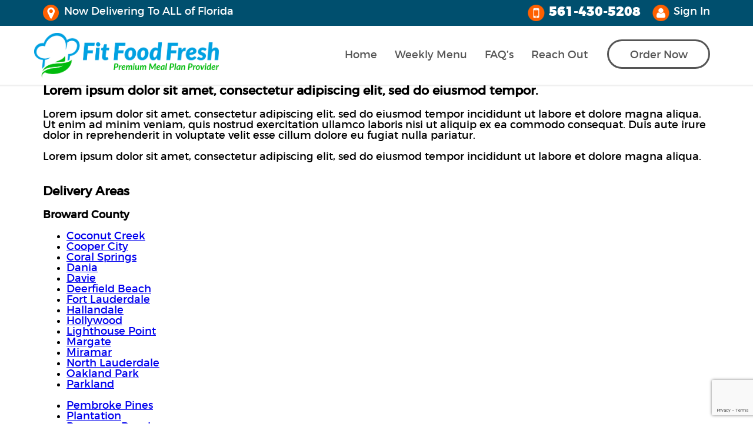

--- FILE ---
content_type: text/html; charset=UTF-8
request_url: https://fitfoodfresh.com/location/coral-springs/
body_size: 27667
content:
<!DOCTYPE html>
<!--[if IE 7]>
<html class="ie ie7" dir="ltr" lang="en-US" prefix="og: https://ogp.me/ns#">
<![endif]-->
<!--[if IE 8]>
<html class="ie ie8" dir="ltr" lang="en-US" prefix="og: https://ogp.me/ns#">
<![endif]-->
<!--[if !(IE 7) | !(IE 8)  ]><!-->
<html dir="ltr" lang="en-US" prefix="og: https://ogp.me/ns#" >
<!--<![endif]-->
<head>
<meta charset="UTF-8">
<link rel="profile" href="https://gmpg.org/xfn/11">
<link rel="pingback" href="https://fitfoodfresh.com/xmlrpc.php">
<!--script src="https://fitfoodfresh.com/wp-content/themes/fff-2018/js/html5.js"></script-->
<meta http-equiv="Content-Type" content="text/html; charset=UTF-8">
<meta name="viewport" content="width=device-width, initial-scale=1, maximum-scale=1, user-scalable=0"/>
<link rel='shortcut icon' href='https://fitfoodfresh.com/wp-content/themes/fff-2018/favicon.ico' type='image/x-icon' />

<link rel="stylesheet" type="text/css" href="https://fitfoodfresh.com/wp-content/themes/fff-2018/css/styles.css?v=1"/>
<link rel="stylesheet" type="text/css" href="https://fitfoodfresh.com/wp-content/themes/fff-2018/css/fonts/montserrat/stylesheet.css?v=1"/>
<link rel="stylesheet" type="text/css" href="https://fitfoodfresh.com/wp-content/themes/fff-2018/css/responsive.css?v=1" />
<link rel="stylesheet" type="text/css" href="https://fitfoodfresh.com/wp-content/themes/fff-2018/css/font-awesome.css?v=1" />
<link rel="stylesheet" type="text/css" href="https://fitfoodfresh.com/wp-content/themes/fff-2018/css/animate.css?v=1" />
<link rel="stylesheet" type="text/css" href="https://fitfoodfresh.com/wp-content/themes/fff-2018/scripts/slick/slick.css?v=1"/>
<link rel="stylesheet" type="text/css" href="https://fitfoodfresh.com/wp-content/themes/fff-2018/scripts/slick/slick-theme.css?v=1">


<link rel="stylesheet" type="text/css" href="https://fitfoodfresh.com/wp-content/themes/fff-2018/scss/menu.scss">

<script>(function(html){html.className = html.className.replace(/\bno-js\b/,'js')})(document.documentElement);</script>
<title>Coral Springs | Fit Food Fresh</title>

		<!-- All in One SEO Pro 4.4.6 - aioseo.com -->
		<meta name="description" content="Lorem ipsum dolor sit amet, consectetur adipiscing elit, sed do eiusmod tempor incididunt ut labore et dolore magna aliqua. Ut enim ad minim veniam, quis nostrud exercitation ullamco laboris nisi ut aliquip ex ea commodo consequat. Duis aute irure dolor in reprehenderit in voluptate velit esse cillum dolore eu fugiat nulla pariatur. Lorem ipsum dolor" />
		<meta name="robots" content="max-image-preview:large" />
		<link rel="canonical" href="https://fitfoodfresh.com/location/coral-springs/" />
		<meta name="generator" content="All in One SEO Pro (AIOSEO) 4.4.6" />
		<meta property="og:locale" content="en_US" />
		<meta property="og:site_name" content="Fit Food Fresh | Premium Meal Plan Provider" />
		<meta property="og:type" content="article" />
		<meta property="og:title" content="Coral Springs | Fit Food Fresh" />
		<meta property="og:description" content="Lorem ipsum dolor sit amet, consectetur adipiscing elit, sed do eiusmod tempor incididunt ut labore et dolore magna aliqua. Ut enim ad minim veniam, quis nostrud exercitation ullamco laboris nisi ut aliquip ex ea commodo consequat. Duis aute irure dolor in reprehenderit in voluptate velit esse cillum dolore eu fugiat nulla pariatur. Lorem ipsum dolor" />
		<meta property="og:url" content="https://fitfoodfresh.com/location/coral-springs/" />
		<meta property="og:image" content="https://fitfoodfresh.com/wp-content/uploads/2020/11/512x512-1.png" />
		<meta property="og:image:secure_url" content="https://fitfoodfresh.com/wp-content/uploads/2020/11/512x512-1.png" />
		<meta property="og:image:width" content="512" />
		<meta property="og:image:height" content="512" />
		<meta property="article:published_time" content="2018-06-20T17:46:15+00:00" />
		<meta property="article:modified_time" content="2018-06-20T18:28:17+00:00" />
		<meta property="article:publisher" content="https://www.facebook.com/fitfoodfresh/" />
		<meta name="twitter:card" content="summary" />
		<meta name="twitter:site" content="@fitfoodfresh" />
		<meta name="twitter:title" content="Coral Springs | Fit Food Fresh" />
		<meta name="twitter:description" content="Lorem ipsum dolor sit amet, consectetur adipiscing elit, sed do eiusmod tempor incididunt ut labore et dolore magna aliqua. Ut enim ad minim veniam, quis nostrud exercitation ullamco laboris nisi ut aliquip ex ea commodo consequat. Duis aute irure dolor in reprehenderit in voluptate velit esse cillum dolore eu fugiat nulla pariatur. Lorem ipsum dolor" />
		<meta name="twitter:creator" content="@fitfoodfresh" />
		<meta name="twitter:image" content="https://fitfoodfresh.com/wp-content/uploads/2020/11/512x512-1.png" />
		<script type="application/ld+json" class="aioseo-schema">
			{"@context":"https:\/\/schema.org","@graph":[{"@type":"BreadcrumbList","@id":"https:\/\/fitfoodfresh.com\/location\/coral-springs\/#breadcrumblist","itemListElement":[{"@type":"ListItem","@id":"https:\/\/fitfoodfresh.com\/#listItem","position":1,"item":{"@type":"WebPage","@id":"https:\/\/fitfoodfresh.com\/","name":"Home","description":"Healthy homemade meals delivered to your door. We're the highest rated meal plan service in the USA, created by members for members. Try us today!","url":"https:\/\/fitfoodfresh.com\/"},"nextItem":"https:\/\/fitfoodfresh.com\/location\/coral-springs\/#listItem"},{"@type":"ListItem","@id":"https:\/\/fitfoodfresh.com\/location\/coral-springs\/#listItem","position":2,"item":{"@type":"WebPage","@id":"https:\/\/fitfoodfresh.com\/location\/coral-springs\/","name":"Coral Springs","description":"Lorem ipsum dolor sit amet, consectetur adipiscing elit, sed do eiusmod tempor incididunt ut labore et dolore magna aliqua. Ut enim ad minim veniam, quis nostrud exercitation ullamco laboris nisi ut aliquip ex ea commodo consequat. Duis aute irure dolor in reprehenderit in voluptate velit esse cillum dolore eu fugiat nulla pariatur. Lorem ipsum dolor","url":"https:\/\/fitfoodfresh.com\/location\/coral-springs\/"},"previousItem":"https:\/\/fitfoodfresh.com\/#listItem"}]},{"@type":"Organization","@id":"https:\/\/fitfoodfresh.com\/#organization","name":"Fit Food Fresh","url":"https:\/\/fitfoodfresh.com\/","logo":{"@type":"ImageObject","url":"https:\/\/fitfoodfresh.com\/wp-content\/uploads\/2020\/11\/512x512-1.png","@id":"https:\/\/fitfoodfresh.com\/#organizationLogo","width":512,"height":512},"image":{"@id":"https:\/\/fitfoodfresh.com\/#organizationLogo"},"sameAs":["https:\/\/www.facebook.com\/fitfoodfresh\/","https:\/\/twitter.com\/fitfoodfresh","https:\/\/www.instagram.com\/fitfoodfresh\/","https:\/\/www.youtube.com\/channel\/UC-t2Pcyz-SS4aOZxMxeAlcg","https:\/\/www.linkedin.com\/company\/fit-food-fresh-inc-","https:\/\/www.yelp.com\/biz\/fit-food-fresh-boca-raton"],"contactPoint":{"@type":"ContactPoint","telephone":"+15614305208","contactType":"Customer Support"}},{"@type":"Person","@id":"https:\/\/fitfoodfresh.com\/author\/skaiser\/#author","url":"https:\/\/fitfoodfresh.com\/author\/skaiser\/","name":"Stephen Kaiser","image":{"@type":"ImageObject","@id":"https:\/\/fitfoodfresh.com\/location\/coral-springs\/#authorImage","url":"https:\/\/secure.gravatar.com\/avatar\/d10ed907ae0631c95aba994bd786b28e?s=96&d=mm&r=g","width":96,"height":96,"caption":"Stephen Kaiser"}},{"@type":"WebPage","@id":"https:\/\/fitfoodfresh.com\/location\/coral-springs\/#webpage","url":"https:\/\/fitfoodfresh.com\/location\/coral-springs\/","name":"Coral Springs | Fit Food Fresh","description":"Lorem ipsum dolor sit amet, consectetur adipiscing elit, sed do eiusmod tempor incididunt ut labore et dolore magna aliqua. Ut enim ad minim veniam, quis nostrud exercitation ullamco laboris nisi ut aliquip ex ea commodo consequat. Duis aute irure dolor in reprehenderit in voluptate velit esse cillum dolore eu fugiat nulla pariatur. Lorem ipsum dolor","inLanguage":"en-US","isPartOf":{"@id":"https:\/\/fitfoodfresh.com\/#website"},"breadcrumb":{"@id":"https:\/\/fitfoodfresh.com\/location\/coral-springs\/#breadcrumblist"},"author":{"@id":"https:\/\/fitfoodfresh.com\/author\/skaiser\/#author"},"creator":{"@id":"https:\/\/fitfoodfresh.com\/author\/skaiser\/#author"},"datePublished":"2018-06-20T17:46:15-04:00","dateModified":"2018-06-20T18:28:17-04:00"},{"@type":"WebSite","@id":"https:\/\/fitfoodfresh.com\/#website","url":"https:\/\/fitfoodfresh.com\/","name":"Fit Food Fresh","description":"Premium Meal Plan Provider","inLanguage":"en-US","publisher":{"@id":"https:\/\/fitfoodfresh.com\/#organization"}}]}
		</script>
		<!-- All in One SEO Pro -->

<link rel="alternate" type="application/rss+xml" title="Fit Food Fresh &raquo; Feed" href="https://fitfoodfresh.com/feed/" />
<link rel="alternate" type="application/rss+xml" title="Fit Food Fresh &raquo; Comments Feed" href="https://fitfoodfresh.com/comments/feed/" />
<script type="text/javascript">
window._wpemojiSettings = {"baseUrl":"https:\/\/s.w.org\/images\/core\/emoji\/14.0.0\/72x72\/","ext":".png","svgUrl":"https:\/\/s.w.org\/images\/core\/emoji\/14.0.0\/svg\/","svgExt":".svg","source":{"concatemoji":"https:\/\/fitfoodfresh.com\/wp-includes\/js\/wp-emoji-release.min.js?ver=6.2.8"}};
/*! This file is auto-generated */
!function(e,a,t){var n,r,o,i=a.createElement("canvas"),p=i.getContext&&i.getContext("2d");function s(e,t){p.clearRect(0,0,i.width,i.height),p.fillText(e,0,0);e=i.toDataURL();return p.clearRect(0,0,i.width,i.height),p.fillText(t,0,0),e===i.toDataURL()}function c(e){var t=a.createElement("script");t.src=e,t.defer=t.type="text/javascript",a.getElementsByTagName("head")[0].appendChild(t)}for(o=Array("flag","emoji"),t.supports={everything:!0,everythingExceptFlag:!0},r=0;r<o.length;r++)t.supports[o[r]]=function(e){if(p&&p.fillText)switch(p.textBaseline="top",p.font="600 32px Arial",e){case"flag":return s("\ud83c\udff3\ufe0f\u200d\u26a7\ufe0f","\ud83c\udff3\ufe0f\u200b\u26a7\ufe0f")?!1:!s("\ud83c\uddfa\ud83c\uddf3","\ud83c\uddfa\u200b\ud83c\uddf3")&&!s("\ud83c\udff4\udb40\udc67\udb40\udc62\udb40\udc65\udb40\udc6e\udb40\udc67\udb40\udc7f","\ud83c\udff4\u200b\udb40\udc67\u200b\udb40\udc62\u200b\udb40\udc65\u200b\udb40\udc6e\u200b\udb40\udc67\u200b\udb40\udc7f");case"emoji":return!s("\ud83e\udef1\ud83c\udffb\u200d\ud83e\udef2\ud83c\udfff","\ud83e\udef1\ud83c\udffb\u200b\ud83e\udef2\ud83c\udfff")}return!1}(o[r]),t.supports.everything=t.supports.everything&&t.supports[o[r]],"flag"!==o[r]&&(t.supports.everythingExceptFlag=t.supports.everythingExceptFlag&&t.supports[o[r]]);t.supports.everythingExceptFlag=t.supports.everythingExceptFlag&&!t.supports.flag,t.DOMReady=!1,t.readyCallback=function(){t.DOMReady=!0},t.supports.everything||(n=function(){t.readyCallback()},a.addEventListener?(a.addEventListener("DOMContentLoaded",n,!1),e.addEventListener("load",n,!1)):(e.attachEvent("onload",n),a.attachEvent("onreadystatechange",function(){"complete"===a.readyState&&t.readyCallback()})),(e=t.source||{}).concatemoji?c(e.concatemoji):e.wpemoji&&e.twemoji&&(c(e.twemoji),c(e.wpemoji)))}(window,document,window._wpemojiSettings);
</script>
<style type="text/css">
img.wp-smiley,
img.emoji {
	display: inline !important;
	border: none !important;
	box-shadow: none !important;
	height: 1em !important;
	width: 1em !important;
	margin: 0 0.07em !important;
	vertical-align: -0.1em !important;
	background: none !important;
	padding: 0 !important;
}
</style>
	<link rel='stylesheet' id='wp-block-library-css' href='https://fitfoodfresh.com/wp-includes/css/dist/block-library/style.min.css?ver=6.2.8' type='text/css' media='all' />
<link rel='stylesheet' id='classic-theme-styles-css' href='https://fitfoodfresh.com/wp-includes/css/classic-themes.min.css?ver=6.2.8' type='text/css' media='all' />
<style id='global-styles-inline-css' type='text/css'>
body{--wp--preset--color--black: #000000;--wp--preset--color--cyan-bluish-gray: #abb8c3;--wp--preset--color--white: #ffffff;--wp--preset--color--pale-pink: #f78da7;--wp--preset--color--vivid-red: #cf2e2e;--wp--preset--color--luminous-vivid-orange: #ff6900;--wp--preset--color--luminous-vivid-amber: #fcb900;--wp--preset--color--light-green-cyan: #7bdcb5;--wp--preset--color--vivid-green-cyan: #00d084;--wp--preset--color--pale-cyan-blue: #8ed1fc;--wp--preset--color--vivid-cyan-blue: #0693e3;--wp--preset--color--vivid-purple: #9b51e0;--wp--preset--gradient--vivid-cyan-blue-to-vivid-purple: linear-gradient(135deg,rgba(6,147,227,1) 0%,rgb(155,81,224) 100%);--wp--preset--gradient--light-green-cyan-to-vivid-green-cyan: linear-gradient(135deg,rgb(122,220,180) 0%,rgb(0,208,130) 100%);--wp--preset--gradient--luminous-vivid-amber-to-luminous-vivid-orange: linear-gradient(135deg,rgba(252,185,0,1) 0%,rgba(255,105,0,1) 100%);--wp--preset--gradient--luminous-vivid-orange-to-vivid-red: linear-gradient(135deg,rgba(255,105,0,1) 0%,rgb(207,46,46) 100%);--wp--preset--gradient--very-light-gray-to-cyan-bluish-gray: linear-gradient(135deg,rgb(238,238,238) 0%,rgb(169,184,195) 100%);--wp--preset--gradient--cool-to-warm-spectrum: linear-gradient(135deg,rgb(74,234,220) 0%,rgb(151,120,209) 20%,rgb(207,42,186) 40%,rgb(238,44,130) 60%,rgb(251,105,98) 80%,rgb(254,248,76) 100%);--wp--preset--gradient--blush-light-purple: linear-gradient(135deg,rgb(255,206,236) 0%,rgb(152,150,240) 100%);--wp--preset--gradient--blush-bordeaux: linear-gradient(135deg,rgb(254,205,165) 0%,rgb(254,45,45) 50%,rgb(107,0,62) 100%);--wp--preset--gradient--luminous-dusk: linear-gradient(135deg,rgb(255,203,112) 0%,rgb(199,81,192) 50%,rgb(65,88,208) 100%);--wp--preset--gradient--pale-ocean: linear-gradient(135deg,rgb(255,245,203) 0%,rgb(182,227,212) 50%,rgb(51,167,181) 100%);--wp--preset--gradient--electric-grass: linear-gradient(135deg,rgb(202,248,128) 0%,rgb(113,206,126) 100%);--wp--preset--gradient--midnight: linear-gradient(135deg,rgb(2,3,129) 0%,rgb(40,116,252) 100%);--wp--preset--duotone--dark-grayscale: url('#wp-duotone-dark-grayscale');--wp--preset--duotone--grayscale: url('#wp-duotone-grayscale');--wp--preset--duotone--purple-yellow: url('#wp-duotone-purple-yellow');--wp--preset--duotone--blue-red: url('#wp-duotone-blue-red');--wp--preset--duotone--midnight: url('#wp-duotone-midnight');--wp--preset--duotone--magenta-yellow: url('#wp-duotone-magenta-yellow');--wp--preset--duotone--purple-green: url('#wp-duotone-purple-green');--wp--preset--duotone--blue-orange: url('#wp-duotone-blue-orange');--wp--preset--font-size--small: 13px;--wp--preset--font-size--medium: 20px;--wp--preset--font-size--large: 36px;--wp--preset--font-size--x-large: 42px;--wp--preset--spacing--20: 0.44rem;--wp--preset--spacing--30: 0.67rem;--wp--preset--spacing--40: 1rem;--wp--preset--spacing--50: 1.5rem;--wp--preset--spacing--60: 2.25rem;--wp--preset--spacing--70: 3.38rem;--wp--preset--spacing--80: 5.06rem;--wp--preset--shadow--natural: 6px 6px 9px rgba(0, 0, 0, 0.2);--wp--preset--shadow--deep: 12px 12px 50px rgba(0, 0, 0, 0.4);--wp--preset--shadow--sharp: 6px 6px 0px rgba(0, 0, 0, 0.2);--wp--preset--shadow--outlined: 6px 6px 0px -3px rgba(255, 255, 255, 1), 6px 6px rgba(0, 0, 0, 1);--wp--preset--shadow--crisp: 6px 6px 0px rgba(0, 0, 0, 1);}:where(.is-layout-flex){gap: 0.5em;}body .is-layout-flow > .alignleft{float: left;margin-inline-start: 0;margin-inline-end: 2em;}body .is-layout-flow > .alignright{float: right;margin-inline-start: 2em;margin-inline-end: 0;}body .is-layout-flow > .aligncenter{margin-left: auto !important;margin-right: auto !important;}body .is-layout-constrained > .alignleft{float: left;margin-inline-start: 0;margin-inline-end: 2em;}body .is-layout-constrained > .alignright{float: right;margin-inline-start: 2em;margin-inline-end: 0;}body .is-layout-constrained > .aligncenter{margin-left: auto !important;margin-right: auto !important;}body .is-layout-constrained > :where(:not(.alignleft):not(.alignright):not(.alignfull)){max-width: var(--wp--style--global--content-size);margin-left: auto !important;margin-right: auto !important;}body .is-layout-constrained > .alignwide{max-width: var(--wp--style--global--wide-size);}body .is-layout-flex{display: flex;}body .is-layout-flex{flex-wrap: wrap;align-items: center;}body .is-layout-flex > *{margin: 0;}:where(.wp-block-columns.is-layout-flex){gap: 2em;}.has-black-color{color: var(--wp--preset--color--black) !important;}.has-cyan-bluish-gray-color{color: var(--wp--preset--color--cyan-bluish-gray) !important;}.has-white-color{color: var(--wp--preset--color--white) !important;}.has-pale-pink-color{color: var(--wp--preset--color--pale-pink) !important;}.has-vivid-red-color{color: var(--wp--preset--color--vivid-red) !important;}.has-luminous-vivid-orange-color{color: var(--wp--preset--color--luminous-vivid-orange) !important;}.has-luminous-vivid-amber-color{color: var(--wp--preset--color--luminous-vivid-amber) !important;}.has-light-green-cyan-color{color: var(--wp--preset--color--light-green-cyan) !important;}.has-vivid-green-cyan-color{color: var(--wp--preset--color--vivid-green-cyan) !important;}.has-pale-cyan-blue-color{color: var(--wp--preset--color--pale-cyan-blue) !important;}.has-vivid-cyan-blue-color{color: var(--wp--preset--color--vivid-cyan-blue) !important;}.has-vivid-purple-color{color: var(--wp--preset--color--vivid-purple) !important;}.has-black-background-color{background-color: var(--wp--preset--color--black) !important;}.has-cyan-bluish-gray-background-color{background-color: var(--wp--preset--color--cyan-bluish-gray) !important;}.has-white-background-color{background-color: var(--wp--preset--color--white) !important;}.has-pale-pink-background-color{background-color: var(--wp--preset--color--pale-pink) !important;}.has-vivid-red-background-color{background-color: var(--wp--preset--color--vivid-red) !important;}.has-luminous-vivid-orange-background-color{background-color: var(--wp--preset--color--luminous-vivid-orange) !important;}.has-luminous-vivid-amber-background-color{background-color: var(--wp--preset--color--luminous-vivid-amber) !important;}.has-light-green-cyan-background-color{background-color: var(--wp--preset--color--light-green-cyan) !important;}.has-vivid-green-cyan-background-color{background-color: var(--wp--preset--color--vivid-green-cyan) !important;}.has-pale-cyan-blue-background-color{background-color: var(--wp--preset--color--pale-cyan-blue) !important;}.has-vivid-cyan-blue-background-color{background-color: var(--wp--preset--color--vivid-cyan-blue) !important;}.has-vivid-purple-background-color{background-color: var(--wp--preset--color--vivid-purple) !important;}.has-black-border-color{border-color: var(--wp--preset--color--black) !important;}.has-cyan-bluish-gray-border-color{border-color: var(--wp--preset--color--cyan-bluish-gray) !important;}.has-white-border-color{border-color: var(--wp--preset--color--white) !important;}.has-pale-pink-border-color{border-color: var(--wp--preset--color--pale-pink) !important;}.has-vivid-red-border-color{border-color: var(--wp--preset--color--vivid-red) !important;}.has-luminous-vivid-orange-border-color{border-color: var(--wp--preset--color--luminous-vivid-orange) !important;}.has-luminous-vivid-amber-border-color{border-color: var(--wp--preset--color--luminous-vivid-amber) !important;}.has-light-green-cyan-border-color{border-color: var(--wp--preset--color--light-green-cyan) !important;}.has-vivid-green-cyan-border-color{border-color: var(--wp--preset--color--vivid-green-cyan) !important;}.has-pale-cyan-blue-border-color{border-color: var(--wp--preset--color--pale-cyan-blue) !important;}.has-vivid-cyan-blue-border-color{border-color: var(--wp--preset--color--vivid-cyan-blue) !important;}.has-vivid-purple-border-color{border-color: var(--wp--preset--color--vivid-purple) !important;}.has-vivid-cyan-blue-to-vivid-purple-gradient-background{background: var(--wp--preset--gradient--vivid-cyan-blue-to-vivid-purple) !important;}.has-light-green-cyan-to-vivid-green-cyan-gradient-background{background: var(--wp--preset--gradient--light-green-cyan-to-vivid-green-cyan) !important;}.has-luminous-vivid-amber-to-luminous-vivid-orange-gradient-background{background: var(--wp--preset--gradient--luminous-vivid-amber-to-luminous-vivid-orange) !important;}.has-luminous-vivid-orange-to-vivid-red-gradient-background{background: var(--wp--preset--gradient--luminous-vivid-orange-to-vivid-red) !important;}.has-very-light-gray-to-cyan-bluish-gray-gradient-background{background: var(--wp--preset--gradient--very-light-gray-to-cyan-bluish-gray) !important;}.has-cool-to-warm-spectrum-gradient-background{background: var(--wp--preset--gradient--cool-to-warm-spectrum) !important;}.has-blush-light-purple-gradient-background{background: var(--wp--preset--gradient--blush-light-purple) !important;}.has-blush-bordeaux-gradient-background{background: var(--wp--preset--gradient--blush-bordeaux) !important;}.has-luminous-dusk-gradient-background{background: var(--wp--preset--gradient--luminous-dusk) !important;}.has-pale-ocean-gradient-background{background: var(--wp--preset--gradient--pale-ocean) !important;}.has-electric-grass-gradient-background{background: var(--wp--preset--gradient--electric-grass) !important;}.has-midnight-gradient-background{background: var(--wp--preset--gradient--midnight) !important;}.has-small-font-size{font-size: var(--wp--preset--font-size--small) !important;}.has-medium-font-size{font-size: var(--wp--preset--font-size--medium) !important;}.has-large-font-size{font-size: var(--wp--preset--font-size--large) !important;}.has-x-large-font-size{font-size: var(--wp--preset--font-size--x-large) !important;}
.wp-block-navigation a:where(:not(.wp-element-button)){color: inherit;}
:where(.wp-block-columns.is-layout-flex){gap: 2em;}
.wp-block-pullquote{font-size: 1.5em;line-height: 1.6;}
</style>
<link rel='stylesheet' id='contact-form-7-css' href='https://fitfoodfresh.com/wp-content/plugins/contact-form-7/includes/css/styles.css?ver=5.8.7' type='text/css' media='all' />
<link rel='stylesheet' id='customcss-css' href='https://fitfoodfresh.com/wp-content/themes/fff-2018/custom.css?ver=1.1' type='text/css' media='all' />
<script type='text/javascript' src='https://fitfoodfresh.com/wp-includes/js/jquery/jquery.min.js?ver=3.6.4' id='jquery-core-js'></script>
<script type='text/javascript' src='https://fitfoodfresh.com/wp-includes/js/jquery/jquery-migrate.min.js?ver=3.4.0' id='jquery-migrate-js'></script>
<link rel="https://api.w.org/" href="https://fitfoodfresh.com/wp-json/" /><link rel="EditURI" type="application/rsd+xml" title="RSD" href="https://fitfoodfresh.com/xmlrpc.php?rsd" />
<link rel="wlwmanifest" type="application/wlwmanifest+xml" href="https://fitfoodfresh.com/wp-includes/wlwmanifest.xml" />
<meta name="generator" content="WordPress 6.2.8" />
<link rel='shortlink' href='https://fitfoodfresh.com/?p=12514' />
<link rel="alternate" type="application/json+oembed" href="https://fitfoodfresh.com/wp-json/oembed/1.0/embed?url=https%3A%2F%2Ffitfoodfresh.com%2Flocation%2Fcoral-springs%2F" />
<link rel="alternate" type="text/xml+oembed" href="https://fitfoodfresh.com/wp-json/oembed/1.0/embed?url=https%3A%2F%2Ffitfoodfresh.com%2Flocation%2Fcoral-springs%2F&#038;format=xml" />
<!-- HFCM by 99 Robots - Snippet # 2: Meta Pixel -->
<!-- Meta Pixel Code -->
<script>
!function(f,b,e,v,n,t,s)
{if(f.fbq)return;n=f.fbq=function(){n.callMethod?
n.callMethod.apply(n,arguments):n.queue.push(arguments)};
if(!f._fbq)f._fbq=n;n.push=n;n.loaded=!0;n.version='2.0';
n.queue=[];t=b.createElement(e);t.async=!0;
t.src=v;s=b.getElementsByTagName(e)[0];
s.parentNode.insertBefore(t,s)}(window, document,'script',
'https://connect.facebook.net/en_US/fbevents.js');
fbq('init', '808719787183325');
fbq('track', 'PageView');
</script>
<noscript><img height="1" width="1" style="display:none"
src="https://www.facebook.com/tr?id=808719787183325&ev=PageView&noscript=1"
/></noscript>
<!-- End Meta Pixel Code —>
<!-- /end HFCM by 99 Robots -->
<link rel="icon" href="https://fitfoodfresh.com/wp-content/uploads/2020/11/cropped-512x512-1-1-32x32.png" sizes="32x32" />
<link rel="icon" href="https://fitfoodfresh.com/wp-content/uploads/2020/11/cropped-512x512-1-1-192x192.png" sizes="192x192" />
<link rel="apple-touch-icon" href="https://fitfoodfresh.com/wp-content/uploads/2020/11/cropped-512x512-1-1-180x180.png" />
<meta name="msapplication-TileImage" content="https://fitfoodfresh.com/wp-content/uploads/2020/11/cropped-512x512-1-1-270x270.png" />
		<style type="text/css" id="wp-custom-css">
			.menu-page ul.products li.product .prodInnerWrapper .img-wrap .featuredPic {    
    width: 100%;
    object-fit: cover;
	max-height: inherit;
}

.menu-page #productList ul.products li.product .prodInnerWrapper {
    padding-top: 0;
}

.menu-page ul.products li.product .prodInnerWrapper .newIcon
{
	top: 1px;
}

.white{
	background:none !important;
	border: 0px !important;
}

.picWrap p {
	margin: 0 !important;
	padding: 0 !important;
}

/*#parallaxForm #parallaxFood #overlay #halfBg .table-cell {
	height: 850px !important;
}*/

	#parallaxForm #parallaxFood #overlay #halfBg #leftForm #iconLabels .icon {
		display: table-cell !important;
}

.picWrap img {
	height: 376px;
}

#panel2 .panelItem .picWrap .overlay {
	width: 99.8% !important;
}

#mobile-categories .catItem.active {
    margin-left: 25px !important;
}

#categoryListWrapper ul li .prod-sub {
	padding: 25px 0px 10px 25px !important;
}

#categoryListWrapper ul li .prod-sub a {
	padding-left: 50px !important;
}

#categoryListWrapper ul li .catLink-sub::after {
	    left: 22px !important;
	top: 12px !important;
}

.products .img-wrap img {
	height: 100%;
}

#mainHdr {
	z-index: 555 !important;
}

.page-id-12227 #menu-item-12678, .summaryView br, .summaryView #menuPageTitle {
	display: none !important;	
}

.weekly-checkout {
	  display: flex;
    justify-content: center;
}


		</style>
		
<script type="text/javascript" src="https://fitfoodfresh.com/wp-content/themes/fff-2018/scripts/jqueryUI-v1.11.4.js"></script>

<script type="text/javascript" src="https://fitfoodfresh.com/wp-content/themes/fff-2018/scripts/scripts.js"></script>
<script type="text/javascript" src="https://fitfoodfresh.com/wp-content/themes/fff-2018/js/custom.js?v=1.0"></script>
<script type="text/javascript" src="https://fitfoodfresh.com/wp-content/themes/fff-2018/scripts/reveal.min.js"></script>
<script>
		jQuery(document).ready(function($){
			new WOW({
				offset: 100
			}).init();
		});
	</script>


<script src="https://fitfoodfresh.com/wp-content/themes/fff-2018/scripts/ticker/jquery.mousewheel.min.js" type="text/javascript"></script>
<script src="https://fitfoodfresh.com/wp-content/themes/fff-2018/scripts/ticker/jquery.smoothdivscroll-1.2-min.js" type="text/javascript"></script>
<script type="text/javascript">
	jQuery(document).ready(function($) {
		jQuery("#makeMeScrollable").smoothDivScroll({ 
			mousewheelScrolling: false,
			manualContinuousScrolling: true,
			visibleHotSpotBackgrounds: "always",
			autoScrollingMode: "always",
			autoScrollingInterval: "30"
		});
		jQuery("#makeMeScrollable").hover(function(){
			jQuery("#makeMeScrollable").smoothDivScroll("stopAutoScrolling");
		}, function(){
			jQuery("#makeMeScrollable").smoothDivScroll("startAutoScrolling");
		});	

	});
</script>
<script type="text/javascript" src="https://fitfoodfresh.com/wp-content/themes/fff-2018/scripts/parallax/jquery.parallax-1.1.3.js"></script>
<script>
	jQuery(document).ready(function($) {
		jQuery('.parallax').parallax({speed : -0.30, coffset: "-100"});
		jQuery('.parallax2').parallax({speed : -0.30, coffset: "-400"});
    });
</script>
<!--/Parallax-->

<!--Parallax-->
<script>
	jQuery(document).ready(function($) {
		jQuery('#pageTitle').parallax({speed : -0.30, coffset: "0"});
    });
</script>
<!--/Parallax-->

<script type="text/javascript" src="https://fitfoodfresh.com/wp-content/themes/fff-2018/scripts/slick/slick.js"></script>
<script>
	jQuery(document).ready(function($) {
		jQuery('#ddMenu').slick({
			dots: false,
			slidesToShow: 9,
 		 	slidesToScroll: 1,
			arrows:true,
			infinite: false,
			prevArrow: '<button type="button" class="slick-prev"><i class="fa fa-chevron-left"></i></button>',
			nextArrow: '<button type="button" class="slick-next"><i class="fa fa-chevron-right"></i></button>',
			responsive: [
			    {
			      breakpoint: 2221,
			      settings: {
					slidesToShow: 8
			      }
			    },
			    {
			      breakpoint: 1976,
			      settings: {
					slidesToShow: 7
			      }
			    },
			    {
			      breakpoint: 1746,
			      settings: {
					slidesToShow: 6
			      }
			    },
			    {
			      breakpoint: 1486,
			      settings: {
					slidesToShow: 5
			      }
			    }
			]
		});
		
	});
</script>


<script async src="https://www.googletagmanager.com/gtag/js?id=UA-42779290-32"></script>
<script>
  window.dataLayer = window.dataLayer || [];
  function gtag(){dataLayer.push(arguments);}
  gtag('js', new Date());

  gtag('config', 'UA-42779290-32');
</script>

</head>

<style>
#contentWrap {
  background-color: #fff !important;
}

#mainHdr {
	z-index: 1010 !important;
}

header#mainHdr::after {
opacity: 0.4 !important;
}

</style>

<body class="location-template-default single single-location postid-12514 has-header-image has-sidebar colors-light" >
	<header id="mainHdr">
		<div id="topPart">
			<div class="container">
				<div class="left">
					<div id="topQuote">Now Delivering To ALL of Florida</div>
				</div>
				<div class="right">
					<div id="phoneNumber"><a href="tel:5614305208">561-430-5208</a></div>
					<div id="loginBtn">
                          <div id="memberLinks" class="left"> 
        <script>
						var notLoggedInHeaderBar = '<a href="https://fitfoodfresh.com/login/" id="mobileAccountLink"></a><span class="mobileHide"> <a href="https://fitfoodfresh.com/login/">Sign In</a></span> <span style="display:none" class="linksDiv">|</span> <a style="display:none" href="https://fitfoodfresh.com/weekly-menu/?summary=true" id="cartLink"><i class="fa fa-shopping-cart"></i> <span class="mobileHide"> Cart</span></a>';
						var loggedInHeaderBar =  '<a href="https://fitfoodfresh.com/account/" id="mobileAccountLink"></a> <a href="#" id="mobileAccountLink"></a> <span class="mobileHide"><a href="https://fitfoodfresh.com/account">My Account</a> <span class="linksDiv">|</span> <a href="#" id="logoutBtn"><i class="fa fa-sign-out"></i> Logout</a></span> <span style="display:none" class="linksDiv">|</span> <a style="display:none" href="https://fitfoodfresh.com/weekly-menu/?summary=true" id="cartLink"><i class="fa fa-shopping-cart"></i> <span class="mobileHide"> Cart</span></a>';
						
						if( FFFCore.functions.validateLogin() ){
						    jQuery("#memberLinks").html(loggedInHeaderBar);
						} else {
						    jQuery("#memberLinks").html(notLoggedInHeaderBar);
						}
						jQuery('#logoutBtn').click(function(){FFFCore.functions.Logout();});
					</script> 
      </div>
                    </div>
				</div>
				<div style="clear: both;"></div>
			</div>
		</div>
		<div id="mainPart">
			<div class="container">
			<div class="mobileMenu menu-hamburger"></div>
			 	<div class="mobileMenu" id="mobileMemberBtn"><a href="/login"></a></div>
				<div class="mobileSubmenuAfterLogin mobile"></div>
				<script>
					var loggedInHeaderBar =  '<span class="mobileHide"><a href="https://fitfoodfresh.com/account">My Account</a> <a href="#" id="logoutBtnmobile">Logout</a></span>';

					if( FFFCore.functions.validateLogin() ){
						jQuery(".mobileSubmenuAfterLogin").html(loggedInHeaderBar);
						jQuery("#mobileMemberBtn").addClass('login');
						if (jQuery(window).width() < 861) {
							jQuery("header#mainHdr #mainPart #mobileMemberBtn.login a").on('click', function(e) {
								e.preventDefault();
								jQuery(".mobileSubmenuAfterLogin").toggleClass('open');
							});
						}
					} else {
						jQuery(".mobileSubmenuAfterLogin").hide();
					}
					jQuery('#logoutBtnmobile').click(function(){FFFCore.functions.Logout();});
					
						
					
				</script> 
				
				<div id="logo" class="left">
					<a href="https://fitfoodfresh.com/" rel="home"> <img src="https://fitfoodfresh.com/wp-content/uploads/2020/07/logo.png"  alt="Fit Food Fresh"> </a>
				</div>
				<div class="right">
					<div id="menuWrap">
                    <div class="menu-main-header-menu-container"><ul id="initial-menu" class="menu top-menu"><li id="menu-item-12989" class="menu-item menu-item-type-post_type menu-item-object-page menu-item-home menu-item-12989"><a href="https://fitfoodfresh.com/">Home</a></li>
<li id="menu-item-12675" class="menu-item menu-item-type-post_type menu-item-object-page menu-item-12675"><a href="https://fitfoodfresh.com/weekly-menu/">Weekly Menu</a></li>
<li id="menu-item-12849" class="menu-item menu-item-type-post_type menu-item-object-page menu-item-12849"><a href="https://fitfoodfresh.com/faqs/">FAQ&#8217;s</a></li>
<li id="menu-item-12851" class="menu-item menu-item-type-post_type menu-item-object-page menu-item-12851"><a href="https://fitfoodfresh.com/reach-out/">Reach Out</a></li>
<li id="menu-item-12678" class="menu-item menu-item-type-custom menu-item-object-custom menu-item-12678"><a href="#">Order Now</a></li>
</ul></div>						
					</div>
				</div>
				<div style="clear: both;"></div>
			</div>
		</div>
	</header>
	
	<div class="location-page">
		<!--Page Title-->
			<div id="pageTitle" class="" style="background-image: url(https://fitfoodfresh.com/wp-content/uploads/2018/05/header-image-5.jpg); background-repeat: no-repeat;">
				<div class="container">
					<h2>Coral Springs</h2>
				</div>
			</div>
		<!--/Page Title-->
		<!--Content-->
			<div id="contentWrap" style="padding-bottom: 0px;">
				<div id="locationTemplateWrap" class="weDeliverWrap angledBottom2">
					<div class="container">
						<div id="stateFloat" class="wow fadeInLeft" data-wow-delay="0.3s"></div>
						<div id="ninjaFloat" class="wow fadeInLeft" data-wow-delay="0.2s"></div>
						<div id="deliverContent" class="right wow fadeInRight">
							<h2>Coral Springs</h2>
							<h3>Lorem ipsum dolor sit amet, consectetur adipiscing elit, sed do eiusmod tempor.</h3>
							<p>Lorem ipsum dolor sit amet, consectetur adipiscing elit, sed do eiusmod tempor incididunt ut labore et dolore magna aliqua. Ut enim ad minim veniam, quis nostrud exercitation ullamco laboris nisi ut aliquip ex ea commodo consequat. Duis aute irure dolor in reprehenderit in voluptate velit esse cillum dolore eu fugiat nulla pariatur.</p>
<p>Lorem ipsum dolor sit amet, consectetur adipiscing elit, sed do eiusmod tempor incididunt ut labore et dolore magna aliqua.</p>
						</div>
						<div style="clear: right;"></div>
					</div>
				</div>
			</div>
		<!--/Content-->
		<!--Delivery Areas-->
			<div id="deliveryAreasWrap">
				<div class="locationsWrap">
					<div class="container w1532">
						<h3>Delivery Areas</h3>

						<div id="locationListWrap">
															<div class="locationList cf">
									<strong>Broward County</strong>
									<ul>
																															<li id="count-0"><a href="https://fitfoodfresh.com/location/coconut-creek/">Coconut Creek</a></li>
											
					        														<li id="count-1"><a href="https://fitfoodfresh.com/location/cooper-city/">Cooper City</a></li>
											
					        														<li id="count-2"><a href="https://fitfoodfresh.com/location/coral-springs/">Coral Springs</a></li>
											
					        														<li id="count-3"><a href="https://fitfoodfresh.com/location/dania/">Dania</a></li>
											
					        														<li id="count-4"><a href="https://fitfoodfresh.com/location/davie/">Davie</a></li>
											
					        														<li id="count-5"><a href="https://fitfoodfresh.com/location/deerfield-beach/">Deerfield Beach</a></li>
											
					        														<li id="count-6"><a href="https://fitfoodfresh.com/location/fort-lauderdale/">Fort Lauderdale</a></li>
											
					        														<li id="count-7"><a href="https://fitfoodfresh.com/location/hallandale/">Hallandale</a></li>
											
					        														<li id="count-8"><a href="https://fitfoodfresh.com/location/hollywood/">Hollywood</a></li>
											
					        														<li id="count-9"><a href="https://fitfoodfresh.com/location/lighthouse-point/">Lighthouse Point</a></li>
											
					        														<li id="count-10"><a href="https://fitfoodfresh.com/location/margate/">Margate</a></li>
											
					        														<li id="count-11"><a href="https://fitfoodfresh.com/location/miramar/">Miramar</a></li>
											
					        														<li id="count-12"><a href="https://fitfoodfresh.com/location/north-lauderdale/">North Lauderdale</a></li>
											
					        														<li id="count-13"><a href="https://fitfoodfresh.com/location/oakland-park/">Oakland Park</a></li>
											
					        														<li id="count-14"><a href="https://fitfoodfresh.com/location/parkland/">Parkland</a></li>
																							</ul>
												<ul>
											
					        														<li id="count-15"><a href="https://fitfoodfresh.com/location/pembroke-pines/">Pembroke Pines</a></li>
											
					        														<li id="count-16"><a href="https://fitfoodfresh.com/location/plantation/">Plantation</a></li>
											
					        														<li id="count-17"><a href="https://fitfoodfresh.com/location/pompano-beach/">Pompano Beach</a></li>
											
					        														<li id="count-18"><a href="https://fitfoodfresh.com/location/sunrise/">Sunrise</a></li>
											
					        														<li id="count-19"><a href="https://fitfoodfresh.com/location/tamarac/">Tamarac</a></li>
											
					        														<li id="count-20"><a href="https://fitfoodfresh.com/location/weston/">Weston</a></li>
											
					        														<li id="count-21"><a href="https://fitfoodfresh.com/location/wilton-manners/">Wilton Manners</a></li>
											
					        												</ul>
								</div>
								<div class="locationDivider"></div>
																<div class="locationList cf">
									<strong>Martin County</strong>
									<ul>
																															<li id="count-0"><a href="https://fitfoodfresh.com/location/hobe-sound/">Hobe Sound</a></li>
											
					        														<li id="count-1"><a href="https://fitfoodfresh.com/location/indiantown/">Indiantown</a></li>
											
					        														<li id="count-2"><a href="https://fitfoodfresh.com/location/jensen-beach/">Jensen Beach</a></li>
											
					        														<li id="count-3"><a href="https://fitfoodfresh.com/location/jupiter-island/">Jupiter Island</a></li>
											
					        														<li id="count-4"><a href="https://fitfoodfresh.com/location/north-river-shores/">North River Shores</a></li>
											
					        														<li id="count-5"><a href="https://fitfoodfresh.com/location/ocean-breeze-park/">Ocean Breeze Park</a></li>
											
					        														<li id="count-6"><a href="https://fitfoodfresh.com/location/palm-city/">Palm City</a></li>
											
					        														<li id="count-7"><a href="https://fitfoodfresh.com/location/port-salerno/">Port Salerno</a></li>
											
					        														<li id="count-8"><a href="https://fitfoodfresh.com/location/rio/">Rio</a></li>
											
					        														<li id="count-9"><a href="https://fitfoodfresh.com/location/sewalls-point/">Sewall&#8217;s Point</a></li>
											
					        														<li id="count-10"><a href="https://fitfoodfresh.com/location/stuart/">Stuart</a></li>
											
					        												</ul>
								</div>
								<div class="locationDivider"></div>
																<div class="locationList cf">
									<strong>Miami/Dade County</strong>
									<ul>
																															<li id="count-0"><a href="https://fitfoodfresh.com/location/aventura/">Aventura</a></li>
											
					        														<li id="count-1"><a href="https://fitfoodfresh.com/location/bal-harbour/">Bal Harbour</a></li>
											
					        														<li id="count-2"><a href="https://fitfoodfresh.com/location/coral-gables/">Coral Gables</a></li>
											
					        														<li id="count-3"><a href="https://fitfoodfresh.com/location/doral/">Doral</a></li>
											
					        														<li id="count-4"><a href="https://fitfoodfresh.com/location/homestead/">Homestead</a></li>
											
					        														<li id="count-5"><a href="https://fitfoodfresh.com/location/key-biscayne/">Key Biscayne</a></li>
											
					        														<li id="count-6"><a href="https://fitfoodfresh.com/location/miami/">Miami</a></li>
											
					        														<li id="count-7"><a href="https://fitfoodfresh.com/location/miami-gardens/">Miami Gardens</a></li>
											
					        														<li id="count-8"><a href="https://fitfoodfresh.com/location/opa-locka/">Opa-Locka</a></li>
											
					        														<li id="count-9"><a href="https://fitfoodfresh.com/location/pinecrest/">Pinecrest</a></li>
											
					        														<li id="count-10"><a href="https://fitfoodfresh.com/location/south-beach/">South Beach</a></li>
											
					        														<li id="count-11"><a href="https://fitfoodfresh.com/location/south-miami/">South Miami</a></li>
											
					        														<li id="count-12"><a href="https://fitfoodfresh.com/location/sunny-isles-beach/">Sunny Isles Beach</a></li>
											
					        												</ul>
								</div>
								<div class="locationDivider"></div>
																<div class="locationList cf">
									<strong>Palm Beach County</strong>
									<ul>
																															<li id="count-0"><a href="https://fitfoodfresh.com/location/boca-raton/">Boca Raton</a></li>
											
					        														<li id="count-1"><a href="https://fitfoodfresh.com/location/boynton-beach/">Boynton Beach</a></li>
											
					        														<li id="count-2"><a href="https://fitfoodfresh.com/location/delray-beach/">Delray Beach</a></li>
											
					        														<li id="count-3"><a href="https://fitfoodfresh.com/location/juno-beach/">Juno Beach</a></li>
											
					        														<li id="count-4"><a href="https://fitfoodfresh.com/location/jupiter/">Jupiter</a></li>
											
					        														<li id="count-5"><a href="https://fitfoodfresh.com/location/lake-worth/">Lake Worth</a></li>
											
					        														<li id="count-6"><a href="https://fitfoodfresh.com/location/lantana/">Lantana</a></li>
											
					        														<li id="count-7"><a href="https://fitfoodfresh.com/location/loxahatchee/">Loxahatchee</a></li>
											
					        														<li id="count-8"><a href="https://fitfoodfresh.com/location/north-palm-beach/">North Palm Beach</a></li>
											
					        														<li id="count-9"><a href="https://fitfoodfresh.com/location/palm-beach/">Palm Beach</a></li>
											
					        														<li id="count-10"><a href="https://fitfoodfresh.com/location/palm-beach-gardens/">Palm Beach Gardens</a></li>
											
					        														<li id="count-11"><a href="https://fitfoodfresh.com/location/riviera-beach/">Riviera Beach</a></li>
											
					        														<li id="count-12"><a href="https://fitfoodfresh.com/location/royal-palm-beach/">Royal Palm Beach</a></li>
											
					        														<li id="count-13"><a href="https://fitfoodfresh.com/location/tequesta/">Tequesta</a></li>
											
					        														<li id="count-14"><a href="https://fitfoodfresh.com/location/west-palm-beach/">West Palm Beach</a></li>
																							</ul>
												<ul>
											
					        												</ul>
								</div>
								<div class="locationDivider"></div>
														</div>
					</div>
				</div>
			</div>
		<!--/Delivery Areas-->
	</div>
		<footer id="footer1" 	>
		<div class="container1200">
			<div id="footerLinks" class="left">
            
    <aside id="custom_html-2" class="widget_text widget widget_custom_html"><div class="textwidget custom-html-widget"><div class="footerCat">
  <div class="footerTitle">Menu</div>
  <ul>
    <li><a href="https://fitfoodfresh.com/weekly-menu/">Healthy Gourmet</a></li>
    <li><a href="https://fitfoodfresh.com/weekly-menu/">Lite</a></li>
    <li><a href="https://fitfoodfresh.com/weekly-menu/">Keto</a></li>
    <li><a href="https://fitfoodfresh.com/weekly-menu/">Paleo</a></li>
    <li><a href="https://fitfoodfresh.com/weekly-menu/">Vegan</a></li>
    <li><a href="https://fitfoodfresh.com/weekly-menu/">Crazy Clean</a></li>
  </ul>
</div>
<div class="footerCat continued`">
  <div class="footerTitle"></div>
  <ul>
    <li><a href="https://fitfoodfresh.com/weekly-menu/">Breakfast</a></li>
    <li><a href="https://fitfoodfresh.com/weekly-menu/">Favorites</a></li>
    <li><a href="https://fitfoodfresh.com/weekly-menu/">Kid's</a></li>
    <li><a href="https://fitfoodfresh.com/weekly-menu/">Family Style</a></li>
    <li><a href="https://fitfoodfresh.com/weekly-menu/">Snacks</a></li>
    <li><a href="https://fitfoodfresh.com/weekly-menu/">Desserts</a></li>
  </ul>
</div>
<div class="footerCat">
  <div class="footerTitle">Company</div>
  <ul>
    <li><a href="https://fitfoodfresh.com/faqs/">About</a></li>
    <li><a href="https://fitfoodfresh.com/faqs/">Service Areas</a></li>
    <li><a href="https://fitfoodfresh.com/faqs/">Reviews</a></li>
    <li><a href="https://fitfoodfresh.com/faqs/">Food Safety</a></li>
    <li><a href="https://fitfoodfresh.com/faqs/">Careers</a></li>
  </ul>
</div>
<div class="footerCat">
  <div class="footerTitle">My Account</div>
  <ul>
    <li><a href="https://fitfoodfresh.com/weekly-menu/">Get Started</a></li>
    <li><a href="https://fitfoodfresh.com/login/">Login</a></li>
    <li><a href="https://fitfoodfresh.com/faqs/">FAQ's</a></li>
    <li><a href="https://fitfoodfresh.com/reach-out/">Contact</a></li>
</ul>
</div>


</div></aside>                
				<div style="clear: left;"></div>
			</div>
			<div id="footerRight" class="right">
				<img id="footerLogo" src="https://fitfoodfresh.com/wp-content/themes/fff-2018/images/logo.png">
				<a href="tel:5614305208" class="footerPhone">561-430-5208</a>
				<div style="clear: both;"></div>
			</div>
			<div style="clear: both;"></div>
			<hr>
<div class="left socialIcons" id="">            
<a href="https://www.facebook.com/fitfoodfresh" target="_blank" title="Facebook"><i class="fa fa-facebook" aria-hidden="true"></i></a>
<a href="https://instagram.com/fitfoodfresh/" target="_blank" title="Instagram"><i class="fa fa-instagram" aria-hidden="true"></i></a>
<a href="https://www.yelp.com/biz/fit-food-fresh-boca-raton" target="_blank" title="Yelp"><i class="fa fa-yelp" aria-hidden="true"></i></a>
</div>
                
			<div id="" class="footerInfoRight right">
				Email: <span><a href="mailto:HelpingHand@FitFoodFresh.com">HelpingHand@FitFoodFresh.com</a></span><br>
				Address: <span>129 NW 13th St. Suite #33, Boca Raton, FL 33432</span>
			</div>
			<div style="clear: both;"></div>
		</div>
	</footer>
	<footer id="footer2" >
		<div class="container1200">
<div class="footerCat"><div class="footerTitle">Broward County</div>
<ul>
<li id="count-0" style="font-size: 12px; color:#555555; text-decoration: none; line-height: 30px; -moz-transition: all .4s ease; -webkit-transition: all .4s ease; -o-transition: all .4s ease; transition: all .4s ease;">Coconut Creek</li>

<li id="count-1" style="font-size: 12px; color:#555555; text-decoration: none; line-height: 30px; -moz-transition: all .4s ease; -webkit-transition: all .4s ease; -o-transition: all .4s ease; transition: all .4s ease;">Cooper City</li>

<li id="count-2" style="font-size: 12px; color:#555555; text-decoration: none; line-height: 30px; -moz-transition: all .4s ease; -webkit-transition: all .4s ease; -o-transition: all .4s ease; transition: all .4s ease;">Coral Springs</li>

<li id="count-3" style="font-size: 12px; color:#555555; text-decoration: none; line-height: 30px; -moz-transition: all .4s ease; -webkit-transition: all .4s ease; -o-transition: all .4s ease; transition: all .4s ease;">Dania</li>

<li id="count-4" style="font-size: 12px; color:#555555; text-decoration: none; line-height: 30px; -moz-transition: all .4s ease; -webkit-transition: all .4s ease; -o-transition: all .4s ease; transition: all .4s ease;">Davie</li>

<li id="count-5" style="font-size: 12px; color:#555555; text-decoration: none; line-height: 30px; -moz-transition: all .4s ease; -webkit-transition: all .4s ease; -o-transition: all .4s ease; transition: all .4s ease;">Deerfield Beach</li>

<li id="count-6" style="font-size: 12px; color:#555555; text-decoration: none; line-height: 30px; -moz-transition: all .4s ease; -webkit-transition: all .4s ease; -o-transition: all .4s ease; transition: all .4s ease;">Fort Lauderdale</li>

<li id="count-7" style="font-size: 12px; color:#555555; text-decoration: none; line-height: 30px; -moz-transition: all .4s ease; -webkit-transition: all .4s ease; -o-transition: all .4s ease; transition: all .4s ease;">Hallandale</li>

<li id="count-8" style="font-size: 12px; color:#555555; text-decoration: none; line-height: 30px; -moz-transition: all .4s ease; -webkit-transition: all .4s ease; -o-transition: all .4s ease; transition: all .4s ease;">Hollywood</li>

<li id="count-9" style="font-size: 12px; color:#555555; text-decoration: none; line-height: 30px; -moz-transition: all .4s ease; -webkit-transition: all .4s ease; -o-transition: all .4s ease; transition: all .4s ease;">Lighthouse Point</li>

<li id="count-10" style="font-size: 12px; color:#555555; text-decoration: none; line-height: 30px; -moz-transition: all .4s ease; -webkit-transition: all .4s ease; -o-transition: all .4s ease; transition: all .4s ease;">Margate</li>

<li id="count-11" style="font-size: 12px; color:#555555; text-decoration: none; line-height: 30px; -moz-transition: all .4s ease; -webkit-transition: all .4s ease; -o-transition: all .4s ease; transition: all .4s ease;">Miramar</li>

<li id="count-12" style="font-size: 12px; color:#555555; text-decoration: none; line-height: 30px; -moz-transition: all .4s ease; -webkit-transition: all .4s ease; -o-transition: all .4s ease; transition: all .4s ease;">North Lauderdale</li>

<li id="count-13" style="font-size: 12px; color:#555555; text-decoration: none; line-height: 30px; -moz-transition: all .4s ease; -webkit-transition: all .4s ease; -o-transition: all .4s ease; transition: all .4s ease;">Oakland Park</li>

<li id="count-14" style="font-size: 12px; color:#555555; text-decoration: none; line-height: 30px; -moz-transition: all .4s ease; -webkit-transition: all .4s ease; -o-transition: all .4s ease; transition: all .4s ease;">Parkland</li>
</ul></div><div class="footerCat"><div class="footerTitle"></div>
<ul>

<li id="count-15" style="font-size: 12px; color:#555555; text-decoration: none; line-height: 30px; -moz-transition: all .4s ease; -webkit-transition: all .4s ease; -o-transition: all .4s ease; transition: all .4s ease;">Pembroke Pines</li>

<li id="count-16" style="font-size: 12px; color:#555555; text-decoration: none; line-height: 30px; -moz-transition: all .4s ease; -webkit-transition: all .4s ease; -o-transition: all .4s ease; transition: all .4s ease;">Plantation</li>

<li id="count-17" style="font-size: 12px; color:#555555; text-decoration: none; line-height: 30px; -moz-transition: all .4s ease; -webkit-transition: all .4s ease; -o-transition: all .4s ease; transition: all .4s ease;">Pompano Beach</li>

<li id="count-18" style="font-size: 12px; color:#555555; text-decoration: none; line-height: 30px; -moz-transition: all .4s ease; -webkit-transition: all .4s ease; -o-transition: all .4s ease; transition: all .4s ease;">Sunrise</li>

<li id="count-19" style="font-size: 12px; color:#555555; text-decoration: none; line-height: 30px; -moz-transition: all .4s ease; -webkit-transition: all .4s ease; -o-transition: all .4s ease; transition: all .4s ease;">Tamarac</li>

<li id="count-20" style="font-size: 12px; color:#555555; text-decoration: none; line-height: 30px; -moz-transition: all .4s ease; -webkit-transition: all .4s ease; -o-transition: all .4s ease; transition: all .4s ease;">Weston</li>

<li id="count-21" style="font-size: 12px; color:#555555; text-decoration: none; line-height: 30px; -moz-transition: all .4s ease; -webkit-transition: all .4s ease; -o-transition: all .4s ease; transition: all .4s ease;">Wilton Manners</li>

</ul>

</div>
<div class="footerCat"><div class="footerTitle">Martin County</div>
<ul>
<li id="count-0" style="font-size: 12px; color:#555555; text-decoration: none; line-height: 30px; -moz-transition: all .4s ease; -webkit-transition: all .4s ease; -o-transition: all .4s ease; transition: all .4s ease;">Hobe Sound</li>

<li id="count-1" style="font-size: 12px; color:#555555; text-decoration: none; line-height: 30px; -moz-transition: all .4s ease; -webkit-transition: all .4s ease; -o-transition: all .4s ease; transition: all .4s ease;">Indiantown</li>

<li id="count-2" style="font-size: 12px; color:#555555; text-decoration: none; line-height: 30px; -moz-transition: all .4s ease; -webkit-transition: all .4s ease; -o-transition: all .4s ease; transition: all .4s ease;">Jensen Beach</li>

<li id="count-3" style="font-size: 12px; color:#555555; text-decoration: none; line-height: 30px; -moz-transition: all .4s ease; -webkit-transition: all .4s ease; -o-transition: all .4s ease; transition: all .4s ease;">Jupiter Island</li>

<li id="count-4" style="font-size: 12px; color:#555555; text-decoration: none; line-height: 30px; -moz-transition: all .4s ease; -webkit-transition: all .4s ease; -o-transition: all .4s ease; transition: all .4s ease;">North River Shores</li>

<li id="count-5" style="font-size: 12px; color:#555555; text-decoration: none; line-height: 30px; -moz-transition: all .4s ease; -webkit-transition: all .4s ease; -o-transition: all .4s ease; transition: all .4s ease;">Ocean Breeze Park</li>

<li id="count-6" style="font-size: 12px; color:#555555; text-decoration: none; line-height: 30px; -moz-transition: all .4s ease; -webkit-transition: all .4s ease; -o-transition: all .4s ease; transition: all .4s ease;">Palm City</li>

<li id="count-7" style="font-size: 12px; color:#555555; text-decoration: none; line-height: 30px; -moz-transition: all .4s ease; -webkit-transition: all .4s ease; -o-transition: all .4s ease; transition: all .4s ease;">Port Salerno</li>

<li id="count-8" style="font-size: 12px; color:#555555; text-decoration: none; line-height: 30px; -moz-transition: all .4s ease; -webkit-transition: all .4s ease; -o-transition: all .4s ease; transition: all .4s ease;">Rio</li>

<li id="count-9" style="font-size: 12px; color:#555555; text-decoration: none; line-height: 30px; -moz-transition: all .4s ease; -webkit-transition: all .4s ease; -o-transition: all .4s ease; transition: all .4s ease;">Sewall&#8217;s Point</li>

<li id="count-10" style="font-size: 12px; color:#555555; text-decoration: none; line-height: 30px; -moz-transition: all .4s ease; -webkit-transition: all .4s ease; -o-transition: all .4s ease; transition: all .4s ease;">Stuart</li>

</ul>

</div>
<div class="footerCat"><div class="footerTitle">Dade County</div>
<ul>
<li id="count-0" style="font-size: 12px; color:#555555; text-decoration: none; line-height: 30px; -moz-transition: all .4s ease; -webkit-transition: all .4s ease; -o-transition: all .4s ease; transition: all .4s ease;">Aventura</li>

<li id="count-1" style="font-size: 12px; color:#555555; text-decoration: none; line-height: 30px; -moz-transition: all .4s ease; -webkit-transition: all .4s ease; -o-transition: all .4s ease; transition: all .4s ease;">Bal Harbour</li>

<li id="count-2" style="font-size: 12px; color:#555555; text-decoration: none; line-height: 30px; -moz-transition: all .4s ease; -webkit-transition: all .4s ease; -o-transition: all .4s ease; transition: all .4s ease;">Coral Gables</li>

<li id="count-3" style="font-size: 12px; color:#555555; text-decoration: none; line-height: 30px; -moz-transition: all .4s ease; -webkit-transition: all .4s ease; -o-transition: all .4s ease; transition: all .4s ease;">Doral</li>

<li id="count-4" style="font-size: 12px; color:#555555; text-decoration: none; line-height: 30px; -moz-transition: all .4s ease; -webkit-transition: all .4s ease; -o-transition: all .4s ease; transition: all .4s ease;">Homestead</li>

<li id="count-5" style="font-size: 12px; color:#555555; text-decoration: none; line-height: 30px; -moz-transition: all .4s ease; -webkit-transition: all .4s ease; -o-transition: all .4s ease; transition: all .4s ease;">Key Biscayne</li>

<li id="count-6" style="font-size: 12px; color:#555555; text-decoration: none; line-height: 30px; -moz-transition: all .4s ease; -webkit-transition: all .4s ease; -o-transition: all .4s ease; transition: all .4s ease;">Miami</li>

<li id="count-7" style="font-size: 12px; color:#555555; text-decoration: none; line-height: 30px; -moz-transition: all .4s ease; -webkit-transition: all .4s ease; -o-transition: all .4s ease; transition: all .4s ease;">Miami Gardens</li>

<li id="count-8" style="font-size: 12px; color:#555555; text-decoration: none; line-height: 30px; -moz-transition: all .4s ease; -webkit-transition: all .4s ease; -o-transition: all .4s ease; transition: all .4s ease;">Opa-Locka</li>

<li id="count-9" style="font-size: 12px; color:#555555; text-decoration: none; line-height: 30px; -moz-transition: all .4s ease; -webkit-transition: all .4s ease; -o-transition: all .4s ease; transition: all .4s ease;">Pinecrest</li>

<li id="count-10" style="font-size: 12px; color:#555555; text-decoration: none; line-height: 30px; -moz-transition: all .4s ease; -webkit-transition: all .4s ease; -o-transition: all .4s ease; transition: all .4s ease;">South Beach</li>

<li id="count-11" style="font-size: 12px; color:#555555; text-decoration: none; line-height: 30px; -moz-transition: all .4s ease; -webkit-transition: all .4s ease; -o-transition: all .4s ease; transition: all .4s ease;">South Miami</li>

<li id="count-12" style="font-size: 12px; color:#555555; text-decoration: none; line-height: 30px; -moz-transition: all .4s ease; -webkit-transition: all .4s ease; -o-transition: all .4s ease; transition: all .4s ease;">Sunny Isles Beach</li>

</ul>

</div>
<div class="footerCat"><div class="footerTitle">Palm Beach County</div>
<ul>
<li id="count-0" style="font-size: 12px; color:#555555; text-decoration: none; line-height: 30px; -moz-transition: all .4s ease; -webkit-transition: all .4s ease; -o-transition: all .4s ease; transition: all .4s ease;">Boca Raton</li>

<li id="count-1" style="font-size: 12px; color:#555555; text-decoration: none; line-height: 30px; -moz-transition: all .4s ease; -webkit-transition: all .4s ease; -o-transition: all .4s ease; transition: all .4s ease;">Boynton Beach</li>

<li id="count-2" style="font-size: 12px; color:#555555; text-decoration: none; line-height: 30px; -moz-transition: all .4s ease; -webkit-transition: all .4s ease; -o-transition: all .4s ease; transition: all .4s ease;">Delray Beach</li>

<li id="count-3" style="font-size: 12px; color:#555555; text-decoration: none; line-height: 30px; -moz-transition: all .4s ease; -webkit-transition: all .4s ease; -o-transition: all .4s ease; transition: all .4s ease;">Juno Beach</li>

<li id="count-4" style="font-size: 12px; color:#555555; text-decoration: none; line-height: 30px; -moz-transition: all .4s ease; -webkit-transition: all .4s ease; -o-transition: all .4s ease; transition: all .4s ease;">Jupiter</li>

<li id="count-5" style="font-size: 12px; color:#555555; text-decoration: none; line-height: 30px; -moz-transition: all .4s ease; -webkit-transition: all .4s ease; -o-transition: all .4s ease; transition: all .4s ease;">Lake Worth</li>

<li id="count-6" style="font-size: 12px; color:#555555; text-decoration: none; line-height: 30px; -moz-transition: all .4s ease; -webkit-transition: all .4s ease; -o-transition: all .4s ease; transition: all .4s ease;">Lantana</li>

<li id="count-7" style="font-size: 12px; color:#555555; text-decoration: none; line-height: 30px; -moz-transition: all .4s ease; -webkit-transition: all .4s ease; -o-transition: all .4s ease; transition: all .4s ease;">Loxahatchee</li>

<li id="count-8" style="font-size: 12px; color:#555555; text-decoration: none; line-height: 30px; -moz-transition: all .4s ease; -webkit-transition: all .4s ease; -o-transition: all .4s ease; transition: all .4s ease;">North Palm Beach</li>

<li id="count-9" style="font-size: 12px; color:#555555; text-decoration: none; line-height: 30px; -moz-transition: all .4s ease; -webkit-transition: all .4s ease; -o-transition: all .4s ease; transition: all .4s ease;">Palm Beach</li>

<li id="count-10" style="font-size: 12px; color:#555555; text-decoration: none; line-height: 30px; -moz-transition: all .4s ease; -webkit-transition: all .4s ease; -o-transition: all .4s ease; transition: all .4s ease;">Palm Beach Gardens</li>

<li id="count-11" style="font-size: 12px; color:#555555; text-decoration: none; line-height: 30px; -moz-transition: all .4s ease; -webkit-transition: all .4s ease; -o-transition: all .4s ease; transition: all .4s ease;">Riviera Beach</li>

<li id="count-12" style="font-size: 12px; color:#555555; text-decoration: none; line-height: 30px; -moz-transition: all .4s ease; -webkit-transition: all .4s ease; -o-transition: all .4s ease; transition: all .4s ease;">Royal Palm Beach</li>

<li id="count-13" style="font-size: 12px; color:#555555; text-decoration: none; line-height: 30px; -moz-transition: all .4s ease; -webkit-transition: all .4s ease; -o-transition: all .4s ease; transition: all .4s ease;">Tequesta</li>

<li id="count-14" style="font-size: 12px; color:#555555; text-decoration: none; line-height: 30px; -moz-transition: all .4s ease; -webkit-transition: all .4s ease; -o-transition: all .4s ease; transition: all .4s ease;">West Palm Beach</li>
</ul></div><div class="footerCat"><div class="footerTitle"></div>
<ul>

</ul>

</div>

			<div style="clear: left;"></div>
			<div class="footerBottom" >
			&reg Copyright 2026 | A Skystar Company<span class="lb"> | </span><a href="/terms-and-conditions/">Terms & Conditions</a> | <a href="/privacy-policy/">Privacy Policy</a>
			</div>
		</div>
	</footer>
	<div id="mobileFooter">
		
		<div class="accordion accordCat">
			<div class="footerCatTitle">Menu <i class="fa fa-angle-down" aria-hidden="true"></i></div>

	<ul class="footer_menu_category">
	</ul>	
	<script>
	FFFCore.EndpointData.FFF.endpoints.Category_List.UpdateEndpointData([])
	.then(() => {
		return (FFFCore.EndpointData.FFF.endpoints.Category_List.GetEndpointData());
	})
	.then(results => {
		var categories = [];
		jQuery(results.categories).each(function() {
			categories.push(this);
		});
		
		categories = sortByKeyAsc(categories, "sortOrder");
		jQuery(categories).each(function() {
				var idValue = this.id;
				var desc = this.description;
				var enabled = this.isEnabled;
				var name = this.name;
				var nameClass = name.replace(/\s/g, "-").toLowerCase();
				nameClass = nameClass.replace(/\//g, "");
				nameClass = nameClass.replace(/--/g, "-");
				nameClass = nameClass.replace(/'/g, "");
				jQuery(".footer_menu_category").append('<li><a id="id_filterbtn_cat_'+idValue+'" href="/weekly-menu/" data-id="'+idValue+'" class="catLink-sub ' + nameClass + '" data-filter=".' + nameClass + "cg" + idValue + '">' + name + '</a></li>');

		});
	});
	
	function sortByKeyAsc(array, key) {
            return array.sort(function(a, b) {
                var x = a[key];
                var y = b[key];
                return ((x < y) ? -1 : ((x > y) ? 1 : 0));
            });
        }
	</script>

		</div>
		<div class="accordion accordCat">
			<div class="footerCatTitle">Company <i class="fa fa-angle-down" aria-hidden="true"></i></div>
		<ul>
				<li><a href="/faqs">About</a></li>
				<li><a href="/service">Service Areas</a></li>
				<li><a href="/reviews">Reviews</a></li>
				<li><a href="/food-safety">Food Safety</a></li>
				<li><a href="/careers">Careers</a></li>
			</ul>               

		</div>
		<div class="accordion accordCat">
			<div class="footerCatTitle">My Account <i class="fa fa-angle-down" aria-hidden="true"></i></div>
	<ul>
    <li><a href="/get-started" bis_skin_checked="1">Get Started</a></li>
    <li><a href="/login" bis_skin_checked="1">Login</a></li>
    <li><a href="/faqs" bis_skin_checked="1">FAQ's</a></li>
    <li><a href="/contact" bis_skin_checked="1">Contact</a></li>
</ul>                
		</div>
		<div class="accordion accordCat">
			<div class="footerCatTitle">Delivery Areas <i class="fa fa-angle-down" aria-hidden="true"></i></div>
			<ul>
            <li class="areaTitle">Broward County</li>
<li id="count-0" style="font-size: 12px; color:#555555; text-decoration: none; line-height: 30px; -moz-transition: all .4s ease; -webkit-transition: all .4s ease; -o-transition: all .4s ease; transition: all .4s ease;">Coconut Creek</li>

<li id="count-1" style="font-size: 12px; color:#555555; text-decoration: none; line-height: 30px; -moz-transition: all .4s ease; -webkit-transition: all .4s ease; -o-transition: all .4s ease; transition: all .4s ease;">Cooper City</li>

<li id="count-2" style="font-size: 12px; color:#555555; text-decoration: none; line-height: 30px; -moz-transition: all .4s ease; -webkit-transition: all .4s ease; -o-transition: all .4s ease; transition: all .4s ease;">Coral Springs</li>

<li id="count-3" style="font-size: 12px; color:#555555; text-decoration: none; line-height: 30px; -moz-transition: all .4s ease; -webkit-transition: all .4s ease; -o-transition: all .4s ease; transition: all .4s ease;">Dania</li>

<li id="count-4" style="font-size: 12px; color:#555555; text-decoration: none; line-height: 30px; -moz-transition: all .4s ease; -webkit-transition: all .4s ease; -o-transition: all .4s ease; transition: all .4s ease;">Davie</li>

<li id="count-5" style="font-size: 12px; color:#555555; text-decoration: none; line-height: 30px; -moz-transition: all .4s ease; -webkit-transition: all .4s ease; -o-transition: all .4s ease; transition: all .4s ease;">Deerfield Beach</li>

<li id="count-6" style="font-size: 12px; color:#555555; text-decoration: none; line-height: 30px; -moz-transition: all .4s ease; -webkit-transition: all .4s ease; -o-transition: all .4s ease; transition: all .4s ease;">Fort Lauderdale</li>

<li id="count-7" style="font-size: 12px; color:#555555; text-decoration: none; line-height: 30px; -moz-transition: all .4s ease; -webkit-transition: all .4s ease; -o-transition: all .4s ease; transition: all .4s ease;">Hallandale</li>

<li id="count-8" style="font-size: 12px; color:#555555; text-decoration: none; line-height: 30px; -moz-transition: all .4s ease; -webkit-transition: all .4s ease; -o-transition: all .4s ease; transition: all .4s ease;">Hollywood</li>

<li id="count-9" style="font-size: 12px; color:#555555; text-decoration: none; line-height: 30px; -moz-transition: all .4s ease; -webkit-transition: all .4s ease; -o-transition: all .4s ease; transition: all .4s ease;">Lighthouse Point</li>

<li id="count-10" style="font-size: 12px; color:#555555; text-decoration: none; line-height: 30px; -moz-transition: all .4s ease; -webkit-transition: all .4s ease; -o-transition: all .4s ease; transition: all .4s ease;">Margate</li>

<li id="count-11" style="font-size: 12px; color:#555555; text-decoration: none; line-height: 30px; -moz-transition: all .4s ease; -webkit-transition: all .4s ease; -o-transition: all .4s ease; transition: all .4s ease;">Miramar</li>

<li id="count-12" style="font-size: 12px; color:#555555; text-decoration: none; line-height: 30px; -moz-transition: all .4s ease; -webkit-transition: all .4s ease; -o-transition: all .4s ease; transition: all .4s ease;">North Lauderdale</li>

<li id="count-13" style="font-size: 12px; color:#555555; text-decoration: none; line-height: 30px; -moz-transition: all .4s ease; -webkit-transition: all .4s ease; -o-transition: all .4s ease; transition: all .4s ease;">Oakland Park</li>

<li id="count-14" style="font-size: 12px; color:#555555; text-decoration: none; line-height: 30px; -moz-transition: all .4s ease; -webkit-transition: all .4s ease; -o-transition: all .4s ease; transition: all .4s ease;">Parkland</li>

<li id="count-15" style="font-size: 12px; color:#555555; text-decoration: none; line-height: 30px; -moz-transition: all .4s ease; -webkit-transition: all .4s ease; -o-transition: all .4s ease; transition: all .4s ease;">Pembroke Pines</li>

<li id="count-16" style="font-size: 12px; color:#555555; text-decoration: none; line-height: 30px; -moz-transition: all .4s ease; -webkit-transition: all .4s ease; -o-transition: all .4s ease; transition: all .4s ease;">Plantation</li>

<li id="count-17" style="font-size: 12px; color:#555555; text-decoration: none; line-height: 30px; -moz-transition: all .4s ease; -webkit-transition: all .4s ease; -o-transition: all .4s ease; transition: all .4s ease;">Pompano Beach</li>

<li id="count-18" style="font-size: 12px; color:#555555; text-decoration: none; line-height: 30px; -moz-transition: all .4s ease; -webkit-transition: all .4s ease; -o-transition: all .4s ease; transition: all .4s ease;">Sunrise</li>

<li id="count-19" style="font-size: 12px; color:#555555; text-decoration: none; line-height: 30px; -moz-transition: all .4s ease; -webkit-transition: all .4s ease; -o-transition: all .4s ease; transition: all .4s ease;">Tamarac</li>

<li id="count-20" style="font-size: 12px; color:#555555; text-decoration: none; line-height: 30px; -moz-transition: all .4s ease; -webkit-transition: all .4s ease; -o-transition: all .4s ease; transition: all .4s ease;">Weston</li>

<li id="count-21" style="font-size: 12px; color:#555555; text-decoration: none; line-height: 30px; -moz-transition: all .4s ease; -webkit-transition: all .4s ease; -o-transition: all .4s ease; transition: all .4s ease;">Wilton Manners</li>

<li class="areaTitle">Martin County</li>
<li id="count-0" style="font-size: 12px; color:#555555; text-decoration: none; line-height: 30px; -moz-transition: all .4s ease; -webkit-transition: all .4s ease; -o-transition: all .4s ease; transition: all .4s ease;">Hobe Sound</li>

<li id="count-1" style="font-size: 12px; color:#555555; text-decoration: none; line-height: 30px; -moz-transition: all .4s ease; -webkit-transition: all .4s ease; -o-transition: all .4s ease; transition: all .4s ease;">Indiantown</li>

<li id="count-2" style="font-size: 12px; color:#555555; text-decoration: none; line-height: 30px; -moz-transition: all .4s ease; -webkit-transition: all .4s ease; -o-transition: all .4s ease; transition: all .4s ease;">Jensen Beach</li>

<li id="count-3" style="font-size: 12px; color:#555555; text-decoration: none; line-height: 30px; -moz-transition: all .4s ease; -webkit-transition: all .4s ease; -o-transition: all .4s ease; transition: all .4s ease;">Jupiter Island</li>

<li id="count-4" style="font-size: 12px; color:#555555; text-decoration: none; line-height: 30px; -moz-transition: all .4s ease; -webkit-transition: all .4s ease; -o-transition: all .4s ease; transition: all .4s ease;">North River Shores</li>

<li id="count-5" style="font-size: 12px; color:#555555; text-decoration: none; line-height: 30px; -moz-transition: all .4s ease; -webkit-transition: all .4s ease; -o-transition: all .4s ease; transition: all .4s ease;">Ocean Breeze Park</li>

<li id="count-6" style="font-size: 12px; color:#555555; text-decoration: none; line-height: 30px; -moz-transition: all .4s ease; -webkit-transition: all .4s ease; -o-transition: all .4s ease; transition: all .4s ease;">Palm City</li>

<li id="count-7" style="font-size: 12px; color:#555555; text-decoration: none; line-height: 30px; -moz-transition: all .4s ease; -webkit-transition: all .4s ease; -o-transition: all .4s ease; transition: all .4s ease;">Port Salerno</li>

<li id="count-8" style="font-size: 12px; color:#555555; text-decoration: none; line-height: 30px; -moz-transition: all .4s ease; -webkit-transition: all .4s ease; -o-transition: all .4s ease; transition: all .4s ease;">Rio</li>

<li id="count-9" style="font-size: 12px; color:#555555; text-decoration: none; line-height: 30px; -moz-transition: all .4s ease; -webkit-transition: all .4s ease; -o-transition: all .4s ease; transition: all .4s ease;">Sewall&#8217;s Point</li>

<li id="count-10" style="font-size: 12px; color:#555555; text-decoration: none; line-height: 30px; -moz-transition: all .4s ease; -webkit-transition: all .4s ease; -o-transition: all .4s ease; transition: all .4s ease;">Stuart</li>

<li class="areaTitle">Miami/Dade County</li>
<li id="count-0" style="font-size: 12px; color:#555555; text-decoration: none; line-height: 30px; -moz-transition: all .4s ease; -webkit-transition: all .4s ease; -o-transition: all .4s ease; transition: all .4s ease;">Aventura</li>

<li id="count-1" style="font-size: 12px; color:#555555; text-decoration: none; line-height: 30px; -moz-transition: all .4s ease; -webkit-transition: all .4s ease; -o-transition: all .4s ease; transition: all .4s ease;">Bal Harbour</li>

<li id="count-2" style="font-size: 12px; color:#555555; text-decoration: none; line-height: 30px; -moz-transition: all .4s ease; -webkit-transition: all .4s ease; -o-transition: all .4s ease; transition: all .4s ease;">Coral Gables</li>

<li id="count-3" style="font-size: 12px; color:#555555; text-decoration: none; line-height: 30px; -moz-transition: all .4s ease; -webkit-transition: all .4s ease; -o-transition: all .4s ease; transition: all .4s ease;">Doral</li>

<li id="count-4" style="font-size: 12px; color:#555555; text-decoration: none; line-height: 30px; -moz-transition: all .4s ease; -webkit-transition: all .4s ease; -o-transition: all .4s ease; transition: all .4s ease;">Homestead</li>

<li id="count-5" style="font-size: 12px; color:#555555; text-decoration: none; line-height: 30px; -moz-transition: all .4s ease; -webkit-transition: all .4s ease; -o-transition: all .4s ease; transition: all .4s ease;">Key Biscayne</li>

<li id="count-6" style="font-size: 12px; color:#555555; text-decoration: none; line-height: 30px; -moz-transition: all .4s ease; -webkit-transition: all .4s ease; -o-transition: all .4s ease; transition: all .4s ease;">Miami</li>

<li id="count-7" style="font-size: 12px; color:#555555; text-decoration: none; line-height: 30px; -moz-transition: all .4s ease; -webkit-transition: all .4s ease; -o-transition: all .4s ease; transition: all .4s ease;">Miami Gardens</li>

<li id="count-8" style="font-size: 12px; color:#555555; text-decoration: none; line-height: 30px; -moz-transition: all .4s ease; -webkit-transition: all .4s ease; -o-transition: all .4s ease; transition: all .4s ease;">Opa-Locka</li>

<li id="count-9" style="font-size: 12px; color:#555555; text-decoration: none; line-height: 30px; -moz-transition: all .4s ease; -webkit-transition: all .4s ease; -o-transition: all .4s ease; transition: all .4s ease;">Pinecrest</li>

<li id="count-10" style="font-size: 12px; color:#555555; text-decoration: none; line-height: 30px; -moz-transition: all .4s ease; -webkit-transition: all .4s ease; -o-transition: all .4s ease; transition: all .4s ease;">South Beach</li>

<li id="count-11" style="font-size: 12px; color:#555555; text-decoration: none; line-height: 30px; -moz-transition: all .4s ease; -webkit-transition: all .4s ease; -o-transition: all .4s ease; transition: all .4s ease;">South Miami</li>

<li id="count-12" style="font-size: 12px; color:#555555; text-decoration: none; line-height: 30px; -moz-transition: all .4s ease; -webkit-transition: all .4s ease; -o-transition: all .4s ease; transition: all .4s ease;">Sunny Isles Beach</li>

<li class="areaTitle">Palm Beach County</li>
<li id="count-0" style="font-size: 12px; color:#555555; text-decoration: none; line-height: 30px; -moz-transition: all .4s ease; -webkit-transition: all .4s ease; -o-transition: all .4s ease; transition: all .4s ease;">Boca Raton</li>

<li id="count-1" style="font-size: 12px; color:#555555; text-decoration: none; line-height: 30px; -moz-transition: all .4s ease; -webkit-transition: all .4s ease; -o-transition: all .4s ease; transition: all .4s ease;">Boynton Beach</li>

<li id="count-2" style="font-size: 12px; color:#555555; text-decoration: none; line-height: 30px; -moz-transition: all .4s ease; -webkit-transition: all .4s ease; -o-transition: all .4s ease; transition: all .4s ease;">Delray Beach</li>

<li id="count-3" style="font-size: 12px; color:#555555; text-decoration: none; line-height: 30px; -moz-transition: all .4s ease; -webkit-transition: all .4s ease; -o-transition: all .4s ease; transition: all .4s ease;">Juno Beach</li>

<li id="count-4" style="font-size: 12px; color:#555555; text-decoration: none; line-height: 30px; -moz-transition: all .4s ease; -webkit-transition: all .4s ease; -o-transition: all .4s ease; transition: all .4s ease;">Jupiter</li>

<li id="count-5" style="font-size: 12px; color:#555555; text-decoration: none; line-height: 30px; -moz-transition: all .4s ease; -webkit-transition: all .4s ease; -o-transition: all .4s ease; transition: all .4s ease;">Lake Worth</li>

<li id="count-6" style="font-size: 12px; color:#555555; text-decoration: none; line-height: 30px; -moz-transition: all .4s ease; -webkit-transition: all .4s ease; -o-transition: all .4s ease; transition: all .4s ease;">Lantana</li>

<li id="count-7" style="font-size: 12px; color:#555555; text-decoration: none; line-height: 30px; -moz-transition: all .4s ease; -webkit-transition: all .4s ease; -o-transition: all .4s ease; transition: all .4s ease;">Loxahatchee</li>

<li id="count-8" style="font-size: 12px; color:#555555; text-decoration: none; line-height: 30px; -moz-transition: all .4s ease; -webkit-transition: all .4s ease; -o-transition: all .4s ease; transition: all .4s ease;">North Palm Beach</li>

<li id="count-9" style="font-size: 12px; color:#555555; text-decoration: none; line-height: 30px; -moz-transition: all .4s ease; -webkit-transition: all .4s ease; -o-transition: all .4s ease; transition: all .4s ease;">Palm Beach</li>

<li id="count-10" style="font-size: 12px; color:#555555; text-decoration: none; line-height: 30px; -moz-transition: all .4s ease; -webkit-transition: all .4s ease; -o-transition: all .4s ease; transition: all .4s ease;">Palm Beach Gardens</li>

<li id="count-11" style="font-size: 12px; color:#555555; text-decoration: none; line-height: 30px; -moz-transition: all .4s ease; -webkit-transition: all .4s ease; -o-transition: all .4s ease; transition: all .4s ease;">Riviera Beach</li>

<li id="count-12" style="font-size: 12px; color:#555555; text-decoration: none; line-height: 30px; -moz-transition: all .4s ease; -webkit-transition: all .4s ease; -o-transition: all .4s ease; transition: all .4s ease;">Royal Palm Beach</li>

<li id="count-13" style="font-size: 12px; color:#555555; text-decoration: none; line-height: 30px; -moz-transition: all .4s ease; -webkit-transition: all .4s ease; -o-transition: all .4s ease; transition: all .4s ease;">Tequesta</li>

<li id="count-14" style="font-size: 12px; color:#555555; text-decoration: none; line-height: 30px; -moz-transition: all .4s ease; -webkit-transition: all .4s ease; -o-transition: all .4s ease; transition: all .4s ease;">West Palm Beach</li>



            </ul>
		</div>
		<div style="text-align: center;">
			<a href="tel:5614305208" class="footerPhone">561-430-5208</a> 
		</div>

		<div id="" class="footerInfoRight ">
			Email: <span><a href="mailto:HelpingHand@FitFoodFresh.com">HelpingHand@FitFoodFresh.com</a></span><br> 
			Address: <span>129 NW 13th St. Suite #33,<span class="lb"> </span>Boca Raton, FL 33432</span>
		</div>
		<div id="footerLogo"><img src="https://fitfoodfresh.com/wp-content/themes/fff-2018/images/footer-logo.png"></div>
        
<div class="socialIcons" id="">            
<a href="https://www.facebook.com/fitfoodfresh" target="_blank" title="Facebook"><i class="fa fa-facebook" aria-hidden="true"></i></a>
<a href="https://instagram.com/fitfoodfresh/" target="_blank" title="Instagram"><i class="fa fa-instagram" aria-hidden="true"></i></a>
<a href="https://www.yelp.com/biz/fit-food-fresh-boca-raton" target="_blank" title="Yelp"><i class="fa fa-yelp" aria-hidden="true"></i></a>
</div>
                
	</div>
<div id="mbF" class="footerBottom mobilefooterBottom" >
&reg Copyright 2026 Fit Food Fresh, Inc.<span class="lb"> | </span><a href="/terms-and-conditions/">Terms & Conditions</a> | <a href="/privacy-policy/">Privacy Policy</a>
</div>
<!-- <div style="background-color:rgba(255,255,255,0.8); height:100%; width: 100%; position:fixed; top: 0px; left: 0px; z-index:1000000;" id="loadingScreen"></div> -->
<a href="#" ID="backToTop"></a>
<script type='text/javascript' src='https://fitfoodfresh.com/wp-content/plugins/contact-form-7/includes/swv/js/index.js?ver=5.8.7' id='swv-js'></script>
<script type='text/javascript' id='contact-form-7-js-extra'>
/* <![CDATA[ */
var wpcf7 = {"api":{"root":"https:\/\/fitfoodfresh.com\/wp-json\/","namespace":"contact-form-7\/v1"}};
/* ]]> */
</script>
<script type='text/javascript' src='https://fitfoodfresh.com/wp-content/plugins/contact-form-7/includes/js/index.js?ver=5.8.7' id='contact-form-7-js'></script>
<script type='text/javascript' src='https://www.google.com/recaptcha/api.js?render=6LfSk-QZAAAAAIz4fYDU_lwHckNR5u0ogoNnE-uD&#038;ver=3.0' id='google-recaptcha-js'></script>
<script type='text/javascript' src='https://fitfoodfresh.com/wp-includes/js/dist/vendor/wp-polyfill-inert.min.js?ver=3.1.2' id='wp-polyfill-inert-js'></script>
<script type='text/javascript' src='https://fitfoodfresh.com/wp-includes/js/dist/vendor/regenerator-runtime.min.js?ver=0.13.11' id='regenerator-runtime-js'></script>
<script type='text/javascript' src='https://fitfoodfresh.com/wp-includes/js/dist/vendor/wp-polyfill.min.js?ver=3.15.0' id='wp-polyfill-js'></script>
<script type='text/javascript' id='wpcf7-recaptcha-js-extra'>
/* <![CDATA[ */
var wpcf7_recaptcha = {"sitekey":"6LfSk-QZAAAAAIz4fYDU_lwHckNR5u0ogoNnE-uD","actions":{"homepage":"homepage","contactform":"contactform"}};
/* ]]> */
</script>
<script type='text/javascript' src='https://fitfoodfresh.com/wp-content/plugins/contact-form-7/modules/recaptcha/index.js?ver=5.8.7' id='wpcf7-recaptcha-js'></script>
<svg style="position: absolute; width: 0; height: 0; overflow: hidden;" version="1.1" xmlns="http://www.w3.org/2000/svg" xmlns:xlink="http://www.w3.org/1999/xlink">
<defs>
<symbol id="icon-behance" viewBox="0 0 37 32">
<path class="path1" d="M33 6.054h-9.125v2.214h9.125v-2.214zM28.5 13.661q-1.607 0-2.607 0.938t-1.107 2.545h7.286q-0.321-3.482-3.571-3.482zM28.786 24.107q1.125 0 2.179-0.571t1.357-1.554h3.946q-1.786 5.482-7.625 5.482-3.821 0-6.080-2.357t-2.259-6.196q0-3.714 2.33-6.17t6.009-2.455q2.464 0 4.295 1.214t2.732 3.196 0.902 4.429q0 0.304-0.036 0.839h-11.75q0 1.982 1.027 3.063t2.973 1.080zM4.946 23.214h5.286q3.661 0 3.661-2.982 0-3.214-3.554-3.214h-5.393v6.196zM4.946 13.625h5.018q1.393 0 2.205-0.652t0.813-2.027q0-2.571-3.393-2.571h-4.643v5.25zM0 4.536h10.607q1.554 0 2.768 0.25t2.259 0.848 1.607 1.723 0.563 2.75q0 3.232-3.071 4.696 2.036 0.571 3.071 2.054t1.036 3.643q0 1.339-0.438 2.438t-1.179 1.848-1.759 1.268-2.161 0.75-2.393 0.232h-10.911v-22.5z"></path>
</symbol>
<symbol id="icon-deviantart" viewBox="0 0 18 32">
<path class="path1" d="M18.286 5.411l-5.411 10.393 0.429 0.554h4.982v7.411h-9.054l-0.786 0.536-2.536 4.875-0.536 0.536h-5.375v-5.411l5.411-10.411-0.429-0.536h-4.982v-7.411h9.054l0.786-0.536 2.536-4.875 0.536-0.536h5.375v5.411z"></path>
</symbol>
<symbol id="icon-medium" viewBox="0 0 32 32">
<path class="path1" d="M10.661 7.518v20.946q0 0.446-0.223 0.759t-0.652 0.313q-0.304 0-0.589-0.143l-8.304-4.161q-0.375-0.179-0.634-0.598t-0.259-0.83v-20.357q0-0.357 0.179-0.607t0.518-0.25q0.25 0 0.786 0.268l9.125 4.571q0.054 0.054 0.054 0.089zM11.804 9.321l9.536 15.464-9.536-4.75v-10.714zM32 9.643v18.821q0 0.446-0.25 0.723t-0.679 0.277-0.839-0.232l-7.875-3.929zM31.946 7.5q0 0.054-4.58 7.491t-5.366 8.705l-6.964-11.321 5.786-9.411q0.304-0.5 0.929-0.5 0.25 0 0.464 0.107l9.661 4.821q0.071 0.036 0.071 0.107z"></path>
</symbol>
<symbol id="icon-slideshare" viewBox="0 0 32 32">
<path class="path1" d="M15.589 13.214q0 1.482-1.134 2.545t-2.723 1.063-2.723-1.063-1.134-2.545q0-1.5 1.134-2.554t2.723-1.054 2.723 1.054 1.134 2.554zM24.554 13.214q0 1.482-1.125 2.545t-2.732 1.063q-1.589 0-2.723-1.063t-1.134-2.545q0-1.5 1.134-2.554t2.723-1.054q1.607 0 2.732 1.054t1.125 2.554zM28.571 16.429v-11.911q0-1.554-0.571-2.205t-1.982-0.652h-19.857q-1.482 0-2.009 0.607t-0.527 2.25v12.018q0.768 0.411 1.58 0.714t1.446 0.5 1.446 0.33 1.268 0.196 1.25 0.071 1.045 0.009 1.009-0.036 0.795-0.036q1.214-0.018 1.696 0.482 0.107 0.107 0.179 0.161 0.464 0.446 1.089 0.911 0.125-1.625 2.107-1.554 0.089 0 0.652 0.027t0.768 0.036 0.813 0.018 0.946-0.018 0.973-0.080 1.089-0.152 1.107-0.241 1.196-0.348 1.205-0.482 1.286-0.616zM31.482 16.339q-2.161 2.661-6.643 4.5 1.5 5.089-0.411 8.304-1.179 2.018-3.268 2.643-1.857 0.571-3.25-0.268-1.536-0.911-1.464-2.929l-0.018-5.821v-0.018q-0.143-0.036-0.438-0.107t-0.42-0.089l-0.018 6.036q0.071 2.036-1.482 2.929-1.411 0.839-3.268 0.268-2.089-0.643-3.25-2.679-1.875-3.214-0.393-8.268-4.482-1.839-6.643-4.5-0.446-0.661-0.071-1.125t1.071 0.018q0.054 0.036 0.196 0.125t0.196 0.143v-12.393q0-1.286 0.839-2.196t2.036-0.911h22.446q1.196 0 2.036 0.911t0.839 2.196v12.393l0.375-0.268q0.696-0.482 1.071-0.018t-0.071 1.125z"></path>
</symbol>
<symbol id="icon-snapchat-ghost" viewBox="0 0 30 32">
<path class="path1" d="M15.143 2.286q2.393-0.018 4.295 1.223t2.92 3.438q0.482 1.036 0.482 3.196 0 0.839-0.161 3.411 0.25 0.125 0.5 0.125 0.321 0 0.911-0.241t0.911-0.241q0.518 0 1 0.321t0.482 0.821q0 0.571-0.563 0.964t-1.232 0.563-1.232 0.518-0.563 0.848q0 0.268 0.214 0.768 0.661 1.464 1.83 2.679t2.58 1.804q0.5 0.214 1.429 0.411 0.5 0.107 0.5 0.625 0 1.25-3.911 1.839-0.125 0.196-0.196 0.696t-0.25 0.83-0.589 0.33q-0.357 0-1.107-0.116t-1.143-0.116q-0.661 0-1.107 0.089-0.571 0.089-1.125 0.402t-1.036 0.679-1.036 0.723-1.357 0.598-1.768 0.241q-0.929 0-1.723-0.241t-1.339-0.598-1.027-0.723-1.036-0.679-1.107-0.402q-0.464-0.089-1.125-0.089-0.429 0-1.17 0.134t-1.045 0.134q-0.446 0-0.625-0.33t-0.25-0.848-0.196-0.714q-3.911-0.589-3.911-1.839 0-0.518 0.5-0.625 0.929-0.196 1.429-0.411 1.393-0.571 2.58-1.804t1.83-2.679q0.214-0.5 0.214-0.768 0-0.5-0.563-0.848t-1.241-0.527-1.241-0.563-0.563-0.938q0-0.482 0.464-0.813t0.982-0.33q0.268 0 0.857 0.232t0.946 0.232q0.321 0 0.571-0.125-0.161-2.536-0.161-3.393 0-2.179 0.482-3.214 1.143-2.446 3.071-3.536t4.714-1.125z"></path>
</symbol>
<symbol id="icon-yelp" viewBox="0 0 27 32">
<path class="path1" d="M13.804 23.554v2.268q-0.018 5.214-0.107 5.446-0.214 0.571-0.911 0.714-0.964 0.161-3.241-0.679t-2.902-1.589q-0.232-0.268-0.304-0.643-0.018-0.214 0.071-0.464 0.071-0.179 0.607-0.839t3.232-3.857q0.018 0 1.071-1.25 0.268-0.339 0.705-0.438t0.884 0.063q0.429 0.179 0.67 0.518t0.223 0.75zM11.143 19.071q-0.054 0.982-0.929 1.25l-2.143 0.696q-4.911 1.571-5.214 1.571-0.625-0.036-0.964-0.643-0.214-0.446-0.304-1.339-0.143-1.357 0.018-2.973t0.536-2.223 1-0.571q0.232 0 3.607 1.375 1.25 0.518 2.054 0.839l1.5 0.607q0.411 0.161 0.634 0.545t0.205 0.866zM25.893 24.375q-0.125 0.964-1.634 2.875t-2.42 2.268q-0.661 0.25-1.125-0.125-0.25-0.179-3.286-5.125l-0.839-1.375q-0.25-0.375-0.205-0.821t0.348-0.821q0.625-0.768 1.482-0.464 0.018 0.018 2.125 0.714 3.625 1.179 4.321 1.42t0.839 0.366q0.5 0.393 0.393 1.089zM13.893 13.089q0.089 1.821-0.964 2.179-1.036 0.304-2.036-1.268l-6.75-10.679q-0.143-0.625 0.339-1.107 0.732-0.768 3.705-1.598t4.009-0.563q0.714 0.179 0.875 0.804 0.054 0.321 0.393 5.455t0.429 6.777zM25.714 15.018q0.054 0.696-0.464 1.054-0.268 0.179-5.875 1.536-1.196 0.268-1.625 0.411l0.018-0.036q-0.411 0.107-0.821-0.071t-0.661-0.571q-0.536-0.839 0-1.554 0.018-0.018 1.339-1.821 2.232-3.054 2.679-3.643t0.607-0.696q0.5-0.339 1.161-0.036 0.857 0.411 2.196 2.384t1.446 2.991v0.054z"></path>
</symbol>
<symbol id="icon-vine" viewBox="0 0 27 32">
<path class="path1" d="M26.732 14.768v3.536q-1.804 0.411-3.536 0.411-1.161 2.429-2.955 4.839t-3.241 3.848-2.286 1.902q-1.429 0.804-2.893-0.054-0.5-0.304-1.080-0.777t-1.518-1.491-1.83-2.295-1.92-3.286-1.884-4.357-1.634-5.616-1.259-6.964h5.054q0.464 3.893 1.25 7.116t1.866 5.661 2.17 4.205 2.5 3.482q3.018-3.018 5.125-7.25-2.536-1.286-3.982-3.929t-1.446-5.946q0-3.429 1.857-5.616t5.071-2.188q3.179 0 4.875 1.884t1.696 5.313q0 2.839-1.036 5.107-0.125 0.018-0.348 0.054t-0.821 0.036-1.125-0.107-1.107-0.455-0.902-0.92q0.554-1.839 0.554-3.286 0-1.554-0.518-2.357t-1.411-0.804q-0.946 0-1.518 0.884t-0.571 2.509q0 3.321 1.875 5.241t4.768 1.92q1.107 0 2.161-0.25z"></path>
</symbol>
<symbol id="icon-vk" viewBox="0 0 35 32">
<path class="path1" d="M34.232 9.286q0.411 1.143-2.679 5.25-0.429 0.571-1.161 1.518-1.393 1.786-1.607 2.339-0.304 0.732 0.25 1.446 0.304 0.375 1.446 1.464h0.018l0.071 0.071q2.518 2.339 3.411 3.946 0.054 0.089 0.116 0.223t0.125 0.473-0.009 0.607-0.446 0.491-1.054 0.223l-4.571 0.071q-0.429 0.089-1-0.089t-0.929-0.393l-0.357-0.214q-0.536-0.375-1.25-1.143t-1.223-1.384-1.089-1.036-1.009-0.277q-0.054 0.018-0.143 0.063t-0.304 0.259-0.384 0.527-0.304 0.929-0.116 1.384q0 0.268-0.063 0.491t-0.134 0.33l-0.071 0.089q-0.321 0.339-0.946 0.393h-2.054q-1.268 0.071-2.607-0.295t-2.348-0.946-1.839-1.179-1.259-1.027l-0.446-0.429q-0.179-0.179-0.491-0.536t-1.277-1.625-1.893-2.696-2.188-3.768-2.33-4.857q-0.107-0.286-0.107-0.482t0.054-0.286l0.071-0.107q0.268-0.339 1.018-0.339l4.893-0.036q0.214 0.036 0.411 0.116t0.286 0.152l0.089 0.054q0.286 0.196 0.429 0.571 0.357 0.893 0.821 1.848t0.732 1.455l0.286 0.518q0.518 1.071 1 1.857t0.866 1.223 0.741 0.688 0.607 0.25 0.482-0.089q0.036-0.018 0.089-0.089t0.214-0.393 0.241-0.839 0.17-1.446 0-2.232q-0.036-0.714-0.161-1.304t-0.25-0.821l-0.107-0.214q-0.446-0.607-1.518-0.768-0.232-0.036 0.089-0.429 0.304-0.339 0.679-0.536 0.946-0.464 4.268-0.429 1.464 0.018 2.411 0.232 0.357 0.089 0.598 0.241t0.366 0.429 0.188 0.571 0.063 0.813-0.018 0.982-0.045 1.259-0.027 1.473q0 0.196-0.018 0.75t-0.009 0.857 0.063 0.723 0.205 0.696 0.402 0.438q0.143 0.036 0.304 0.071t0.464-0.196 0.679-0.616 0.929-1.196 1.214-1.92q1.071-1.857 1.911-4.018 0.071-0.179 0.179-0.313t0.196-0.188l0.071-0.054 0.089-0.045t0.232-0.054 0.357-0.009l5.143-0.036q0.696-0.089 1.143 0.045t0.554 0.295z"></path>
</symbol>
<symbol id="icon-search" viewBox="0 0 30 32">
<path class="path1" d="M20.571 14.857q0-3.304-2.348-5.652t-5.652-2.348-5.652 2.348-2.348 5.652 2.348 5.652 5.652 2.348 5.652-2.348 2.348-5.652zM29.714 29.714q0 0.929-0.679 1.607t-1.607 0.679q-0.964 0-1.607-0.679l-6.125-6.107q-3.196 2.214-7.125 2.214-2.554 0-4.884-0.991t-4.018-2.679-2.679-4.018-0.991-4.884 0.991-4.884 2.679-4.018 4.018-2.679 4.884-0.991 4.884 0.991 4.018 2.679 2.679 4.018 0.991 4.884q0 3.929-2.214 7.125l6.125 6.125q0.661 0.661 0.661 1.607z"></path>
</symbol>
<symbol id="icon-envelope-o" viewBox="0 0 32 32">
<path class="path1" d="M29.714 26.857v-13.714q-0.571 0.643-1.232 1.179-4.786 3.679-7.607 6.036-0.911 0.768-1.482 1.196t-1.545 0.866-1.83 0.438h-0.036q-0.857 0-1.83-0.438t-1.545-0.866-1.482-1.196q-2.821-2.357-7.607-6.036-0.661-0.536-1.232-1.179v13.714q0 0.232 0.17 0.402t0.402 0.17h26.286q0.232 0 0.402-0.17t0.17-0.402zM29.714 8.089v-0.438t-0.009-0.232-0.054-0.223-0.098-0.161-0.161-0.134-0.25-0.045h-26.286q-0.232 0-0.402 0.17t-0.17 0.402q0 3 2.625 5.071 3.446 2.714 7.161 5.661 0.107 0.089 0.625 0.527t0.821 0.67 0.795 0.563 0.902 0.491 0.768 0.161h0.036q0.357 0 0.768-0.161t0.902-0.491 0.795-0.563 0.821-0.67 0.625-0.527q3.714-2.946 7.161-5.661 0.964-0.768 1.795-2.063t0.83-2.348zM32 7.429v19.429q0 1.179-0.839 2.018t-2.018 0.839h-26.286q-1.179 0-2.018-0.839t-0.839-2.018v-19.429q0-1.179 0.839-2.018t2.018-0.839h26.286q1.179 0 2.018 0.839t0.839 2.018z"></path>
</symbol>
<symbol id="icon-close" viewBox="0 0 25 32">
<path class="path1" d="M23.179 23.607q0 0.714-0.5 1.214l-2.429 2.429q-0.5 0.5-1.214 0.5t-1.214-0.5l-5.25-5.25-5.25 5.25q-0.5 0.5-1.214 0.5t-1.214-0.5l-2.429-2.429q-0.5-0.5-0.5-1.214t0.5-1.214l5.25-5.25-5.25-5.25q-0.5-0.5-0.5-1.214t0.5-1.214l2.429-2.429q0.5-0.5 1.214-0.5t1.214 0.5l5.25 5.25 5.25-5.25q0.5-0.5 1.214-0.5t1.214 0.5l2.429 2.429q0.5 0.5 0.5 1.214t-0.5 1.214l-5.25 5.25 5.25 5.25q0.5 0.5 0.5 1.214z"></path>
</symbol>
<symbol id="icon-angle-down" viewBox="0 0 21 32">
<path class="path1" d="M19.196 13.143q0 0.232-0.179 0.411l-8.321 8.321q-0.179 0.179-0.411 0.179t-0.411-0.179l-8.321-8.321q-0.179-0.179-0.179-0.411t0.179-0.411l0.893-0.893q0.179-0.179 0.411-0.179t0.411 0.179l7.018 7.018 7.018-7.018q0.179-0.179 0.411-0.179t0.411 0.179l0.893 0.893q0.179 0.179 0.179 0.411z"></path>
</symbol>
<symbol id="icon-folder-open" viewBox="0 0 34 32">
<path class="path1" d="M33.554 17q0 0.554-0.554 1.179l-6 7.071q-0.768 0.911-2.152 1.545t-2.563 0.634h-19.429q-0.607 0-1.080-0.232t-0.473-0.768q0-0.554 0.554-1.179l6-7.071q0.768-0.911 2.152-1.545t2.563-0.634h19.429q0.607 0 1.080 0.232t0.473 0.768zM27.429 10.857v2.857h-14.857q-1.679 0-3.518 0.848t-2.929 2.134l-6.107 7.179q0-0.071-0.009-0.223t-0.009-0.223v-17.143q0-1.643 1.179-2.821t2.821-1.179h5.714q1.643 0 2.821 1.179t1.179 2.821v0.571h9.714q1.643 0 2.821 1.179t1.179 2.821z"></path>
</symbol>
<symbol id="icon-twitter" viewBox="0 0 30 32">
<path class="path1" d="M28.929 7.286q-1.196 1.75-2.893 2.982 0.018 0.25 0.018 0.75 0 2.321-0.679 4.634t-2.063 4.437-3.295 3.759-4.607 2.607-5.768 0.973q-4.839 0-8.857-2.589 0.625 0.071 1.393 0.071 4.018 0 7.161-2.464-1.875-0.036-3.357-1.152t-2.036-2.848q0.589 0.089 1.089 0.089 0.768 0 1.518-0.196-2-0.411-3.313-1.991t-1.313-3.67v-0.071q1.214 0.679 2.607 0.732-1.179-0.786-1.875-2.054t-0.696-2.75q0-1.571 0.786-2.911 2.161 2.661 5.259 4.259t6.634 1.777q-0.143-0.679-0.143-1.321 0-2.393 1.688-4.080t4.080-1.688q2.5 0 4.214 1.821 1.946-0.375 3.661-1.393-0.661 2.054-2.536 3.179 1.661-0.179 3.321-0.893z"></path>
</symbol>
<symbol id="icon-facebook" viewBox="0 0 19 32">
<path class="path1" d="M17.125 0.214v4.714h-2.804q-1.536 0-2.071 0.643t-0.536 1.929v3.375h5.232l-0.696 5.286h-4.536v13.554h-5.464v-13.554h-4.554v-5.286h4.554v-3.893q0-3.321 1.857-5.152t4.946-1.83q2.625 0 4.071 0.214z"></path>
</symbol>
<symbol id="icon-github" viewBox="0 0 27 32">
<path class="path1" d="M13.714 2.286q3.732 0 6.884 1.839t4.991 4.991 1.839 6.884q0 4.482-2.616 8.063t-6.759 4.955q-0.482 0.089-0.714-0.125t-0.232-0.536q0-0.054 0.009-1.366t0.009-2.402q0-1.732-0.929-2.536 1.018-0.107 1.83-0.321t1.679-0.696 1.446-1.188 0.946-1.875 0.366-2.688q0-2.125-1.411-3.679 0.661-1.625-0.143-3.643-0.5-0.161-1.446 0.196t-1.643 0.786l-0.679 0.429q-1.661-0.464-3.429-0.464t-3.429 0.464q-0.286-0.196-0.759-0.482t-1.491-0.688-1.518-0.241q-0.804 2.018-0.143 3.643-1.411 1.554-1.411 3.679 0 1.518 0.366 2.679t0.938 1.875 1.438 1.196 1.679 0.696 1.83 0.321q-0.696 0.643-0.875 1.839-0.375 0.179-0.804 0.268t-1.018 0.089-1.17-0.384-0.991-1.116q-0.339-0.571-0.866-0.929t-0.884-0.429l-0.357-0.054q-0.375 0-0.518 0.080t-0.089 0.205 0.161 0.25 0.232 0.214l0.125 0.089q0.393 0.179 0.777 0.679t0.563 0.911l0.179 0.411q0.232 0.679 0.786 1.098t1.196 0.536 1.241 0.125 0.991-0.063l0.411-0.071q0 0.679 0.009 1.58t0.009 0.973q0 0.321-0.232 0.536t-0.714 0.125q-4.143-1.375-6.759-4.955t-2.616-8.063q0-3.732 1.839-6.884t4.991-4.991 6.884-1.839zM5.196 21.982q0.054-0.125-0.125-0.214-0.179-0.054-0.232 0.036-0.054 0.125 0.125 0.214 0.161 0.107 0.232-0.036zM5.75 22.589q0.125-0.089-0.036-0.286-0.179-0.161-0.286-0.054-0.125 0.089 0.036 0.286 0.179 0.179 0.286 0.054zM6.286 23.393q0.161-0.125 0-0.339-0.143-0.232-0.304-0.107-0.161 0.089 0 0.321t0.304 0.125zM7.036 24.143q0.143-0.143-0.071-0.339-0.214-0.214-0.357-0.054-0.161 0.143 0.071 0.339 0.214 0.214 0.357 0.054zM8.054 24.589q0.054-0.196-0.232-0.286-0.268-0.071-0.339 0.125t0.232 0.268q0.268 0.107 0.339-0.107zM9.179 24.679q0-0.232-0.304-0.196-0.286 0-0.286 0.196 0 0.232 0.304 0.196 0.286 0 0.286-0.196zM10.214 24.5q-0.036-0.196-0.321-0.161-0.286 0.054-0.25 0.268t0.321 0.143 0.25-0.25z"></path>
</symbol>
<symbol id="icon-bars" viewBox="0 0 27 32">
<path class="path1" d="M27.429 24v2.286q0 0.464-0.339 0.804t-0.804 0.339h-25.143q-0.464 0-0.804-0.339t-0.339-0.804v-2.286q0-0.464 0.339-0.804t0.804-0.339h25.143q0.464 0 0.804 0.339t0.339 0.804zM27.429 14.857v2.286q0 0.464-0.339 0.804t-0.804 0.339h-25.143q-0.464 0-0.804-0.339t-0.339-0.804v-2.286q0-0.464 0.339-0.804t0.804-0.339h25.143q0.464 0 0.804 0.339t0.339 0.804zM27.429 5.714v2.286q0 0.464-0.339 0.804t-0.804 0.339h-25.143q-0.464 0-0.804-0.339t-0.339-0.804v-2.286q0-0.464 0.339-0.804t0.804-0.339h25.143q0.464 0 0.804 0.339t0.339 0.804z"></path>
</symbol>
<symbol id="icon-google-plus" viewBox="0 0 41 32">
<path class="path1" d="M25.661 16.304q0 3.714-1.554 6.616t-4.429 4.536-6.589 1.634q-2.661 0-5.089-1.036t-4.179-2.786-2.786-4.179-1.036-5.089 1.036-5.089 2.786-4.179 4.179-2.786 5.089-1.036q5.107 0 8.768 3.429l-3.554 3.411q-2.089-2.018-5.214-2.018-2.196 0-4.063 1.107t-2.955 3.009-1.089 4.152 1.089 4.152 2.955 3.009 4.063 1.107q1.482 0 2.723-0.411t2.045-1.027 1.402-1.402 0.875-1.482 0.384-1.321h-7.429v-4.5h12.357q0.214 1.125 0.214 2.179zM41.143 14.125v3.75h-3.732v3.732h-3.75v-3.732h-3.732v-3.75h3.732v-3.732h3.75v3.732h3.732z"></path>
</symbol>
<symbol id="icon-linkedin" viewBox="0 0 27 32">
<path class="path1" d="M6.232 11.161v17.696h-5.893v-17.696h5.893zM6.607 5.696q0.018 1.304-0.902 2.179t-2.42 0.875h-0.036q-1.464 0-2.357-0.875t-0.893-2.179q0-1.321 0.92-2.188t2.402-0.866 2.375 0.866 0.911 2.188zM27.429 18.714v10.143h-5.875v-9.464q0-1.875-0.723-2.938t-2.259-1.063q-1.125 0-1.884 0.616t-1.134 1.527q-0.196 0.536-0.196 1.446v9.875h-5.875q0.036-7.125 0.036-11.554t-0.018-5.286l-0.018-0.857h5.875v2.571h-0.036q0.357-0.571 0.732-1t1.009-0.929 1.554-0.777 2.045-0.277q3.054 0 4.911 2.027t1.857 5.938z"></path>
</symbol>
<symbol id="icon-quote-right" viewBox="0 0 30 32">
<path class="path1" d="M13.714 5.714v12.571q0 1.857-0.723 3.545t-1.955 2.92-2.92 1.955-3.545 0.723h-1.143q-0.464 0-0.804-0.339t-0.339-0.804v-2.286q0-0.464 0.339-0.804t0.804-0.339h1.143q1.893 0 3.232-1.339t1.339-3.232v-0.571q0-0.714-0.5-1.214t-1.214-0.5h-4q-1.429 0-2.429-1t-1-2.429v-6.857q0-1.429 1-2.429t2.429-1h6.857q1.429 0 2.429 1t1 2.429zM29.714 5.714v12.571q0 1.857-0.723 3.545t-1.955 2.92-2.92 1.955-3.545 0.723h-1.143q-0.464 0-0.804-0.339t-0.339-0.804v-2.286q0-0.464 0.339-0.804t0.804-0.339h1.143q1.893 0 3.232-1.339t1.339-3.232v-0.571q0-0.714-0.5-1.214t-1.214-0.5h-4q-1.429 0-2.429-1t-1-2.429v-6.857q0-1.429 1-2.429t2.429-1h6.857q1.429 0 2.429 1t1 2.429z"></path>
</symbol>
<symbol id="icon-mail-reply" viewBox="0 0 32 32">
<path class="path1" d="M32 20q0 2.964-2.268 8.054-0.054 0.125-0.188 0.429t-0.241 0.536-0.232 0.393q-0.214 0.304-0.5 0.304-0.268 0-0.42-0.179t-0.152-0.446q0-0.161 0.045-0.473t0.045-0.42q0.089-1.214 0.089-2.196 0-1.804-0.313-3.232t-0.866-2.473-1.429-1.804-1.884-1.241-2.375-0.759-2.75-0.384-3.134-0.107h-4v4.571q0 0.464-0.339 0.804t-0.804 0.339-0.804-0.339l-9.143-9.143q-0.339-0.339-0.339-0.804t0.339-0.804l9.143-9.143q0.339-0.339 0.804-0.339t0.804 0.339 0.339 0.804v4.571h4q12.732 0 15.625 7.196 0.946 2.393 0.946 5.946z"></path>
</symbol>
<symbol id="icon-youtube" viewBox="0 0 27 32">
<path class="path1" d="M17.339 22.214v3.768q0 1.196-0.696 1.196-0.411 0-0.804-0.393v-5.375q0.393-0.393 0.804-0.393 0.696 0 0.696 1.196zM23.375 22.232v0.821h-1.607v-0.821q0-1.214 0.804-1.214t0.804 1.214zM6.125 18.339h1.911v-1.679h-5.571v1.679h1.875v10.161h1.786v-10.161zM11.268 28.5h1.589v-8.821h-1.589v6.75q-0.536 0.75-1.018 0.75-0.321 0-0.375-0.375-0.018-0.054-0.018-0.625v-6.5h-1.589v6.982q0 0.875 0.143 1.304 0.214 0.661 1.036 0.661 0.857 0 1.821-1.089v0.964zM18.929 25.857v-3.518q0-1.304-0.161-1.768-0.304-1-1.268-1-0.893 0-1.661 0.964v-3.875h-1.589v11.839h1.589v-0.857q0.804 0.982 1.661 0.982 0.964 0 1.268-0.982 0.161-0.482 0.161-1.786zM24.964 25.679v-0.232h-1.625q0 0.911-0.036 1.089-0.125 0.643-0.714 0.643-0.821 0-0.821-1.232v-1.554h3.196v-1.839q0-1.411-0.482-2.071-0.696-0.911-1.893-0.911-1.214 0-1.911 0.911-0.5 0.661-0.5 2.071v3.089q0 1.411 0.518 2.071 0.696 0.911 1.929 0.911 1.286 0 1.929-0.946 0.321-0.482 0.375-0.964 0.036-0.161 0.036-1.036zM14.107 9.375v-3.75q0-1.232-0.768-1.232t-0.768 1.232v3.75q0 1.25 0.768 1.25t0.768-1.25zM26.946 22.786q0 4.179-0.464 6.25-0.25 1.054-1.036 1.768t-1.821 0.821q-3.286 0.375-9.911 0.375t-9.911-0.375q-1.036-0.107-1.83-0.821t-1.027-1.768q-0.464-2-0.464-6.25 0-4.179 0.464-6.25 0.25-1.054 1.036-1.768t1.839-0.839q3.268-0.357 9.893-0.357t9.911 0.357q1.036 0.125 1.83 0.839t1.027 1.768q0.464 2 0.464 6.25zM9.125 0h1.821l-2.161 7.125v4.839h-1.786v-4.839q-0.25-1.321-1.089-3.786-0.661-1.839-1.161-3.339h1.893l1.268 4.696zM15.732 5.946v3.125q0 1.446-0.5 2.107-0.661 0.911-1.893 0.911-1.196 0-1.875-0.911-0.5-0.679-0.5-2.107v-3.125q0-1.429 0.5-2.089 0.679-0.911 1.875-0.911 1.232 0 1.893 0.911 0.5 0.661 0.5 2.089zM21.714 3.054v8.911h-1.625v-0.982q-0.946 1.107-1.839 1.107-0.821 0-1.054-0.661-0.143-0.429-0.143-1.339v-7.036h1.625v6.554q0 0.589 0.018 0.625 0.054 0.393 0.375 0.393 0.482 0 1.018-0.768v-6.804h1.625z"></path>
</symbol>
<symbol id="icon-dropbox" viewBox="0 0 32 32">
<path class="path1" d="M7.179 12.625l8.821 5.446-6.107 5.089-8.75-5.696zM24.786 22.536v1.929l-8.75 5.232v0.018l-0.018-0.018-0.018 0.018v-0.018l-8.732-5.232v-1.929l2.625 1.714 6.107-5.071v-0.036l0.018 0.018 0.018-0.018v0.036l6.125 5.071zM9.893 2.107l6.107 5.089-8.821 5.429-6.036-4.821zM24.821 12.625l6.036 4.839-8.732 5.696-6.125-5.089zM22.125 2.107l8.732 5.696-6.036 4.821-8.821-5.429z"></path>
</symbol>
<symbol id="icon-instagram" viewBox="0 0 27 32">
<path class="path1" d="M18.286 16q0-1.893-1.339-3.232t-3.232-1.339-3.232 1.339-1.339 3.232 1.339 3.232 3.232 1.339 3.232-1.339 1.339-3.232zM20.75 16q0 2.929-2.054 4.982t-4.982 2.054-4.982-2.054-2.054-4.982 2.054-4.982 4.982-2.054 4.982 2.054 2.054 4.982zM22.679 8.679q0 0.679-0.482 1.161t-1.161 0.482-1.161-0.482-0.482-1.161 0.482-1.161 1.161-0.482 1.161 0.482 0.482 1.161zM13.714 4.75q-0.125 0-1.366-0.009t-1.884 0-1.723 0.054-1.839 0.179-1.277 0.33q-0.893 0.357-1.571 1.036t-1.036 1.571q-0.196 0.518-0.33 1.277t-0.179 1.839-0.054 1.723 0 1.884 0.009 1.366-0.009 1.366 0 1.884 0.054 1.723 0.179 1.839 0.33 1.277q0.357 0.893 1.036 1.571t1.571 1.036q0.518 0.196 1.277 0.33t1.839 0.179 1.723 0.054 1.884 0 1.366-0.009 1.366 0.009 1.884 0 1.723-0.054 1.839-0.179 1.277-0.33q0.893-0.357 1.571-1.036t1.036-1.571q0.196-0.518 0.33-1.277t0.179-1.839 0.054-1.723 0-1.884-0.009-1.366 0.009-1.366 0-1.884-0.054-1.723-0.179-1.839-0.33-1.277q-0.357-0.893-1.036-1.571t-1.571-1.036q-0.518-0.196-1.277-0.33t-1.839-0.179-1.723-0.054-1.884 0-1.366 0.009zM27.429 16q0 4.089-0.089 5.661-0.179 3.714-2.214 5.75t-5.75 2.214q-1.571 0.089-5.661 0.089t-5.661-0.089q-3.714-0.179-5.75-2.214t-2.214-5.75q-0.089-1.571-0.089-5.661t0.089-5.661q0.179-3.714 2.214-5.75t5.75-2.214q1.571-0.089 5.661-0.089t5.661 0.089q3.714 0.179 5.75 2.214t2.214 5.75q0.089 1.571 0.089 5.661z"></path>
</symbol>
<symbol id="icon-flickr" viewBox="0 0 27 32">
<path class="path1" d="M22.286 2.286q2.125 0 3.634 1.509t1.509 3.634v17.143q0 2.125-1.509 3.634t-3.634 1.509h-17.143q-2.125 0-3.634-1.509t-1.509-3.634v-17.143q0-2.125 1.509-3.634t3.634-1.509h17.143zM12.464 16q0-1.571-1.107-2.679t-2.679-1.107-2.679 1.107-1.107 2.679 1.107 2.679 2.679 1.107 2.679-1.107 1.107-2.679zM22.536 16q0-1.571-1.107-2.679t-2.679-1.107-2.679 1.107-1.107 2.679 1.107 2.679 2.679 1.107 2.679-1.107 1.107-2.679z"></path>
</symbol>
<symbol id="icon-tumblr" viewBox="0 0 19 32">
<path class="path1" d="M16.857 23.732l1.429 4.232q-0.411 0.625-1.982 1.179t-3.161 0.571q-1.857 0.036-3.402-0.464t-2.545-1.321-1.696-1.893-0.991-2.143-0.295-2.107v-9.714h-3v-3.839q1.286-0.464 2.304-1.241t1.625-1.607 1.036-1.821 0.607-1.768 0.268-1.58q0.018-0.089 0.080-0.152t0.134-0.063h4.357v7.571h5.946v4.5h-5.964v9.25q0 0.536 0.116 1t0.402 0.938 0.884 0.741 1.455 0.25q1.393-0.036 2.393-0.518z"></path>
</symbol>
<symbol id="icon-dribbble" viewBox="0 0 27 32">
<path class="path1" d="M18.286 26.786q-0.75-4.304-2.5-8.893h-0.036l-0.036 0.018q-0.286 0.107-0.768 0.295t-1.804 0.875-2.446 1.464-2.339 2.045-1.839 2.643l-0.268-0.196q3.286 2.679 7.464 2.679 2.357 0 4.571-0.929zM14.982 15.946q-0.375-0.875-0.946-1.982-5.554 1.661-12.018 1.661-0.018 0.125-0.018 0.375 0 2.214 0.786 4.223t2.214 3.598q0.893-1.589 2.205-2.973t2.545-2.223 2.33-1.446 1.777-0.857l0.661-0.232q0.071-0.018 0.232-0.063t0.232-0.080zM13.071 12.161q-2.143-3.804-4.357-6.75-2.464 1.161-4.179 3.321t-2.286 4.857q5.393 0 10.821-1.429zM25.286 17.857q-3.75-1.071-7.304-0.518 1.554 4.268 2.286 8.375 1.982-1.339 3.304-3.384t1.714-4.473zM10.911 4.625q-0.018 0-0.036 0.018 0.018-0.018 0.036-0.018zM21.446 7.214q-3.304-2.929-7.732-2.929-1.357 0-2.768 0.339 2.339 3.036 4.393 6.821 1.232-0.464 2.321-1.080t1.723-1.098 1.17-1.018 0.67-0.723zM25.429 15.875q-0.054-4.143-2.661-7.321l-0.018 0.018q-0.161 0.214-0.339 0.438t-0.777 0.795-1.268 1.080-1.786 1.161-2.348 1.152q0.446 0.946 0.786 1.696 0.036 0.107 0.116 0.313t0.134 0.295q0.643-0.089 1.33-0.125t1.313-0.036 1.232 0.027 1.143 0.071 1.009 0.098 0.857 0.116 0.652 0.107 0.446 0.080zM27.429 16q0 3.732-1.839 6.884t-4.991 4.991-6.884 1.839-6.884-1.839-4.991-4.991-1.839-6.884 1.839-6.884 4.991-4.991 6.884-1.839 6.884 1.839 4.991 4.991 1.839 6.884z"></path>
</symbol>
<symbol id="icon-skype" viewBox="0 0 27 32">
<path class="path1" d="M20.946 18.982q0-0.893-0.348-1.634t-0.866-1.223-1.304-0.875-1.473-0.607-1.563-0.411l-1.857-0.429q-0.536-0.125-0.786-0.188t-0.625-0.205-0.536-0.286-0.295-0.375-0.134-0.536q0-1.375 2.571-1.375 0.768 0 1.375 0.214t0.964 0.509 0.679 0.598 0.714 0.518 0.857 0.214q0.839 0 1.348-0.571t0.509-1.375q0-0.982-1-1.777t-2.536-1.205-3.25-0.411q-1.214 0-2.357 0.277t-2.134 0.839-1.589 1.554-0.598 2.295q0 1.089 0.339 1.902t1 1.348 1.429 0.866 1.839 0.58l2.607 0.643q1.607 0.393 2 0.643 0.571 0.357 0.571 1.071 0 0.696-0.714 1.152t-1.875 0.455q-0.911 0-1.634-0.286t-1.161-0.688-0.813-0.804-0.821-0.688-0.964-0.286q-0.893 0-1.348 0.536t-0.455 1.339q0 1.643 2.179 2.813t5.196 1.17q1.304 0 2.5-0.33t2.188-0.955 1.58-1.67 0.589-2.348zM27.429 22.857q0 2.839-2.009 4.848t-4.848 2.009q-2.321 0-4.179-1.429-1.375 0.286-2.679 0.286-2.554 0-4.884-0.991t-4.018-2.679-2.679-4.018-0.991-4.884q0-1.304 0.286-2.679-1.429-1.857-1.429-4.179 0-2.839 2.009-4.848t4.848-2.009q2.321 0 4.179 1.429 1.375-0.286 2.679-0.286 2.554 0 4.884 0.991t4.018 2.679 2.679 4.018 0.991 4.884q0 1.304-0.286 2.679 1.429 1.857 1.429 4.179z"></path>
</symbol>
<symbol id="icon-foursquare" viewBox="0 0 23 32">
<path class="path1" d="M17.857 7.75l0.661-3.464q0.089-0.411-0.161-0.714t-0.625-0.304h-12.714q-0.411 0-0.688 0.304t-0.277 0.661v19.661q0 0.125 0.107 0.018l5.196-6.286q0.411-0.464 0.679-0.598t0.857-0.134h4.268q0.393 0 0.661-0.259t0.321-0.527q0.429-2.321 0.661-3.411 0.071-0.375-0.205-0.714t-0.652-0.339h-5.25q-0.518 0-0.857-0.339t-0.339-0.857v-0.75q0-0.518 0.339-0.848t0.857-0.33h6.179q0.321 0 0.625-0.241t0.357-0.527zM21.911 3.786q-0.268 1.304-0.955 4.759t-1.241 6.25-0.625 3.098q-0.107 0.393-0.161 0.58t-0.25 0.58-0.438 0.589-0.688 0.375-1.036 0.179h-4.839q-0.232 0-0.393 0.179-0.143 0.161-7.607 8.821-0.393 0.446-1.045 0.509t-0.866-0.098q-0.982-0.393-0.982-1.75v-25.179q0-0.982 0.679-1.83t2.143-0.848h15.857q1.696 0 2.268 0.946t0.179 2.839zM21.911 3.786l-2.821 14.107q0.071-0.304 0.625-3.098t1.241-6.25 0.955-4.759z"></path>
</symbol>
<symbol id="icon-wordpress" viewBox="0 0 32 32">
<path class="path1" d="M2.268 16q0-2.911 1.196-5.589l6.554 17.946q-3.5-1.696-5.625-5.018t-2.125-7.339zM25.268 15.304q0 0.339-0.045 0.688t-0.179 0.884-0.205 0.786-0.313 1.054-0.313 1.036l-1.357 4.571-4.964-14.75q0.821-0.054 1.571-0.143 0.339-0.036 0.464-0.33t-0.045-0.554-0.509-0.241l-3.661 0.179q-1.339-0.018-3.607-0.179-0.214-0.018-0.366 0.089t-0.205 0.268-0.027 0.33 0.161 0.295 0.348 0.143l1.429 0.143 2.143 5.857-3 9-5-14.857q0.821-0.054 1.571-0.143 0.339-0.036 0.464-0.33t-0.045-0.554-0.509-0.241l-3.661 0.179q-0.125 0-0.411-0.009t-0.464-0.009q1.875-2.857 4.902-4.527t6.563-1.67q2.625 0 5.009 0.946t4.259 2.661h-0.179q-0.982 0-1.643 0.723t-0.661 1.705q0 0.214 0.036 0.429t0.071 0.384 0.143 0.411 0.161 0.375 0.214 0.402 0.223 0.375 0.259 0.429 0.25 0.411q1.125 1.911 1.125 3.786zM16.232 17.196l4.232 11.554q0.018 0.107 0.089 0.196-2.25 0.786-4.554 0.786-2 0-3.875-0.571zM28.036 9.411q1.696 3.107 1.696 6.589 0 3.732-1.857 6.884t-4.982 4.973l4.196-12.107q1.054-3.018 1.054-4.929 0-0.75-0.107-1.411zM16 0q3.25 0 6.214 1.268t5.107 3.411 3.411 5.107 1.268 6.214-1.268 6.214-3.411 5.107-5.107 3.411-6.214 1.268-6.214-1.268-5.107-3.411-3.411-5.107-1.268-6.214 1.268-6.214 3.411-5.107 5.107-3.411 6.214-1.268zM16 31.268q3.089 0 5.92-1.214t4.875-3.259 3.259-4.875 1.214-5.92-1.214-5.92-3.259-4.875-4.875-3.259-5.92-1.214-5.92 1.214-4.875 3.259-3.259 4.875-1.214 5.92 1.214 5.92 3.259 4.875 4.875 3.259 5.92 1.214z"></path>
</symbol>
<symbol id="icon-stumbleupon" viewBox="0 0 34 32">
<path class="path1" d="M18.964 12.714v-2.107q0-0.75-0.536-1.286t-1.286-0.536-1.286 0.536-0.536 1.286v10.929q0 3.125-2.25 5.339t-5.411 2.214q-3.179 0-5.42-2.241t-2.241-5.42v-4.75h5.857v4.679q0 0.768 0.536 1.295t1.286 0.527 1.286-0.527 0.536-1.295v-11.071q0-3.054 2.259-5.214t5.384-2.161q3.143 0 5.393 2.179t2.25 5.25v2.429l-3.482 1.036zM28.429 16.679h5.857v4.75q0 3.179-2.241 5.42t-5.42 2.241q-3.161 0-5.411-2.223t-2.25-5.366v-4.786l2.339 1.089 3.482-1.036v4.821q0 0.75 0.536 1.277t1.286 0.527 1.286-0.527 0.536-1.277v-4.911z"></path>
</symbol>
<symbol id="icon-digg" viewBox="0 0 37 32">
<path class="path1" d="M5.857 5.036h3.643v17.554h-9.5v-12.446h5.857v-5.107zM5.857 19.661v-6.589h-2.196v6.589h2.196zM10.964 10.143v12.446h3.661v-12.446h-3.661zM10.964 5.036v3.643h3.661v-3.643h-3.661zM16.089 10.143h9.518v16.821h-9.518v-2.911h5.857v-1.464h-5.857v-12.446zM21.946 19.661v-6.589h-2.196v6.589h2.196zM27.071 10.143h9.5v16.821h-9.5v-2.911h5.839v-1.464h-5.839v-12.446zM32.911 19.661v-6.589h-2.196v6.589h2.196z"></path>
</symbol>
<symbol id="icon-spotify" viewBox="0 0 27 32">
<path class="path1" d="M20.125 21.607q0-0.571-0.536-0.911-3.446-2.054-7.982-2.054-2.375 0-5.125 0.607-0.75 0.161-0.75 0.929 0 0.357 0.241 0.616t0.634 0.259q0.089 0 0.661-0.143 2.357-0.482 4.339-0.482 4.036 0 7.089 1.839 0.339 0.196 0.589 0.196 0.339 0 0.589-0.241t0.25-0.616zM21.839 17.768q0-0.714-0.625-1.089-4.232-2.518-9.786-2.518-2.732 0-5.411 0.75-0.857 0.232-0.857 1.143 0 0.446 0.313 0.759t0.759 0.313q0.125 0 0.661-0.143 2.179-0.589 4.482-0.589 4.982 0 8.714 2.214 0.429 0.232 0.679 0.232 0.446 0 0.759-0.313t0.313-0.759zM23.768 13.339q0-0.839-0.714-1.25-2.25-1.304-5.232-1.973t-6.125-0.67q-3.643 0-6.5 0.839-0.411 0.125-0.688 0.455t-0.277 0.866q0 0.554 0.366 0.929t0.92 0.375q0.196 0 0.714-0.143 2.375-0.661 5.482-0.661 2.839 0 5.527 0.607t4.527 1.696q0.375 0.214 0.714 0.214 0.518 0 0.902-0.366t0.384-0.92zM27.429 16q0 3.732-1.839 6.884t-4.991 4.991-6.884 1.839-6.884-1.839-4.991-4.991-1.839-6.884 1.839-6.884 4.991-4.991 6.884-1.839 6.884 1.839 4.991 4.991 1.839 6.884z"></path>
</symbol>
<symbol id="icon-soundcloud" viewBox="0 0 41 32">
<path class="path1" d="M14 24.5l0.286-4.304-0.286-9.339q-0.018-0.179-0.134-0.304t-0.295-0.125q-0.161 0-0.286 0.125t-0.125 0.304l-0.25 9.339 0.25 4.304q0.018 0.179 0.134 0.295t0.277 0.116q0.393 0 0.429-0.411zM19.286 23.982l0.196-3.768-0.214-10.464q0-0.286-0.232-0.429-0.143-0.089-0.286-0.089t-0.286 0.089q-0.232 0.143-0.232 0.429l-0.018 0.107-0.179 10.339q0 0.018 0.196 4.214v0.018q0 0.179 0.107 0.304 0.161 0.196 0.411 0.196 0.196 0 0.357-0.161 0.161-0.125 0.161-0.357zM0.625 17.911l0.357 2.286-0.357 2.25q-0.036 0.161-0.161 0.161t-0.161-0.161l-0.304-2.25 0.304-2.286q0.036-0.161 0.161-0.161t0.161 0.161zM2.161 16.5l0.464 3.696-0.464 3.625q-0.036 0.161-0.179 0.161-0.161 0-0.161-0.179l-0.411-3.607 0.411-3.696q0-0.161 0.161-0.161 0.143 0 0.179 0.161zM3.804 15.821l0.446 4.375-0.446 4.232q0 0.196-0.196 0.196-0.179 0-0.214-0.196l-0.375-4.232 0.375-4.375q0.036-0.214 0.214-0.214 0.196 0 0.196 0.214zM5.482 15.696l0.411 4.5-0.411 4.357q-0.036 0.232-0.25 0.232-0.232 0-0.232-0.232l-0.375-4.357 0.375-4.5q0-0.232 0.232-0.232 0.214 0 0.25 0.232zM7.161 16.018l0.375 4.179-0.375 4.393q-0.036 0.286-0.286 0.286-0.107 0-0.188-0.080t-0.080-0.205l-0.357-4.393 0.357-4.179q0-0.107 0.080-0.188t0.188-0.080q0.25 0 0.286 0.268zM8.839 13.411l0.375 6.786-0.375 4.393q0 0.125-0.089 0.223t-0.214 0.098q-0.286 0-0.321-0.321l-0.321-4.393 0.321-6.786q0.036-0.321 0.321-0.321 0.125 0 0.214 0.098t0.089 0.223zM10.518 11.875l0.339 8.357-0.339 4.357q0 0.143-0.098 0.241t-0.241 0.098q-0.321 0-0.357-0.339l-0.286-4.357 0.286-8.357q0.036-0.339 0.357-0.339 0.143 0 0.241 0.098t0.098 0.241zM12.268 11.161l0.321 9.036-0.321 4.321q-0.036 0.375-0.393 0.375-0.339 0-0.375-0.375l-0.286-4.321 0.286-9.036q0-0.161 0.116-0.277t0.259-0.116q0.161 0 0.268 0.116t0.125 0.277zM19.268 24.411v0 0zM15.732 11.089l0.268 9.107-0.268 4.268q0 0.179-0.134 0.313t-0.313 0.134-0.304-0.125-0.143-0.321l-0.25-4.268 0.25-9.107q0-0.196 0.134-0.321t0.313-0.125 0.313 0.125 0.134 0.321zM17.5 11.429l0.25 8.786-0.25 4.214q0 0.196-0.143 0.339t-0.339 0.143-0.339-0.143-0.161-0.339l-0.214-4.214 0.214-8.786q0.018-0.214 0.161-0.357t0.339-0.143 0.33 0.143 0.152 0.357zM21.286 20.214l-0.25 4.125q0 0.232-0.161 0.393t-0.393 0.161-0.393-0.161-0.179-0.393l-0.107-2.036-0.107-2.089 0.214-11.357v-0.054q0.036-0.268 0.214-0.429 0.161-0.125 0.357-0.125 0.143 0 0.268 0.089 0.25 0.143 0.286 0.464zM41.143 19.875q0 2.089-1.482 3.563t-3.571 1.473h-14.036q-0.232-0.036-0.393-0.196t-0.161-0.393v-16.054q0-0.411 0.5-0.589 1.518-0.607 3.232-0.607 3.482 0 6.036 2.348t2.857 5.777q0.946-0.393 1.964-0.393 2.089 0 3.571 1.482t1.482 3.589z"></path>
</symbol>
<symbol id="icon-codepen" viewBox="0 0 32 32">
<path class="path1" d="M3.857 20.875l10.768 7.179v-6.411l-5.964-3.982zM2.75 18.304l3.446-2.304-3.446-2.304v4.607zM17.375 28.054l10.768-7.179-4.804-3.214-5.964 3.982v6.411zM16 19.25l4.857-3.25-4.857-3.25-4.857 3.25zM8.661 14.339l5.964-3.982v-6.411l-10.768 7.179zM25.804 16l3.446 2.304v-4.607zM23.339 14.339l4.804-3.214-10.768-7.179v6.411zM32 11.125v9.75q0 0.732-0.607 1.143l-14.625 9.75q-0.375 0.232-0.768 0.232t-0.768-0.232l-14.625-9.75q-0.607-0.411-0.607-1.143v-9.75q0-0.732 0.607-1.143l14.625-9.75q0.375-0.232 0.768-0.232t0.768 0.232l14.625 9.75q0.607 0.411 0.607 1.143z"></path>
</symbol>
<symbol id="icon-twitch" viewBox="0 0 32 32">
<path class="path1" d="M16 7.75v7.75h-2.589v-7.75h2.589zM23.107 7.75v7.75h-2.589v-7.75h2.589zM23.107 21.321l4.518-4.536v-14.196h-21.321v18.732h5.821v3.875l3.875-3.875h7.107zM30.214 0v18.089l-7.75 7.75h-5.821l-3.875 3.875h-3.875v-3.875h-7.107v-20.679l1.946-5.161h26.482z"></path>
</symbol>
<symbol id="icon-meanpath" viewBox="0 0 27 32">
<path class="path1" d="M23.411 15.036v2.036q0 0.429-0.241 0.679t-0.67 0.25h-3.607q-0.429 0-0.679-0.25t-0.25-0.679v-2.036q0-0.429 0.25-0.679t0.679-0.25h3.607q0.429 0 0.67 0.25t0.241 0.679zM14.661 19.143v-4.464q0-0.946-0.58-1.527t-1.527-0.58h-2.375q-1.214 0-1.714 0.929-0.5-0.929-1.714-0.929h-2.321q-0.946 0-1.527 0.58t-0.58 1.527v4.464q0 0.393 0.375 0.393h0.982q0.393 0 0.393-0.393v-4.107q0-0.429 0.241-0.679t0.688-0.25h1.679q0.429 0 0.679 0.25t0.25 0.679v4.107q0 0.393 0.375 0.393h0.964q0.393 0 0.393-0.393v-4.107q0-0.429 0.25-0.679t0.679-0.25h1.732q0.429 0 0.67 0.25t0.241 0.679v4.107q0 0.393 0.393 0.393h0.982q0.375 0 0.375-0.393zM25.179 17.429v-2.75q0-0.946-0.589-1.527t-1.536-0.58h-4.714q-0.946 0-1.536 0.58t-0.589 1.527v7.321q0 0.375 0.393 0.375h0.982q0.375 0 0.375-0.375v-3.214q0.554 0.75 1.679 0.75h3.411q0.946 0 1.536-0.58t0.589-1.527zM27.429 6.429v19.143q0 1.714-1.214 2.929t-2.929 1.214h-19.143q-1.714 0-2.929-1.214t-1.214-2.929v-19.143q0-1.714 1.214-2.929t2.929-1.214h19.143q1.714 0 2.929 1.214t1.214 2.929z"></path>
</symbol>
<symbol id="icon-pinterest-p" viewBox="0 0 23 32">
<path class="path1" d="M0 10.661q0-1.929 0.67-3.634t1.848-2.973 2.714-2.196 3.304-1.393 3.607-0.464q2.821 0 5.25 1.188t3.946 3.455 1.518 5.125q0 1.714-0.339 3.357t-1.071 3.161-1.786 2.67-2.589 1.839-3.375 0.688q-1.214 0-2.411-0.571t-1.714-1.571q-0.179 0.696-0.5 2.009t-0.42 1.696-0.366 1.268-0.464 1.268-0.571 1.116-0.821 1.384-1.107 1.545l-0.25 0.089-0.161-0.179q-0.268-2.804-0.268-3.357 0-1.643 0.384-3.688t1.188-5.134 0.929-3.625q-0.571-1.161-0.571-3.018 0-1.482 0.929-2.786t2.357-1.304q1.089 0 1.696 0.723t0.607 1.83q0 1.179-0.786 3.411t-0.786 3.339q0 1.125 0.804 1.866t1.946 0.741q0.982 0 1.821-0.446t1.402-1.214 1-1.696 0.679-1.973 0.357-1.982 0.116-1.777q0-3.089-1.955-4.813t-5.098-1.723q-3.571 0-5.964 2.313t-2.393 5.866q0 0.786 0.223 1.518t0.482 1.161 0.482 0.813 0.223 0.545q0 0.5-0.268 1.304t-0.661 0.804q-0.036 0-0.304-0.054-0.911-0.268-1.616-1t-1.089-1.688-0.58-1.929-0.196-1.902z"></path>
</symbol>
<symbol id="icon-get-pocket" viewBox="0 0 31 32">
<path class="path1" d="M27.946 2.286q1.161 0 1.964 0.813t0.804 1.973v9.268q0 3.143-1.214 6t-3.259 4.911-4.893 3.259-5.973 1.205q-3.143 0-5.991-1.205t-4.902-3.259-3.268-4.911-1.214-6v-9.268q0-1.143 0.821-1.964t1.964-0.821h25.161zM15.375 21.286q0.839 0 1.464-0.589l7.214-6.929q0.661-0.625 0.661-1.518 0-0.875-0.616-1.491t-1.491-0.616q-0.839 0-1.464 0.589l-5.768 5.536-5.768-5.536q-0.625-0.589-1.446-0.589-0.875 0-1.491 0.616t-0.616 1.491q0 0.911 0.643 1.518l7.232 6.929q0.589 0.589 1.446 0.589z"></path>
</symbol>
<symbol id="icon-vimeo" viewBox="0 0 32 32">
<path class="path1" d="M30.518 9.25q-0.179 4.214-5.929 11.625-5.946 7.696-10.036 7.696-2.536 0-4.286-4.696-0.786-2.857-2.357-8.607-1.286-4.679-2.804-4.679-0.321 0-2.268 1.357l-1.375-1.75q0.429-0.375 1.929-1.723t2.321-2.063q2.786-2.464 4.304-2.607 1.696-0.161 2.732 0.991t1.446 3.634q0.786 5.125 1.179 6.661 0.982 4.446 2.143 4.446 0.911 0 2.75-2.875 1.804-2.875 1.946-4.393 0.232-2.482-1.946-2.482-1.018 0-2.161 0.464 2.143-7.018 8.196-6.821 4.482 0.143 4.214 5.821z"></path>
</symbol>
<symbol id="icon-reddit-alien" viewBox="0 0 32 32">
<path class="path1" d="M32 15.107q0 1.036-0.527 1.884t-1.42 1.295q0.214 0.821 0.214 1.714 0 2.768-1.902 5.125t-5.188 3.723-7.143 1.366-7.134-1.366-5.179-3.723-1.902-5.125q0-0.839 0.196-1.679-0.911-0.446-1.464-1.313t-0.554-1.902q0-1.464 1.036-2.509t2.518-1.045q1.518 0 2.589 1.125 3.893-2.714 9.196-2.893l2.071-9.304q0.054-0.232 0.268-0.375t0.464-0.089l6.589 1.446q0.321-0.661 0.964-1.063t1.411-0.402q1.107 0 1.893 0.777t0.786 1.884-0.786 1.893-1.893 0.786-1.884-0.777-0.777-1.884l-5.964-1.321-1.857 8.429q5.357 0.161 9.268 2.857 1.036-1.089 2.554-1.089 1.482 0 2.518 1.045t1.036 2.509zM7.464 18.661q0 1.107 0.777 1.893t1.884 0.786 1.893-0.786 0.786-1.893-0.786-1.884-1.893-0.777q-1.089 0-1.875 0.786t-0.786 1.875zM21.929 25q0.196-0.196 0.196-0.464t-0.196-0.464q-0.179-0.179-0.446-0.179t-0.464 0.179q-0.732 0.75-2.161 1.107t-2.857 0.357-2.857-0.357-2.161-1.107q-0.196-0.179-0.464-0.179t-0.446 0.179q-0.196 0.179-0.196 0.455t0.196 0.473q0.768 0.768 2.116 1.214t2.188 0.527 1.625 0.080 1.625-0.080 2.188-0.527 2.116-1.214zM21.875 21.339q1.107 0 1.884-0.786t0.777-1.893q0-1.089-0.786-1.875t-1.875-0.786q-1.107 0-1.893 0.777t-0.786 1.884 0.786 1.893 1.893 0.786z"></path>
</symbol>
<symbol id="icon-hashtag" viewBox="0 0 32 32">
<path class="path1" d="M17.696 18.286l1.143-4.571h-4.536l-1.143 4.571h4.536zM31.411 9.286l-1 4q-0.125 0.429-0.554 0.429h-5.839l-1.143 4.571h5.554q0.268 0 0.446 0.214 0.179 0.25 0.107 0.5l-1 4q-0.089 0.429-0.554 0.429h-5.839l-1.446 5.857q-0.125 0.429-0.554 0.429h-4q-0.286 0-0.464-0.214-0.161-0.214-0.107-0.5l1.393-5.571h-4.536l-1.446 5.857q-0.125 0.429-0.554 0.429h-4.018q-0.268 0-0.446-0.214-0.161-0.214-0.107-0.5l1.393-5.571h-5.554q-0.268 0-0.446-0.214-0.161-0.214-0.107-0.5l1-4q0.125-0.429 0.554-0.429h5.839l1.143-4.571h-5.554q-0.268 0-0.446-0.214-0.179-0.25-0.107-0.5l1-4q0.089-0.429 0.554-0.429h5.839l1.446-5.857q0.125-0.429 0.571-0.429h4q0.268 0 0.446 0.214 0.161 0.214 0.107 0.5l-1.393 5.571h4.536l1.446-5.857q0.125-0.429 0.571-0.429h4q0.268 0 0.446 0.214 0.161 0.214 0.107 0.5l-1.393 5.571h5.554q0.268 0 0.446 0.214 0.161 0.214 0.107 0.5z"></path>
</symbol>
<symbol id="icon-chain" viewBox="0 0 30 32">
<path class="path1" d="M26 21.714q0-0.714-0.5-1.214l-3.714-3.714q-0.5-0.5-1.214-0.5-0.75 0-1.286 0.571 0.054 0.054 0.339 0.33t0.384 0.384 0.268 0.339 0.232 0.455 0.063 0.491q0 0.714-0.5 1.214t-1.214 0.5q-0.268 0-0.491-0.063t-0.455-0.232-0.339-0.268-0.384-0.384-0.33-0.339q-0.589 0.554-0.589 1.304 0 0.714 0.5 1.214l3.679 3.696q0.482 0.482 1.214 0.482 0.714 0 1.214-0.464l2.625-2.607q0.5-0.5 0.5-1.196zM13.446 9.125q0-0.714-0.5-1.214l-3.679-3.696q-0.5-0.5-1.214-0.5-0.696 0-1.214 0.482l-2.625 2.607q-0.5 0.5-0.5 1.196 0 0.714 0.5 1.214l3.714 3.714q0.482 0.482 1.214 0.482 0.75 0 1.286-0.554-0.054-0.054-0.339-0.33t-0.384-0.384-0.268-0.339-0.232-0.455-0.063-0.491q0-0.714 0.5-1.214t1.214-0.5q0.268 0 0.491 0.063t0.455 0.232 0.339 0.268 0.384 0.384 0.33 0.339q0.589-0.554 0.589-1.304zM29.429 21.714q0 2.143-1.518 3.625l-2.625 2.607q-1.482 1.482-3.625 1.482-2.161 0-3.643-1.518l-3.679-3.696q-1.482-1.482-1.482-3.625 0-2.196 1.571-3.732l-1.571-1.571q-1.536 1.571-3.714 1.571-2.143 0-3.643-1.5l-3.714-3.714q-1.5-1.5-1.5-3.643t1.518-3.625l2.625-2.607q1.482-1.482 3.625-1.482 2.161 0 3.643 1.518l3.679 3.696q1.482 1.482 1.482 3.625 0 2.196-1.571 3.732l1.571 1.571q1.536-1.571 3.714-1.571 2.143 0 3.643 1.5l3.714 3.714q1.5 1.5 1.5 3.643z"></path>
</symbol>
<symbol id="icon-thumb-tack" viewBox="0 0 21 32">
<path class="path1" d="M8.571 15.429v-8q0-0.25-0.161-0.411t-0.411-0.161-0.411 0.161-0.161 0.411v8q0 0.25 0.161 0.411t0.411 0.161 0.411-0.161 0.161-0.411zM20.571 21.714q0 0.464-0.339 0.804t-0.804 0.339h-7.661l-0.911 8.625q-0.036 0.214-0.188 0.366t-0.366 0.152h-0.018q-0.482 0-0.571-0.482l-1.357-8.661h-7.214q-0.464 0-0.804-0.339t-0.339-0.804q0-2.196 1.402-3.955t3.17-1.759v-9.143q-0.929 0-1.607-0.679t-0.679-1.607 0.679-1.607 1.607-0.679h11.429q0.929 0 1.607 0.679t0.679 1.607-0.679 1.607-1.607 0.679v9.143q1.768 0 3.17 1.759t1.402 3.955z"></path>
</symbol>
<symbol id="icon-arrow-left" viewBox="0 0 43 32">
<path class="path1" d="M42.311 14.044c-0.178-0.178-0.533-0.356-0.711-0.356h-33.778l10.311-10.489c0.178-0.178 0.356-0.533 0.356-0.711 0-0.356-0.178-0.533-0.356-0.711l-1.6-1.422c-0.356-0.178-0.533-0.356-0.889-0.356s-0.533 0.178-0.711 0.356l-14.578 14.933c-0.178 0.178-0.356 0.533-0.356 0.711s0.178 0.533 0.356 0.711l14.756 14.933c0 0.178 0.356 0.356 0.533 0.356s0.533-0.178 0.711-0.356l1.6-1.6c0.178-0.178 0.356-0.533 0.356-0.711s-0.178-0.533-0.356-0.711l-10.311-10.489h33.778c0.178 0 0.533-0.178 0.711-0.356 0.356-0.178 0.533-0.356 0.533-0.711v-2.133c0-0.356-0.178-0.711-0.356-0.889z"></path>
</symbol>
<symbol id="icon-arrow-right" viewBox="0 0 43 32">
<path class="path1" d="M0.356 17.956c0.178 0.178 0.533 0.356 0.711 0.356h33.778l-10.311 10.489c-0.178 0.178-0.356 0.533-0.356 0.711 0 0.356 0.178 0.533 0.356 0.711l1.6 1.6c0.178 0.178 0.533 0.356 0.711 0.356s0.533-0.178 0.711-0.356l14.756-14.933c0.178-0.356 0.356-0.711 0.356-0.889s-0.178-0.533-0.356-0.711l-14.756-14.933c0-0.178-0.356-0.356-0.533-0.356s-0.533 0.178-0.711 0.356l-1.6 1.6c-0.178 0.178-0.356 0.533-0.356 0.711s0.178 0.533 0.356 0.711l10.311 10.489h-33.778c-0.178 0-0.533 0.178-0.711 0.356-0.356 0.178-0.533 0.356-0.533 0.711v2.311c0 0.178 0.178 0.533 0.356 0.711z"></path>
</symbol>
<symbol id="icon-play" viewBox="0 0 22 28">
<path d="M21.625 14.484l-20.75 11.531c-0.484 0.266-0.875 0.031-0.875-0.516v-23c0-0.547 0.391-0.781 0.875-0.516l20.75 11.531c0.484 0.266 0.484 0.703 0 0.969z"></path>
</symbol>
<symbol id="icon-pause" viewBox="0 0 24 28">
<path d="M24 3v22c0 0.547-0.453 1-1 1h-8c-0.547 0-1-0.453-1-1v-22c0-0.547 0.453-1 1-1h8c0.547 0 1 0.453 1 1zM10 3v22c0 0.547-0.453 1-1 1h-8c-0.547 0-1-0.453-1-1v-22c0-0.547 0.453-1 1-1h8c0.547 0 1 0.453 1 1z"></path>
</symbol>
</defs>
</svg>


<!--/Ticker-->

<!--Parallax-->
<style type="text/css">
.ordrbutt a {
    height: 50px !important;
    margin-left: 18px;
    line-height: 48px !important;
    text-align: center;
    border-radius: 50px;
    box-sizing: border-box;
    padding: 0px !important;
    width: 175px;
    border: solid 3px #555555;
}
.ordrbutt a:hover {
    color: #ffffff !important;
    background-color: #ff6000;
    border-color: #ff6000;
}
</style>

<script type="text/javascript" src="https://fitfoodfresh.com/wp-content/themes/fff-2018/scripts/isotope.pkgd.min.js"></script>
<script type="text/javascript" src="https://fitfoodfresh.com/wp-content/themes/fff-2018/scripts/jquery.popupoverlay.js"></script>


<script>
	jQuery(document).ready(function($){
	 
		document.body.addEventListener('scroll', function(event) {
			if (jQuery(this).scrollTop() > 50) {
				jQuery('#backToTop').fadeIn('slow');
			} else {
				jQuery('#backToTop').fadeOut('slow');
			}
		}, false);
	 

		jQuery('#backToTop').click(function(){
			jQuery("html, body").animate({ scrollTop: 0 }, 500);
			return false;
		});
		
		jQuery('#menu-item-12678').addClass('ordrbutt');
		jQuery('#menu-item-12678 a').attr('href','../weekly-menu');			
			jQuery('#menu-item-12708').addClass('mobileMenu');
		jQuery('#weeklySlider').slick({
			dots: false,
			slidesToShow: 3,
 		 	slidesToScroll: 1,
			arrows:true,
			variableWidth: true,
			prevArrow: '<button type="button" class="slick-prev"><i class="fa fa-chevron-left"></i></button>',
			nextArrow: '<button type="button" class="slick-next"><i class="fa fa-chevron-right"></i></button>',
			responsive: [
			    {
			      breakpoint: 1241,
			      settings: {
			        slidesToShow: 3
			      }
			    },
			    {
			      breakpoint: 801,
			      settings: {
			        slidesToShow: 2
			      }
			    },
			    {
			      breakpoint: 566,
			      settings: {
			        slidesToShow: 1
			      }
			    }
			]
		});
	});
</script>

<script>
	jQuery("#faqsWrap .faqCategory").click(function(){
		if( jQuery(this).hasClass("active") ){
			jQuery(this).removeClass("active").next().slideUp();
		} else {
			jQuery(this).addClass("active").next().slideDown();
		}
	})
</script>
	<script>
		jQuery('.content-accordion .accordion-title').click(function(event){
        event.preventDefault();
        jQuery(this).parent('.accordion-content').toggleClass('in');
        jQuery(this).siblings('.accordion-panel').slideToggle();
        jQuery(this).parents('.accordion-content').siblings().find('.accordion-panel').slideUp();
        jQuery(this).parents('.accordion-content').siblings().removeClass('in');
    });
	</script>



<!-- Start of HubSpot Embed Code -->
<script type="text/javascript" id="hs-script-loader" async defer src="//js.hs-scripts.com/5302749.js"></script>
<!-- End of HubSpot Embed Code -->
</body>
</html>

--- FILE ---
content_type: text/html; charset=utf-8
request_url: https://www.google.com/recaptcha/api2/anchor?ar=1&k=6LfSk-QZAAAAAIz4fYDU_lwHckNR5u0ogoNnE-uD&co=aHR0cHM6Ly9maXRmb29kZnJlc2guY29tOjQ0Mw..&hl=en&v=PoyoqOPhxBO7pBk68S4YbpHZ&size=invisible&anchor-ms=20000&execute-ms=30000&cb=81tgr04wmcyp
body_size: 48654
content:
<!DOCTYPE HTML><html dir="ltr" lang="en"><head><meta http-equiv="Content-Type" content="text/html; charset=UTF-8">
<meta http-equiv="X-UA-Compatible" content="IE=edge">
<title>reCAPTCHA</title>
<style type="text/css">
/* cyrillic-ext */
@font-face {
  font-family: 'Roboto';
  font-style: normal;
  font-weight: 400;
  font-stretch: 100%;
  src: url(//fonts.gstatic.com/s/roboto/v48/KFO7CnqEu92Fr1ME7kSn66aGLdTylUAMa3GUBHMdazTgWw.woff2) format('woff2');
  unicode-range: U+0460-052F, U+1C80-1C8A, U+20B4, U+2DE0-2DFF, U+A640-A69F, U+FE2E-FE2F;
}
/* cyrillic */
@font-face {
  font-family: 'Roboto';
  font-style: normal;
  font-weight: 400;
  font-stretch: 100%;
  src: url(//fonts.gstatic.com/s/roboto/v48/KFO7CnqEu92Fr1ME7kSn66aGLdTylUAMa3iUBHMdazTgWw.woff2) format('woff2');
  unicode-range: U+0301, U+0400-045F, U+0490-0491, U+04B0-04B1, U+2116;
}
/* greek-ext */
@font-face {
  font-family: 'Roboto';
  font-style: normal;
  font-weight: 400;
  font-stretch: 100%;
  src: url(//fonts.gstatic.com/s/roboto/v48/KFO7CnqEu92Fr1ME7kSn66aGLdTylUAMa3CUBHMdazTgWw.woff2) format('woff2');
  unicode-range: U+1F00-1FFF;
}
/* greek */
@font-face {
  font-family: 'Roboto';
  font-style: normal;
  font-weight: 400;
  font-stretch: 100%;
  src: url(//fonts.gstatic.com/s/roboto/v48/KFO7CnqEu92Fr1ME7kSn66aGLdTylUAMa3-UBHMdazTgWw.woff2) format('woff2');
  unicode-range: U+0370-0377, U+037A-037F, U+0384-038A, U+038C, U+038E-03A1, U+03A3-03FF;
}
/* math */
@font-face {
  font-family: 'Roboto';
  font-style: normal;
  font-weight: 400;
  font-stretch: 100%;
  src: url(//fonts.gstatic.com/s/roboto/v48/KFO7CnqEu92Fr1ME7kSn66aGLdTylUAMawCUBHMdazTgWw.woff2) format('woff2');
  unicode-range: U+0302-0303, U+0305, U+0307-0308, U+0310, U+0312, U+0315, U+031A, U+0326-0327, U+032C, U+032F-0330, U+0332-0333, U+0338, U+033A, U+0346, U+034D, U+0391-03A1, U+03A3-03A9, U+03B1-03C9, U+03D1, U+03D5-03D6, U+03F0-03F1, U+03F4-03F5, U+2016-2017, U+2034-2038, U+203C, U+2040, U+2043, U+2047, U+2050, U+2057, U+205F, U+2070-2071, U+2074-208E, U+2090-209C, U+20D0-20DC, U+20E1, U+20E5-20EF, U+2100-2112, U+2114-2115, U+2117-2121, U+2123-214F, U+2190, U+2192, U+2194-21AE, U+21B0-21E5, U+21F1-21F2, U+21F4-2211, U+2213-2214, U+2216-22FF, U+2308-230B, U+2310, U+2319, U+231C-2321, U+2336-237A, U+237C, U+2395, U+239B-23B7, U+23D0, U+23DC-23E1, U+2474-2475, U+25AF, U+25B3, U+25B7, U+25BD, U+25C1, U+25CA, U+25CC, U+25FB, U+266D-266F, U+27C0-27FF, U+2900-2AFF, U+2B0E-2B11, U+2B30-2B4C, U+2BFE, U+3030, U+FF5B, U+FF5D, U+1D400-1D7FF, U+1EE00-1EEFF;
}
/* symbols */
@font-face {
  font-family: 'Roboto';
  font-style: normal;
  font-weight: 400;
  font-stretch: 100%;
  src: url(//fonts.gstatic.com/s/roboto/v48/KFO7CnqEu92Fr1ME7kSn66aGLdTylUAMaxKUBHMdazTgWw.woff2) format('woff2');
  unicode-range: U+0001-000C, U+000E-001F, U+007F-009F, U+20DD-20E0, U+20E2-20E4, U+2150-218F, U+2190, U+2192, U+2194-2199, U+21AF, U+21E6-21F0, U+21F3, U+2218-2219, U+2299, U+22C4-22C6, U+2300-243F, U+2440-244A, U+2460-24FF, U+25A0-27BF, U+2800-28FF, U+2921-2922, U+2981, U+29BF, U+29EB, U+2B00-2BFF, U+4DC0-4DFF, U+FFF9-FFFB, U+10140-1018E, U+10190-1019C, U+101A0, U+101D0-101FD, U+102E0-102FB, U+10E60-10E7E, U+1D2C0-1D2D3, U+1D2E0-1D37F, U+1F000-1F0FF, U+1F100-1F1AD, U+1F1E6-1F1FF, U+1F30D-1F30F, U+1F315, U+1F31C, U+1F31E, U+1F320-1F32C, U+1F336, U+1F378, U+1F37D, U+1F382, U+1F393-1F39F, U+1F3A7-1F3A8, U+1F3AC-1F3AF, U+1F3C2, U+1F3C4-1F3C6, U+1F3CA-1F3CE, U+1F3D4-1F3E0, U+1F3ED, U+1F3F1-1F3F3, U+1F3F5-1F3F7, U+1F408, U+1F415, U+1F41F, U+1F426, U+1F43F, U+1F441-1F442, U+1F444, U+1F446-1F449, U+1F44C-1F44E, U+1F453, U+1F46A, U+1F47D, U+1F4A3, U+1F4B0, U+1F4B3, U+1F4B9, U+1F4BB, U+1F4BF, U+1F4C8-1F4CB, U+1F4D6, U+1F4DA, U+1F4DF, U+1F4E3-1F4E6, U+1F4EA-1F4ED, U+1F4F7, U+1F4F9-1F4FB, U+1F4FD-1F4FE, U+1F503, U+1F507-1F50B, U+1F50D, U+1F512-1F513, U+1F53E-1F54A, U+1F54F-1F5FA, U+1F610, U+1F650-1F67F, U+1F687, U+1F68D, U+1F691, U+1F694, U+1F698, U+1F6AD, U+1F6B2, U+1F6B9-1F6BA, U+1F6BC, U+1F6C6-1F6CF, U+1F6D3-1F6D7, U+1F6E0-1F6EA, U+1F6F0-1F6F3, U+1F6F7-1F6FC, U+1F700-1F7FF, U+1F800-1F80B, U+1F810-1F847, U+1F850-1F859, U+1F860-1F887, U+1F890-1F8AD, U+1F8B0-1F8BB, U+1F8C0-1F8C1, U+1F900-1F90B, U+1F93B, U+1F946, U+1F984, U+1F996, U+1F9E9, U+1FA00-1FA6F, U+1FA70-1FA7C, U+1FA80-1FA89, U+1FA8F-1FAC6, U+1FACE-1FADC, U+1FADF-1FAE9, U+1FAF0-1FAF8, U+1FB00-1FBFF;
}
/* vietnamese */
@font-face {
  font-family: 'Roboto';
  font-style: normal;
  font-weight: 400;
  font-stretch: 100%;
  src: url(//fonts.gstatic.com/s/roboto/v48/KFO7CnqEu92Fr1ME7kSn66aGLdTylUAMa3OUBHMdazTgWw.woff2) format('woff2');
  unicode-range: U+0102-0103, U+0110-0111, U+0128-0129, U+0168-0169, U+01A0-01A1, U+01AF-01B0, U+0300-0301, U+0303-0304, U+0308-0309, U+0323, U+0329, U+1EA0-1EF9, U+20AB;
}
/* latin-ext */
@font-face {
  font-family: 'Roboto';
  font-style: normal;
  font-weight: 400;
  font-stretch: 100%;
  src: url(//fonts.gstatic.com/s/roboto/v48/KFO7CnqEu92Fr1ME7kSn66aGLdTylUAMa3KUBHMdazTgWw.woff2) format('woff2');
  unicode-range: U+0100-02BA, U+02BD-02C5, U+02C7-02CC, U+02CE-02D7, U+02DD-02FF, U+0304, U+0308, U+0329, U+1D00-1DBF, U+1E00-1E9F, U+1EF2-1EFF, U+2020, U+20A0-20AB, U+20AD-20C0, U+2113, U+2C60-2C7F, U+A720-A7FF;
}
/* latin */
@font-face {
  font-family: 'Roboto';
  font-style: normal;
  font-weight: 400;
  font-stretch: 100%;
  src: url(//fonts.gstatic.com/s/roboto/v48/KFO7CnqEu92Fr1ME7kSn66aGLdTylUAMa3yUBHMdazQ.woff2) format('woff2');
  unicode-range: U+0000-00FF, U+0131, U+0152-0153, U+02BB-02BC, U+02C6, U+02DA, U+02DC, U+0304, U+0308, U+0329, U+2000-206F, U+20AC, U+2122, U+2191, U+2193, U+2212, U+2215, U+FEFF, U+FFFD;
}
/* cyrillic-ext */
@font-face {
  font-family: 'Roboto';
  font-style: normal;
  font-weight: 500;
  font-stretch: 100%;
  src: url(//fonts.gstatic.com/s/roboto/v48/KFO7CnqEu92Fr1ME7kSn66aGLdTylUAMa3GUBHMdazTgWw.woff2) format('woff2');
  unicode-range: U+0460-052F, U+1C80-1C8A, U+20B4, U+2DE0-2DFF, U+A640-A69F, U+FE2E-FE2F;
}
/* cyrillic */
@font-face {
  font-family: 'Roboto';
  font-style: normal;
  font-weight: 500;
  font-stretch: 100%;
  src: url(//fonts.gstatic.com/s/roboto/v48/KFO7CnqEu92Fr1ME7kSn66aGLdTylUAMa3iUBHMdazTgWw.woff2) format('woff2');
  unicode-range: U+0301, U+0400-045F, U+0490-0491, U+04B0-04B1, U+2116;
}
/* greek-ext */
@font-face {
  font-family: 'Roboto';
  font-style: normal;
  font-weight: 500;
  font-stretch: 100%;
  src: url(//fonts.gstatic.com/s/roboto/v48/KFO7CnqEu92Fr1ME7kSn66aGLdTylUAMa3CUBHMdazTgWw.woff2) format('woff2');
  unicode-range: U+1F00-1FFF;
}
/* greek */
@font-face {
  font-family: 'Roboto';
  font-style: normal;
  font-weight: 500;
  font-stretch: 100%;
  src: url(//fonts.gstatic.com/s/roboto/v48/KFO7CnqEu92Fr1ME7kSn66aGLdTylUAMa3-UBHMdazTgWw.woff2) format('woff2');
  unicode-range: U+0370-0377, U+037A-037F, U+0384-038A, U+038C, U+038E-03A1, U+03A3-03FF;
}
/* math */
@font-face {
  font-family: 'Roboto';
  font-style: normal;
  font-weight: 500;
  font-stretch: 100%;
  src: url(//fonts.gstatic.com/s/roboto/v48/KFO7CnqEu92Fr1ME7kSn66aGLdTylUAMawCUBHMdazTgWw.woff2) format('woff2');
  unicode-range: U+0302-0303, U+0305, U+0307-0308, U+0310, U+0312, U+0315, U+031A, U+0326-0327, U+032C, U+032F-0330, U+0332-0333, U+0338, U+033A, U+0346, U+034D, U+0391-03A1, U+03A3-03A9, U+03B1-03C9, U+03D1, U+03D5-03D6, U+03F0-03F1, U+03F4-03F5, U+2016-2017, U+2034-2038, U+203C, U+2040, U+2043, U+2047, U+2050, U+2057, U+205F, U+2070-2071, U+2074-208E, U+2090-209C, U+20D0-20DC, U+20E1, U+20E5-20EF, U+2100-2112, U+2114-2115, U+2117-2121, U+2123-214F, U+2190, U+2192, U+2194-21AE, U+21B0-21E5, U+21F1-21F2, U+21F4-2211, U+2213-2214, U+2216-22FF, U+2308-230B, U+2310, U+2319, U+231C-2321, U+2336-237A, U+237C, U+2395, U+239B-23B7, U+23D0, U+23DC-23E1, U+2474-2475, U+25AF, U+25B3, U+25B7, U+25BD, U+25C1, U+25CA, U+25CC, U+25FB, U+266D-266F, U+27C0-27FF, U+2900-2AFF, U+2B0E-2B11, U+2B30-2B4C, U+2BFE, U+3030, U+FF5B, U+FF5D, U+1D400-1D7FF, U+1EE00-1EEFF;
}
/* symbols */
@font-face {
  font-family: 'Roboto';
  font-style: normal;
  font-weight: 500;
  font-stretch: 100%;
  src: url(//fonts.gstatic.com/s/roboto/v48/KFO7CnqEu92Fr1ME7kSn66aGLdTylUAMaxKUBHMdazTgWw.woff2) format('woff2');
  unicode-range: U+0001-000C, U+000E-001F, U+007F-009F, U+20DD-20E0, U+20E2-20E4, U+2150-218F, U+2190, U+2192, U+2194-2199, U+21AF, U+21E6-21F0, U+21F3, U+2218-2219, U+2299, U+22C4-22C6, U+2300-243F, U+2440-244A, U+2460-24FF, U+25A0-27BF, U+2800-28FF, U+2921-2922, U+2981, U+29BF, U+29EB, U+2B00-2BFF, U+4DC0-4DFF, U+FFF9-FFFB, U+10140-1018E, U+10190-1019C, U+101A0, U+101D0-101FD, U+102E0-102FB, U+10E60-10E7E, U+1D2C0-1D2D3, U+1D2E0-1D37F, U+1F000-1F0FF, U+1F100-1F1AD, U+1F1E6-1F1FF, U+1F30D-1F30F, U+1F315, U+1F31C, U+1F31E, U+1F320-1F32C, U+1F336, U+1F378, U+1F37D, U+1F382, U+1F393-1F39F, U+1F3A7-1F3A8, U+1F3AC-1F3AF, U+1F3C2, U+1F3C4-1F3C6, U+1F3CA-1F3CE, U+1F3D4-1F3E0, U+1F3ED, U+1F3F1-1F3F3, U+1F3F5-1F3F7, U+1F408, U+1F415, U+1F41F, U+1F426, U+1F43F, U+1F441-1F442, U+1F444, U+1F446-1F449, U+1F44C-1F44E, U+1F453, U+1F46A, U+1F47D, U+1F4A3, U+1F4B0, U+1F4B3, U+1F4B9, U+1F4BB, U+1F4BF, U+1F4C8-1F4CB, U+1F4D6, U+1F4DA, U+1F4DF, U+1F4E3-1F4E6, U+1F4EA-1F4ED, U+1F4F7, U+1F4F9-1F4FB, U+1F4FD-1F4FE, U+1F503, U+1F507-1F50B, U+1F50D, U+1F512-1F513, U+1F53E-1F54A, U+1F54F-1F5FA, U+1F610, U+1F650-1F67F, U+1F687, U+1F68D, U+1F691, U+1F694, U+1F698, U+1F6AD, U+1F6B2, U+1F6B9-1F6BA, U+1F6BC, U+1F6C6-1F6CF, U+1F6D3-1F6D7, U+1F6E0-1F6EA, U+1F6F0-1F6F3, U+1F6F7-1F6FC, U+1F700-1F7FF, U+1F800-1F80B, U+1F810-1F847, U+1F850-1F859, U+1F860-1F887, U+1F890-1F8AD, U+1F8B0-1F8BB, U+1F8C0-1F8C1, U+1F900-1F90B, U+1F93B, U+1F946, U+1F984, U+1F996, U+1F9E9, U+1FA00-1FA6F, U+1FA70-1FA7C, U+1FA80-1FA89, U+1FA8F-1FAC6, U+1FACE-1FADC, U+1FADF-1FAE9, U+1FAF0-1FAF8, U+1FB00-1FBFF;
}
/* vietnamese */
@font-face {
  font-family: 'Roboto';
  font-style: normal;
  font-weight: 500;
  font-stretch: 100%;
  src: url(//fonts.gstatic.com/s/roboto/v48/KFO7CnqEu92Fr1ME7kSn66aGLdTylUAMa3OUBHMdazTgWw.woff2) format('woff2');
  unicode-range: U+0102-0103, U+0110-0111, U+0128-0129, U+0168-0169, U+01A0-01A1, U+01AF-01B0, U+0300-0301, U+0303-0304, U+0308-0309, U+0323, U+0329, U+1EA0-1EF9, U+20AB;
}
/* latin-ext */
@font-face {
  font-family: 'Roboto';
  font-style: normal;
  font-weight: 500;
  font-stretch: 100%;
  src: url(//fonts.gstatic.com/s/roboto/v48/KFO7CnqEu92Fr1ME7kSn66aGLdTylUAMa3KUBHMdazTgWw.woff2) format('woff2');
  unicode-range: U+0100-02BA, U+02BD-02C5, U+02C7-02CC, U+02CE-02D7, U+02DD-02FF, U+0304, U+0308, U+0329, U+1D00-1DBF, U+1E00-1E9F, U+1EF2-1EFF, U+2020, U+20A0-20AB, U+20AD-20C0, U+2113, U+2C60-2C7F, U+A720-A7FF;
}
/* latin */
@font-face {
  font-family: 'Roboto';
  font-style: normal;
  font-weight: 500;
  font-stretch: 100%;
  src: url(//fonts.gstatic.com/s/roboto/v48/KFO7CnqEu92Fr1ME7kSn66aGLdTylUAMa3yUBHMdazQ.woff2) format('woff2');
  unicode-range: U+0000-00FF, U+0131, U+0152-0153, U+02BB-02BC, U+02C6, U+02DA, U+02DC, U+0304, U+0308, U+0329, U+2000-206F, U+20AC, U+2122, U+2191, U+2193, U+2212, U+2215, U+FEFF, U+FFFD;
}
/* cyrillic-ext */
@font-face {
  font-family: 'Roboto';
  font-style: normal;
  font-weight: 900;
  font-stretch: 100%;
  src: url(//fonts.gstatic.com/s/roboto/v48/KFO7CnqEu92Fr1ME7kSn66aGLdTylUAMa3GUBHMdazTgWw.woff2) format('woff2');
  unicode-range: U+0460-052F, U+1C80-1C8A, U+20B4, U+2DE0-2DFF, U+A640-A69F, U+FE2E-FE2F;
}
/* cyrillic */
@font-face {
  font-family: 'Roboto';
  font-style: normal;
  font-weight: 900;
  font-stretch: 100%;
  src: url(//fonts.gstatic.com/s/roboto/v48/KFO7CnqEu92Fr1ME7kSn66aGLdTylUAMa3iUBHMdazTgWw.woff2) format('woff2');
  unicode-range: U+0301, U+0400-045F, U+0490-0491, U+04B0-04B1, U+2116;
}
/* greek-ext */
@font-face {
  font-family: 'Roboto';
  font-style: normal;
  font-weight: 900;
  font-stretch: 100%;
  src: url(//fonts.gstatic.com/s/roboto/v48/KFO7CnqEu92Fr1ME7kSn66aGLdTylUAMa3CUBHMdazTgWw.woff2) format('woff2');
  unicode-range: U+1F00-1FFF;
}
/* greek */
@font-face {
  font-family: 'Roboto';
  font-style: normal;
  font-weight: 900;
  font-stretch: 100%;
  src: url(//fonts.gstatic.com/s/roboto/v48/KFO7CnqEu92Fr1ME7kSn66aGLdTylUAMa3-UBHMdazTgWw.woff2) format('woff2');
  unicode-range: U+0370-0377, U+037A-037F, U+0384-038A, U+038C, U+038E-03A1, U+03A3-03FF;
}
/* math */
@font-face {
  font-family: 'Roboto';
  font-style: normal;
  font-weight: 900;
  font-stretch: 100%;
  src: url(//fonts.gstatic.com/s/roboto/v48/KFO7CnqEu92Fr1ME7kSn66aGLdTylUAMawCUBHMdazTgWw.woff2) format('woff2');
  unicode-range: U+0302-0303, U+0305, U+0307-0308, U+0310, U+0312, U+0315, U+031A, U+0326-0327, U+032C, U+032F-0330, U+0332-0333, U+0338, U+033A, U+0346, U+034D, U+0391-03A1, U+03A3-03A9, U+03B1-03C9, U+03D1, U+03D5-03D6, U+03F0-03F1, U+03F4-03F5, U+2016-2017, U+2034-2038, U+203C, U+2040, U+2043, U+2047, U+2050, U+2057, U+205F, U+2070-2071, U+2074-208E, U+2090-209C, U+20D0-20DC, U+20E1, U+20E5-20EF, U+2100-2112, U+2114-2115, U+2117-2121, U+2123-214F, U+2190, U+2192, U+2194-21AE, U+21B0-21E5, U+21F1-21F2, U+21F4-2211, U+2213-2214, U+2216-22FF, U+2308-230B, U+2310, U+2319, U+231C-2321, U+2336-237A, U+237C, U+2395, U+239B-23B7, U+23D0, U+23DC-23E1, U+2474-2475, U+25AF, U+25B3, U+25B7, U+25BD, U+25C1, U+25CA, U+25CC, U+25FB, U+266D-266F, U+27C0-27FF, U+2900-2AFF, U+2B0E-2B11, U+2B30-2B4C, U+2BFE, U+3030, U+FF5B, U+FF5D, U+1D400-1D7FF, U+1EE00-1EEFF;
}
/* symbols */
@font-face {
  font-family: 'Roboto';
  font-style: normal;
  font-weight: 900;
  font-stretch: 100%;
  src: url(//fonts.gstatic.com/s/roboto/v48/KFO7CnqEu92Fr1ME7kSn66aGLdTylUAMaxKUBHMdazTgWw.woff2) format('woff2');
  unicode-range: U+0001-000C, U+000E-001F, U+007F-009F, U+20DD-20E0, U+20E2-20E4, U+2150-218F, U+2190, U+2192, U+2194-2199, U+21AF, U+21E6-21F0, U+21F3, U+2218-2219, U+2299, U+22C4-22C6, U+2300-243F, U+2440-244A, U+2460-24FF, U+25A0-27BF, U+2800-28FF, U+2921-2922, U+2981, U+29BF, U+29EB, U+2B00-2BFF, U+4DC0-4DFF, U+FFF9-FFFB, U+10140-1018E, U+10190-1019C, U+101A0, U+101D0-101FD, U+102E0-102FB, U+10E60-10E7E, U+1D2C0-1D2D3, U+1D2E0-1D37F, U+1F000-1F0FF, U+1F100-1F1AD, U+1F1E6-1F1FF, U+1F30D-1F30F, U+1F315, U+1F31C, U+1F31E, U+1F320-1F32C, U+1F336, U+1F378, U+1F37D, U+1F382, U+1F393-1F39F, U+1F3A7-1F3A8, U+1F3AC-1F3AF, U+1F3C2, U+1F3C4-1F3C6, U+1F3CA-1F3CE, U+1F3D4-1F3E0, U+1F3ED, U+1F3F1-1F3F3, U+1F3F5-1F3F7, U+1F408, U+1F415, U+1F41F, U+1F426, U+1F43F, U+1F441-1F442, U+1F444, U+1F446-1F449, U+1F44C-1F44E, U+1F453, U+1F46A, U+1F47D, U+1F4A3, U+1F4B0, U+1F4B3, U+1F4B9, U+1F4BB, U+1F4BF, U+1F4C8-1F4CB, U+1F4D6, U+1F4DA, U+1F4DF, U+1F4E3-1F4E6, U+1F4EA-1F4ED, U+1F4F7, U+1F4F9-1F4FB, U+1F4FD-1F4FE, U+1F503, U+1F507-1F50B, U+1F50D, U+1F512-1F513, U+1F53E-1F54A, U+1F54F-1F5FA, U+1F610, U+1F650-1F67F, U+1F687, U+1F68D, U+1F691, U+1F694, U+1F698, U+1F6AD, U+1F6B2, U+1F6B9-1F6BA, U+1F6BC, U+1F6C6-1F6CF, U+1F6D3-1F6D7, U+1F6E0-1F6EA, U+1F6F0-1F6F3, U+1F6F7-1F6FC, U+1F700-1F7FF, U+1F800-1F80B, U+1F810-1F847, U+1F850-1F859, U+1F860-1F887, U+1F890-1F8AD, U+1F8B0-1F8BB, U+1F8C0-1F8C1, U+1F900-1F90B, U+1F93B, U+1F946, U+1F984, U+1F996, U+1F9E9, U+1FA00-1FA6F, U+1FA70-1FA7C, U+1FA80-1FA89, U+1FA8F-1FAC6, U+1FACE-1FADC, U+1FADF-1FAE9, U+1FAF0-1FAF8, U+1FB00-1FBFF;
}
/* vietnamese */
@font-face {
  font-family: 'Roboto';
  font-style: normal;
  font-weight: 900;
  font-stretch: 100%;
  src: url(//fonts.gstatic.com/s/roboto/v48/KFO7CnqEu92Fr1ME7kSn66aGLdTylUAMa3OUBHMdazTgWw.woff2) format('woff2');
  unicode-range: U+0102-0103, U+0110-0111, U+0128-0129, U+0168-0169, U+01A0-01A1, U+01AF-01B0, U+0300-0301, U+0303-0304, U+0308-0309, U+0323, U+0329, U+1EA0-1EF9, U+20AB;
}
/* latin-ext */
@font-face {
  font-family: 'Roboto';
  font-style: normal;
  font-weight: 900;
  font-stretch: 100%;
  src: url(//fonts.gstatic.com/s/roboto/v48/KFO7CnqEu92Fr1ME7kSn66aGLdTylUAMa3KUBHMdazTgWw.woff2) format('woff2');
  unicode-range: U+0100-02BA, U+02BD-02C5, U+02C7-02CC, U+02CE-02D7, U+02DD-02FF, U+0304, U+0308, U+0329, U+1D00-1DBF, U+1E00-1E9F, U+1EF2-1EFF, U+2020, U+20A0-20AB, U+20AD-20C0, U+2113, U+2C60-2C7F, U+A720-A7FF;
}
/* latin */
@font-face {
  font-family: 'Roboto';
  font-style: normal;
  font-weight: 900;
  font-stretch: 100%;
  src: url(//fonts.gstatic.com/s/roboto/v48/KFO7CnqEu92Fr1ME7kSn66aGLdTylUAMa3yUBHMdazQ.woff2) format('woff2');
  unicode-range: U+0000-00FF, U+0131, U+0152-0153, U+02BB-02BC, U+02C6, U+02DA, U+02DC, U+0304, U+0308, U+0329, U+2000-206F, U+20AC, U+2122, U+2191, U+2193, U+2212, U+2215, U+FEFF, U+FFFD;
}

</style>
<link rel="stylesheet" type="text/css" href="https://www.gstatic.com/recaptcha/releases/PoyoqOPhxBO7pBk68S4YbpHZ/styles__ltr.css">
<script nonce="3_nTI4STWWbK_Oej350dQA" type="text/javascript">window['__recaptcha_api'] = 'https://www.google.com/recaptcha/api2/';</script>
<script type="text/javascript" src="https://www.gstatic.com/recaptcha/releases/PoyoqOPhxBO7pBk68S4YbpHZ/recaptcha__en.js" nonce="3_nTI4STWWbK_Oej350dQA">
      
    </script></head>
<body><div id="rc-anchor-alert" class="rc-anchor-alert"></div>
<input type="hidden" id="recaptcha-token" value="[base64]">
<script type="text/javascript" nonce="3_nTI4STWWbK_Oej350dQA">
      recaptcha.anchor.Main.init("[\x22ainput\x22,[\x22bgdata\x22,\x22\x22,\[base64]/[base64]/[base64]/bmV3IHJbeF0oY1swXSk6RT09Mj9uZXcgclt4XShjWzBdLGNbMV0pOkU9PTM/bmV3IHJbeF0oY1swXSxjWzFdLGNbMl0pOkU9PTQ/[base64]/[base64]/[base64]/[base64]/[base64]/[base64]/[base64]/[base64]\x22,\[base64]\x22,\x22b04sasKhwqrDiXHDnzIxw4nCrW/Dg8OnScKzwrN5wqTDjcKBwrogwp7CisKyw6xOw4hmwq/DhsOAw4/CkDzDhxrCuMOobTTCqsKTFMOgwqTChkjDgcKLw5xNf8KCw4UJA8OhZcK7woYZF8KQw6PDt8OgRDjClFvDoVYXwpEQW15gNRTDu33Co8O4NiFRw4Eowqlrw7vDn8KQw4kKCcKGw6p5wosjwqnCsSHDpW3CvMKUw4HDr1/[base64]/Cs03CqcOpRsOmwr4oPMOTHMKkw47DgXEzBMONU0zCmx/DtT8RaMOyw6bDkEsyeMK5wrFQJsOXUgjCsMKgLMK3QMOeFTjCrsOaL8O8FUEkeGTDo8KSP8KWwqhNE2ZKw5sdVsKXw7HDtcOmD8KDwrZTVlHDskbCpG9NJsKXFcONw4XDoQ/DtsKEGcOOGHfCgMOdGU0xZiDCihHCrsOww6XDoSjDh0xdw4JqcRUzElBWTcKrwqHDgwHCkjXDh8Oyw7c4wrxhwo4OaMKlccOmw59bHTEZWE7DtG0xfsOawrxNwq/[base64]/CgMKHKhvCq03DtcOBGEnCmMKuajnCtMOyd0oYw4/CuEvDv8OOWMKRaw/[base64]/CucKWIBl6L8Kbw45owofDhX3CoMKhZGk/w7AXwp9ZZ8ObZBMUTMOKcMO/[base64]/Du8Ktc2rCqRwubcKXDATDscK/[base64]/DucKYYnEmXTdJasO+CRMKw4h5c8Kcw41bw7nCnWZDwpvCsMKswoHDgsKWO8KOeDgeDRcNWRvDqMKlEVhMEMKRL1TCicKOw6bCtWw5w4TDisOyVjNdwpAOC8KCSMK6QDDCu8OEwqMzNEzDhsOPE8Kbw5I/w4/CgBTCtRvDlQ1Kw50gwqLDk8OXwq8VM2zDhcOBwonDsCN1w7vDlcOPCMKCwpzDjg/DlsO6wr7Cj8Kiw6bDp8OZwrLDhXnDg8OtwrAqZWFXwprCicKXw7fDkwllIz/DuyUfW8Kzc8O/w7DDq8OwwrV3woQRBsKec3DCpAvDigPDmMK3a8K1w5p9MMK6WcK/wr/[base64]/ZWJYF8ObNA0gw6FcNVtxPcOJasO0DCfCgAXCoC5OwqLCvkbDqwzCn3Few79/VzUgN8K3esK8FRh9GBV2MMOHwpjDtRvDgMOtw47DvU3ChcKfwr8JLFTCiMKRDMKGUmZdw4ZUwrHCtsK8wpfClMKIw7V7QsOmw5ZFT8OKFHBDWELCh3vCrjrDgcK4wojCgMKXwrTCoxhuPMOXRyHDksKEwpZfAkXDpXbDrFvDlcK0wobDhsOiw5hbGHHCsi/[base64]/Cv8KLwqQiZMKkYhZMw4fDiMO1HBDDrW97dcO1e0nDtcOMwrhhBMO4wrhnw6/Ch8OVTEwjwpjCnsKnJ0I0w5TDkAzDp2jDs8O5LMK1YHQbwobCuBDDiATCtStgw6UOBsOAw6jCgjRhwqt+wqxzS8OuwoEpNAzDmxXDmsKTwrteGsKzw4oZw4ljw6NBw4ZXwpkUw7/CjsKwIXTDiCFDw49rwo/[base64]/[base64]/CpsKcf8OzwprCqkTDvErCrGNYw4zDjTDClcK1HmQsZcO6w7nDsgY6PR3DsMOIKcKwwrnDtAHDuMONFcOUEl5TRsOzc8KjehcJHcO3aMKxw4bDmcKMwqDDizFsw79yw4rDlcOUBsKVZMKHHcOiNMOCe8KTw5HDsH7CgEfCumxGDcORw5/CgcOWwoLDuMO6UsObwprDpEFrcy/CkyrDixFrJMKVw5TDmSDDrHQYCsOzwoNDwp5oGAXDtlUrb8OawprCmcOGw65GMcKxPMKnwrZQwoAnw6vDrsKDwp0lbB3CpMKqwrc2woIAG8OMYcKzw7PDrxY5Q8OMBsKgw5jCm8OcRgM2w5HDnyzDnzPCny8/GmsAExbChcOWAwkqwovDtB7CnSLDrsOlwqHDi8KEVBfCsFDCmhVDZ1nChQXCtjbCrMK1FzzDncKAw7jDp2JXw4NRwqjCrgrChMKAMsKzw4nDlMOIwojCmC5Nw4DDiA0tw5rChcO4wqTCvENgwpPClHLDp8KXKsK/woPCnEQAwqhXU0jCtMKkwqghwpNAWTZkw4zDsRhMwpR1w5bDrxoUYQ9Bw7xBwpHCiH5Lw7xTw7rDo03DusO8F8OQw6vDrMKXcsOYw6oWZcKOwpcVwow4w7fDjMOpKFkGwprCkMOTwqA/w4zCqVbCgMKXHn/[base64]/DiMOSw7/CszBcwq02SHZkw4kMw65PwqDCnXrClFZbw785Q2jCgMONw4bCn8KgbF9AJ8K7Q34Dwos4NMKzQcONI8K9w6khw67DqcKvw61Dw69NTMKlw4jCml/Csw1Ew7rDmMOtAcKmw7oyIXTDkz3Cv8KLNMOICsKBIB/ChUITAcKDw4DDp8OPwpRuwq/CsMK4esKLJ29OLMKYORJRf3jCmsK/w5oTwrvDrV3DgcKBecKKwoUSWMKVwpLCj8KFGwTDl1vCnsOmY8OSw63CkQbCp3EHKsOUJcK3wobDtjLDvMK3wprChsKpwqcTQhLDgsOfEkMPRcKNwrUbw5Q8wo/[base64]/[base64]/[base64]/w7HCmWsIwqMZw67ChTrDrMKEYDsIwpUlwowfGMOBw558wovDucKgMkxsW3hfTigPUDTDtMOqemZKw47ClsOTwozDgsKxw45Pw6TDnMOnw6DChsOjKWN5w6Q3N8Oxw5bDmizDk8O/[base64]/CnFZdwqF/FUTCpz7Dih3CvMOuacOYAHHDpMOEw6zDkFAFw4TCuMOwwqPCk8O0d8KsG1d/UcKLwr9gHSbCiwbCiEzDjcK6D38rw4p4PgQ6AMKIwqTDqsOSdWXCuRcGRgwDBmHDvwIiDmXCq1bDrwpiPUHCqcKAwqXDtMKbw4XCqmoLw6jCvsKawp0rJMO0V8Kdw6cVw5NYw6bDqMOJwr15AEdqVsKVTQAzw69ow5hHWj10QU7CqFTCh8Kjwr5/GhYIwpfCjMOnw4E2w5bCssOuwqsiZMOmRivDiCsNfkLDnFbDmsOYwqAVw6MNegxRwqPDjQN5XgoHTMO3wpvDvzLDjcKTAMOFLkVqQ1zDm1/CpsK1w5bCvx/Cs8OtPMKww7EGw7XDlMOlwqoDHsO4G8ORw5fCsy1qDiTDjGTCinDDmcK3WsOKNw8Fw7VsZH7Cm8KedcK0wrcqwqkgw5w2wprDqcKlwr7Dv0sRGjXDp8Opw6/Dj8O/wovDsmpAw4hUwpvDk1bCjcOTVcK4wobDqcKsdcOCfXM7IsONwrLDvVDDu8ODdcKkw69VwrFJwqbDuMOnw4/[base64]/[base64]/[base64]/CnMKGUsOJNsKYNcKTacKcw6pUw4/CvsO0w6nCpcOCw5DDsMOOaSsow6d/UcObKAzDtcKESHzDom4dU8KqFcKDfMK8w4N8w4Qqw4VGwqZaG1ozcDTCtHYpwp3Dq8O6XS/DiCHDl8OawopiwrrDmU3Cr8OrEsKaHhoJBsOsTMKoMDfDqGTDrQpNZMKcwqDDicKPwpDDggTDtsO1w5jDkkbCtQoXw74twqMqwqJyw6nDpMKow5HDnsO/[base64]/wpjCvsKWCMKXw6XDhGYAGsKawrJcwq7CiMK6Dj3CoMKGw6zCpxUZw4/Crhtxw4UVJ8K+wqIBH8OYQ8KUdsKPAMO0wpDClgDDqMOyD3VUZwPDqcOOUsOSCyRjHgcIw4EPwrNNdcKew6Qac0hmO8OYHMOOw7PDiHbCo8KMwojDqA7CpDnCucKhRsO2w59vSsKRBMK/RB7DlMOuwpHDq3lCwo7DjcKFfw3Dt8KnwrvCognDhcO1SGovw6hmJsOVwqpkw5TDuz7DsjMQW8OmwoQnHcO3YEzCjgF3w67Cq8OTBsKJwovCuGnDpcOtNHDCmwHDl8OREMKEfsOLwq/DrcKJMMOtwo/CqcKew4LDhDXDlcOwK2loS0TCiXZmwqxEwpQuw7HCklB8DMKnVsObA8O9wosBXcONwoLCp8KlASfDv8KZw4YzB8K5fmdtwo54AcO+UhYSCV8Rw4J8Xht9FsOCWcO2FMO0w5LDs8Kqw51Mw7tqRsOzwpw5U1onw4TDjjMeRsO/WFMdwpnDgMKGw7k5w6DCjsK3XMObw43DpVbCo8OiNcOTw5vDoW7ClgnCqsOrwr1Ewo7DoCzCucKODcO1DFvCl8OFR8OidMO5w5M9w5xUw58+ZHrCjUTCqgLCtMOMUkpFVnrChkUiw6oFSijDu8OnZwMaa8KTw6B2wqnCjkHDscKew4ZVw5/DpsOfwr9OLMKAwqdOw6TDt8OwWVDCvWXDiMKqwp1ETRfCqcOIFyzDt8OsYMKCZCdmUMKGwq3DvsKXGQjDicO+wrkOWAHDgsORKifCkMKUVELDkcKcwpdNwrXClE/[base64]/woRfD8OMH39baMOcwpxbHyB9NcO8w51LDlNJw6XDsBMWw5nDh8K3N8OOR1zCp3sbZUbDiVl7bcOsPMKQMcOkwo/DgMKNNXMHecKyWBfDg8KDw5hNa048bMOaEARawrbDicK1RMKpWsKqw7LCs8O7OsKXTcKCw43CscO/[base64]/Dl8OgRsOxQcK4wprDhkzCsE4of0fCv8OLw6PDucOsOlTDkMODwr/Cn0QaZW7CqsO9OcK+I2XDi8O4BMOVFgHCl8KePcKwSTXDqcKZKsOTw44mw5NiwpjCpsK3RsKMw5A+w7dic03CkcOIbsKbwo7CkcO/woN/w6fCi8O6YVgGwo7CmcO9wqFRw7HDmMKTw5g5wqTCsmXCuF9COBdxw7o0wpTCt17CrzvClGBgZ2V/YMOYNMKgwqrCrBvDrgzCpsOERUZmU8KnQSMRwpEXHURhwrMTwqbCjMK3w47Dl8O0fSpsw5PCrsOjw4tAFMKrElHCh8Ofw7RDwootZCPDksO0Az1FJinDminChyJsw50BwqI5OMOOwqBdZMOHw70GbcOXw6BPIVs0HCBZwqzCtSIQX3DCp2IoKMKLcAEDJUp5LxI/HsOFw5vDtsObw5Naw4coVcKlA8O6wq1ywpXDpcOGbSAyEznDhcOaw6ZMd8O3wqrCnnB9w6/DlTrCgsKOJsKKw6hkL0EbJitfwrVlYwDDscKlPMO0WMKkc8KMwpjDhsOIenxRDRPCisOTV0nCqFTDrSsWw5drBsOjwpt6w6LCl1BwwrvDhcKzwqhWHcKSwobCu3/DnMKgw6RgJjUXwpzCicOkwpvCmmkyW0EvKGHCg8OtwrLDosOWwp9QwrgBw5jCmcKDw513bF/[base64]/CsMO3w64SeW9GwqJHAcKXbsOfwq1DEUwwQ8KawrMDNi5hfyHDugHDpcO9IcOTw4Qow7ZnbcOTwoMsNcOpwpcHMh/DvMKTeMOqw6jDoMODwojCjBnDuMOrwo97HMO5UMKNeQDCmmnCvMKebxPDhsKqGcOJFGjCksO+HjUJw4PDqMK9LMOxFmLCmnnCisKZwrrDmEsxXG8Hwp0bwqQQw77ClnTDh8KKwprDsRgoASUdwr8KCU0SJi7CusOzKcOvMUhtAzDDj8KAOl/DjMKQcWPDr8OxOMO7wqcvwrAIcinCocOIwpvCnMOWw4PDhMO/wrfDhMKAwoDClMOAT8OLY1PCkGzClMKTccOTwrAleXhBMQXDqxN4VF/CkS8Cw4AkaVYFccKawo/[base64]/CiG94C8OiwoLDhcOkBMKSwp7DgcKdw4EuRGZVwpVVAcK2w4bDmT4+wrPDo2rCshjCpsKZw4MQN8KLwpFWCj5+w5/CrlVWTnc7W8KKQcOxXybCr3LCk1srWxsnw5DCoicKIcKtAsOydjTDp0lRHMKZw6s8YsOOwpdbA8KewoTCjWwNfndHRCIPOcKjw7fDhsKWTcKvw5tiw5zCv37CtzNTw7fCrn/[base64]/CpBxhTsKHF8OSEivCpCHDl8KnwptNaMOTw6g/S8Oxw4VmwphFL8K2K2HDnWXDrsKmbnUvw4YSJC7CgF80wozCicOEXMKeXsOCKsKvw6TCrMOgw4Rzw6B3RSLDnnF2UUZpw7xld8KzwoUKwqXClB8YecOuPiNYaMO4wo/[base64]/[base64]/KjUwC3/CvwTCv8OHIgt/[base64]/JnjCiz/CukBzMMOlKUIZwqkxwqhLwo/CskTDnzbCsMKfQ1hVQcOJdSnDr309LnwwwqHDlMKxGT1dCsKsQcOiwoENw6DDpcKFw6FAFHY1H2JgDMOBasK1BMObLDfDqnDDpljCsFtfJjJ7wrFlRiTDqkYhA8KLwrZXe8Kvw4lAwqppw5fCi8KAwr/DiyHDuEzCqWhEw61uwpnDmsOtw5XCnGMLwqLDrGLCkMKqw44xw4LClU3CrxBkf04UPwXCqcKpwq1ew7zDoFHDpsOSwoFHw5XDjMKuZsKSA8KoSiHCqQN/w4zCrcOAw5XDpcOSN8OfHQs+woF8HUzDqcOswrJiw4PDtUrDvXPCl8OhecOgw7xfw5xKe3fCqFrCmgpIcwTCk37DpMKXIDTDkgVcw6fCtcO2w5DCs0Bmw6ZNLk/CpCpDw6PDlsOsAsKyQSgzIWnCuTnCucOFwonDlMKtwrXDmMOUwqtYwrDCucO0QDthwppTwpjDpC/Ck8O5wpV0aMORwrIUA8KTw41uw4IzI3fDg8KEIcO6d8OQw6TDrMOEwpotdFl8wrHDu2R0EUrCr8OYZgl3wrTCnMKNwrAfWMOyH2JbG8KXAcO5wqHDlMK/G8OVwoPDgsKaVMKkBcOEQCt+w4oVWj8AWMOLL0YvcwPCqsOmw7kPbDYvOMKvw6PCrCMEfBJgL8KMw7PCu8OtwrfCh8KmDsOyw6vDh8KSSEHCh8OGwrvCkMKpwokPesOHwoLCm1bDoCLCusO3w7vDhynDtnMxH2sVw6ESKMOvKsKmw4xdw7oFwrjDmsOGwr4Qw6/DikQOw5cJTsKEISrCnSRiwrt5wropFB/DvjFlwqYNUcKTwqkHEsO+wq0tw5NPcMKsDnU8CcK3H8OiVEAywqpReWHDu8OzLMKow6/Cth/[base64]/DlcOjLMKMw7NVZsK7D0DDg8K8w47CgVzDmk3CtFcAwq7DiF3DsMOiPMKICWE8PVXCjsOQw7k9w40/w5pAw73CpcKxTMKGLcKLwrlAKAZGeMKlVmobw7ZZHU0FwqcmwqxwFV0QDSdowrrDuwPDrHbDvsObwqE9w4TCuzPDhcOgQCHDu1tJwoXCriJ9PzLDnVBaw6zDthkSwr/CusO9w6XCpx3ChxzCpGUbQDouw5vChTMcwo3CucOnwpfDvWkhwqdYBgrCjhhzwrnDtcKzNSHCjcOLaQPCmEfCi8OZw6HCv8O0woHDvMOcaHLDm8KlPDtzAMK3wqTDghtIaXEBR8KWGsK2TkbCilzClsO9Yi/CsMKwKMK8VcKHwrsmLMO/fcOfO2B1CcKOwrRVCGzDmcO7csOqPcO+F0fCncOSw7zCicO4KWXDhQFSw4QLw5TDg8Kgw4Z5wqBFw6/Cp8OkwrMFwrshwo4rw6DCgsKawrPDqRDCq8OXGyfDhkLCrhnDgg/DgcOZGsOGO8OOwo7CmsKmZQnCgMK5w75/RGDCisOfRsOWKcOQS8OSRnbCoTDDsT/Dgyc9JEgnIWMaw71ew73CvgvDgsOyc201PSLDl8Kvw7U7w5hfRz3CqMOpwoXDn8Ozw5vCvgDDqMO5w6whwpzDhsKmw7NrD3vDucKLaMKALsKiSsOkKsK6c8KYdC53WDDChG/CncOpckTCpsKaw7jCh8Oyw7nCuB/CqAUrw7zCgHcvQyPDllsgw6HChUTDiloqUw3DoCtQJ8KZwrwTCFbCpcO+FsOawr7CnMKmw7XCnsKZwqYTwqV3wojCrSkHRF4iHMOMwqdsw7QcwrEXwq7DrMOQJMKGeMO+amMxSCkjw6tRK8KuUcOdbMOow4gyw7Atw7LCgStUU8OdwqTDh8OhwqAgwrXCp1/Dh8OdW8KNGV0qQXHCusO2w4fDmcKDwoXCoBbCgHQfwr1GWMKiwp7CtCzCjsK/WcKBRhDDpsOwXmlewpDDvMKpQWfCvREQw7DDs1tmcG5eE2hewpZbeS52w7/CtBpuVj7DsnbClsKjwpR8w6rCk8OhAcO1wrMqwo/ClwxGwovDiGXCrS90wppVw50UPMKWTsOoBsK2wr9Fwo/[base64]/woFhw5bDvsKhKkoZQ8OSBcKxHHXDvh/[base64]/VF9Ww5txwpM8IcKew4fCqcKZSFnChMOdw69fw4ERwoBmQjnCqsOmwoMkwrjDqy3CkTzCusOTIsKnSTttXDMMw4vDsw0Cw77DvMKWw5rDqjpTMGTCvsO4DcKHwrlfUEUHVcKaCcOyHQFLFnPDscOXb0dywqpqwrJgNcOdw5XDksODBMOyw4ogY8OowofCqUbDnh5/O3hKA8O1w7NRw75qZF8+wqDDoWTCqMOTBMO6c2DCusK5w5cHw6kRScOzNSLDj1rDr8ObwocLGcKhd2lSw6zCpcOJw5UHw5rDtsKhE8OPKAwBw45JfHh/wrMuw6fCqjnCjB7CjcK8w7rDj8KGTG/DssKifklyw4rCnCQ1woI3bwdgw7LCg8OPw67DgsOkdMK0wrPDmsKlcMOCDsO3B8OCw6kpccOnb8KhE8OcNVnCn07Ck1DCjsOeESPChsKGJnTCrsOHScKoEsKpR8OJwpTCnGjDrsO0wqRJT8KCKcO3IWg0Z8Oew7/CvsKaw5Q5wp/CqiLDg8OtYyHDh8KpJERAwq3CmsKkw7s4w4fClyzCh8ODw4QYwpXCrsK5PsKZw5cnSUEOVnzDgcKxR8KDwrzCvzLDqcOSwqPDucKXwqXDhQ0CGyXCjirCpH0KJilbwpQBfcKxM396w7PCpzPDqnnCicKTAcK0w7gcYcOGwofCtj/CuBpfw5fDusOidEBWwqLDqF5EQcKGMGjDj8OZNcOkwpUnwqpXwp8/w5HCtTfCn8KXwrM9w4jCjMKaw7F4QynChhbCq8Okw59rw7XDuG/Cm8OTw5PDpnliAsKhwop9w6MMw4FqYH/CpXVwUwrCtMOGwq7CqWdfwpYNw7EwwqfClMKiccKLGkTDn8Oow5DDjsOpAsKcSivDswR+d8KBHXxnw7nDtlnCuMOAwpg5VS8kw4tWw5/CtsOtw6PDucOrw610JsO8w4sZwo/DusONT8KtwrM/F3bDhTnDr8OswqLDkQc1wp5RRsOyw6bDgsKFYcOiw7VkwpHCk3gpBw4TAVAXPELDvMO4wrdGczfDnsOjCCzCon9wwp/DjsKlwoDDq8KoGyxeDhx/[base64]/[base64]/Di8ONXng2worCvsOUEEoOw6nDk0BLTcKOBnxrSy/DksO3w7XCi8KBQcO2Lx49wpheWQXCjMOyalPCrcOiO8KxTHTDlMKANwhFGMOweSzCjcOGYMKdwojCoTlKw4vCiRkjC8O4YcK/awFwwrTDsyFMw6w7JQ4UGk4KMMKuR1g2w5QTw7bCiSsQc07CnSLCj8O/U1QXw4JfwrR6PcODI0pww7HDpcKAwqQcw5/[base64]/Dq2hTw63DoyE6EsO8w79bwpzCihnDpSHCu8K5w7NPNU8kTsKSFyvCnMONXxjDp8OQwoxrwpokCsOTw4tnXcO6bylmH8OlwpvDrDlOw57CrSzDjlHCnHLDhMObwq90worCgB3Dhghyw7Y+wqzDo8O4w60kM0nCksKucD5YYVRhwpdeFVvCu8OeWMK/QU9GwpFEwp1dOMKxbcOzw5vDq8Kgw5fDoywAR8KOXVLDnmYSMwYcwoRKZ29MecKVNTdLHwVIUHwFeCIwP8ONMDMDwrPDkFzDhMKpw5E9wqHDvD/DvWwsZ8KRw4LCqX80CMKYFlHCnsOJwqc1w5fChl9Rwo3CscOcw47DpsKbEMKBwp/Drn9FPcOlwpdAwrQFwqxjKFQ2IhELLMKow4LDmMKAKMK3wrbDpjwEw6jClVVIwq0Uwpchw40/[base64]/[base64]/Dm2cYPwXCpFkQJcOewo1KBBBGEwjCocKrQ2khwoXDhRPCh8KFw4gJIFHDo8OuZVvDmzA3VMK6cDEHw43DnTTDosKIwpYJwr0TfsO3ayTCucKvwqV2UUTDiMK+aQvDgcKQc8OBwqvCrRAMwo7Cpnhhw60RFsO0bn/Cm0/CpjDCocKXL8OJwrIgZsOgEcOeRMO2E8KETHTCpDh3esKKTsKAWiEGwo3DmcO2wq4rKcKgSi7DqsO6wrrDsERiL8KrwohVw5Mpw7zCsDgtAMKXw7BmIMOrwoM9eXkTw4vDq8KMGsK/wq7CjMOBeMK4GwfDt8ObwppQwr/Do8Kkwq7DhMOhS8OVBDg/w4RISsKuYsOxTzsawoUAOQTDuWhPO1kDw7zCiMO/wph5wrbDn8ODZ0fCojrCrsOVNcOVw6/DmXfClcK0T8OLFMKPGnlcw6Z8dMK+F8KME8Khw5/CuzbDiMKawpU/fMOrZlrDtGYIw4YLdMK4AxhON8KIwqJ3D1bCgTTCiGXDtgzDlnEfwodXw5rCmx/Dlz8xw7Uvw4LClTLCosOyUG7Dn3HCvcOiw6fDm8OPTzjDrMKvw79+wofDn8O9worDrjJtajskwokRwrx3EVTCqgsNw7XDs8OvOhw8LsKBwo7Cr30MwppyA8OrwpVNf3/[base64]/Cg8KwD8KZwonCl8KCw7VWZ8Kww5/DrUfDhALDk3rDm1nDnMOlSsK+wpTDtMKcwqjDnMOzwp7Dm3nCucKXOMOoQ0XCscK0MsOfw7gqGBgLB8OVdcKfX1UsdkXDs8K4wozCksO1woE2w44nI27DtmjDh1LDmsOJwoPDu30Xw71LewEzw7DDqGnCqX9ELl7DijYNw7/DnwPCu8KYwqzDlTXCnMKzw4Jlw5EuwqVFwrnDsMOww5bCox9fEg0qQxcUw4bDucO1wqjCksKQw7TDiGDCqBYvdV1zN8OMJHjDgHESw4/ChMK/[base64]/[base64]/wprCp2/[base64]/[base64]/[base64]/Cv8OeZsOqByvCk8OyfnvDlVszwoPChzBLwqlOw6cTU0bDqENlw696woQbwopRwplVw4lKClHCkWLCncKNw6DCicKEw4BBw6Z5wqFCwrrDoMOAHR44w4cewqIswobCjCTDtsOLPcKvMFrDmVBMccKHfnBCWMKLwr/DuQvCojAJw4NFwpjDjMO+wpsMHcKAw6sswqxWFydXw49leyE7w7LDj1LDqMOmKMOxJcOTOWstVQZAwqXCsMOHwqlRX8ORwoQEw7MSw5TCs8OfFQlvD1DCjcODw7LCj1/[base64]/JcONw4Adw4ZdV8OaNmlBwoDDpcKJw4DCosKZEDYkDsO/NMKcw6DDocO3JcKxYsOUwoJGPsKwbcOKAMOmPsOIHcOUwojCthN3wp9nVcKacW9GE8KqwpvDgyrCkSx/w5TCr3/CgMKTwp7DkWvCmMOzwoPDosKQSsOBCQbCpMOPacKRPAcPdGV0VivCnWRlw5DCvHLDrkvDmsOsTcODIVEOD0fDksKrw5EFG3vCg8O7wrHCnsO7w4UlOsK6wp1XfsK/[base64]/Cr3tDZ8KFwrrCjsOFR8OLWcOacQ3DnMKiwpdxw4xFwqAiWMOEw589w5HCgcK/ScKvE0PDocKAwprDvMOGT8O9JMKFw7wzwrdGfAIsw4zCl8O1w4bDhmrDnsOdwqFIw5vDvTPCigBcCcOzwofDridPJ2XClEwUAcKmEMK/BsKCHArDuxFjwqzCrcOhS0PCq2lzXMORJcK/wo9ZUjnDkFZIwrPCoTFUwoPDoAoXF8KdE8O5WlPCvcOxwoDDhyPDn3kxAcKvw4TDh8OuUC/CtMKBfMOEwrV6JAHDp2hxw4jDs25Xw78twpQFwrjCv8Olw7rCkTQ7w5PDvjUhRsKwKiFnfcOvWxY4w5o6wrFlPy3Ci2nCocOUwoJNw6vDtcO0w61+w64sw7RAwrDDqsO0RMOoRSYfIn/[base64]/CoTvDh8OyesO/w7N7wq5Iw7YeBMOZwqXCpQ8jbcOELlXDjkTDvMORcRnDqgRBU0ZMQMKKc0sKwpJuwpDCtHEJw4fDjMKZw4rCogw4BMKEwpnDjcO1wpF9wr8JLHA2YQ7ChB3Dnw3DqWXClMK0D8K6wo3DnRTCpFwlw6gtDsK4Mw/Cr8Kew4bDicKvF8KcXAd3wrZ5wqEJw6JzwpQCT8KGEgQ4Kmx8aMONE2XCj8KRw4p1wrjDrRVBw4czwr4gwpxICl1AIBwaLsOxelPCnHHDqcOiXW9XwovDscO4w4M5wp7DikMnThE7w4/Cq8KYCMOQNMKIwrJWTk3Cr0nCmHYqw6h3PsKqw73DksKZJ8KXeGfDr8O+RsONKMK5Nk/[base64]/CnsOpwrHDl8Kwa8K3Y0lJwrVUwpJmwqnDo8Ofw59SXE/Dp8K8wrpyOw87wrN7DsO4VRvCn19eUVhHw65rRcOCQ8KTw5gTw7haFMKoAil1wpx2wovDnsKeRm47w67CmcKqw6DDm8OxP3/DklMzwpLDugYHI8OTO1UUSkPCnS7DkRA6w6drBQVrwrQrF8O8dD05w5DDpQfCpcKUw4dmw5fDqMOwwqPDrAsHOMOnwqzCrcKlZsOiLAfCjg3DjG/DusKRUcKPw7xZwpfDixsywpVKwqDCjkgKwoHDplnDu8KPwr/[base64]/WsKyJsOfBxVnwpoCw7PCqMOjw77CncOIwpZqwr3DsMK6EsOZR8OjC3fDoX/DlkbDiUYrwrPCksOgw6Uww6vClsKUIcKTwrBsw4DDjcKpw4nDnMOZwpLDvHnDjSzCm0EZD8K2AsKHKQdQwqNqwqpZwr7Dj8O+DEbDmnd8ScK/EjDClAZKVcKbwrfCrsOvw4PCt8OFKR7Dl8O7w7Zbw6vDnUXCtxMZwqfCjCwhwqrCg8K6bMKdwonCjsKXDjAnw4vCpE0ZGMKPwp0qZMO8w5IScSlzYMOteMKzckbDkSlSw5p8w6/[base64]/CtyrCqcKMI8OWfsO3wpNiwpB4JRMrw7LCpGXCk8OwPsObw6tVw4F/NsOOwr5YwoHDiA5wGzQraE1ow4xTfMKdwpl3w6/CvcOywrE0wofDvkrCl8OYwqfDiDDDmG8Tw542BFfDhG5lw5HDkWPCgxvCtsOuwo7CucKODMK8wohWwoV2UVVzZFFBw5IDw43CiUPDksODwoTCocK3wqTCjsKbTXt3ORsqEmh4DWPDtcKVwo8Kwp5wHMKgOMOAw4XCkcKjOsODwofDknwsA8KfBHDCgUd8wqbDpR/[base64]/CvMKzZcK8wpvDr8O4w4ggwoHDn8OkwpcRBDAyw67Dr8O5RS/DhcOqesKwwowAVsK2Y2NOPGvDlcKZD8KXwpXCtcO8W1zChAzDhHHCmRxzSsOBCcOdwrDDrsOuwqNiwrtfakBKNsOjw4w+SsO4TVLDmMKMK0fCiwczW05mB2rDpMKcwpApJSbCt8K8JRvCjj/[base64]/EDxuasOHwr7Dgm1zR13DnsOLwpvDssKMTsKrw5pyVBHCt8OwYQJewpzCtsO8woFbwqkcw4/CpMOdVnk/c8OIPsOPw6rCocO/d8K5w6MGA8Krwq7DkAhZVsOXS8K3AMOcCsK+MiDDlcOfPwUwORxRwpxLFBl4J8KewoRGeRdzw7AWw73Dui/[base64]/wq/[base64]/CucOSP0fCjsKQOARKw443TTIYwoxYw4omfMOxwos2w6TCksOYwr4NEGvCiAtuRnDDqQPDgcKow4zDm8KRNcOvwrHDjXgRw5pBZ8KEw5B6YUzDpcKWZsKpw6oEw4dFBno1AMKlw7TDjMOiNcKgIMOSwp/CvjQkwrbCp8K4EMK7EjvDh0AdwrDDgsKZwqTDo8Khw7k/B8O1w54+IcK+Dm09wqDDqjMpQ1sFEBDDrnHDkQVAbz/CjMOaw7hNcMKtPwVHw5RyX8Ogwq8kwoXChypETcO2wphKc8K7wqceFEhRw705wpgywqfDjMKbw6/DkFBPw4pRw6DDo15oZ8Orw59UesKwYVPDp2/Cs3dJK8Occ1bCtFFyHcKJecKIw4fCtQnDv0sGwqUpw4lQw69sw6nDjMOxw4HDkMK+ezzDii4yAktQChcMwpBPwoEZwpZbwotlNBvDvDDCtcKrwqInw6EhwpTCjXpDw4DCiSvCmMKPwp/Cn0TCuwDCpsOeAh5GLsOpw6J4wqvCoMODwpEqwqFyw6AHfcOCwq/DnsKfEWbCrsOpwqA1w5zDpwEHw7DDocKxIlpjTBLCq2BKbsOAd23DvMKAw73CuyzChMO2w7jCl8KrwqwkYMKWb8KpAsOEwrzCpENsw4UCwqXCrzkLE8KDb8K4fS7Cm0QmPcKVwojDrcOZNnAjDULCsEXCjnTCpU8nE8OeQsOjf0fCtn/CtinDvWHDkMO1dsOewqfCvsO8wrFwOTzDjsO5DcO0wo7Cu8OgE8KJcAVLTV/Dt8OzMcOxKVcww5F+w7HDtwcnw4jDicK2wpY/w4ElR34qJQ1LwoJcwrLCrn4VZsKww7XDvwkJJVvDsQBOKMKgfMOLbxfDoMO0wqc6BsKlIXZdw4F5w7/[base64]/CqhfCvQslwpPDs8OtwqrCvMOIw5fCtMKfwoMuwoHClMKGOMKPwonCsypIwqUndVbDvcKMw6/[base64]/w7B+w4ofw7fCrlU6M8K8w6JOwpDDqMOzw5XDkwMWDnnDqcKUwphmw43DmzIjesOFGcKPw7lRw7VCTwXDvsOBworDmycBw7HCg0crw4HDi1UAwoTDo1xLwrU8MD/CnXvCmMKHwqrCs8OAwpFhw5jCicKjfFrDvcKrTcK4wpVbwoguw4HCmQAGwqImwrfDszF/w6XDv8O5wq9GRSHDsEgOw5XDkVrDviHCqcOwEMKHUMKRwpHCoMKPwobClMKAf8KXwpnDqsKqw6Zpw7R6WQInfGY6R8OofybDp8KpZ8Knw5UnMg1twq4ONcO+BcK1fcO1wp8Uwp9zXMOOwq58IMKiw4wkw5xJZMO0UMOaAMKzMUh/w6TCrWLDucOFwpLCnsOaCMKOSEtPBHEmM39rwoBCLlHDlsKrwqYNJ0ZZw4gRfXbCicOXwp/Cs1XDrcK7Z8O9LMKHwqwXYMOLCCAScHMaeDbCmyjDgcKsWsKNwrbCrMK6fzzCo8KsbxLDtcKeDQkhRsKcOsO+wq/DlRrDhsK8w4XDt8O9wpnDg1FDNzkgw5ILaizCjsK+w5g5wpQXwpYDw6jDj8KpMHwQw7gqwqvCs27Dt8KAO8OPOsKnwoXDr8K/MEcjwqBMT3gBX8KQw4PCpFHDkcKTwqwjdMKsCAAyw5HDtkPDr2vCqH/[base64]/fMK+JsOhasODw68dw7kzwq7CgFxRw5/DvX4vw67CoD1EwrTDripfKVl+fsOrwqITQcOXIcOxd8KFIcO+TjIvwrQ7VxvCnMO+w7PDh2zCtg8jw6RSbsObCsK/w7fDk3EYTsKOwprCvCRqw5DCiMOswqBXw4rCkcK8BzbCjMKXVHwgwqvCkMKXw4gawooiw4nDqi17wpzDmGx4w7/CjcO2O8KAw5wSWcKmwpRnw78yw7rDl8O8w5FfB8Okw6bCh8KIw5xzw6PCsMOiw5rDtEHCnCIGSzbDmmBqVj4YA8OBZcOOw5Q7woZww7bDjhIiw4knwpPDiCbCvsKKwp7DlcOpDcOPw4hlwrd+HxlgE8Odw7UHwo7DjcO/wrPCmSzDvsO/IAcHSMOGOxJaaTM4TCzDvzcIw6PClEUIRsKgFsOWw4/CsVDCsigWw5EzacOHEytWwpogE1XDnMK0wpNxwohSJlzDvWNVesKvw7s/[base64]\x22],null,[\x22conf\x22,null,\x226LfSk-QZAAAAAIz4fYDU_lwHckNR5u0ogoNnE-uD\x22,0,null,null,null,1,[21,125,63,73,95,87,41,43,42,83,102,105,109,121],[1017145,188],0,null,null,null,null,0,null,0,null,700,1,null,0,\[base64]/76lBhnEnQkZnOKMAhnM8xEZ\x22,0,0,null,null,1,null,0,0,null,null,null,0],\x22https://fitfoodfresh.com:443\x22,null,[3,1,1],null,null,null,1,3600,[\x22https://www.google.com/intl/en/policies/privacy/\x22,\x22https://www.google.com/intl/en/policies/terms/\x22],\x22HXBTXV2oJAvQKU3pdOU+CNUsyzeRMro+/51FDMJ98gg\\u003d\x22,1,0,null,1,1769078084851,0,0,[37,156,90,215],null,[151,94,186,150,180],\x22RC-HTjH0eKpD3Hfug\x22,null,null,null,null,null,\x220dAFcWeA5hq2LBIb5Fuorn44gtlEfWGMolJHzw1neWk1hzeRa4KzFgZhHVj2LsEfUxSJ4VmeD9W9mAYz65SEZDEu_vYFwv3Mc4wQ\x22,1769160884857]");
    </script></body></html>

--- FILE ---
content_type: text/css
request_url: https://fitfoodfresh.com/wp-content/themes/fff-2018/css/styles.css?v=1
body_size: 8186
content:
.site-wrapper {
  max-width: 5000px;
  width: 100%;
  overflow: hidden;
  margin: 0 auto;
}

.cf:after {
  content: ".";
  display: block;
  height: 0;
  clear: both;
  visibility: hidden;
}

.cf {
  display: inline-block;
}

* html .cf {
  height: 1%;
}

body {
  margin: 0px;
  padding: 0px;
  font-size: 18px;
  font-family: "montserratregular";
  background-color: #ffffff;
  overflow-x: hidden;
}

body,
html {
  height: 100%;
  width: 100%;
  overflow-x: hidden;
}

.left {
  float: left;
}

.right {
  float: right;
}

.container {
  position: relative;
  max-width: 1500px;
  padding: 0px 20px;
  margin: 0 auto;
}

.container1200 {
  position: relative;
  max-width: 1200px;
  padding: 0px 20px;
  margin: 0 auto;
}

img {
  height: auto;
  max-width: 100%;
}

.wow {
  visibility: hidden;
}

.delay0-1s {
  -webkit-animation-delay: 0.1s;
  -moz-animation-delay: 0.1s;
  -o-animation-delay: 0.1s;
  animation-delay: 0.1s;
}

.delay0-2s {
  -webkit-animation-delay: 0.2s;
  -moz-animation-delay: 0.2s;
  -o-animation-delay: 0.2s;
  animation-delay: 0.2s;
}

.delay0-3s {
  -webkit-animation-delay: 0.3s;
  -moz-animation-delay: 0.3s;
  -o-animation-delay: 0.3s;
  animation-delay: 0.3s;
}

.delay0-4s {
  -webkit-animation-delay: 0.4s;
  -moz-animation-delay: 0.4s;
  -o-animation-delay: 0.4s;
  animation-delay: 0.4s;
}

.delay0-5s {
  -webkit-animation-delay: 0.5s;
  -moz-animation-delay: 0.5s;
  -o-animation-delay: 0.5s;
  animation-delay: 0.5s;
}

.delay0-6s {
  -webkit-animation-delay: 0.6s;
  -moz-animation-delay: 0.6s;
  -o-animation-delay: 0.6s;
  animation-delay: 0.6s;
}

.delay0-7s {
  -webkit-animation-delay: 0.7s;
  -moz-animation-delay: 0.7s;
  -o-animation-delay: 0.7s;
  animation-delay: 0.7s;
}

.delay0-8s {
  -webkit-animation-delay: 0.8s;
  -moz-animation-delay: 0.8s;
  -o-animation-delay: 0.8s;
  animation-delay: 0.8s;
}

.delay0-9s {
  -webkit-animation-delay: 0.9s;
  -moz-animation-delay: 0.9s;
  -o-animation-delay: 0.9s;
  animation-delay: 0.9s;
}

.delay1s {
  -webkit-animation-delay: 1s;
  -moz-animation-delay: 1s;
  -o-animation-delay: 1s;
  animation-delay: 1s;
}

.delay1-1s {
  -webkit-animation-delay: 1.1s;
  -moz-animation-delay: 1.1s;
  -o-animation-delay: 1.1s;
  animation-delay: 1.1s;
}

.delay1-2s {
  -webkit-animation-delay: 1.2s;
  -moz-animation-delay: 1.2s;
  -o-animation-delay: 1.2s;
  animation-delay: 1.2s;
}

.delay1-3s {
  -webkit-animation-delay: 1.3s;
  -moz-animation-delay: 1.3s;
  -o-animation-delay: 1.3s;
  animation-delay: 1.3s;
}

.delay1-4s {
  -webkit-animation-delay: 1.4s;
  -moz-animation-delay: 1.4s;
  -o-animation-delay: 1.4s;
  animation-delay: 1.4s;
}

.delay1-5s {
  -webkit-animation-delay: 1.5s;
  -moz-animation-delay: 1.5s;
  -o-animation-delay: 1.5s;
  animation-delay: 1.5s;
}

.delay1-6s {
  -webkit-animation-delay: 1.6s;
  -moz-animation-delay: 1.6s;
  -o-animation-delay: 1.6s;
  animation-delay: 1.6s;
}

.delay1-7s {
  -webkit-animation-delay: 1.7s;
  -moz-animation-delay: 1.7s;
  -o-animation-delay: 1.7s;
  animation-delay: 1.7s;
}

.delay1-8s {
  -webkit-animation-delay: 1.8s;
  -moz-animation-delay: 1.8s;
  -o-animation-delay: 1.8s;
  animation-delay: 1.8s;
}

.delay1-9s {
  -webkit-animation-delay: 1.9s;
  -moz-animation-delay: 1.9s;
  -o-animation-delay: 1.9s;
  animation-delay: 1.9s;
}

.delay2s {
  -webkit-animation-delay: 2s;
  -moz-animation-delay: 2s;
  -o-animation-delay: 2s;
  animation-delay: 2s;
}

.ordrbutt a {
  height: 50px;
  margin-left: 18px;
  line-height: 48px;
  text-align: center;
  border-radius: 50px;
  box-sizing: border-box;
  padding: 0px;
  width: 175px;
  border: solid 3px #555555;
}

.slick-dots li {
  margin: 0px 2px !important;
  top: -30px !important;
}

.slick-dots li button {
  width: 14px !important;
  height: 14px !important;
  background-color: #eeeeee !important;
  border-radius: 100% !important;
  outline: none !important;
  list-style: none !important;
}

.slick-dots li.slick-active button {
  background-color: #555555 !important;
}

.slick-dots li button:before {
  opacity: 0 !important;
}

#profileWrap.cf {
  display: block;
}

#allergenLetters.cf {
  display: block;
}

header#mainHdr {
  position: fixed;
  top: 0px;
  width: 100%;
  z-index: 1000;
}

header#mainHdr::after {
  display: block;
  content: "";
  background-image: url(../images/header-shadow.png);
  width: 100%;
  height: 4px;
  position: absolute;
  bottom: -4px;
}

header#mainHdr #topPart {
  height: 44px;
  box-sizing: border-box;
  padding-top: 8px;
  background-color: #004f6e;
  color: #ffffff;
}

header#mainHdr #topPart #topQuote {
  background-image: url(../images/header-toppart-location-icon.png);
  background-repeat: no-repeat;
  height: 28px;
  line-height: 30px;
  padding-left: 36px;
}

header#mainHdr #topPart a {
  color: inherit;
  text-decoration: none;
}

header#mainHdr #topPart #phoneNumber {
  display: inline-block;
  float: left;
  background-image: url(../images/header-toppart-phone-icon.png);
  background-repeat: no-repeat;
  background-size: 29px;
  height: 28px;
  line-height: 30px;
  padding-left: 36px;
  font-size: 22px;
  margin-right: 20px;
  font-family: "montserratblack";
}

header#mainHdr #topPart #loginBtn {
  display: inline-block;
  background-image: url(../images/header-toppart-login-icon.png);
  background-size: 29px;
  background-repeat: no-repeat;
  height: 28px;
  line-height: 30px;
  padding-left: 36px;
}

header#mainHdr #mainPart {
  height: 100px;
  box-sizing: border-box;
  padding-top: 12px;
  background-color: #ffffff;
  position: relative;
}

header#mainHdr #mainPart #hamburgerMenuBtn {
  background-image: url(../images/hamburger-menu-icon.png);
  background-repeat: no-repeat;
  width: 50px;
  height: 50px;
  position: absolute;
  top: 0px;
  left: 0px;
  z-index: 15;
}

header#mainHdr #mainPart #hamburgerMenuBtn.active {
  background-position: left bottom;
}

header#mainHdr #mainPart #mobileMemberBtn {
  background-image: url(../images/header-toppart-login-icon.png);
  background-repeat: no-repeat;
  background-size: 27px;
  background-position: center;
  height: 50px;
  width: 50px;
  position: absolute;
  right: 0px;
  top: 0px;
  display: none;
  z-index: 15;
}

header#mainHdr #mainPart #logo {
  width: 314px;
  left: -15px;
  position: relative;
  -moz-transition: all 0.4s ease;
  -webkit-transition: all 0.4s ease;
  -o-transition: all 0.4s ease;
  transition: all 0.4s ease;
}

header#mainHdr #mainPart #menuWrap {
  color: #555555;
}

header#mainHdr #mainPart #menuWrap a {
  text-decoration: none;
  color: inherit;
}

header#mainHdr #mainPart #menuWrap ul {
  margin: 0px;
  padding: 0px;
  list-style: none;
  letter-spacing: -6px;
}

header#mainHdr #mainPart #menuWrap ul li {
  display: inline-block;
  letter-spacing: 0px;
}

header#mainHdr #mainPart #menuWrap ul li a {
  display: block;
  height: 77px;
  line-height: 77px;
  padding: 0px 25px;
  -moz-transition: all 0.4s ease;
  -webkit-transition: all 0.4s ease;
  -o-transition: all 0.4s ease;
  transition: all 0.4s ease;
}

header#mainHdr #mainPart #menuWrap ul li a:hover {
  color: #07a3e2;
}

header#mainHdr #mainPart #menuWrap ul li.mobileMenu {
  display: none;
}

header#mainHdr #mainPart #menuWrap ul li#orderNow a {
  height: 50px;
  margin-left: 18px;
  line-height: 48px;
  text-align: center;
  border-radius: 50px;
  box-sizing: border-box;
  padding: 0px;
  width: 175px;
  border: solid 3px #555555;
}

header#mainHdr #mainPart #menuWrap ul li#orderNow a:hover {
  color: #ffffff;
  background-color: #ff6000;
  border-color: #ff6000;
}

header#mainHdr #mainPart #menuWrap ul li:last-child a {
  padding-right: 0px;
}

.mac header#mainHdr #topPart #topQuote,
.mac header#mainHdr #topPart #phoneNumber,
.mac header#mainHdr #topPart #loginBtn {
  line-height: 24px;
}

.mac header#mainHdr #mainPart #menuWrap ul li#orderNow a {
  line-height: 40px;
}

.orangeRoundBtn {
  display: block;
  width: 140px;
  height: 50px;
  border-radius: 50px;
  background-color: #ff6000;
  color: #ffffff;
  padding: 0 20px;
  text-decoration: none;
  text-align: center;
  line-height: 50px;
  font-size: 16px;
  -moz-transition: all 0.4s ease;
  -webkit-transition: all 0.4s ease;
  -o-transition: all 0.4s ease;
  transition: all 0.4s ease;
}

.orangeRoundBtn:hover {
  background-color: #ff4200;
}

#mainTop {
  position: relative;
  z-index: 10;
}

#sliderArea {
  background-image: url(../images/Slider-BG.jpg);
  /* background-image: url(../images/delete-food-pic-placement.png); */
  background-repeat: no-repeat;
  background-position: top center;
  height: 1089px;
}

#sliderArea #foodPics {
  position: relative;
}

#sliderArea #foodPics #foodPlate {
  background-image: url(../images/plate.png);
  background-repeat: no-repeat;
  background-size: cover;
  position: absolute;
  right: -180px;
  top: 60px;
  width: 1027px;
  height: 1029px;
}

#sliderArea #foodPics .foodPic {
  position: absolute;
  width: 980px;
  height: 958px;
  top: 77px;
  right: -147px;
  z-index: 1;
}

#sliderArea #textWrap {
  position: relative;
  z-index: 12;
}

#sliderArea #textWrap #welcomeTo {
  position: absolute;
  background-image: url(../images/slider-welcome-to.png);
  background-repeat: no-repeat;
  width: 555px;
  height: 157px;
  top: 272px;
  left: 66px;
  z-index: 15;
}

#sliderArea #textWrap #heaven {
  position: absolute;
  background-image: url(../images/slider-heaven.png);
  background-repeat: no-repeat;
  width: 727px;
  height: 483px;
  top: 334px;
  left: -31px;
  z-index: 14;
}

#sliderArea #textWrap #text {
  position: absolute;
  background-image: url(../images/slider-text-2.png);
  background-repeat: no-repeat;
  width: 461px;
  height: 106px;
  top: 599px;
  left: 215px;
}

#sliderArea #textWrap #btnWrap {
  position: absolute;
  top: 711px;
  left: 240px;
  z-index: 17;
}

#panel2 .panelItem {
  margin-bottom: 120px;
}

#panel2 .panelItem:last-child {
  margin-bottom: 103px;
}

#panel2 .panelItem .picWrap,
#panel2 .panelItem .textWrap {
  height: 375px;
  position: relative;
}

#panel2 .panelItem .picWrap .overlay {
  background-image: url(../images/panel-pic-overlay.png);
  width: 100%;
  height: 78px;
  position: absolute;
  left: 0px;
  bottom: 0px;
  text-align: center;
  color: #ffffff;
  line-height: 93px;
  font-size: 23px;
}

#panel2 .panelItem .textWrap {
  width: 570px;
  color: #555555;
  font-size: 16px;
  line-height: 30px;
}

#panel2 .panelItem .textWrap h4 {
  color: #004f6e;
  font-weight: normal;
  margin: 0px;
  font-family: "montserratblack";
  font-size: 40px;
  padding: 0px;
  line-height: 43px;
}

#panel2 .panelItem .textWrap h3 {
  color: #00a1e1;
  font-size: 23px;
  font-weight: normal;
  margin: 0px;
  padding: 0px;
  line-height: normal;
}

#panel2 .panelItem .textWrap .fadedBg {
  position: absolute;
  z-index: 3;
}

#panel2 .panelItem .textWrap .innerContent {
  position: absolute;
  width: 100%;
  bottom: 0px;
  z-index: 5;
}

#panel2 .panelItem#mobilePanelItem {
  display: none;
}

#weDeliver {
  background-image: url(../images/wood-bg.jpg);
  background-repeat: no-repeat;
  background-position: center;
  position: relative;
  height: 540px;
  margin-bottom: 97px;
}

#weDeliver #deliveryBag {
  background-image: url(../images/delivery-bag.png);
  background-repeat: no-repeat;
  width: 905px;
  height: 752px;
  position: absolute;
  right: -216px;
  top: -84px;
}

#weDeliver #outerWrap {
  display: table;
}

#weDeliver #outerWrap #innerWrap {
  display: table-cell;
  vertical-align: middle;
  height: 540px;
  width: 570px;
  font-size: 20px;
  color: #000000;
  line-height: 40px;
}

#weDeliver #outerWrap #innerWrap p {
  margin: 0px;
  position: relative;
  top: -13px;
  text-shadow: #fff 0 0 10px;
}

#weDeliver #zipWrap .left {
  width: 335px;
}

#weDeliver #zipWrap input {
  width: 100%;
  height: 50px;
  box-sizing: border-box;
  display: block;
  border: 0px;
  font-family: "montserratregular";
  color: #555555;
  font-size: 16px;
  padding-left: 20px;
}

#weDeliver #zipWrap input::placeholder {
  color: #555555;
  opacity: 1;
}

#weDeliver #zipWrap input:-ms-input-placeholder {
  color: #555555;
}

#weDeliver #zipWrap input::-ms-input-placeholder {
  color: #555555;
}

#weDeliver #zipWrap .orangeRoundBtn {
  cursor: pointer;
}

#ourMembers #memberReviewsWrap {
  background-image: url(../images/words-from-our-members.png);
  background-repeat: no-repeat;
  padding-top: 190px;
}

#ourMembers #memberReviewsWrap #viewAllBtn {
  position: absolute;
  right: 30px;
  top: 46px;
}

#ourMembers #memberReviewsWrap #reviews {
  padding-bottom: 30px;
}

#ourMembers #memberReviewsWrap #reviews .review {
  color: #555555;
  line-height: 30px;
  box-sizing: border-box;
  width: 360px;
  margin-right: 60px;
}

#ourMembers #memberReviewsWrap #reviews .review .name {
  color: #004f6e;
  font-size: 20px;
  margin-top: 20px;
}

#ourMembers #memberReviewsWrap #reviews .review:nth-child(3n) {
  margin-right: 0px;
}

#ourMembers #memberReviewsWrap .slick-dots li button {
  width: 19px;
  height: 19px;
  background-color: #eeeeee;
  border-radius: 100%;
}

#ourMembers #memberReviewsWrap .slick-dots li button::before {
  opacity: 0;
}

#ourMembers #memberReviewsWrap .slick-dots li.slick-active button {
  background-color: #00bb0d;
}

.table {
  display: table;
  width: 100%;
}

.table-cell {
  display: table-cell;
  vertical-align: middle;
}

#parallaxForm #parallaxFood {
  background-image: url(../images/parallax.jpg);
  background-repeat: no-repeat;
  background-position: center center;
}

#parallaxForm #parallaxFood #overlay {
  position: relative;
}

#parallaxForm #parallaxFood #overlay #halfBg {
  background-image: url(../images/p-form-bg.png);
  background-position: center center;
  background-repeat: repeat-y;
  width: 100%;
}

#parallaxForm #parallaxFood #overlay #halfBg .table-cell {
  height: 781px;
}

#parallaxForm #parallaxFood #overlay #halfBg #leftForm {
  color: #ffffff;
  width: 50%;
  font-size: 20px;
  height: 781px;
}

#parallaxForm #parallaxFood #overlay #halfBg #leftForm #textWrap {
  line-height: 35px;
  margin-top: -22px;
  position: relative;
}

#parallaxForm #parallaxFood #overlay #halfBg #leftForm #leftFormTitle {
  background-image: url(../images/do-you-like-variety.png);
  background-repeat: no-repeat;
  width: 607px;
  height: 169px;
  position: relative;
  left: -7px;
}

#parallaxForm #parallaxFood #overlay #halfBg #leftForm #iconLabels {
  margin-top: 30px;
}

#parallaxForm #parallaxFood #overlay #halfBg #leftForm #iconLabels .icon {
  display: inline-block;
  width: 142px;
  height: 179px;
  border-right: solid 1px #bababa;
  -moz-transition: all 0.4s ease;
  -webkit-transition: all 0.4s ease;
  -o-transition: all 0.4s ease;
  transition: all 0.4s ease;
}

#parallaxForm #parallaxFood #overlay #halfBg #leftForm #iconLabels .icon:hover {
  background-color: rgba(0, 187, 13, 0.6);
}

#parallaxForm #parallaxFood #overlay #halfBg #leftForm #iconLabels .icon img {
  max-width: 142px;
  display: block;
  margin: 0 auto;
}

#parallaxForm
  #parallaxFood
  #overlay
  #halfBg
  #leftForm
  #iconLabels
  .icon:last-child {
  border-right: 0px;
}

#parallaxForm #parallaxFood #overlay #halfBg #rightForm {
  width: 50%;
  height: 781px;
  color: #ffffff;
  line-height: 35px;
  font-size: 16px;
  box-sizing: border-box;
  padding-left: 60px;
}

#parallaxForm #parallaxFood #overlay #halfBg #rightForm h3 {
  font-family: "montserratblack";
  font-weight: normal;
  font-size: 39px;
  margin: 0px;
  line-height: 35px;
}

#parallaxForm #parallaxFood #overlay #halfBg #rightForm #yourInfo {
  width: 305px;
  background-image: url(../images/lock.png);
  background-repeat: no-repeat;
  background-size: 27px;
  font-size: 14px;
  box-sizing: border-box;
  padding-top: 4px;
  padding-left: 40px;
  margin-left: 20px;
  line-height: 18px;
}

.footerPhone {
  background-image: url(../images/phone-icone.png);
  background-repeat: no-repeat;
  background-size: 41px;
  height: 41px;
  line-height: 45px;
  text-decoration: none;
  display: inline-block;
  padding-left: 51px;
  font-size: 34px;
  font-family: "montserratblack";
  color: #004f6e;
}

#footer1 {
  background-color: #ffffff;
  padding-top: 46px;
  padding-bottom: 30px;
}

#footer1 #footerRight {
  width: 339px;
  padding-top: 8px;
  text-align: right;
}

#footer1 .footerCat {
  float: left;
  width: 215px;
}

#footer1 .footerCat .footerTitle {
  text-transform: uppercase;
  color: #004f6e;
  font-family: "montserratblack";
  height: 30px;
  line-height: 30px;
}

#footer1 .footerCat ul {
  margin: 0px;
  padding: 0px;
  list-style: none;
}

#footer1 .footerCat ul li a {
  font-size: 14px;
  color: #555555;
  text-decoration: none;
  line-height: 30px;
  -moz-transition: all 0.4s ease;
  -webkit-transition: all 0.4s ease;
  -o-transition: all 0.4s ease;
  transition: all 0.4s ease;
}

#footer1 .footerCat ul li a:hover {
  color: #07a3e2;
}

#footer1 hr {
  border: 0px;
  margin: 27px 0px;
  padding: 0px;
  background-color: #ebebeb;
  height: 1px;
}

.socialIcons a {
  display: inline-block;
  background-repeat: no-repeat;
  background-position: center;
  background-size: 40px;
  width: 41px;
  height: 41px;
  background-color: #00bb0d;
  color: #ffffff;
  text-decoration: none;
  border-radius: 100%;
  line-height: 43px;
  text-align: center;
  font-size: 24px;
  -moz-transition: all 0.4s ease;
  -webkit-transition: all 0.4s ease;
  -o-transition: all 0.4s ease;
  transition: all 0.4s ease;
}

.socialIcons a#facebook {
  background-image: url(../images/facebook.png);
}

.socialIcons a#instagram {
  background-image: url(../images/instagram.png);
}

.socialIcons a#yelp {
  background-image: url(../images/yelp.png);
}

.socialIcons a:hover {
  background-color: #00a1e1;
}

.footerInfoRight {
  color: #00a1e1;
  font-size: 14px;
  text-align: right;
  padding-top: 5px;
}

.footerInfoRight span {
  color: #004f6e;
}

.footerInfoRight a {
  text-decoration: none;
  color: inherit;
}

#footer2 {
  background-color: #f7f7f7;
  padding-top: 46px;
}

#footer2 .footerCat {
  float: left;
  width: 215px;
}

#footer2 .footerCat .footerTitle {
  text-transform: uppercase;
  color: #004f6e;
  font-family: "montserratblack";
  height: 30px;
  line-height: 30px;
}

#footer2 .footerCat ul {
  margin: 0px;
  padding: 0px;
  list-style: none;
}

#footer2 .footerCat ul li a {
  font-size: 12px;
  color: #555555;
  text-decoration: none;
  line-height: 30px;
  -moz-transition: all 0.4s ease;
  -webkit-transition: all 0.4s ease;
  -o-transition: all 0.4s ease;
  transition: all 0.4s ease;
}

#footer2 .footerCat ul li a:hover {
  color: #07a3e2;
}

.footerBottom {
  font-size: 12px;
  color: #555555;
  text-align: center;
  padding: 40px 0px 20px 0;
}

.footerBottom a {
  text-decoration: none;
  color: inherit;
}

#mbF {
  display: none;
}

#mobileFooter {
  display: none;
  padding: 0 20px;
}

#mobileFooter .accordCat {
  border-bottom: solid 1px #ebebeb;
}

#mobileFooter .accordCat .footerCatTitle {
  height: 50px;
  line-height: 50px;
  color: #004f6e;
  text-transform: uppercase;
  font-family: "montserratblack";
  font-size: 16px;
  position: relative;
  cursor: pointer;
}

#mobileFooter .accordCat .footerCatTitle i {
  position: absolute;
  right: 0px;
  top: 14px;
  color: #00a1e1;
  font-size: 22px;
  -moz-transition: all 0.4s ease;
  -webkit-transition: all 0.4s ease;
  -o-transition: all 0.4s ease;
  transition: all 0.4s ease;
}

#mobileFooter .accordCat .footerCatTitle.active i {
  -webkit-transform: rotate(180deg);
  -moz-transform: rotate(180deg);
  -o-transform: rotate(180deg);
  transform: rotate(180deg);
}

#mobileFooter .accordCat ul {
  display: none;
  margin: 0px;
  padding: 0px;
  list-style: none;
  padding-bottom: 20px;
}

#mobileFooter .accordCat ul li {
  line-height: 27px;
}

#mobileFooter .accordCat ul li a {
  text-decoration: none;
  color: #555555;
  font-size: 14px;
}

#mobileFooter .accordCat ul li.areaTitle {
  font-family: "montserratbold";
  color: #555555;
  font-size: 16px;
  padding-top: 10px;
}

#mobileFooter .accordCat ul li.areaTitle:first-child {
  padding-top: 0px;
}

#mobileFooter .footerPhone {
  display: inline-block;
  margin-top: 15px;
  margin-bottom: 15px;
}

#mobileFooter .footerPhone,
#mobileFooter .footerInfoRight,
#mobileFooter .socialIcons,
#mobileFooter .footerBottom {
  text-align: center;
}

#mobileFooter .socialIcons {
  margin-bottom: 20px;
}

#mobileFooter .footerBottom {
  background-color: #f7f7f7;
  padding: 30px 0;
}

#mobileFooter #footerLogo {
  text-align: center;
  margin: 20px auto;
  width: 211px;
}

#hamburgerMenuBtn {
  display: none;
}

/*# sourceMappingURL=styles.css.map */

.about-top-sec {
  background-position: center !important;
  background-size: cover !important;
  width: 100%;
  display: inline-block;
  vertical-align: top;
  height: 615px;
  position: relative;
  margin: 145px 0 0 0;
}

.pricing-top-section::after {
  content: "";
  position: absolute;
  left: 50%;
  top: 20px;
  height: 450px;
  width: 450px;
  transform: translateX(-68%);
  background: url("../images/pricing-hero-icon.png");
  background-repeat: no-repeat;
}

.about-icon::after {
  content: "";
  position: absolute;
  left: 25%;
  top: 50px;
  height: 450px;
  width: 450px;
  background: url("../images/about-hero-icon.png");
  background-repeat: no-repeat;
}

.faq-about-top-box::after {
  content: "";
  position: absolute;
  left: 15%;
  top: 50px;
  height: 450px;
  width: 450px;
  background: url("../images/faq-banner-icon.png");
  background-repeat: no-repeat;
}

.about-hero-content {
  width: 100%;
  display: inline-block;
  vertical-align: top;
}

.about-hero-left-box {
  width: 50%;
  float: left;
}

.about-hero-right-box {
  width: 50%;
  position: relative;
  float: left;
}

.generic-content p {
  line-height: 30px;
  font-size: 16px;
  color: #555;
}

.about-img {
  position: absolute;
  width: 630px;
  height: 630px;
  top: -17px;
  right: 0;
  z-index: 1;
}

.generic-content h4 {
  color: #004f6e;
  font-weight: normal;
  margin: 0px;
  font-family: "montserratblack";
  font-size: 40px;
  padding: 0px;
  line-height: 43px;
}

.generic-content h3 {
  color: #00a1e1;
  font-size: 23px;
  font-weight: normal;
  margin: 10px 0 0 0;
  padding: 0px;
  line-height: normal;
}

.about-hero-left-box .generic-content {
  display: flex;
  flex-direction: column;
  justify-content: center;
  height: 615px;
  z-index: 9;
  position: relative;
}

.meal-plan {
  padding: 115px 0 115px 0;
  display: inline-block;
  vertical-align: top;
  width: 100%;
}

.meal-plan-left-box {
  width: 50%;
  float: left;
}

.meal-plan-content-box {
  width: 50%;
  float: left;
}

.plan-box {
  padding: 80px 0 0 30px;
}

.meal-plan-box {
  width: 100%;
  display: inline-block;
  padding: 60px 0 0 0;
}

.cta-section {
  background: #004f6e;
  width: 100%;
  display: inline-block;
  vertical-align: top;
  padding: 40px 0 40px 0;
}

.cta-btn {
  width: 230px;
  float: left;
}

.cta-left-box {
  width: calc(100% - 230px);
  float: left;
}

.cta-btn-box {
  float: right;
  padding: 13px 0 0 0;
}

.cta-content h2 {
  color: #fff;
  font-weight: normal;
  margin: 0px;
  text-transform: uppercase;
  font-family: "montserratblackitalic";
  font-size: 50px;
  padding: 0px;
  line-height: 43px;
}

.cta-content h4 {
  color: #00a1e1;
  font-size: 23px;
  font-weight: normal;
  margin: 5px 0 0 0;
  padding: 0px;
  line-height: normal;
}

.pricing-top-section .generic-content {
  position: relative;
  max-width: 560px;
  z-index: 9;
}

.pricing-top-section .generic-content img {
  width: 215px;
  position: absolute;
  top: 96px;
  left: -50px;
}

#pricing-top-section .generic-content h4 br {
  display: none;
}

/*-------======== Faq's Page Section Css ===========----------*/

.faq-hero-content {
  width: 100%;
  display: inline-block;
  vertical-align: top;
}

.faq-hero-left-box {
  width: 50%;
  float: left;
}

.faq-hero-right-box {
  width: 50%;
  float: left;
  position: relative;
}

.faq-img {
  position: absolute;
  width: 980px;
  height: 672px;
  top: 35px;
  right: -250px;
  z-index: 1;
}

.faq-hero-left-box .generic-content {
  display: flex;
  flex-direction: column;
  justify-content: center;
  height: 615px;
  z-index: 9;
  position: relative;
}

.faq-section {
  padding: 25px 0 30px 0;
}

.accordion-title {
  border-bottom: 1px solid #ebebeb;
  width: 100%;
  display: inline-block;
  vertical-align: top;
  padding: 40px 0 40px 0;
}

.faq-inner-box {
  padding: 0 0 15px 0;
}

.accordion-panel p {
  color: #555;
  font-size: 16px;
  line-height: 2.1;
}

.accordion-panel {
  display: none;
}

.accordion-title h4 {
  color: #004f6e;
  font-weight: normal;
  margin: 0px;
  font-family: "montserratblack";
  font-size: 40px;
  padding: 0px;
  line-height: 43px;
}

.faq-inner-box h5 {
  color: #004f6e;
  font-size: 18px;
  margin: 0;
}

.faq-box {
  background: #f8f8f8;
  padding: 50px 45px 15px 45px;
}

.accordion-content.in .accordion-title {
  border-bottom: none;
}

.accordion-content.in .accordion-title h4 {
  color: #00a1e1;
}

.accordion-title h4::before {
  content: "\f107";
  float: right;
  transition: all 0.5s;
  padding: 7px 0 0 0;
  font-size: 50px;
  font-family: fontawesome;
  color: #00a1e1;
}

.accordion-content.in .accordion-title h4::before {
  -webkit-transform: rotate(180deg);
  -moz-transform: rotate(180deg);
  transform: rotate(180deg);
  color: #00a1e1;
}

.map iframe {
  width: 100%;
  display: inline-block;
  vertical-align: top;
}

.call-box {
  border-bottom: 1px solid #ebebeb;
  padding: 15px 0 5px 55px;
  position: relative;
  display: inline-block;
  width: 100%;
  box-sizing: border-box;
}

.call-box h3 {
  color: #004f6e;
  font-weight: normal;
  margin: 0px;
  font-family: "montserratblack";
  font-size: 30px;
  padding: 0px;
  line-height: 43px;
}

.form-section {
  margin: 145px 0 0 0;
  padding: 75px 0 75px 0;
  display: inline-block;
  width: 100%;
  vertical-align: top;
}

.form-section .container1200 {
  max-width: 1055px;
}

.call-box a {
  font-family: "montserratbold";
  font-size: 24px;
  color: #00a1e1;
  text-decoration: none;
  padding: 10px 0 10px 0;
  display: inline-block;
}

.address-box h3 {
  margin-bottom: 15px;
}

.call-box ul {
  padding: 0;
  margin-top: 0;
}

.call-box li {
  list-style: none;
  color: #555;
  font-size: 18px;
  margin-bottom: 10px;
}

.mail-box li a {
  color: #555;
  font-size: 18px;
  font-family: "montserratregular";
}

.address-box li a {
  font-family: "montserratbold";
  font-size: 18px;
  color: #00a1e1;
  text-decoration: underline;
  padding-top: 0px;
}

.follow-us h4 {
  color: #004f6e;
  font-weight: normal;
  margin: 0px;
  font-family: "montserratblack";
  font-size: 30px;
  padding: 0px;
  line-height: 43px;
}

.follow-us {
  display: inline-block;
  padding: 0px 0 0 0;
  vertical-align: top;
}

.social-list {
  display: inline-block;
  padding: 0 0 0 20px;
}

.social-list ul {
  padding: 0;
  margin-top: 0;
}

.social-list li {
  list-style: none;
  display: inline-block;
  padding: 0 0px 0 5px;
}

.social-icons-box {
  padding: 15px 0 0 0;
}

.call-box h3 {
  position: relative;
}

.call-box::before {
  content: "\f10b";
  font-family: fontawesome;
  display: inline-block;
  position: absolute;
  width: 40px;
  height: 40px;
  background: #00bb0d;
  left: 0;
  text-align: center;
  color: #fff;
  font-size: 23px;
  border-radius: 50px;
  line-height: 40px;
}

.give-call h3::before {
  font-size: 30px;
}

.address-box:before {
  content: "\f1ad";
}

.mail-box:before {
  content: "\f003";
}

.social-list li a i {
  width: 40px;
  height: 40px;
  background: #00bb0d;
  text-align: center;
  color: #fff;
  font-size: 22px;
  border-radius: 50px;
  line-height: 41px;
  -moz-transition: all 0.4s ease;
  -webkit-transition: all 0.4s ease;
  -o-transition: all 0.4s ease;
  transition: all 0.4s ease;
}

.social-list li a i:hover {
  background-color: #00a1e1;
}

.contact-box {
  width: 45%;
  float: left;
  padding: 15px 40px 0 0;
  box-sizing: border-box;
}

.contact-form {
  width: 55%;
  float: left;
}

.form-title h4 {
  font-family: "montserratlight";
  font-size: 34px;
  color: #00bb0d;
  text-decoration: none;
  margin: 0;
  text-transform: uppercase;
  display: inline-block;
}

.form-title h2 {
  color: #fff;
  font-weight: normal;
  margin: 15px 0 15px 0;
  font-family: "montserratblackitalic";
  font-size: 70px;
  text-transform: uppercase;
  padding: 0px;
  line-height: 43px;
}

.form-title p {
  font-size: 16px;
  color: #fff;
  line-height: 2;
}

.form-box {
  background: #004f6e;
  padding: 25px 30px 40px 30px;
  position: relative;
}

.form-box::after {
  content: "";
  position: absolute;
  background: url("../images/contact-form-after-img.png");
  height: 210px;
  top: -47px;
  right: -58px;
  width: 245px;
  z-index: 9;
  background-repeat: no-repeat;
}

.pricing-top-section .faq-img {
  position: absolute;
  width: 1135px;
  height: 680px;
  top: 5px;
  right: -500px;
  z-index: 1;
}

/*
.about-top-sec.pricing-top-section {
  height: 450px;
}

.pricing-top-section  .faq-hero-left-box .generic-content {
  display: flex;
  flex-direction: column;
  justify-content: center;
  height: 450px;
}*/

.areas-section {
  width: 100%;
  display: inline-block;
  vertical-align: top;
  margin: 215px 0 0 0;
}

.areas-content {
  width: 50%;
  float: left;
}

.areas-map {
  width: 50%;
  float: left;
}

.area-desc h2 {
  color: #004f6e;
  font-weight: normal;
  margin: 0px;
  font-family: "montserratblack";
  font-size: 40px;
  padding: 0px;
  line-height: 43px;
}

.area-desc {
  padding: 60px 70px 0 0;
}

.area-desc p {
  color: #555;
  font-size: 16px;
  line-height: 1.8;
}

.areas-content-block {
  width: 100%;
  display: inline-block;
  vertical-align: top;
  padding: 30px 0 25px 0;
}

.area-map-box iframe {
  width: 100%;
}

.area-block {
  padding: 5px 0 10px 0;
}

.area-block p {
  color: #555;
  font-size: 16px;
  line-height: 1.9;
}

.area-block h4 {
  color: #00a1e1;
  font-size: 24px;
  font-weight: normal;
  margin: 10px 0 0 0;
  padding: 0px;
  line-height: normal;
}

.pricing-section {
  width: 100%;
  display: inline-block;
  vertical-align: top;
  padding: 90px 0 0;
}

.pricing-section .container1200 {
  padding: 0;
}

.pricing-section .pricing-box-content .pricing-list-box {
  padding: 0 100px;
}

.pricing-content {
  padding-bottom: 30px;
}

.pricing-content .generic-content h4 br {
  display: none;
}

.pricing-content.contloyal {
  margin: auto;
  width: 50%;
}

.pricing-title h2 {
  color: #004f6e;
  font-weight: normal;
  margin: 0px;
  font-family: "montserratblackitalic";
  font-size: 50px;
  text-transform: uppercase;
  padding: 0px 20px;
  line-height: 43px;
}

.pricing-title h2 br {
  display: none;
}

.content-pricing {
  padding: 0 0 35px 0;
}

.content-pricing-desc {
  padding: 20px 0;
  display: inline-block;
  width: 100%;
  vertical-align: top;
}

/*
.content-pricing-desc:last-of-type {
  border-bottom: 1px solid #ebebeb;
  padding-bottom: 55px;
}
*/

.pricing-title h4 {
  color: #00a1e1;
  font-size: 21px;
  font-weight: normal;
  margin: 5px 0 35px 0;
  padding: 0px;
  text-transform: uppercase;
  line-height: normal;
}

.pricing-box-content {
  background: #e2eef5;
  width: 100%;
  display: inline-block;
  vertical-align: top;
  padding: 55px 0 30px 0;
}

.pricing-content-box {
  width: 50%;
  float: left;
  text-align: center;
}

.meal-price p {
  color: #555;
  font-size: 24px;
  font-weight: normal;
  font-family: "montserratregular";
  padding: 20px 0 20px 0;
  margin: 0;
}

.meal-price:nth-child(2n + 1) {
  background: #fff;
}

.pricing-list-box {
  padding: 0 30px;
}

.delivery-section {
  width: 100%;
  display: inline-block;
  vertical-align: top;
  padding: 30px 0 110px 0;
}

.deliver-box-content {
  width: 100%;
  display: inline-block;
  vertical-align: top;
}

.deliver-content-box {
  width: 50%;
  float: left;
  padding: 60px 0px 0 0px;
}

.deliver-content-box .generic-content p {
  padding: 0 50px 0 0px;
  margin-bottom: 0;
}

.deliver-content-box .generic-content h3 {
  margin: 5px 0 0 0;
  line-height: 1.5;
}

.delivery-img {
  width: 50%;
  float: left;
  transform: translateX(50px);
}

.content-pricing-desc p {
  line-height: 30px;
  font-size: 16px;
  color: #555;
  margin: 0;
}

.content-pricing-desc p.colored-blue {
  color: #00a1e1;
  font-style: italic;
}

.delivery-cost p {
  color: #00a1e1;
  font-size: 20px;
  text-transform: uppercase;
  margin: 15px 0 15px 0;
}

.delivery-cost ul {
  padding: 0;
}

.delivery-cost li {
  list-style: none;
  color: #555;
  font-size: 18px;
  padding-bottom: 10px;
}

.premuim-meal-section {
  width: 100%;
  display: inline-block;
  vertical-align: top;
  background-size: cover !important;
  background-position: center !important;
  height: 550px;
}

.premuim-meal-img-box {
  width: 50%;
  float: left;
  position: relative;
}

/*.pricing-top-section .faq-img {
  position: absolute;
  width: 1135px;
  height: 680px;
  top: 90px;
  right: -513px;
  z-index: 1;
}*/

.mobile-meal-section {
  display: none;
}

.premuim-meal-content-box-ss {
  width: 50%;
  float: left;
}

.premuim-meal-content {
  position: relative;
}

.premuim-meal-content::after {
  content: "";
  position: absolute;
  top: 25px;
  height: 450px;
  width: 450px;
  background: url("../images/premium-meal-icon.png");
  background-repeat: no-repeat;
  right: -20%;
}

.premium-meal-title p {
  color: #fff;
  font-size: 21px;
  font-weight: normal;
  margin: -10px 0 0 0;
  padding: 0px;
  text-transform: uppercase;
  line-height: normal;
}

.grass-box-title p {
  color: #fff;
  font-size: 18px;
  font-weight: normal;
  margin: 15px 0 0 0;
  padding: 0px;
  line-height: normal;
}

.premium-meal-title img {
  margin: 0 0 0 -73px;
}

.grass-box {
  width: 100%;
  display: inline-block;
  vertical-align: top;
  padding: 30px 0 35px 0;
}

.grass-box-content {
  width: 49%;
  float: left;
  border-right: 1px solid #fff;
  text-align: center;
}

.grass-box-img {
  display: flex;
  flex-direction: column;
  justify-content: center;
  align-items: center;
  height: 95px;
}

.grass-box-img img {
  max-height: 95px;
}

.grass-box-content:last-of-type {
  border-right: none;
}

.premium-mealsec-content {
  max-width: 370px;
  margin: 0 auto;
  padding: 55px 0 0 0;
}

.viewmenu-btn {
  width: 100%;
  display: inline-block;
  vertical-align: top;
  text-align: center;
  z-index: 99;
  position: relative;
}

.viewmenu-btn a {
  display: inline-block;
}

#contactFormWrap select {
  -webkit-appearance: none;
  background-image: url(../images/dd-button.png);
  background-repeat: no-repeat;
  background-position: right center;
}

#contactFormWrap input,
#contactFormWrap select,
#contactFormWrap textarea {
  -webkit-appearance: none;
  border: 0px;
  display: block;
  background-color: #ffffff;
  margin-bottom: 20px;
  box-sizing: border-box;
  font-family: "montserratregular";
  font-size: 16px;
  color: #555555;
  width: 100%;
  height: 50px;
  padding-left: 20px;
}

#contactFormWrap input::placeholder,
#contactFormWrap select::placeholder,
#contactFormWrap textarea::placeholder {
  color: #555555;
  opacity: 1;
}

#contactFormWrap input:-ms-input-placeholder,
#contactFormWrap select:-ms-input-placeholder,
#contactFormWrap textarea:-ms-input-placeholder,
#contactFormWrap input::-ms-input-placeholder,
#contactFormWrap select::-ms-input-placeholder,
#contactFormWrap textarea::-ms-input-placeholder {
  color: #555555;
}

#contactFormWrap textarea {
  padding-top: 20px;
  height: 140px;
}

#contactFormWrap .frm50 {
  width: 250px;
}

#contactFormWrap .orangeRoundBtn {
  width: 175px;
  color: #fff;
  background-color: #ff6000;
}

#contactFormWrap .orangeRoundBtn:hover {
  background-color: #ff4200;
}

#yourInfo {
  width: 255px;
  background-image: url(../images/lock.png);
  background-repeat: no-repeat;
  background-size: 27px;
  font-size: 14px;
  box-sizing: border-box;
  padding-top: 4px;
  padding-left: 40px;
  color: #fff;
  margin-left: 20px;
  line-height: 18px;
  min-height: 40px;
}

.call-box.address-box li {
  line-height: 1.9;
}

::-webkit-input-placeholder {
  /* Chrome */
  color: #555 !important;
  font-size: 16px;
  font-family: "montserratregular";
}

:-ms-input-placeholder {
  /* IE 10+ */
  color: #555 !important;
  font-family: "montserratregular";
  font-size: 16px;
}

::-moz-placeholder {
  /* Firefox 19+ */
  color: #555 !important;
  opacity: 1;
  font-family: "montserratregular";
}

:-moz-placeholder {
  /* Firefox 4 - 18 */
  color: #555 !important;
  opacity: 1;
  font-family: "montserratregular";
  font-size: 16px;
}

.premuim-meal-img img {
  max-width: 1000px !important;
  position: relative;
  margin: -50px 0 0 -290px;
}

.loyaltydiv {
  display: flex;
  justify-content: space-between;
}

.pricing-box.contloyal {
  width: 50%;
}

.loyalty-section {
  margin-bottom: 42px;
}

.loyalty-section .pricing-title h2 {
  font-size: 26px;
  text-transform: none;
  padding-bottom: 18px;
  line-height: 32px;
}

.loyalty-section .meal-price p {
  font-size: 16px;
  padding: 25px 5px;
  line-height: 20px;
}

.loyalty-section .meal-price p img {
  max-width: none;
}

.loyalty-section .pricing-section-content {
  border-bottom: 1px solid #ebebeb;
  padding-bottom: 70px;
}

.loyalty-section .pricing-content-box {
  width: 100%;
}

.loyalty-section .pricing-box-content {
  width: 550px;
  /*margin-left: 50px;*/
}

.loyalty-section .generic-content {
  padding-right: 50px;
}

/*
@media (min-width: 1700px) {


.pricing-top-section .faq-img {
  position: absolute;
  width: 1200px;
  height: 672px;
  top: 70px;
  right: -83%;
  z-index: 1;
}


}*/

@media (max-width: 1299px) {
  .faq-img {
    position: absolute;
    width: 844px;
    height: 672px;
    top: 120px;
    z-index: 1;
  }
  .form-title h2 {
    font-size: 40px;
  }
  .form-title h4 {
    font-size: 26px;
  }
  .form-box::after {
    right: -15px;
  }
  #contactFormWrap .frm50 {
    width: 100%;
  }
  .form-box #submitWrap.right {
    float: none;
    padding: 20px 0 0 0;
    display: inline-block;
    text-align: center;
    vertical-align: top;
  }
}

@media only screen and (max-width: 1240px) {
  .pricing-top-section .generic-content {
    max-width: 500px;
  }
}

@media (max-width: 1180px) {
  .about-top-sec {
    margin: 125px 0 0 0;
  }
  .about-hero-left-box .generic-content {
    z-index: 9;
    position: relative;
  }
  .pricing-top-section .generic-content {
    max-width: 450px;
  }
  .pricing-top-section .generic-content img {
    left: -25px;
    top: 15px;
  }
  .pricing-section .pricing-box-content .pricing-list-box {
    padding: 0 50px;
  }
  .pricing-section .container1200 {
    padding: 0 20px;
  }
  .premuim-meal-img img {
    max-width: 880px !important;
    position: relative;
    margin: -10px 0 0 -290px;
  }
  .loyalty-section .pricing-box-content {
    width: 100%;
  }
  .faq-hero-left-box .generic-content p br {
    display: none;
  }
  .plan-box {
    padding: 0 0 0 30px;
  }
}

@media only screen and (max-width: 1120px) {
  .pricing-top-section .generic-content {
    max-width: 370px;
  }
}

@media (max-width: 1024px) {
  .premuim-meal-content::after {
    content: "";
    position: absolute;
    top: 25px;
    height: 190px;
    width: 190px;
    background: url("../images/premium-meal-icon.png");
    background-repeat: no-repeat;
    right: -50px;
    background-size: contain;
  }
  .grass-box-title p br {
    display: none;
  }
  .faq-img {
    position: absolute;
    width: 700px;
    height: 616px;
    top: 110px;
    z-index: 1;
  }
  .faq-hero-left-box .generic-content {
    height: 525px;
  }
  .faq-hero-left-box .generic-content {
    height: 600px;
  }
  .deliver-content-box {
    padding: 0px 0px 0 0px;
  }
  .delivery-img {
    transform: none;
  }
  .premuim-meal-img img {
    max-width: 100% !important;
    position: relative;
    margin: 130px 0 0 0;
  }
  .pricing-top-section .generic-content {
    max-width: 340px;
  }
  .pricing-box,
  .pricing-box.contloyal,
  .pricing-content.contloyal {
    width: 100%;
    margin-right: 0;
  }
  .pricing-section .pricing-box-content .pricing-list-box {
    padding: 0 30px;
  }
  .loyaltydiv {
    display: flex;
    justify-content: space-between;
    flex-direction: column;
  }
  .loyalty-section {
    padding-bottom: 30px;
    margin-bottom: 0;
  }
  .loyalty-section .generic-content {
    padding-right: 0;
  }
  .loyalty-section .pricing-box-content {
    margin-left: 0;
  }
  .loyalty-section .pricing-section-content {
    border-bottom: none;
    padding-bottom: 0;
  }
}

@media (max-width: 992px) {
  .about-hero-left-box {
    width: 100%;
    float: left;
  }
  .faq-section {
    padding: 225px 0 30px 0;
  }
  .about-top-sec.faq-top-sec {
    margin: 105px 0 0 0;
  }
  .about-top-sec.faq-top-sec {
    height: 525px;
    padding-top: 0;
    background: #c9dde8 !important;
  }
  .meal-plan-left-box {
    width: 100%;
    float: left;
  }
  .meal-plan-content-box {
    width: 100%;
    float: left;
    padding-top: 30px;
  }
  .plan-box {
    padding: 0px 0 0 0px;
  }
  .meal-plan-img img {
    width: 100%;
  }
  .faq-about-top-box::after {
    content: "";
    position: absolute;
    left: auto;
    top: 50px;
    height: 190px;
    width: 190px;
    background: url("../images/faq-banner-icon.png");
    background-repeat: no-repeat;
    background-size: contain;
    right: 30px;
  }
  .about-icon::after {
    content: "";
    position: absolute;
    left: auto;
    top: -15px;
    height: 190px;
    width: 190px;
    background: url("../images/about-hero-icon.png");
    background-repeat: no-repeat;
    background-size: contain;
    right: 40px;
  }
  .pricing-top-section::after {
    content: "";
    position: absolute;
    left: auto;
    top: 50px;
    right: 0;
    height: 150px;
    width: 150px;
    background-size: contain !important;
    transform: translateX(-50%);
    background: url("../images/pricing-hero-icon.png");
    background-repeat: no-repeat;
  }
  .mobile-meal-section {
    display: inline-block !important;
    height: auto;
    padding-bottom: 60px;
    background: #c9dde8 !important;
  }
  .premuim-meal-section {
    display: none;
  }
  .premuim-meal-content-box-ss {
    width: 100%;
    float: none;
  }
  .premium-meal-title {
    padding: 0 0 0 60px;
  }
  .premium-mealsec-content {
    max-width: none;
    padding: 55px 0 0 0;
  }
  .premuim-meal-img-box {
    width: 100%;
    float: left;
    position: relative;
  }
  .areas-content {
    width: 100%;
    float: left;
  }
  .areas-map {
    width: 100%;
    float: left;
    padding: 30px 0 0 0;
  }
  .area-desc {
    padding: 60px 0px 0 0;
  }
  .faq-top-sec .faq-img {
    position: absolute;
    width: 700px;
    height: 680px;
    top: -90px;
    right: auto;
    z-index: 1;
    left: 50%;
    transform: translateX(-50%);
  }
  .faq-top-sec .faq-hero-left-box .generic-content {
    height: 400px;
  }
  .deliver-content-box .generic-content p {
    padding: 0 0 0 0px;
    margin-bottom: 0;
  }
  .form-box::after {
    content: none;
  }
  .contact-box {
    width: 100%;
    float: left;
    padding: 15px 20px 0 20px;
  }
  .contact-form {
    width: 100%;
    float: left;
    padding-top: 30px;
  }
  .about-hero-right-box {
    width: 100%;
    position: relative;
    float: left;
    display: none;
  }
  .about-hero-left-box .generic-content {
    height: auto;
  }
  .about-top-sec {
    padding: 55px 0 55px 0;
    height: auto;
    background: #c9dde8 !important;
  }
  .about-img {
    position: static;
    width: 100%;
    height: auto;
    margin: 0px 0 -30px 0;
  }
  .plan-box {
    padding: 0px 0 0 0;
  }
  .cta-content h2 {
    font-size: 36px;
  }
  .cta-content h4 {
    font-size: 16px;
  }
  .cta-left-box {
    width: 100%;
    float: left;
  }
  .cta-btn {
    width: 100%;
    float: left;
  }
  .cta-btn-box {
    float: left;
    padding: 13px 0 0 0;
  }
  .meal-plan {
    padding: 50px 0 30px 0;
  }
  .meal-plan-box {
    padding: 35px 0 0 0;
  }
  .form-section {
    margin: 140px 0 0 0;
    padding: 0px 0 0 0;
    display: inline-block;
    width: 100%;
    vertical-align: top;
  }
  .form-box::after {
    top: -45px;
    right: -55px;
    width: 245px;
  }
  .faq-hero-left-box {
    width: 100%;
    float: left;
  }
  .faq-hero-right-box {
    width: 100%;
    float: left;
    position: relative;
  }
  .pricing-top-section .generic-content img {
    left: -25px;
    top: -25px;
  }
  .pricing-top-section .faq-img {
    position: absolute;
    width: 700px;
    height: 680px;
    top: -90px;
    right: auto;
    z-index: 1;
    left: 50%;
    transform: translateX(-50%);
  }
  .about-top-sec.pricing-top-section {
    padding: 50px 0 0 0;
    height: 525px;
    background: #c9dde8 !important;
  }
  .pricing-section {
    padding: 240px 0 30px;
  }
  .pricing-top-section .faq-hero-left-box .generic-content {
    height: 400px;
  }
  .pricing-top-section .generic-content {
    max-width: 100%;
  }
  .deliver-content-box {
    padding: 0px 0px 0 0px;
  }
  .premuim-meal-img img {
    max-width: 100% !important;
    position: relative;
    margin: 15px 0 0 0;
  }
  .grass-box {
    width: 100%;
    display: inline-block;
    vertical-align: top;
    padding: 3px 0 35px 0;
  }
  .areas-section {
    width: 100%;
    display: inline-block;
    vertical-align: top;
    margin: 115px 0 0 0;
  }
  .delivery-section {
    padding: 30px 0 110px 0;
  }
  .form-section .container1200 {
    padding: 0 0;
  }
}

@media (max-width: 860px) {
  .meal-price p {
    font-size: 20px;
  }
  .pricing-title h2 {
    font-size: 44px;
  }
  .areas-section {
    width: 100%;
    display: inline-block;
    vertical-align: top;
    margin: 40px 0 0 0;
  }
  .about-top-sec.faq-top-sec {
    margin: 50px 0 0 0;
  }
  .form-section {
    margin: 60px 0 0 0;
    padding: 0px 0 0 0;
    display: inline-block;
    width: 100%;
    vertical-align: top;
  }
  .about-top-sec {
    margin: 50px 0 0 0;
  }
  .mail-box li a {
    font-size: 16px;
  }
  .call-box li {
    font-size: 16px;
  }
  .social-list li {
    list-style: none;
    display: inline-block;
    padding: 0 0px 0 0px;
  }
  .social-list {
    display: inline-block;
    padding: 0 0 0 10px;
  }
}

@media (max-width: 767px) {
  .form-section {
    margin: 55px 0 0 0;
    padding-bottom: 0;
  }
  .contact-info-box {
    width: 100%;
    display: inline-block;
    vertical-align: top;
    /*padding: 0 0 0 20px;*/
  }
  .form-section .container1200 {
    max-width: none;
    /*margin: 0 -20px;*/
  }
  .areas-content-block {
    width: 100%;
    display: inline-block;
    vertical-align: top;
    padding: 30px 0 0px 0;
  }
  .area-map-box iframe {
    width: 100%;
    height: 450px;
  }
  .meal-plan-left-box {
    width: 100%;
    float: left;
  }
  .about-top-sec .generic-content .orangeRoundBtn {
    width: 100%;
    max-width: 175px;
    margin: 0 auto;
  }
  .premuim-meal-content::after {
    content: "";
    position: absolute;
    top: 25px;
    height: 175px;
    width: 175px;
    background: url("../images/premium-meal-icon.png");
    background-repeat: no-repeat;
    right: -45px;
    background-size: contain;
  }
  .about-icon::after {
    content: "";
    position: absolute;
    left: auto;
    top: 0px;
    height: 150px;
    width: 150px;
    background: url("../images/about-hero-icon.png");
    background-repeat: no-repeat;
    background-size: contain;
    right: 30px;
  }
  .faq-top-sec .faq-img {
    position: absolute;
    width: 700px;
    height: auto;
    top: 335px;
    right: auto;
    z-index: 1;
    left: 50%;
    max-width: 375px;
    transform: translateX(-50%);
  }
  .cta-section {
    display: none;
  }
  .faq-about-top-box::after {
    content: "";
    position: absolute;
    left: auto;
    top: 50px;
    height: 180px;
    width: 180px;
    /* transform: translateX(-50%); */
    background: url("../images/faq-banner-icon.png");
    background-repeat: no-repeat;
    background-size: contain;
    right: 20px;
  }
  .premium-meal-title {
    position: relative;
    z-index: 9;
    padding: 0;
  }
  .mobile-meal-section {
    display: inline-block !important;
    height: auto;
    padding-bottom: 0px;
  }
  .mobile-meal-section .container1200 {
    padding: 0;
  }
  .mobile-meal-section .premium-meal-title {
    padding: 0 20px;
  }
  .mobile-meal-section .grass-box {
    padding: 3px 5px 25px 5px;
  }
  .meal-plan-content-box {
    width: 100%;
    padding: 50px 0 0 0;
    float: left;
  }
  .plan-box {
    padding: 0px 0 0 0px;
  }
  .faq-hero-left-box {
    width: auto;
    float: left;
    z-index: 99;
    position: relative;
    padding: 0 20px;
  }
  .faq-hero-left-box .generic-content {
    height: auto;
  }
  .faq-hero-right-box {
    width: 100%;
    float: none;
    position: relative;
  }
  .faq-img {
    position: absolute;
    width: 100%;
    height: auto;
    top: 290px;
    z-index: 1;
    right: auto;
    left: 50%;
    transform: translateX(-50%);
    max-width: 460px;
  }
  .about-top-sec.faq-top-sec {
    height: 450px;
    padding-top: 0;
  }
  .about-img {
    margin: 0px 0 -23px 0;
  }
  .generic-content h4 {
    font-size: 32px;
  }
  .pricing-content .generic-content h4 br {
    display: block;
  }
  .pricing-content .generic-content h4 {
    line-height: 35px;
  }
  .generic-content h3 {
    font-size: 20px;
  }
  #pricing-top-section .generic-content h3 {
    font-size: 20px;
    margin-top: 3px;
  }
  #pricing-top-section .generic-content h4 {
    line-height: 36px;
  }
  .faq-section {
    padding: 150px 0 30px 0;
  }
  .accordion-title h4 {
    font-size: 32px;
  }
  .faq-box {
    padding: 40px 15px 15px 15px;
  }
  .contact-box {
    width: 100%;
    float: left;
    padding: 25px 20px 0 20px;
  }
  .area-desc {
    padding: 40px 0px 0 0;
  }
  .form-box {
    background: #004f6e;
    padding: 35px 20px 40px 20px;
    position: relative;
  }
  .form-title h2 {
    font-size: 40px;
    margin: 0;
  }
  .form-title p {
    margin-top: 10px;
  }
  .contact-form {
    width: 100%;
    float: left;
    padding: 40px 0 0 0;
  }
  #contactFormWrap input,
  #contactFormWrap select,
  #contactFormWrap textarea {
    margin-bottom: 15px;
  }
  .form-box #submitWrap.right {
    float: none;
    padding: 20px 0 0 0;
    vertical-align: top;
    width: 100%;
    display: inline-block;
    text-align: center;
  }
  .form-box #submitWrap #submit.orangeRoundBtn {
    display: inline-block;
  }
  .form-box #yourInfo {
    width: 95%;
    margin: 0;
  }
  .premuim-meal-section {
    display: none;
  }
  .pricing-top-section .faq-img {
    width: 100%;
    height: auto;
    top: 460px;
    margin-left: 3px;
  }
  .pricing-top-section .generic-content img {
    left: -20px;
    top: 30px;
  }
  .about-top-sec.pricing-top-section {
    padding: 40px 0 0 0;
    height: 615px;
  }
  .pricing-section {
    padding: 150px 0 20px;
  }
  .content-pricing-desc:last-of-type {
    border-bottom: none;
    padding-bottom: 0px;
  }
  .delivery-section {
    padding: 20px 0 60px 0;
  }
  .pricing-title h2 {
    font-size: 32px;
    line-height: 36px;
  }
  .pricing-content-box {
    width: 100%;
    margin-bottom: 20px;
  }
  .pricing-box-content {
    padding: 35px 0 10px 0;
  }
  .deliver-content-box {
    padding: 0px 0px 0 0px;
    width: 100%;
  }
  .delivery-img {
    width: 100%;
    float: left;
  }
  .premium-mealsec-content {
    max-width: none;
    margin: 0 auto;
    padding: 55px 0 45px 0;
  }
  .premuim-meal-content-box-ss {
    width: 100%;
    float: left;
  }
  .premuim-meal-img img {
    max-width: 100% !important;
    position: relative;
    margin: 45px 0 0 5px;
  }
  .premuim-meal-img-box {
    width: 100%;
    float: left;
    position: relative;
  }
  .premium-meal-title img {
    margin: 0 0 0 -15px;
  }
  .grass-box-title br {
    display: none;
  }
  .pricing-list-box,
  .pricing-section .pricing-box-content .pricing-list-box {
    padding: 0 25px;
  }
  .pricing-top-section .faq-hero-left-box .generic-content {
    height: 545px;
  }
  .pricing-section .container1200,
  .pricing-top-section .container1200,
  .loyalty-section .container1200 {
    padding: 0 0;
  }
  .pricing-content {
    padding: 0 20px 10px 20px;
  }
  .pricing-content.contloyal {
    padding: 0 20px;
    width: auto;
  }
  .content-pricing {
    padding: 10px 20px;
  }
  .pricing-box {
    width: auto;
  }
  .faq-hero-left-box .generic-content p br {
    display: none;
  }
  .order-btn {
    text-align: center;
    display: inline-block;
    width: 100%;
    padding-top: 10px;
  }
  .order-btn a.orangeRoundBtn {
    display: inline-block;
  }
  .mail-box li a {
    font-size: 15px;
  }
  .grass-box-content {
    border-right: 1px solid #d7e3eb;
  }
  .generic-content h4 {
    line-height: 36px;
  }
  .loyalty-section {
    padding: 20px 0;
  }
}

@media (max-width: 480px) {
  .pricing-top-section .generic-content img {
    left: -15px;
    top: -10px;
  }
  .about-img {
    margin: 0px 0 -19px 0;
  }
  .pricing-top-section .faq-img {
    position: absolute;
    width: 100%;
    height: auto;
    top: 490px;
    right: auto;
    z-index: 1;
    left: 50%;
    max-width: 375px;
    transform: translateX(-50%);
  }
  .pricing-top-section::after {
    right: 20px;
    top: 20px;
    transform: none;
  }
  .pricing-box-content {
    padding-bottom: 0;
  }
  .pricing-list-box {
    padding: 0 20px;
  }
  .faq-img {
    position: absolute;
    width: 100%;
    height: auto;
    top: 350px;
    z-index: 1;
    right: auto;
    left: 50%;
    transform: translateX(-50%);
    max-width: 300px;
  }
  .faq-section {
    padding: 135px 0 30px 0;
  }
  #yourInfo {
    width: 245px;
  }
  .faq-top-sec .faq-img {
    position: absolute;
    width: 100%;
    height: auto;
    top: 355px;
    right: auto;
    z-index: 1;
    left: 50%;
    max-width: 375px;
    transform: translateX(-50%);
  }
}

@media (max-width: 430px) {
  .grass-box-title p br {
    display: inline-block;
  }
  .faq-hero-left-box .generic-content p {
    font-size: 14px;
    line-height: 1.9;
    padding: 0 10px 0 0px;
  }
  .pricing-title h2 br {
    display: block;
  }
  .pricing-top-section .faq-hero-left-box .generic-content {
    height: 465px;
  }
  .pricing-top-section .faq-img {
    top: 460px;
  }
  .about-top-sec.pricing-top-section {
    height: 580px;
  }
  #pricing-top-section .generic-content h4 br {
    display: block;
  }
  .generic-content h3 {
    font-size: 18px;
  }
  #pricing-top-section .container1200 {
    width: 100%;
    box-sizing: border-box;
  }
  .pricing-top-section::after {
    height: 140px;
    width: 140px;
  }
  .pricing-top-section .generic-content img {
    left: -15px;
    top: -20px;
    max-width: 160px;
  }
  .premium-meal-title img {
    max-width: 205px;
    margin: -15px 0 0 -15px;
  }
}

@media (max-width: 370px) {
  #pricing-top-section .container1200 {
    width: 100%;
    box-sizing: border-box;
  }
  .pricing-top-section .faq-img {
    max-width: none;
    margin-left: 3px;
    top: 485px;
  }
  .about-top-sec.pricing-top-section {
    /* padding: 80px 10px 0 10px; */
    height: 580px;
  }
  .pricing-top-section .faq-hero-left-box .generic-content {
    height: 480px;
  }
  .pricing-top-section .faq-hero-left-box .generic-content img {
    max-width: 140px;
  }
  .premium-meal-title img {
    max-width: 170px;
    margin: -15px 0 0 -15px;
  }
  .faq-top-sec .faq-img {
    position: absolute;
    width: 100%;
    height: auto;
    top: 365px;
    right: auto;
    z-index: 1;
    left: 50%;
    max-width: 330px;
    transform: translateX(-50%);
  }
}

@media (max-width: 330px) {
  .premium-meal-title img {
    max-width: 155px;
    margin: -15px 0 0 -15px;
  }
  .pricing-top-section .faq-img {
    min-width: 260px;
    margin-left: 2px;
    top: 525px;
  }
  .pricing-top-section .faq-hero-left-box .generic-content {
    height: 500px;
  }
  .pricing-top-section .generic-content img {
    top: -25px;
  }
}

a#backToTop {
  width: 40px;
  height: 40px;
  opacity: 1;
  position: fixed;
  bottom: 5px;
  left: 5px;
  display: none;
  text-indent: -10000px;
  outline: none !important;
  background: #004f6e;
  border-radius: 50%;
  z-index: 999;
}

a#backToTop:before {
  content: "";
  position: absolute;
  left: 15px;
  display: block;
  width: 10px;
  height: 10px;
  border-top: 2px solid #fff;
  border-left: 2px solid #fff;
  transform: rotate(45deg);
  bottom: 11px;
}

@media (max-width: 1168px) {
  #productList #cartTL #selectMealsFor #selectMealsText {
    display: none;
  }
  .orangeRoundBtn {
    display: block;
    width: 74px !important;
    height: 50px;
    border-radius: 50px;
    background-color: #ff6000;
    color: #ffffff;
    padding: 0 20px;
    text-decoration: none;
    text-align: center;
    line-height: 50px;
    font-size: 13px;
    -moz-transition: all 0.4s ease;
    -webkit-transition: all 0.4s ease;
    -o-transition: all 0.4s ease;
    transition: all 0.4s ease;
  }
}

/*28/9/2021*/
@media (min-width: 860px) {
  #dateupdate {
    margin-top: 134px;
  }
}


--- FILE ---
content_type: text/css
request_url: https://fitfoodfresh.com/wp-content/themes/fff-2018/css/fonts/montserrat/stylesheet.css?v=1
body_size: 188
content:
/*! Generated by Font Squirrel (https://www.fontsquirrel.com) on October 23, 2017 */



@font-face {
    font-family: 'montserratlight';
    src: url('montserrat-light-webfont.eot');
    src: url('montserrat-light-webfont.eot?#iefix') format('embedded-opentype'),
         url('montserrat-light-webfont.woff2') format('woff2'),
         url('montserrat-light-webfont.woff') format('woff'),
         url('montserrat-light-webfont.ttf') format('truetype');
    font-weight: normal;
    font-style: normal;

}

@font-face {
    font-family: 'montserratblack';
    src: url('montserrat-black-webfont.eot');
    src: url('montserrat-black-webfont.eot?#iefix') format('embedded-opentype'),
         url('montserrat-black-webfont.woff2') format('woff2'),
         url('montserrat-black-webfont.woff') format('woff'),
         url('montserrat-black-webfont.ttf') format('truetype');
    font-weight: normal;
    font-style: normal;

}
@font-face {
    font-family: 'montserratregular';
    src: url('montserrat-regular-webfont.eot');
    src: url('montserrat-regular-webfont.eot?#iefix') format('embedded-opentype'),
         url('montserrat-regular-webfont.woff2') format('woff2'),
         url('montserrat-regular-webfont.woff') format('woff'),
         url('montserrat-regular-webfont.ttf') format('truetype');
    font-weight: normal;
    font-style: normal;

}

@font-face {
    font-family: 'montserratbold';
    src: url('montserrat-bold-webfont.eot');
    src: url('montserrat-bold-webfont.eot?#iefix') format('embedded-opentype'),
         url('montserrat-bold-webfont.woff2') format('woff2'),
         url('montserrat-bold-webfont.woff') format('woff'),
         url('montserrat-bold-webfont.ttf') format('truetype');
    font-weight: normal;
    font-style: normal;

}

@font-face {
    font-family: 'montserratitalic';
    src: url('montserrat-italic-webfont.eot');
    src: url('montserrat-italic-webfont.eot?#iefix') format('embedded-opentype'),
         url('montserrat-italic-webfont.woff2') format('woff2'),
         url('montserrat-italic-webfont.woff') format('woff'),
         url('montserrat-italic-webfont.ttf') format('truetype');
    font-weight: normal;
    font-style: normal;

}
@font-face {
    font-family: 'montserratblackitalic';
    src: url('montserrat-blackitalic-webfont.eot');
    src: url('montserrat-blackitalic-webfont.eot?#iefix') format('embedded-opentype'),
         url('montserrat-blackitalic-webfont.woff2') format('woff2'),
         url('montserrat-blackitalic-webfont.woff') format('woff'),
         url('montserrat-blackitalic-webfont.ttf') format('truetype');
    font-weight: normal;
    font-style: normal;

}


--- FILE ---
content_type: text/css
request_url: https://fitfoodfresh.com/wp-content/themes/fff-2018/css/responsive.css?v=1
body_size: 6050
content:
.mobileSubmenuAfterLogin.mobile {
    display: none;
}

section #forgetPassWrap.loginWrap>div>#forgetPassInnerWrap p,
section #contentWrap.loginWrap>div>#loginInnerWrap p {
    float: left;
    text-align: -webkit-left;
    font-size: 15px;
    margin: unset;
    color: grey;
    font-weight: 600;
    line-height: 30px;
    margin-bottom: 20px;
}

#ourMembers #memberReviewsWrap {
    background-image: url('../../../uploads/2020/09/members.png');
    position: relative;
}

#memberReviewsWrap .white {
    position: relative;
    top: -25px;
    z-index: -1;
}


/* Animated Hamburger Menu */

.menu-hamburger {
    position: absolute;
    top: 14px;
    left: 14px;
    z-index: 15;
    display: none;
    width: 24px;
    height: 14px;
    background: transparent;
    border-top: 4px solid;
    border-bottom: 4px solid;
    color: #00a1e1;
    font-size: 0;
    transition: all 0.25s ease-in-out;
}

.menu-hamburger:before,
.menu-hamburger:after {
    content: '';
    display: block;
    width: 100%;
    height: 4px;
    position: absolute;
    top: 50%;
    left: 50%;
    background: currentColor;
    transform: translate(-50%, -50%);
    transition: transform 0.25s ease-in-out;
}

.menu-hamburger.is-active {
    border-color: transparent;
}

.menu-hamburger.is-active:before {
    transform: translate(-50%, -50%) rotate(45deg);
}

.menu-hamburger.is-active:after {
    transform: translate(-50%, -50%) rotate(-45deg);
}

@media only screen and (max-width: 1610px) {
    .container {
        width: 1384px;
    }
}

@media only screen and (max-width: 1430px) {
    .container {
        width: 1264px;
    }
}

@media only screen and (max-width: 1320px) {
    header#mainHdr #mainPart #menuWrap ul li a {
        padding: 0px 15px;
    }
    #sliderArea #foodPics #foodPlate {
        height: 829px;
        width: 827px;
        right: -133px;
    }
    #sliderArea #foodPics .foodPic {
        width: 780px;
        height: 758px;
        right: -100px;
    }
    #sliderArea {
        background-position: bottom center;
        height: 836px;
        margin-bottom: 70px;
    }
    #sliderArea #textWrap {
        top: -60px;
    }
    .container {
        width: 1134px;
    }
}

@media only screen and (max-width: 1240px) {
    #ourMembers #memberReviewsWrap {
        width: 684px;
        margin: 0 auto;
        /* background-size: 540px; */
        padding-top: 190px;
        position: relative;
    }
    #ourMembers #memberReviewsWrap #reviews .review:nth-child(3n) {
        margin-right: 60px;
    }
    #ourMembers #memberReviewsWrap #reviews .review:nth-child(2n) {
        margin-right: 0px;
    }
    #parallaxForm #parallaxFood #overlay #halfBg #rightForm #contactFormWrap .frm50 {
        width: 49%;
    }
    #parallaxForm #parallaxFood #overlay #halfBg #rightForm {
        padding-right: 40px;
    }
    #parallaxForm #parallaxFood #overlay #halfBg #rightForm h3 {
        font-size: 30px;
    }
    #parallaxForm #parallaxFood #overlay #halfBg #rightForm {
        line-height: 30px;
    }
    #parallaxForm #parallaxFood #overlay #halfBg #leftForm #iconLabels .icon {
        width: 49%;
        margin-bottom: 20px;
    }
    #parallaxForm #parallaxFood #overlay #halfBg #leftForm #iconLabels .icon:nth-child(2n) {
        border-right: 0px;
    }
    #footer1 #footerRight {
        width: 280px;
    }
    #footer1 #footerRight #footerPhone {
        font-size: 26px;
    }
    #parallaxForm #parallaxFood #overlay #halfBg #rightForm #yourInfo {
        width: 53%;
        background-position: left center;
        margin-left: 10px;
    }
    #bottomBanner h2 {
        font-size: 42px !important;
    }
    #bottomBanner h3 {
        font-size: 20px !important;
    }
}

@media only screen and (max-width: 1170px) {
    header#mainHdr #mainPart {
        height: 80px;
    }
    header#mainHdr #mainPart #logo {
        width: 224px;
    }
    #panel2 .panelItem .textWrap {
        width: 510px;
    }
    header#mainHdr #mainPart #menuWrap ul li a {
        height: 60px;
        line-height: 60px;
    }
    #menuPage #productList #mealCountText {
        font-size: 17px !important;
    }
    #menuPageTitle {
        padding-bottom: 2.5px !important;
    }
    #menuPage #productList #daySelect-Summary #daySelect #dayBtnsLabel {
        display: none;
    }
    #panel2 .panelItem .textWrap.right .innerContent {
        padding-left: 20px;
        box-sizing: border-box;
    }
    #panel2 .panelItem .textWrap.left .innerContent {
        box-sizing: border-box;
        padding-right: 20px;
    }
    #sliderArea #foodPics #foodPlate {
        height: 629px;
        width: 627px;
        right: -83px;
    }
    #sliderArea #foodPics .foodPic {
        width: 580px;
        height: 558px;
        right: -59px;
    }
    #sliderArea {
        height: 636px;
    }
    #sliderArea #textWrap {
        top: -120px;
    }
    #sliderArea #textWrap #text {
        display: none;
    }
    #sliderArea #textWrap #btnWrap {
        top: 631px;
    }
    #weDeliver #deliveryBag {
        background-size: contain;
        width: 665px;
        height: 555px;
        right: -146px;
        top: 10px;
    }
    #footer1 .footerCat .footerTitle,
    #footer2 .footerCat .footerTitle {
        font-size: 16px;
    }
    #footer1 .footerCat,
    #footer2 .footerCat {
        width: 205px;
    }
    .container {
        width: 1080px;
    }
}

@media only screen and (max-width: 1140px) {
    #footer1 #footerRight {
        float: none;
        width: 350px;
        text-align: center;
        margin: 0 auto;
    }
    #footer1 #socialIcons,
    #footer1 #footerInfoRight {
        float: none;
        text-align: center;
    }
    #footer1 {}
    #footer1 #footerLinks {
        width: 100%;
        float: none;
    }
    #footer1 .footerCat {
        width: 25%;
    }
    #footer2 .footerCat {
        width: 20%;
    }
    #footer1 #footerRight {
        width: auto;
        padding-top: 30px;
    }
    #footer1 #footerRight #footerLogo {
        float: right;
        width: 300px;
    }
    #footer1 #footerRight .footerPhone {
        float: left;
        line-height: 41px;
        margin-top: 20px;
    }
}

@media only screen and (max-width: 1120px) {
    #panel2 .panelItem .picWrap {
        width: 470px;
    }
    #panel2 .panelItem .picWrap,
    #panel2 .panelItem .textWrap {
        height: 309px;
    }
    #panel2 .panelItem .picWrap .overlay {
        font-size: 20px;
    }
    #sliderArea #textWrap #welcomeTo {
        background-size: cover;
        width: 435px;
        height: 123px;
    }
    #sliderArea #textWrap #heaven {
        background-size: cover;
        width: 587px;
        height: 390px;
        top: 306px;
    }
    #sliderArea #textWrap #btnWrap {
        top: 551px;
    }
    #sliderArea #textWrap {
        padding-top: -80px;
    }
    .container {
        width: 960px;
    }
}

@media only screen and (max-width: 1080px) {
    header#mainHdr #mainPart #menuWrap ul li a {
        padding: 0px 8px;
        font-size: 16px;
    }
    #mealCountText {
        font-size: 17px;
    }
    #productList #cartTL #selectMealsFor #selectMealsText {
        display: none;
    }
    #bottomBanner h2 {
        font-size: 37px !important;
    }
    #bottomBanner h3 {
        font-size: 18px !important;
    }
    #bottomBanner #btnWrap {
        padding-top: 11px !important;
    }
}

@media only screen and (max-width: 1050px) {
    #weDeliver {
        height: 460px;
    }
    #weDeliver #outerWrap {
        position: relative;
        z-index: 10;
    }
    #weDeliver #outerWrap #innerWrap {
        line-height: 35px;
        height: 440px;
        z-index: 10;
    }
    #weDeliver #deliveryBag {
        width: 665px;
        height: 555px;
        right: -146px;
        top: 10px;
    }
    #parallaxForm #parallaxFood #overlay #halfBg #rightForm #yourInfo {
        float: none;
        margin-left: 0px;
        width: 300px;
        margin: 0 auto;
        text-align: left !important;
    }
    #parallaxForm #parallaxFood #overlay #halfBg #rightForm #submitWrap {
        float: none;
        width: 175px;
        margin: 0 auto;
        margin-top: 20px;
    }
}

@media only screen and (max-width: 1024px) {
    body {
        overflow-x: hidden;
    }
    body,
    html {}
    #parallaxFood {
        background-position: center top !important;
    }
}

@media only screen and (max-width: 1020px) {
    #panel2 .panelItem .textWrap h4 {
        font-size: 33px;
    }
    #panel2 .panelItem .textWrap {
        width: 450px;
    }
    #sliderArea #foodPics #foodPlate {
        height: 568px;
        width: 567px;
    }
    #sliderArea #foodPics .foodPic {
        width: 530px;
        height: 478px;
    }
    #sliderArea {
        height: 576px;
    }
}

@media only screen and (max-width: 1000px) {
    #footer1 .footerCat .footerTitle,
    #footer2 .footerCat .footerTitle {
        font-size: 15px;
    }
    .container {
        width: 840px;
    }
}

@media only screen and (min-width: 991px) {
    .reach-out-content .contact-box {
        padding-top: 40px;
    }
}

@media only screen and (max-width: 960px) {
    #panel2 .panelItem .picWrap {
        width: 410px;
    }
    #panel2 .panelItem .picWrap,
    #panel2 .panelItem .textWrap {
        height: 270px;
    }
    #panel2 .panelItem .picWrap .overlay {
        font-size: 17px;
    }
    #panel2 .panelItem .textWrap {
        line-height: 24px;
    }
    header#mainHdr #mainPart #logo {
        width: 184px;
        margin-top: 7px;
    }
    header#mainHdr #mainPart #menuWrap ul li#orderNow a {
        width: 135px;
        margin-left: 8px;
    }
    #weDeliver #deliveryBag {
        overflow-y: hidden;
        width: 605px;
        height: 503px;
    }
    #bottomBanner h2 {
        font-size: 33px !important;
    }
    #bottomBanner h3 {
        font-size: 16px !important;
    }
    #bottomBanner #btnWrap {
        padding-top: 7px !important;
    }
}

@media only screen and (max-width: 950px) {
    #footer1,
    #footer2 {
        display: none;
    }
    #mobileFooter,
    #mbF {
        display: block !important;
    }
}

@media only screen and (max-width: 900px) {
    #panel2 .panelItem .picWrap {
        display: none;
    }
    #panel2 .panelItem .textWrap {
        float: none;
        width: auto;
    }
    #panel2 .panelItem .textWrap .fadedBg {
        text-align: center;
        width: 256px;
        right: 20px !important;
    }
    #panel2 .panelItem .textWrap .fadedBg img {
        display: block;
        margin: 0 auto;
    }
    #panel2 .panelItem .textWrap.right .innerContent {
        padding: 0px;
    }
}

@media only screen and (max-width: 888px) {
    #bottomBanner #textWrap {
        float: none;
        width: auto;
        text-align: center;
    }
    #bottomBanner #btnWrap {
        float: none;
        padding-top: 11px !important;
        text-align: center;
    }
    #bottomBanner #btnWrap a {
        display: inline-block;
    }
    #bottomBanner h2,
    #bottomBanner h3 {
        padding-left: 0px !important;
    }
    #bottomBanner h2 {
        font-size: 22px !important;
    }
    #bottomBanner h3 {
        font-size: 14px !important;
    }
}

@media only screen and (max-width: 860px) {
    #hamburgerMenuBtn {
        display: block;
    }
    .mobileMenu {
        display: block !important;
    }
    #mobileMemberBtn a {
        width: inherit;
        height: inherit;
        display: block;
    }
    section #forgetPassWrap.loginWrap,
    section #contentWrap.loginWrap {
        padding-top: 100px;
    }
    .wow {
        visibility: visible;
        -webkit-animation-duration: 0s !important;
        -moz-animation-duration: 0s !important;
        -o-animation-duration: 0s !important;
        animation-duration: 0s !important;
    }
    #weDeliver #deliveryBag {
        display: block !important;
        visibility: visible !important;
    }
    header#mainHdr #mainPart #logo {
        width: 100%;
        background-color: #ffffff;
        z-index: 10;
        height: 50px;
        box-sizing: border-box;
        left: 0px;
        margin-top: 0px;
        padding-top: 6px;
        margin-left: auto;
        margin-right: auto;
        float: none;
    }
    header#mainHdr #mainPart #logo a {
        width: 163px;
        margin: 0 auto;
        height: 40px;
        display: block;
    }
    header#mainHdr #topPart {
        height: 0px;
        overflow: hidden;
        padding-top: 0px;
    }
    header#mainHdr #mainPart {
        height: 50px;
        padding-top: 0px;
    }
    header#mainHdr #mainPart #menuWrap {
        position: absolute;
        left: 0px;
        background-color: #00a1e1;
        color: #ffffff;
        opacity: 0;
        top: 50px;
        width: 100%;
        padding-top: 20px;
        padding-bottom: 20px;
        padding-left: 0px;
        padding-right: 0px;
    }
    header#mainHdr #mainPart #menuWrap.ready {
        -moz-transition: all .4s ease;
        -webkit-transition: all .4s ease;
        -o-transition: all .4s ease;
        transition: all .4s ease;
    }
    header#mainHdr #mainPart #menuWrap.active {}
    header#mainHdr #mainPart #menuWrap ul li {
        display: block;
        -moz-transition: all .4s ease;
        -webkit-transition: all .4s ease;
        -o-transition: all .4s ease;
        transition: all .4s ease;
    }
    header#mainHdr #mainPart #menuWrap ul li:hover {
        background-color: #2eb2e6;
    }
    header#mainHdr #mainPart #menuWrap ul li#orderNow {
        display: none;
    }
    header#mainHdr #mainPart #menuWrap ul li a {
        height: 50px;
        line-height: 50px;
        margin-left: 20px;
        margin-right: 20px;
        border-bottom: solid 1px #2eb2e6;
    }
    header#mainHdr #mainPart #menuWrap ul li.ordrbutt a {
        border: none !important;
        text-align: left;
        padding-left: 8px !important;
    }
    header#mainHdr #mainPart #menuWrap ul li:last-child a {
        border-bottom: 0px;
    }
    header#mainHdr #mainPart #menuWrap ul li a:hover {
        color: #ffffff;
    }
    header#mainHdr #mainPart #menuWrap ul li:last-child a:hover {
        background-color: #2eb2e6;
    }
    #sliderArea #textWrap #heaven {
        width: 517px;
        height: 343px;
        top: 306px;
        left: 20px;
    }
    #sliderArea #textWrap {
        top: -183px;
        left: -40px;
    }
    #sliderArea #textWrap #btnWrap {
        top: 481px;
    }
    #sliderArea #foodPics .foodPic {
        width: 490px;
        height: 458px;
        top: 14px;
    }
    #sliderArea #foodPics #foodPlate {
        height: 528px;
        width: 527px;
        top: 0px;
    }
    #sliderArea {
        height: 473px;
    }
    #sliderArea #textWrap #welcomeTo {
        width: 335px;
        height: 94px;
    }
    #sliderArea #textWrap #heaven {
        width: 427px;
        height: 284px;
    }
    #weDeliver #outerWrap #innerWrap {
        display: block;
        padding-top: 20px;
        height: auto;
        font-size: 18px;
    }
    body #weDeliver {
        /* height: auto; */
        padding-bottom: 30px;
    }
    #weDeliver #outerWrap {
        display: block;
    }
    #weDeliver #deliveryBag {
        width: 515px;
        height: 423px;
        top: 50px;
    }
    #weDeliver #zipWrap .left {
        width: 330px;
        padding-right: 20px;
    }
    #weDeliver #zipWrap {
        display: inline-block;
    }
    #weDeliver #zipWrap input {
        width: 100%;
    }
    #parallaxForm #parallaxFood #overlay #halfBg #rightForm {
        padding-right: 0px;
        padding-left: 20px;
    }
    .mobileSubmenuAfterLogin.mobile {
        display: block;
    }
    .container {
        max-width: 100%;
        padding: 0;
    }
}

@media only screen and (max-width: 820px) {
    #ourMembers #memberReviewsWrap #reviews .review:nth-child(3n) {
        margin-right: 0px;
    }
    #ourMembers #memberReviewsWrap {
        background-size: 575px;
        width: 575px;
        padding-top: 160px;
    }
    #ourMembers #memberReviewsWrap #reviews .review {
        line-height: 28px;
        width: 100%;
    }
    #ourMembers #memberReviewsWrap #viewAllBtn {
        top: 435px;
        right: 91px;
    }
}

@media only screen and (max-width: 780px) {
    #weDeliver #deliveryBag {
        right: -206px;
    }
    #weDeliver #outerWrap #innerWrap img {
        width: 400px;
    }
    #weDeliver #outerWrap #innerWrap {
        width: 450px;
    }
    #weDeliver #zipWrap .left {
        width: 240px;
    }
    #parallaxForm #parallaxFood #overlay #halfBg #leftForm,
    #parallaxForm #parallaxFood #overlay #halfBg #rightForm {
        float: none;
        width: auto;
        height: auto;
        padding: 0px 20px;
    }
    #parallaxForm #parallaxFood #overlay #halfBg #leftForm #iconLabels .icon:nth-child(2n) {
        border-right: solid 1px #bababa;
    }
    #parallaxForm #parallaxFood #overlay #halfBg #leftForm #iconLabels .icon:last-child {
        border-right-width: 0px;
    }
    #parallaxForm #parallaxFood #overlay #halfBg {
        background-image: none;
    }
    #parallaxForm #parallaxFood #overlay #halfBg .table-cell {
        height: auto;
    }
    #parallaxForm #parallaxFood #overlay #halfBg #leftForm {
        padding-top: 20px;
    }
    #parallaxForm #parallaxFood #overlay .container1200 {
        padding: 0px;
    }
    #parallaxForm #parallaxFood #overlay #halfBg #rightForm {
        background-color: #002e40;
        width: 100%;
        padding: 30px 20px;
    }
    #parallaxForm #parallaxFood #overlay #halfBg #leftForm #iconLabels .icon {
        width: 24%;
    }
    .footerBottom {
        padding-top: 0px;
        text-align: center;
    }
    .no-last-order {}
    #upcomingOrder .modal .modal-header .modal-title {
        font-size: 30px;
    }
}

@media only screen and (max-width: 767px) {
    #weDeliver {
        background-image: url(../images/wood-bg.jpg) !important;
    }
    #weDeliver #zipWrap .orangeRoundBtn {
        padding: 0;
    }
    body #parallaxForm #parallaxFood #overlay #halfBg .table-cell {
        height: auto !important;
    }
    div#parallaxFood .container1200 {
        display: block !important;
    }
    #parallaxForm #parallaxFood {
        background-image: url(../images/parallax.jpg) !important;
    }
    body #parallaxForm #parallaxFood #overlay #halfBg #leftForm #iconLabels .icon {
        display: block !important;
        float: left;
    }
    #panel2 .container1200 #mobilePanelItem {
        margin-bottom: 25px;
    }
    #parallaxForm #parallaxFood #overlay #halfBg #leftForm #textWrap br {
        display: none;
    }
    #panel2 .panelItem>div[style="clear: both;"] {
        display: none;
    }
    #sliderArea #textWrap #btnWrap .orangeRoundBtnm,
    #panel2 .orangeRoundBtn {
        padding-left: 0px;
        padding-right: 0px;
    }
    #mbF {
        display: block;
    }
    /* My account page */
    section.profileSectionWrap {
        padding: 0 20px;
    }
    .profileSectionWrap #contentWrap .container,
    #profileWrap #profileNav,
    #upcomingOrder #id_next_order_submit_part,
    #upcomingOrder #id_next_order_submit_part>div {
        width: 100% !important;
    }
    #profileWrap #profileContent,
    #profileWrap #profileContent .upcoming-content,
    #profileWrap #profileContent .summaryInner-content {
        width: 100% !important;
        display: block !important;
    }
    section#upcomingOrder .upcoming-content div#mondayWrap,
    section#upcomingOrder .upcoming-content div#thursdayWrap,
    section#upcomingOrder .upcoming-content div#deliveryWrap {
        width: inherit !important;
        padding: 0px;
        box-shadow: none;
        padding-top: 10px;
        padding-bottom: 0 !important;
    }
    section.profileSectionWrap .profileTopSpacing {
        height: 50px;
    }
    #contentWrap #profileWrap #profileNav #welcomeBack {
        font-size: 20px;
        text-transform: capitalize;
        line-height: 20px;
        text-shadow: none !important;
    }
    #profileWrap #profileNav #welcomeBack span {
        text-shadow: none !important;
    }
    #contentWrap #profileWrap #profileNav #profileInfo {
        line-height: inherit;
        margin-bottom: 0;
        float: left;
        width: 100%;
        margin-top: 8px;
    }
    #divvalueorderaway {
        line-height: inherit;
        margin-bottom: 0;
        float: left;
        width: 100%;
        margin-top: 20px;
    }
    .daySummaryWrap .priceSummary .leftTitleQnt {
        height: 29px;
    }
    #contentWrap #profileWrap #profileNav #profileInfo>div {
        margin-bottom: 0px !important;
        margin-top: 0px !important;
    }
    #contentWrap #profileWrap #profileNav #profileInfo .lblLeft,
    #contentWrap #profileWrap #profileNav #profileInfo .lblRight {
        font-size: 14px;
    }
    #profileWrap #profileContent h2.newDesignH2 {
        font-size: 24px !important;
        margin-top: 30px;
    }
    #contentWrap #profileWrap #profileContent #upcomingOrder h4 {
        font-size: 16px;
        line-height: 18px;
    }
    .upcoming-content #editbutton1 {
        font-size: 14px;
        margin-top: 2px;
    }
    .upcoming-content #editbutton1 img {
        max-width: 12px;
        max-height: 12px;
    }
    #profileWrap #profileContent .upcoming-content hr {
        margin: 25px 0 10px;
    }
    #profileWrap #profileContent .upcoming-content .foodTable select {
        margin-left: auto !important;
        margin-right: auto !important;
    }
    .upcoming-content .priceSummary.right {
        width: 100% !important;
        min-height: 100px;
    }
    section#upcomingOrder .upcoming-content div#mondayWrap.boxShadow {
        margin-bottom: 0;
    }
    #upcomingOrder .footer P {
        line-height: 20px;
    }
    .profileSectionWrap #contentWrap {
        padding-bottom: 0;
    }
    .page-template-page-templatesprofile-php #mbF {
        padding-top: 0;
        margin-top: 0;
    }
    #upcomingOrder #id_next_order_submit_part>div>center>div>div:last-child {
        display: flex;
        justify-content: space-between;
        align-items: center;
    }
    #upcomingOrder #id_next_order_submit_part>div>center>div>div:last-child div a.orangeRoundBtn {
        font-size: 14px;
    }
    #upcomingOrder #id_next_order_submit_part>div>center>div>div:last-child>div:first-child a.orangeRoundBtn {
        border: none !important;
        box-shadow: inset 0px 0px 0px 3px #ddd;
    }
    #profileWrap {
        position: relative;
    }
    section #forgetPassWrap.loginWrap #forgetPassInnerWrap,
    section #contentWrap.loginWrap #loginInnerWrap {
        width: 90%;
        text-align: left;
    }
    section #forgetPassWrap.loginWrap>div>#forgetPassInnerWrap h2,
    section #contentWrap.loginWrap>div>#loginInnerWrap h2 {
        padding-bottom: 10px;
        font-size: 24px !important;
        letter-spacing: 1px;
    }
    section #forgetPassWrap.loginWrap>div>#forgetPassInnerWrap p,
    section #contentWrap.loginWrap>div>#loginInnerWrap p {
        font-size: 14px !important;
        line-height: 24px;
    }
    section #contentWrap.loginWrap #loginInnerWrap input#login-email {
        margin-top: 15px;
    }
    section #contentWrap.loginWrap #loginInnerWrap a:not(#signInBtn) {
        font-size: 14px;
    }
    section #contentWrap.loginWrap #loginInnerWrap input#login-email::-webkit-input-placeholder,
    section #contentWrap.loginWrap #loginInnerWrap input#login-password::-webkit-input-placeholder {
        /* Edge */
        font-size: 14px;
    }
    section #contentWrap.loginWrap #loginInnerWrap input#login-email:-ms-input-placeholder,
    section #contentWrap.loginWrap #loginInnerWrap input#login-password:-ms-input-placeholder {
        /* Internet Explorer 10-11 */
        font-size: 14px;
    }
    section #contentWrap.loginWrap #loginInnerWrap input#login-email::placeholder,
    section #contentWrap.loginWrap #loginInnerWrap input#login-password::placeholder {
        font-size: 14px;
    }
    section #forgetPassWrap.loginWrap #forgetPassInnerWrap a#signInBtn,
    section #contentWrap.loginWrap #loginInnerWrap a#signInBtn {
        margin: 40px auto 0 !important;
        float: none !important;
        display: block;
        padding: 15px 8px;
    }
    header#mainHdr #mainPart #mobileMemberBtn.login+.mobileSubmenuAfterLogin {
        position: absolute;
        top: -150%;
        width: 100%;
        background: #096284;
        opacity: 0;
        visibility: hidden;
        -webkit-transition: all 0.3s ease;
        transition: all 0.3s ease;
    }
    header#mainHdr #mainPart #mobileMemberBtn.login+.mobileSubmenuAfterLogin a {
        color: #fff;
        display: block;
        width: 85%;
        margin: 0 auto;
        text-decoration: none;
        font-size: 15px;
        border-bottom: 1px solid #0679a9;
        padding: 20px 0px 20px 15px;
    }
    header#mainHdr #mainPart #mobileMemberBtn.login+.mobileSubmenuAfterLogin span.mobileHide a:last-child {
        border: none;
    }
    header#mainHdr #mainPart #mobileMemberBtn.login+.mobileSubmenuAfterLogin.open {
        opacity: 1;
        visibility: visible;
        top: 100%;
    }
    body.page-template-login div#mobileFooter,
    body.page-template-weekly-menu div#mobileFooter,
    body.page-template-profile div#mobileFooter {
        display: none !important;
    }
}

@media only screen and (max-width: 750px) {
    #sliderArea {
        height: 620px;
        margin-bottom: 120px;
    }
    #sliderArea #foodPics #foodPlate {
        right: 0px;
        height: 438px;
        width: 100%;
        top: 180px;
        background-size: contain;
        background-position: center;
    }
    #sliderArea #foodPics {
        top: 66px;
    }
    #sliderArea #foodPics .foodPic {
        height: 406px;
        top: 188px;
        right: 0px;
        text-align: center;
        width: 100%;
    }
    #sliderArea #foodPics .foodPic img {
        max-width: 416px;
    }
    #sliderArea #textWrap {
        width: 100%;
        top: 0px;
        left: 0px;
    }
    #sliderArea #textWrap #welcomeTo {
        top: 57px;
        left: 0px;
        width: 100%;
        background-position: center;
        background-size: contain;
    }
    #sliderArea #textWrap #heaven {
        top: 91px;
        left: 0px;
        width: 100%;
        background-position: center;
        background-size: contain;
    }
    #sliderArea #textWrap #btnWrap {
        top: 691px;
        left: 0px;
        width: 100%;
    }
    #sliderArea #textWrap #btnWrap .orangeRoundBtn {
        margin: 0 auto;
    }
}

@media only screen and (max-width: 640px) {
    #weDeliver #outerWrap #innerWrap {
        line-height: 30px;
        font-size: 16px;
    }
    #weDeliver #outerWrap #innerWrap img {
        width: 340px;
        margin-left: -20px !important;
    }
}

@media only screen and (max-width: 600px) {
    #panel2 {
        /* width: 540px; */
        margin: 0 auto;
    }
    #panel2 .panelItem .textWrap p,
    #panel2 .panelItem .textWrap h3 {
        display: none;
    }
    #panel2 .panelItem .textWrap .fadedBg {
        top: 10px !important;
        right: 16px !important;
        height: 90px;
        width: 90px;
    }
    #panel2 .panelItem .textWrap .fadedBg img {
        max-height: 90px;
    }
    #panel2 .panelItem .textWrap h4 {
        font-size: 24px;
    }
    #panel2 .panelItem {
        margin-bottom: 0px;
        height: auto;
        border-bottom: solid 1px #ebebeb;
    }
    #panel2 .panelItem .picWrap,
    #panel2 .panelItem .textWrap {
        height: 110px;
        float: none;
    }
    #panel2 .panelItem .textWrap .innerContent>p:last-child {
        display: block;
    }
    #panel2 .orangeRoundBtn {
        background-color: transparent !important;
        opacity: 1;
        position: absolute;
        top: 0px;
        left: 0px;
        z-index: 10;
        width: 100% !important;
        height: 120px !important;
    }
    #panel2 .orangeRoundBtn::after {
        content: '';
        display: block;
        background-image: url(../images/panel-2-blue-arrow.jpg);
        background-repeat: no-repeat;
        background-position: right center;
        height: 120px;
        width: 30px;
        position: absolute;
        top: 0px;
        right: 0px;
    }
    #panel2 .panelItem .textWrap .innerContent,
    #panel2 .panelItem .textWrap.right .innerContent {
        position: relative;
        padding-top: 28px;
    }
    #panel2 .panelItem .textWrap h4 span {
        display: block;
    }
    #weDeliver {
        background-position: top right;
        margin-bottom: 50px;
        height: 420px;
    }
    #weDeliver #deliveryBag {
        width: 415px;
        height: 359px;
        top: 50px;
        right: -87px;
    }
    #weDeliver .container1200 {
        max-width: none;
        width: 500px;
        margin: 0 auto;
    }
    #weDeliver #outerWrap #innerWrap {
        width: 300px;
        font-size: 14px;
        line-height: 24px;
    }
    #weDeliver #outerWrap #innerWrap img {
        width: 247px;
    }
    #weDeliver #zipWrap {
        width: 175px;
    }
    #weDeliver #zipWrap .left {
        width: 175px;
    }
    #weDeliver #zipWrap input {
        padding-left: 10px;
        font-size: 14px;
        margin-bottom: 13px;
    }
    #parallaxForm #parallaxFood #overlay #halfBg #rightForm #yourInfo,
    #parallaxForm #parallaxFood #overlay #halfBg #rightForm #submitWrap {
        float: none;
        text-align: center;
        width: 100%;
    }
    #parallaxForm #parallaxFood #overlay #halfBg #rightForm #yourInfo img {
        max-width: 280px;
    }
    #parallaxForm #parallaxFood #overlay #halfBg #rightForm #submit {
        margin: 0 auto;
    }
    #parallaxForm #parallaxFood #overlay #halfBg #rightForm #contactFormWrap .frm50 {
        float: none;
        display: block;
        width: 100%;
    }
    #parallaxForm #parallaxFood #overlay #halfBg #rightForm #contactFormWrap input,
    #parallaxForm #parallaxFood #overlay #halfBg #rightForm #contactFormWrap select,
    #parallaxForm #parallaxFood #overlay #halfBg #rightForm #contactFormWrap textarea {
        margin-top: 13px;
        margin-bottom: 0px;
        padding-left: 15px;
    }
    #parallaxForm #parallaxFood #overlay #halfBg #rightForm #contactFormWrap #submitWrap input {
        margin-bottom: 3px;
    }
    #parallaxForm #parallaxFood #overlay #halfBg #leftForm #textWrap,
    #parallaxForm #parallaxFood #overlay #halfBg #rightForm {
        font-size: 14px;
        line-height: 24px;
    }
    #parallaxForm #parallaxFood #overlay #halfBg #leftForm .table,
    #parallaxForm #parallaxFood #overlay #halfBg #rightForm .table {
        display: block;
        width: 98%;
        margin: 0 auto;
    }
    #panel2 .panelItem .textWrap h4 {
        line-height: 30px;
    }
    #panel2 .panelItem#mobilePanelItem {
        display: block;
        border-bottom: none;
    }
    #panel2 #mobilePanelItem .picWrap {
        display: block;
        width: 280px;
    }
    #panel2 .panelItem#mobilePanelItem .picWrap {
        height: 329px;
        width: auto;
    }
    #panel2 .panelItem .picWrap .overlay {}
    #panel2 .panelItem:nth-child(3) {
        border-bottom: 0px;
        margin-bottom: 30px;
    }
    #panel2 .panelItem:last-child {
        margin-bottom: 25px;
    }
    #ourMembers #memberReviewsWrap #reviews .review {
        font-size: 14px;
        line-height: 24px;
    }
    #ourMembers #memberReviewsWrap #reviews .review img {
        margin-bottom: 10px;
    }
    #ourMembers #memberReviewsWrap {
        width: 525px;
        padding-top: 145px;
        background-size: 525px;
    }
    #ourMembers #memberReviewsWrap #reviews .review {
        width: 500px;
    }
    #weDeliver #outerWrap #innerWrap img {
        margin-left: -13px !important;
    }
    #ourMembers #memberReviewsWrap #reviews .review .name {
        font-size: 16px;
    }
    #ourMembers #memberReviewsWrap #viewAllBtn {
        top: 0px;
        right: 0px;
    }
    #mbF {
        padding-top: 0px;
        text-align: center;
        line-height: 10px;
    }
    .lb {
        display: block;
        font-size: 0px;
    }
    .footerInfoRight {
        width: 500px;
        line-height: 20px;
        margin: 0 auto;
        padding-bottom: 20px;
        border-bottom: solid 1px #ebebeb;
    }
    #mobileFooter .accordCat {
        width: 500px;
        margin: 0 auto;
    }
    #panel2 .panelItem#mobilePanelItem .picWrap img {
        height: auto;
    }
    #panel2 .panelItem .textWrap h4 {
        width: 199px;
    }
    #profileWrap #profileContent .upcoming-content .boxShadow:not(.daySummaryWrap) {
        margin-top: 100px;
        padding: 0px;
        line-height: 20px;
        box-shadow: none;
    }
    section#upcomingOrder .upcoming-content div#mondayWrap.boxShadow {
        margin-bottom: 40px;
    }
    #profileWrap #profileContent .upcoming-content .boxShadow:not(.daySummaryWrap) .deliveryType>div:first-child {
        text-align: left !important;
    }
    #profileWrap #profileContent .upcoming-content .boxShadow:not(.daySummaryWrap) .deliveryType .deliveryButtonsWrap {
        display: flex;
        flex-direction: row;
        justify-content: space-between;
    }
    #profileWrap #profileContent .upcoming-content .boxShadow:not(.daySummaryWrap) .deliveryType .deliveryButtonsWrap>div {
        /* left: -20px; */
        margin-right: 0 !important;
        position: relative;
        widht: 100%;
    }
    #profileWrap #profileContent .upcoming-content .boxShadow:not(.daySummaryWrap) .deliveryType .deliveryButtonsWrap>div:last-child {
        left: 0;
    }
    #profileWrap #profileContent .summaryInner-content #miniSummary {
        border: none !important;
        padding: 0 !important;
    }
    #upcomingOrder .editOrderWrapper,
    #upcomingOrder .current-summary {
        display: block;
        width: 100%;
        padding: 0;
    }
    #upcomingOrder .current-summary,
    #upcomingOrder #id_adjustment_summary {
        padding-right: 0 !IMPORTANT;
        padding-bottom: 15px !important;
        display: block !important;
        width: 100% !important;
        padding: 0 !important;
        /*margin-top: 34px;*/
    }
    #upcomingOrder .current-summary {
        padding-bottom: 15px !important;
    }
}

@media only screen and (max-width: 580px) {
    #parallaxForm #parallaxFood #overlay #halfBg #leftForm,
    #parallaxForm #parallaxFood #overlay #halfBg #rightForm {
        width: auto;
        padding: 20px;
    }
    #parallaxForm #parallaxFood #overlay #halfBg #leftForm #iconLabels .icon {
        width: 48.5%;
        border-right: none;
    }
    #parallaxForm #parallaxFood #overlay #halfBg #leftForm #iconLabels .icon:nth-child(2n) {
        border-right-width: 0px;
    }
}

@media only screen and (max-width: 550px) {
    #panel2 .panelItem#mobilePanelItem .picWrap {
        height: 276px;
    }
    #weDeliver #deliveryBag {
        top: 70px;
        right: -157px;
    }
    #ourMembers #memberReviewsWrap #viewAllBtn {
        top: 350px;
        right: 127px;
    }
    #ourMembers #memberReviewsWrap {
        width: 450px;
        padding-top: 130px;
        background-size: 450px;
    }
    #ourMembers #memberReviewsWrap #reviews .review {
        width: 425px;
    }
    #panel2 {
        /* width: 460px; */
    }
    .footerInfoRight,
    #mobileFooter .accordCat,
    #weDeliver .container1200 {
        width: 420px;
    }
}

@media only screen and (max-width: 490px) {
    #profileWrap #profileContent .upcoming-content .foodTable th:nth-child(2),
    #profileWrap #profileContent .upcoming-content .foodTable th:nth-child(3) {
        font-size: 0px;
        opacity: 0;
    }
    #profileWrap #profileContent .upcoming-content .daySummaryWrap .foodTable table tbody tr {
        margin-bottom: 0;
    }
    #profileWrap #profileContent .upcoming-content .foodTable select {
        margin-right: 0 !important;
    }
    #profileWrap #profileContent .upcoming-content .daySummaryWrap .foodTable tbody tr td:nth-child(3) {
        right: 18px;
    }
    #profileWrap #profileContent .upcoming-content .daySummaryWrap .foodTable table tbody>tr:not(:first-child):not(:last-child) {
        margin-bottom: 25px;
    }
    #profileWrap #profileContent .upcoming-content .daySummaryWrap .foodTable table#thursday_order_tbl tbody>tr:not(:last-child) {
        margin-bottom: 25px;
    }
    #upcomingOrder .footer {
        font-size: 12px;
    }
}

@media only screen and (max-width: 480px) {
    #sliderArea .container {
        width: 280px !important;
        margin: 0 auto;
    }
    #sliderArea #textWrap #welcomeTo {
        top: 53px;
        left: -34px;
        width: 280px;
    }
    #sliderArea #textWrap #heaven {
        top: 58px;
        left: -33px;
        width: 350px;
    }
    #sliderArea {
        height: 314px;
        margin-bottom: 330px;
        background-image: url(../images/mobile-slider.jpg);
    }
    #sliderArea #foodPics #foodPlate {
        width: 344px;
        height: 304px;
        left: -29px;
        top: 203px;
    }
    #sliderArea #foodPics .foodPic {
        height: 295px;
        top: 205px;
        right: auto;
        width: 230px;
        left: -8px;
    }
    #sliderArea #foodPics .foodPic img {
        max-width: 302px;
    }
    #sliderArea #textWrap #btnWrap {
        top: 578px;
    }
    #panel2 .panelItem#mobilePanelItem .picWrap {
        height: 243px;
    }
    #panel2 .panelItem .picWrap .overlay {
        font-size: 14px;
    }
    #panel2 {
        /* width: 370px; */
        margin: 0 20px;
    }
    #panel2 .container1200 {
        padding-left: 0px;
        padding-right: 0px;
    }
    #weDeliver {
        background-position: top right;
        height: 390px;
        margin-bottom: 100px;
    }
    #weDeliver .container1200 {
        max-width: none;
        width: 280px;
        margin: 0 auto;
    }
    #weDeliver #outerWrap #innerWrap {
        width: auto;
        font-size: 14px;
        line-height: 24px;
    }
    #weDeliver #deliveryBag {
        width: 285px;
        top: 200px;
        right: -27px;
        background-size: 130%;
    }
    #weDeliver #zipWrap {
        width: 195px;
    }
    #weDeliver #zipWrap .left {
        width: 215px;
    }
    #weDeliver #zipWrap input {
        padding-left: 10px;
        font-size: 14px;
        margin-bottom: 13px;
    }
    #ourMembers #memberReviewsWrap #viewAllBtn {
        right: 98px;
    }
    #ourMembers #memberReviewsWrap {
        width: 370px;
        padding-top: 110px;
        background-size: 370px;
    }
    #ourMembers #memberReviewsWrap #reviews .review {
        width: 350px;
    }
    .footerInfoRight,
    #mobileFooter .accordCat,
    #weDeliver .container1200 {
        width: 370px;
    }
    body #sliderArea {
        height: 314px;
        margin-bottom: 330px;
        background-image: url(../images/Slider-BG.jpg)) !important;
    }
}

@media only screen and (max-width: 400px) {
    #sliderArea #textWrap #welcomeTo {
        left: -30px;
    }
    #sliderArea #textWrap #heaven {
        top: 52px;
        left: -17px;
        width: 320px;
    }
    #panel2 {
        /* width: 320px; */
        margin: 0 15px;
    }
    #panel2 .panelItem .textWrap p,
    #panel2 .panelItem .textWrap h3 {
        display: none;
    }
    #panel2 .panelItem .textWrap h4 {
        font-size: 24px;
    }
    #panel2 .panelItem {
        margin-bottom: 0px;
        height: auto;
        border-bottom: solid 1px #ebebeb;
    }
    #panel2 .panelItem .picWrap,
    #panel2 .panelItem .textWrap {
        height: 110px;
        float: none;
    }
    /* #panel2 .orangeRoundBtn {
		background-color: transparent;
		opacity: 1;
		position: absolute;
		top: 0px;
		left: 0px;
		z-index: 10;
		width: 100%;
		height: 120px;
	}
	#panel2 .orangeRoundBtn::after {
		content: '';
		display: block;
		background-image: url(../images/panel-2-blue-arrow.jpg);
		background-repeat: no-repeat;
		background-position: right center;
		height: 120px;
		width: 30px;
		position: absolute;
		top: 0px;
		right: 0px;
	} */
    #panel2 .panelItem .textWrap .innerContent,
    #panel2 .panelItem .textWrap.right .innerContent {
        position: relative;
        padding-top: 28px;
    }
    #panel2 .panelItem .textWrap h4 span {
        display: block;
    }
    #weDeliver {
        height: 430px;
    }
    #weDeliver #deliveryBag {
        width: 325px;
        height: 359px;
        top: 226px;
        right: -77px;
    }
    #weDeliver .container1200 {
        max-width: none;
        width: 320px;
        margin: 0 auto;
    }
    #weDeliver #outerWrap #innerWrap {
        width: auto;
        font-size: 14px;
        line-height: 24px;
    }
    #weDeliver #outerWrap #innerWrap img {
        width: 247px;
    }
    #weDeliver #zipWrap {
        width: 185px;
    }
    #weDeliver #zipWrap .left {
        width: 195px;
    }
    #weDeliver #zipWrap input {
        padding-left: 10px;
        font-size: 14px;
        margin-bottom: 13px;
    }
    #parallaxForm #parallaxFood #overlay #halfBg #rightForm #yourInfo,
    #parallaxForm #parallaxFood #overlay #halfBg #rightForm #submitWrap {
        float: none;
        text-align: center;
    }
    #parallaxForm #parallaxFood #overlay #halfBg #rightForm #submit {
        margin: 0 auto;
    }
    #parallaxForm #parallaxFood #overlay #halfBg #rightForm #contactFormWrap .frm50 {
        float: none;
        display: block;
        width: 100%;
    }
    #parallaxForm #parallaxFood #overlay #halfBg #leftForm #textWrap,
    #parallaxForm #parallaxFood #overlay #halfBg #rightForm {
        top: -10px;
    }
    #parallaxForm #parallaxFood #overlay #halfBg #leftForm #iconLabels {
        margin-top: 20px;
    }
    #parallaxForm #parallaxFood #overlay #halfBg #leftForm .table,
    #parallaxForm #parallaxFood #overlay #halfBg #rightForm .table {
        display: block;
        margin: 0 auto;
    }
    #panel2 .panelItem .textWrap h4 {
        line-height: 30px;
    }
    #panel2 .panelItem#mobilePanelItem {
        display: block;
        border-bottom: none;
    }
    #panel2 #mobilePanelItem .picWrap {
        display: block;
        width: 280px;
    }
    #panel2 .panelItem#mobilePanelItem .picWrap {
        height: auto;
        height: 184px;
    }
    #panel2 .panelItem .picWrap .overlay {
        font-size: 12px;
        height: 38px;
        background-size: 280px;
        background-repeat: no-repeat;
        line-height: 40px;
    }
    #panel2 .panelItem:nth-child(3) {
        border-bottom: 0px;
        margin-bottom: 30px;
    }
    #panel2 .panelItem:last-child {
        margin-bottom: 25px;
    }
    #ourMembers #memberReviewsWrap #reviews .review {
        font-size: 14px;
        line-height: 24px;
    }
    #ourMembers #memberReviewsWrap #reviews .review img {
        margin-bottom: 10px;
    }
    #ourMembers #memberReviewsWrap {
        width: 320px;
        padding-top: 90px;
        background-size: 320px;
    }
    #ourMembers #memberReviewsWrap #reviews .review {
        width: 300px;
    }
    #weDeliver #outerWrap #innerWrap img {
        margin-left: -13px !important;
    }
    #ourMembers #memberReviewsWrap #reviews .review .name {
        font-size: 16px;
    }
    #ourMembers #memberReviewsWrap #viewAllBtn {
        top: 395px;
    }
    .footerInfoRight {
        width: 320px;
        line-height: 20px;
    }
    #mbF {
        padding-top: 0px;
        text-align: center;
        line-height: 10px;
        margin-top: 20px;
    }
    .lb {
        display: block;
        font-size: 0px;
    }
    .footerInfoRight {
        width: 280px;
        margin: 0 auto;
        padding-bottom: 20px;
        border-bottom: solid 1px #ebebeb;
    }
    #mobileFooter .accordCat {
        width: 320px;
        margin: 0 auto;
    }
    #panel2 .container1200 {
        padding-left: 0px;
        padding-right: 0px;
    }
    #panel2 .panelItem .picWrap .overlay {
        background-size: 320px;
    }
    #panel2 .panelItem#mobilePanelItem .picWrap {
        height: 211px;
    }
}

@media only screen and (max-width: 360px) {
    #panel2 {
        /* width: 280px; */
        margin: 0 10px;
    }
    #panel2 .panelItem#mobilePanelItem .picWrap {
        height: 184px;
    }
    #ourMembers #memberReviewsWrap {
        width: 280px;
        padding-top: 85px;
        background-size: 280px;
    }
    #ourMembers #memberReviewsWrap #reviews .review {
        width: 300px;
    }
    .footerInfoRight,
    #mobileFooter .accordCat,
    #weDeliver .container1200 {
        width: 280px;
    }
    #weDeliver #zipWrap {
        width: 175px;
    }
    #weDeliver #zipWrap .left {
        width: 175px;
    }
    #weDeliver #deliveryBag {
        width: 255px;
        /* height: 218px; */
        top: 240px;
        right: -57px;
    }
}

.apaetiqut {
    padding-left: 5px;
    line-height: normal;
    color: #555;
    font-family: montserratitalic;
    font-size: 16px;
    font-style: italic;
}

@media (max-width: 860px) {
    .apaetiqut {
        padding-left: 13px;
        line-height: normal;
        color: #555;
        font-family: montserratitalic;
        font-size: 16px;
        font-style: italic;
    }
}

--- FILE ---
content_type: text/css
request_url: https://fitfoodfresh.com/wp-content/themes/fff-2018/custom.css?ver=1.1
body_size: 926
content:
.reach-out-content .call-box.give-call h3+p {
    margin: 0;
}

.reach-out-content div#yourInfo {
    width: 100%;
    max-width: 290px;
}

#contactFormWrap .frm50+div+p {
    margin-top: 0;
}

.reach-out-content .contact-info-box .call-box h3 {
    margin-bottom: 0;
}

div#submitWrap input {
    margin-bottom: 0;
}

.reach-out-content div#yourInfo {
    max-width: 290px;
    width: 100%;
}

.reach-out-content .form-box {
    padding-bottom: 0;
}

div#sample_slider h2 {
    color: #004f6e !important;
    text-shadow: 3px 0 #004f6e !important;
    font-size: 60px !important;
}

div#sample_slider .review p {
    color: #555555 !important;
}

div#sample_slider div.sa_hover_container>div {
    border-color: #ededed !IMPORTANT;
    border-width: 3px !important;
}

.reach-out-content .form-title h4 {
    font-style: italic;
}

.left.socialIcons a {
    line-height: 46px;
}

p:empty {
    display: none;
}

.home #parallaxForm #parallaxFood #overlay #halfBg #leftForm,
.home #parallaxForm #parallaxFood #overlay #halfBg #rightForm {
    height: 100%;
}

div#parallaxFood .container1200 {
    display: -webkit-flex;
    display: flex;
    -webkit-align-items: center;
    align-items: center;
    padding: 5% 0;
}

.home #parallaxForm #parallaxFood #overlay #halfBg .table-cell {
    height: auto;
}

#forgetPassWrap.loginWrap {
    background-color: #fff;
}

#forgetPassWrap.loginWrap #forgetPassInnerWrap a:not(.signInBtn),
#contentWrap.loginWrap #loginInnerWrap a:not(.signInBtn) {
    color: #00a1e1 !important;
    font-size: 16px;
}

#forgetPassWrap.loginWrap #forgetPassInnerWrap a.signInBtn,
#contentWrap.loginWrap #loginInnerWrap a.signInBtn {
    font-size: 16px;
    padding: 12px;
    height: auto;
    line-height: inherit;
}

#parallaxForm #parallaxFood #overlay #halfBg #leftForm {
    padding-bottom: 6%;
}


/*weekly menu page */

.modal-dialog .modal-content {
    margin-top: 40px;
}

.modal-dialog #xcloseBtn {
    margin-top: 0;
    margin-bottom: 0;
}

.page-template-weekly-menu .modal .modal-content .modal-body {
    padding: 0;
}

.page-template-weekly-menu .modal#thankyouModal .modal-content .modal-body {
    padding: 10px;
}

.modal-content .modal-body .mokkkkkk>div:first-child {
    display: none;
}

.page-template-weekly-menu .modal-dialog {
    height: 90%;
    overflow: auto;
}

#nutContent #leftSide {
    position: relative;
    float: left;
    width: auto;
    height: 100%;
    margin-bottom: 15px;
}

.nutPercent {
    width: 50px;
    float: left;
    text-align: right;
}

#nutContent h2.showttl {
    font-weight: normal;
    font-family: 'montserratbold';
    color: #555555;
    padding: 0px;
    font-size: 18px;
    margin: 0;
}

#nutContent p.showdescc {
    color: #555555;
    font-size: 16px;
    line-height: 25px;
    margin-top: 8px;
}

.modal-body .mokkkkkk #nutContent #bottomLeftSide {
    max-width: 671px;
    width: 100%;
}

.modal-body .mokkkkkk #nutContent #bottomRightSide #bottomButtons #prevNextBtns {
    position: absolute;
    bottom: 15px;
    right: 53px;
}

#yourInfo2 {
    display: none;
    width: 320px;
    background-image: url(../images/lock.png);
    background-repeat: no-repeat;
    background-size: 27px;
    font-size: 14px;
    box-sizing: border-box;
    padding-top: 4px;
    padding-left: 40px;
    color: #fff;
    margin-left: 20px;
    line-height: 18px;
    min-height: 40px;
}

#yourInfo {
    display: block;
}

@media (max-width: 991px) {
    #yourInfo2 {
        display: block;
    }
    #yourInfo {
        display: none;
    }
}

--- FILE ---
content_type: text/javascript
request_url: https://fitfoodfresh.com/wp-content/themes/fff-2018/scripts/parallax/jquery.parallax-1.1.3.js
body_size: 282
content:
(function($) {
    $.fn.parallax = function(options) {
        var windowHeight = $(window).height();
        var settings = $.extend({
            speed: 0.15,
            grow: false,
            growSpeed: 0.03,
            gOffset: 100,
			coffset: "0"
        }, options);
        return this.each(function() {
            var $this = $(this);
            $(document).scroll(function() {
				doP();
            });
			$(document).ready(function() {
                doP();
            });
			
			function doP(){
                var scrollTop = $(window).scrollTop();
				var cOffset = settings.coffset;
                var offset = $this.offset().top;
                var height = $this.outerHeight();
                if (offset + height <= scrollTop || offset >= scrollTop + windowHeight) return;
                var yBgPosition = Math.round((offset - scrollTop) * settings.speed) + parseInt(settings.coffset);
                var growS = (offset + scrollTop) * settings.growSpeed + 1 + parseInt(settings.gOffset);
                $this.css({"backgroundPosition": "center " + yBgPosition + "px"});

                if( settings.grow ){
                    $this.css({
                        "backgroundSize": growS + "%",
                    });
                };

			};
        });
    };
}(jQuery));

--- FILE ---
content_type: text/javascript
request_url: https://fitfoodfresh.com/wp-content/themes/fff-2018/scripts/scripts.js
body_size: 815
content:
jQuery(document).ready(function($) {

    jQuery(window).load(function() {
        checkTop();
    });
    jQuery(window).scroll(function() {
        checkTop();
    });

    function checkTop() {
        var headerHeight = $("header#mainHdr").outerHeight();
        if (jQuery(window).scrollTop() < headerHeight + 200) { //abuse 0 == false :)
            jQuery("header#mainHdr, body").removeClass("notAtTop");
        } else {
            jQuery("header#mainHdr, body").addClass("notAtTop");
        };

    };

    if (navigator.userAgent.indexOf('Mac OS X') != -1) {
        //alert("mac");
        $("body").addClass("mac");
    } else {
        //alert("pc");
        $("body").addClass("pc");
    }

    var is_chrome = navigator.userAgent.indexOf('Chrome') > -1;
    var is_explorer = navigator.userAgent.indexOf('MSIE') > -1;
    var is_firefox = navigator.userAgent.indexOf('Firefox') > -1;
    var is_safari = navigator.userAgent.indexOf("Safari") > -1;
    var is_opera = navigator.userAgent.toLowerCase().indexOf("op") > -1;
    if ((is_chrome) && (is_safari)) { is_safari = false; }
    if ((is_chrome) && (is_opera)) { is_chrome = false; }

    if (document.documentMode || /Edge/.test(navigator.userAgent)) {
        //alert("msie");
        $("body").addClass("msie");
    } else if (is_chrome) {
        //alert("chrome");
        $("body").addClass("chrome");
    } else if (is_firefox) {
        //alert("mozilla");
        $("body").addClass("mozilla");
    } else if (is_explorer) {
        //alert("msie");
        $("body").addClass("msie");
    } else if (is_safari) {
        //alert("safari");
        $("body").addClass("safari");
    } else {
        //alert("msie");
        $("body").addClass("msie");
    }

    $('#mobileFooter .footerCatTitle').click(function() {
        if ($(this).hasClass('active')) {
            $(this).removeClass('active').next().slideUp();
        } else {
            $(this).addClass('active').next().slideDown();
        }
    });


    var menuHeight = "";
    var top;
    getMenuHeight();

    $(window).resize(function() {
        getMenuHeight();
    });

    function getMenuHeight() {
        setTimeout(function() {
            menuHeight = $("header#mainHdr #mainPart #menuWrap").outerHeight();
            top = "-" + menuHeight + "px";
            $("header#mainHdr #mainPart #menuWrap").css({ top: top, opacity: "1" });

            //why is this needed? i dont know, but it fixes it from being animated
            setTimeout(function() {
                $("header#mainHdr #mainPart #menuWrap").addClass("ready");
            }, 100);

            console.log(menuHeight);
        }, 500); //since menuwrap has a transition with a speed, we need to only call it after it's transition speed is done (400ms). add 100ms for buffer.
    };

    $("#hamburgerMenuBtn").click(function() {
        if ($(this).hasClass("active")) {
            $(this).removeClass("active");
            $("header#mainHdr #mainPart #menuWrap").css({ top: top });
        } else {
            $(this).addClass("active");
            $("header#mainHdr #mainPart #menuWrap").css({ top: "50px" });
        }
    });

    $('.menu-hamburger').on('click', function() {
        if ($(this).hasClass("is-active")) {
            $(this).removeClass("is-active");
            $("header#mainHdr #mainPart #menuWrap").css({ top: top });
        } else {
            $(this).addClass("is-active");
            $("header#mainHdr #mainPart #menuWrap").css({ top: "50px" });
        }
    });


    if ($(window).width() > 861) {
        new WOW().init();
    };

});

--- FILE ---
content_type: text/javascript
request_url: https://fitfoodfresh.com/wp-content/themes/fff-2018/js/custom.js?v=1.0
body_size: 4247
content:
/*# AVOID COLLISIONS #*/ if (window.jQuery)
  (function ($) {
    /*# AVOID COLLISIONS #*/

    var FFFCore = {
      REVISION: "0.0.0.1",
      VERSION: "0.1",
    };

    /** Make the core available to the window */
    if (typeof document !== "undefined" && typeof window !== "undefined") {
      FFFCore.document = document;
      FFFCore.window = window;
      window.FFFCore = FFFCore;
    }
    /** Session and Local Storage
     * used for storing our auth header
     *
     */
    if (typeof Storage !== "undefined") {
      FFFCore.localStorage = localStorage;
      FFFCore.sessionStorage = sessionStorage;
    } else {
      console.warn("WARNING: No window storage available");
    }

    /*
    MAIN USAGE:

    FFFCore.EndpointData.FFF.endpoints.Ingredient_Get.UpdateEndpointData([
        {key: "{ID}", value: loadID}, 
    ])
    .then(()=>{
        return(FFFCore.EndpointData.FFF.endpoints.Ingredient_Get.GetEndpointData());
    })
    .then(results=>{
    });


    Notes: When you need to return a value from a .then (a promise) you must return in, 
            then..... in the above example, the results will the whatever you return 
            from the previous .then statement

    */

    /**set up all the endpoints that we will be using */
    FFFCore.EndpointData = [
      {
        name: "FitFoodFreshApiV1",
        key: "FFF",
        //url: "https://fitfoodfreshapi2.azurewebsites.net/api/",

        //actual antes del cambio de pupo
        //url: "https://fitfoodfreshapi-stg.azurewebsites.net/api/",

        //NUEVA API STG AWS
        //....
        //url: "https://stapi.fitfoodfresh.com/api/",

        url: "https://api.fitfoodfresh.com/api/",
        endpoints: [
          {
            name: "Generate Auth Token",
            key: "Auth_Request",
            url: "Auth/RequestToken/",
            method: "POST",
          },
          {
            name: "Send Forgot Password Request",
            key: "Auth_ForgotPassword",
            url: "Auth/ForgotPassword/",
            method: "POST",
          },
          {
            name: "Validate Reset Token",
            key: "Auth_ValidateResetToken",
            url: "Auth/ValidateResetToken/",
            method: "POST",
          },
          {
            name: "Reset Password",
            key: "Auth_ResetPassword",
            url: "Auth/ResetPassword/",
            method: "POST",
          },
          {
            name: "Create An Ingredient",
            key: "Ingredient_Create",
            url: "Ingredient/",
            method: "POST",
          },
          {
            name: "Update An Ingredient",
            key: "Ingredient_Update",
            url: "Ingredient/{ID}",
            method: "PUT",
          },
          {
            name: "Ingredient List",
            key: "Ingredient_List",
            url: "Ingredient/",
            method: "GET",
          },
          {
            name: "Ingredient_Get",
            key: "Ingredient_Get",
            url: "Ingredient/{ID}",
            method: "GET",
          },
          {
            name: "Ingredient_Delete",
            key: "Ingredient_Delete",
            url: "Ingredient/{ID}",
            method: "DELETE",
          },
          {
            name: "Ingredient_Image_Create",
            key: "Ingredient_Image_Create",
            url: "Ingredient/{IngredientID}/Image",
            method: "POST",
          },
          {
            name: "Ingredient_Image_Delete",
            key: "Ingredient_Image_Delete",
            url: "Ingredient/{IngredientID}/Image/{ID}",
            method: "DELETE",
          },
          {
            name: "Ingredient_Image_Update",
            key: "Ingredient_Image_Update",
            url: "Ingredient/{IngredientID}/Image/{ID}",
            method: "PUT",
          },
          {
            name: "Ingredient_Note_Create",
            key: "Ingredient_Note_Create",
            url: "Ingredient/{IngredientID}/Note/",
            method: "POST",
          },
          {
            name: "Ingredient_Note_Delete",
            key: "Ingredient_Note_Delete",
            url: "Ingredient/{IngredientID}/Note/{ID}",
            method: "DELETE",
          },
          {
            name: "Category_List",
            key: "Category_List",
            url: "Category/",
            method: "GET",
          },
          {
            name: "Category_Get",
            key: "Category_Get",
            url: "Category/{ID}",
            method: "GET",
          },
          {
            name: "Category_Edit",
            key: "Category_Edit",
            url: "Category/{ID}",
            method: "PUT",
          },
          {
            name: "Category_Delete",
            key: "Category_Delete",
            url: "Category/{ID}",
            method: "DELETE",
          },
          {
            name: "Category_Add",
            key: "Category_Add",
            url: "Category/",
            method: "POST",
          },
          {
                name: "Load_Menu",
                key: "Load_Menu",
                url: "Menu/{MenuWeekNumber}",
                method: "GET"
          },
          {
            name: "MenuItem_ListByCategory",
            key: "MenuItem_ListByCategory",
            url: "MenuItem/Category/{ID}",
            method: "GET",
          },
          {
            name: "MenuItem_ListByIds",
            key: "MenuItem_ListByIds",
            url: "MenuItem/ListByIds",
            method: "POST",
          },
          {
            name: "MenuItem_UpdateItem",
            key: "MenuItem_UpdateItem",
            url: "MenuItem/{ID}",
            method: "PUT",
          },
          {
            name: "MenuItem_GetItem",
            key: "MenuItem_GetItem",
            url: "MenuItem/{ID}",
            method: "GET",
          },
          {
            name: "MenuItem_NewItem",
            key: "MenuItem_NewItem",
            url: "MenuItem",
            method: "POST",
          },
          {
            name: "MenuItem_DeleteItem",
            key: "MenuItem_DeleteItem",
            url: "MenuItem/{ID}",
            method: "DELETE",
          },
          {
            name: "Menu_Current",
            key: "Menu_Current",
            url: "Menu/Current",
            method: "GET",
          },
          {
            name: "GroupedCurrent",
            key: "GroupedCurrent",
            url: "Menu/GroupedCurrent",
            method: "GET",
          },
          {
            name: "Menu_Upcoming",
            key: "Menu_Upcoming",
            url: "Menu/Upcoming",
            method: "GET",
          },
          {
            name: "Menu_Upcoming_WkYr",
            key: "Menu_Upcoming_WkYr",
            url: "Menu/{Year}/{WeekNumber}",
            method: "GET",
          },
          {
            name: "Menu_AddItem",
            key: "Menu_AddItem",
            url: "Menu/",
            method: "POST",
          },
          {
            name: "Menu_RemoveItem",
            key: "Menu_RemoveItem",
            url: "Menu/",
            method: "DELETE",
          },
          {
            name: "Account_Update",
            key: "Account_Update",
            url: "Account/{ID}",
            method: "PUT",
          },
          {
            name: "Account_Get",
            key: "Account_Get",
            url: "Account/{ID}",
            method: "GET",
          },
          {
            name: "Account_List",
            key: "Account_List",
            url: "Account/",
            method: "GET",
          },
          {
            name: "Account_New",
            key: "Account_New",
            url: "Account",
            method: "POST",
          },
          {
            name: "Account_Delete",
            key: "Account_Delete",
            url: "Account/{ID}",
            method: "DELETE",
          },

          {
            name: "Roles_Get",
            key: "Roles_Get",
            url: "Role/",
            method: "GET",
          },
          {
            name: "Roles_Add",
            key: "Roles_Add",
            url: "Role/",
            method: "POST",
          },
          {
            name: "GetUser_Roles",
            key: "GetUser_Roles",
            url: "Role/User/{ID}",
            method: "GET",
          },
          {
            name: "Role_Get",
            key: "Role_Get",
            url: "Role/{ID}",
            method: "GET",
          },
          {
            name: "Role_Update",
            key: "Role_Update",
            url: "Role/{ID}",
            method: "POST",
          },
          {
            name: "Role_Delete",
            key: "Role_Delete",
            url: "Role/{ID}",
            method: "DELETE",
          },
          {
            name: "Role_Assign",
            key: "Role_Assign",
            url: "User/{UserId}/Role/Assign/{RoleId}",
            method: "POST",
          },

          {
            name: "Scope_List",
            key: "Scope_List",
            url: "Scope/",
            method: "GET",
          },
          {
            name: "Scope_Add",
            key: "Scope_Add",
            url: "Scope/",
            method: "POST",
          },
          {
            name: "Scope_ListUsers",
            key: "Scope_ListUsers",
            url: "Scope/User/{ID}",
            method: "GET",
          },
          {
            name: "Scope_GetSingle",
            key: "Scope_GetSingle",
            url: "Scope/{ID}",
            method: "GET",
          },
          {
            name: "Scope_Update",
            key: "Scope_Update",
            url: "Scope/{ID}",
            method: "PUT",
          },
          {
            name: "Scope_Delete",
            key: "Scope_Delete",
            url: "Scope/{ID}",
            method: "DELETE",
          },
          {
            name: "AssignScope_ToRole",
            key: "AssignScope_ToRole",
            url: "Scope/{ID}/Role/Assign/{RoleID}",
            method: "POST",
          },
          {
            name: "UnAssignScope_ToRole",
            key: "UnAssignScope_ToRole",
            url: "Scope/{ID}/Role/UnAssign/{RoleID}",
            method: "DELETE",
          },
          {
            name: "User_List",
            key: "User_List",
            url: "User/",
            method: "GET",
          },
          {
            name: "User_AssignRole",
            key: "User_AssignRole",
            url: "User/{UserID}/Role/Assign/{RoleID}",
            method: "POST",
          },
          {
            name: "User_Get",
            key: "User_Get",
            url: "User/{ID}/",
            method: "GET",
          },
          {
            name: "User_Update",
            key: "User_Update",
            url: "User/{ID}/",
            method: "PUT",
          },
          {
            name: "User_DELETE",
            key: "User_DELETE",
            url: "User/{ID}/",
            method: "DELETE",
          },
          {
            name: "Account_Create",
            key: "Account_Create",
            url: "Account/",
            method: "POST",
          },

          {
            name: "Get_MealPlans",
            key: "Get_MealPlans",
            url: "MealPlan/",
            method: "GET",
          },

          {
            name: "Get_MealPlan",
            key: "Get_MealPlan",
            url: "MealPlan/{id}",
            method: "GET",
          },
          {
            name: "Get_AutomationTypes",
            key: "Get_AutomationTypes",
            url: "AutomationType/",
            method: "GET",
          },

          {
            name: "CustomProperty_GetList",
            key: "CustomProperty_GetList",
            url: "CustomProperty",
            method: "GET",
          },
          {
            name: "Percentage_Calculation",
            key: "Percentage_Calculation",
            url: "CustomProperty/Item/0/ItemType/1/PropType/1",
            method: "GET",
          },
          {
            name: "CustomProperty_GetListByTypeID",
            key: "CustomProperty_GetListByTypeID",
            url: "CustomProperty/Type/{ID}",
            method: "GET",
          },
          {
            name: "Credits_List",
            key: "Credits_List",
            url: "Credit/",
            method: "GET",
          },
          {
            name: "Credit_Add",
            key: "Credit_Add",
            url: "Credit/",
            method: "POST",
          },
          {
            name: "Credit_Update",
            key: "Credit_Update",
            url: "Credit/{id}",
            method: "PUT",
          },
          {
            name: "Coupons_List",
            key: "Coupons_List",
            url: "Coupon/",
            method: "GET",
          },
          {
            name: "Coupon_Add",
            key: "Coupon_Add",
            url: "Coupon/",
            method: "POST",
          },
          {
            name: "Coupon_Get_By_Code_User",
            key: "Coupon_Get_By_Code_User",
            url: "Coupon/CodeCheck/{Code}/User/{UserId}",
            method: "GET",
          },

          {
            name: "Get_User_Orders",
            key: "Get_User_Orders",
            url: "Order/{userId}/",
            method: "GET",
          },

          {
            name: "Get_Order",
            key: "Get_Order",
            url: "Order/{ID}/",
            method: "GET",
          },
          {
            name: "Assign_Allergy",
            key: "Assign_Allergy",
            url: "User/{UserId}/Allergy/Assign/{IngredientId}",
            method: "POST",
          },
          {
            name: "UnAssign_Allergy",
            key: "UnAssign_Allergy",
            url: "User/{UserId}/Allergy/UnAssign/{IngredientId}",
            method: "DELETE",
          },
          {
            name: "Add_Address",
            key: "Add_Address",
            url: "Address/User/{ID}",
            method: "POST",
          },
          {
            name: "Put_Address",
            key: "Put_Address",
            url: "Address/User/{ID}/IsPrimary/User/{UserId}",
            method: "PUT",
          },
          {
            name: "Update_Address",
            key: "Update_Address",
            url: "Address/{ID}",
            method: "PUT",
          },
          {
            name: "Primary_Address",
            key: "Primary_Address",
            url: "Address/{ID}/IsPrimary/User/{UserId}",
            method: "PUT",
          },
          {
            name: "CreateBillingProfile",
            key: "CreateBillingProfile",
            url: "Billing/AuthNet/CreateProfile",
            method: "POST",
          },
          {
            name: "ChargeBillingProfile",
            key: "ChargeBillingProfile",
            url: "Billing/AuthNet/ChargeProfile",
            method: "POST",
          },
          {
            name: "GetPaymentProfile",
            key: "GetPaymentProfile",
            url: "Billing/AuthNet/Profile/{ProfileId}/PaymentProfile/{PaymentProfileId}",
            method: "GET",
          },
          {
            name: "EditPaymentProfile",
            key: "EditPaymentProfile",
            url: "Billing/AuthNet/Profile/{ProfileId}/PaymentProfile/{PaymentProfileId}",
            method: "PUT",
          },
          {
            name: "DeletePaymentProfile",
            key: "DeletePaymentProfile",
            url: "Billing/AuthNet/Profile/{ProfileId}/PaymentProfile/{PaymentProfileId}",
            method: "DELETE",
          },
          {
            name: "CreatePaymentProfile",
            key: "CreatePaymentProfile",
            url: "Billing/AuthNet/Profile/{ProfileId}/PaymentProfile",
            method: "POST",
          },
          {
            name: "Order_Create",
            key: "Order_Create",
            url: "Order/",
            method: "POST",
          },
          {
            name: "Order_Cancel",
            key: "Order_Cancel",
            url: "Order/{id}",
            method: "DELETE",
          },
          {
            name: "Order_Edit",
            key: "Order_Edit",
            url: "Order/{id}",
            method: "PUT",
          },
          {
            name: "Category_Assign",
            key: "Category_Assign",
            url: "User/{UserId}/Category/Assign/{CategoryId}",
            method: "POST",
          },
          {
            name: "UnAssign_Category",
            key: "UnAssign_Category",
            url: "User/{UserId}/Category/UnAssign/{CategoryId}",
            method: "DELETE",
          },
          {
            name: "Assign_PaymentProfile",
            key: "Assign_PaymentProfile",
            url: "User/{UserId}/PaymentProfile",
            method: "POST",
          },
          {
            name: "Delete_PaymentProfile",
            key: "Delete_PaymentProfile",
            url: "User/{UserId}/PaymentProfile/{Id}",
            method: "DELETE",
          },
          {
            name: "Update_PaymentProfile",
            key: "Update_PaymentProfile",
            url: "User/{UserId}/PaymentProfile/{Id}",
            method: "PUT",
          },
          {
            name: "Get_PaymentProfile",
            key: "Get_PaymentProfile",
            url: "Billing/AuthNet/Profile/{ProfileId}/PaymentProfile",
            method: "POST",
          },
          {
            name: "Post_PaymentProfile",
            key: "Post_PaymentProfile",
            url: "Billing/AuthNet/Profile/{ProfileId}/PaymentProfile",
            method: "POST",
          },
          {
            name: "User_AddAwayMode",
            key: "User_AddAwayMode",
            url: "User/{UserId}/Awaymode",
            method: "POST",
          },
          {
            name: "User_DeleteAwayMode",
            key: "User_DeleteAwayMode",
            url: "User/{UserId}/Awaymode/{Id}",
            method: "DELETE",
          },
          {
            name: "Update_PaymentProfilePrimary",
            key: "Update_PaymentProfilePrimary",
            url: "User/{UserId}/PaymentProfile/{ID}/IsPrimary",
            method: "PUT",
          },
          {
            name: "User_CancelReason",
            key: "User_CancelReason",
            url: "User/{UserId}/CancelReason",
            method: "POST",
          },
          {
            name: "User_DelCancelReason",
            key: "User_DelCancelReason",
            url: "User/{UserId}/CancelReason/{ID}",
            method: "DELETE",
          },
          {
            name: "VoidOrder",
            key: "VoidOrder",
            url: "Order/{OrderId}/VoidOrder",
            method: "PUT",
          },
        ],
      },
    ];

    /** init function */
    FFFCore.init = function () {
      this.Settings = new FFFCore.Models.Settings();
      this.ParseEndpoints();
      //set up a timer to keep checking login status
      FFFCore.functions.validateLogin();
      setInterval(() => {
        FFFCore.functions.validateLogin();
      }, 60000);
    };

    /** Give prototype access */
    FFFCore.Models = function () {};

    /** Core Settings */
    FFFCore.Models.Settings = function (options) {
      var defaults = {
        logging: true, //set to false to disable console output
        APItoken: "",
      };
      this._construct = function (options) {
        $.extend(defaults, options);
      };

      this._construct(options);
      this.logging = defaults.logging;
      this.APItoken = defaults.APItoken;
    };

    /** Endpoint Model */
    FFFCore.Models.Endpoint = function (options) {
      var defaults = {
        name: "",
        url: "",
        callback: function () {},
        replacements: [],
        type: "json",
        method: "GET",
        description: "",
      };

      this._construct = function (options) {
        $.extend(defaults, options);
      };

      this._construct(options);

      this.name = defaults.name;
      this.key = defaults.key;
      this.callback = defaults.callback;
      this.replacements = defaults.replacements;
      this.url = defaults.url;
      this.originalEndpoint = defaults.url;
      this.type = defaults.type;
      this.method = defaults.method;
      this.description = defaults.description;
      this.UpdateEndpointData();
    };

    /** Core Functions
     *
     * usage: FFFCore.functions.{{functionName}}
     *
     */
    FFFCore.functions = {
      loadMenuItems: function (categoryId) {},
      getUrlVars: function () {
        var vars = [],
          hash;
        var hashes = window.location.href
          .slice(window.location.href.indexOf("?") + 1)
          .split("&");
        for (var i = 0; i < hashes.length; i++) {
          hash = hashes[i].split("=");
          vars.push(hash[0]);
          vars[hash[0]] = hash[1];
        }
        return vars;
      },
      validateLogin: function () {
        //check if we have a valid session storage object!
        if (FFFCore.localStorage.getItem("userToken") == null) {
          /*if(window.location.pathname.toString().indexOf("/admin/sign-in.html") < 0)
                    if( window.location.pathname != '/weekly-menu/' ){
                        window.location = "/admin/sign-in.html?ref=" + window.location.pathname+window.location.search;
                    }*/
          console.warn("WARNING: NOT LOGGED IN");
          return false;
        } else {
          // TODO: here we need to make sure that even though we have a token
          if (new Date() >= new Date(FFFCore.localStorage.tokenExpireTime)) {
            FFFCore.functions.Logout();
          }
          return true;
        }
      },
      Login: function (loginData) {
        //grab the encrypted bearer token
        // console.warn("LOGIN: ", loginData.accessToken.expiresAt);
        FFFCore.localStorage.setItem("uid", loginData.uid);
        FFFCore.localStorage.setItem("userToken", loginData.accessToken.token);
        FFFCore.localStorage.setItem("userDisplayName", loginData.displayName);
        FFFCore.localStorage.setItem("userImage", loginData.displayImage);
        FFFCore.localStorage.setItem(
          "tokenExpireTime",
          new Date(loginData.accessToken.expiresAt)
        );
        FFFCore.localStorage.setItem(
          "permissions",
          loginData.accessToken.permissions
        );
      },
      Logout: function () {
        FFFCore.localStorage.removeItem("uid");
        FFFCore.localStorage.removeItem("userToken");
        FFFCore.localStorage.removeItem("userDisplayName");
        FFFCore.localStorage.removeItem("userImage");
        FFFCore.localStorage.removeItem("tokenExpireTime");
        FFFCore.localStorage.removeItem("permissions");
        FFFCore.localStorage.removeItem("orderItems");
        FFFCore.localStorage.removeItem("originOrder");

        window.location = "/";
      },
    };

    /** Parses the endpoint JSON into a javascript object
     *
     * this is generate an object based on the JSON data supplied
     *
     */
    FFFCore.ParseEndpoints = function () {
      var tempData = {};
      for (var i = 0; i < FFFCore.EndpointData.length; i++) {
        tempData[FFFCore.EndpointData[i].key] = {};
        tempData[FFFCore.EndpointData[i].key].endpoints = [];
        if (typeof FFFCore.EndpointData[i].endpoints !== "undefined") {
          tempData[FFFCore.EndpointData[i].key].url =
            FFFCore.EndpointData[i].url;

          for (
            var ii = 0;
            ii < FFFCore.EndpointData[i].endpoints.length;
            ii++
          ) {
            var data = FFFCore.EndpointData[i].endpoints[ii];
            tempData[FFFCore.EndpointData[i].key].endpoints[data.key] =
              new FFFCore.Models.Endpoint({
                url: FFFCore.EndpointData[i].url + data.url,
                name: data.name,
                key: data.key,
                callback: data.callback,
                replacements: data.replacements,
                type: data.type,
                method: data.method,
                description: data.description,
              });
          }
        }
      }
      FFFCore.EndpointData = tempData;
    };

    /** Get Endpoint Data
     *
     * This will load all the endpoint data from a specified endpoint
     *
     */
    FFFCore.Models.Endpoint.prototype.GetEndpointData = function (
      inputData,
      timeout = 12000
    ) {
      var _this = this;
      return new Promise(function (resolve, reject) {
        $.ajax({
          url: _this.url,
          type: _this.method,
          dataType: _this.type,
          timeout: timeout,
          data: JSON.stringify(inputData),
          dataType: "json",
          contentType: "application/json; charset=utf-8",
          headers: {
            Authorization:
              "Bearer " +
              (FFFCore.localStorage.getItem("userToken") != null
                ? FFFCore.localStorage.getItem("userToken")
                : ""),
          },
          timeout: timeout,
        })
          .done(function (data) {
            resolve(data);
          })
          .fail(function (data) {
            console.log("FAILURE : ", data.statusText);
            if (data.statusText === "Unauthorized") {
              FFFCore.functions.Logout();
            }
            reject(data);
          })
          .always(function (data) {
            if (FFFCore.Settings.logging)
              console.log("Data returned from '" + _this.url + "': ", data);
          });
      });
    };

    /** This will update an endpoint with replacements
     *
     * usage:
     *
     * FFFCore.EndpointData.FFF.endpoints.Ingredient_Get.UpdateEndpointData([
     *   {key: "{ID}", value: loadID},
     * ]);
     *
     * notes: This is a promise so you are able to chain this function.s
     *
     */
    FFFCore.Models.Endpoint.prototype.UpdateEndpointData = function (
      replacements
    ) {
      var _this = this;
      return new Promise((resolve) => {
        if (typeof replacements !== "undefined")
          this.replacements = replacements; /* set replacements */
        this.url = this.originalEndpoint; /* reset the url to default*/

        if (_this.replacements.length > 0) {
          $(_this.replacements).each(function () {
            _this.url = _this.url.replace(this.key, this.value);
          });
        }
        resolve(_this.url);
      });
    };

    // fire up the core
    FFFCore.init();
    // check login status

    /*# AVOID COLLISIONS #*/
  })(jQuery);
/*# AVOID COLLISIONS #*/


--- FILE ---
content_type: text/javascript
request_url: https://fitfoodfresh.com/wp-content/themes/fff-2018/scripts/ticker/jquery.smoothdivscroll-1.2-min.js
body_size: 7452
content:
/*
 * jQuery SmoothDivScroll 1.2
 *
 * Copyright (c) 2012 Thomas Kahn
 * Licensed under the GPL license.
 *
 * http://www.smoothdivscroll.com/
 *
 * Depends:
 * jquery-1.7.x.min.js
   Please use //ajax.googleapis.com/ajax/libs/jquery/1.7.1/jquery.min.js

 * jquery.ui.widget.js
 * jquery.ui.effects.min.js
   Make your own custom download at http://jqueryui.com/download.
   First deslect all components. Then check just "Widget" and "Effects Core".
   Download the file and put it in your javascript folder.

 * jquery.mousewheel.min.js
   Download the latest version at http://brandonaaron.net/code/mousewheel/demos
 *
 */
(function ($) {

	$.widget("thomaskahn.smoothDivScroll", {
		// Default options
		options: {
			// Classes for elements added by Smooth Div Scroll
			scrollingHotSpotLeftClass: "scrollingHotSpotLeft", // String
			scrollingHotSpotRightClass: "scrollingHotSpotRight", // String
			scrollableAreaClass: "scrollableArea", // String
			scrollWrapperClass: "scrollWrapper", // String

			// Misc settings
			hiddenOnStart: false, // Boolean
			ajaxContentURL: "", // String
			countOnlyClass: "", // String
			startAtElementId: "", // String

			// Hotspot scrolling
			hotSpotScrolling: true, // Boolean
			hotSpotScrollingStep: 15, // Pixels
			hotSpotScrollingInterval: 10, // Milliseconds
			hotSpotMouseDownSpeedBooster: 3, // Integer
			visibleHotSpotBackgrounds: "onstart", // always, onstart or empty (no visible hotspots)
			hotSpotsVisibleTime: 5000, // Milliseconds
			easingAfterHotSpotScrolling: true, // Boolean
			easingAfterHotSpotScrollingDistance: 10, // Pixels
			easingAfterHotSpotScrollingDuration: 300, // Milliseconds
			easingAfterHotSpotScrollingFunction: "easeOutQuart", // String

			// Mousewheel scrolling
			mousewheelScrolling: false, // Boolean
			mousewheelScrollingStep: 70, // Pixels
			easingAfterMouseWheelScrolling: true, // Boolean
			easingAfterMouseWheelScrollingDuration: 300, // Milliseconds
			easingAfterMouseWheelScrollingFunction: "easeOutQuart", // String

			// Manual scrolling (hotspot and/or mousewheel scrolling)
			manualContinuousScrolling: false, // Boolean

			// Autoscrolling
			autoScrollingMode: "", // String
			autoScrollingDirection: "endlessloopright", // String
			autoScrollingStep: 1, // Pixels
			autoScrollingInterval: 10, // Milliseconds

			// Easing for when the scrollToElement method is used
			scrollToAnimationDuration: 1000, // Milliseconds
			scrollToEasingFunction: "easeOutQuart" // String
		},
		_create: function () {
			var self = this, o = this.options, el = this.element;

			// Create additional elements needed by the plugin
			// First the wrappers
			el.wrapInner("<div class='" + o.scrollableAreaClass + "'>").wrapInner("<div class='" + o.scrollWrapperClass + "'>");
			// Then the hot spots
			el.prepend("<div class='" + o.scrollingHotSpotLeftClass + "'></div><div class='" + o.scrollingHotSpotRightClass + "'></div>");

			// Create variables in the element data storage
			el.data("scrollWrapper", el.find("." + o.scrollWrapperClass));
			el.data("scrollingHotSpotRight", el.find("." + o.scrollingHotSpotRightClass));
			el.data("scrollingHotSpotLeft", el.find("." + o.scrollingHotSpotLeftClass));
			el.data("scrollableArea", el.find("." + o.scrollableAreaClass));
			el.data("speedBooster", 1);
			el.data("scrollXPos", 0);
			el.data("hotSpotWidth", el.data("scrollingHotSpotLeft").innerWidth());
			el.data("scrollableAreaWidth", 0);
			el.data("startingPosition", 0);
			el.data("rightScrollingInterval", null);
			el.data("leftScrollingInterval", null);
			el.data("autoScrollingInterval", null);
			el.data("hideHotSpotBackgroundsInterval", null);
			el.data("previousScrollLeft", 0);
			el.data("pingPongDirection", "right");
			el.data("getNextElementWidth", true);
			el.data("swapAt", null);
			el.data("startAtElementHasNotPassed", true);
			el.data("swappedElement", null);
			el.data("originalElements", el.data("scrollableArea").children(o.countOnlyClass));
			el.data("visible", true);
			el.data("enabled", true);
			el.data("scrollableAreaHeight", el.data("scrollableArea").height());
			el.data("scrollerOffset", el.offset());
			el.data("initialAjaxContentLoaded", false);


			/*****************************************
			SET UP EVENTS FOR SCROLLING RIGHT
			*****************************************/
			// Check the mouse X position and calculate 
			// the relative X position inside the right hotspot
			el.data("scrollingHotSpotRight").bind("mousemove", function (e) {
				var x = e.pageX - (this.offsetLeft + el.data("scrollerOffset").left);
				el.data("scrollXPos", Math.round((x / el.data("hotSpotWidth")) * o.hotSpotScrollingStep));
				if (el.data("scrollXPos") === Infinity) {
					el.data("scrollXPos", 0);
				}
			});

			// Mouseover right hotspot - scrolling
			el.data("scrollingHotSpotRight").bind("mouseover", function () {

				// Stop any ongoing animations
				el.data("scrollWrapper").stop(true, false);

				// Stop any ongoing autoscrolling
				self.stopAutoScrolling();

				// Start the scrolling interval
				el.data("rightScrollingInterval", setInterval(function () {
					if (el.data("scrollXPos") > 0 && el.data("enabled")) {
						el.data("scrollWrapper").scrollLeft(el.data("scrollWrapper").scrollLeft() + (el.data("scrollXPos") * el.data("speedBooster")));

						if (o.manualContinuousScrolling) {
							self._checkContinuousSwapRight();
						}

						self._showHideHotSpots();
					}
				}, o.hotSpotScrollingInterval));

				// Callback
				self._trigger("mouseOverRightHotSpot");

			});

			// Mouseout right hotspot - stop scrolling
			el.data("scrollingHotSpotRight").bind("mouseout", function () {
				clearInterval(el.data("rightScrollingInterval"));
				el.data("scrollXPos", 0);

				// Easing out after scrolling
				if (o.easingAfterHotSpotScrolling && el.data("enabled")) {
					el.data("scrollWrapper").animate({ scrollLeft: el.data("scrollWrapper").scrollLeft() + o.easingAfterHotSpotScrollingDistance }, { duration: o.easingAfterHotSpotScrollingDuration, easing: o.easingAfterHotSpotScrollingFunction });
				}
			});


			// mousedown right hotspot (add scrolling speed booster)
			el.data("scrollingHotSpotRight").bind("mousedown", function () {
				el.data("speedBooster", o.hotSpotMouseDownSpeedBooster);
			});

			// mouseup anywhere (stop boosting the scrolling speed)
			$("body").bind("mouseup", function () {
				el.data("speedBooster", 1);
			});

			/*****************************************
			SET UP EVENTS FOR SCROLLING LEFT
			*****************************************/
			// Check the mouse X position and calculate
			// the relative X position inside the left hotspot
			el.data("scrollingHotSpotLeft").bind("mousemove", function (e) {
				//var x = el.data("hotSpotWidth") - (e.pageX - el.data("scrollerOffset").left);
				var x = ((this.offsetLeft + el.data("scrollerOffset").left + el.data("hotSpotWidth")) - e.pageX);
				el.data("scrollXPos", Math.round((x / el.data("hotSpotWidth")) * o.hotSpotScrollingStep));

				if (el.data("scrollXPos") === Infinity) {
					el.data("scrollXPos", 0);
				}

			});

			// Mouseover left hotspot
			el.data("scrollingHotSpotLeft").bind("mouseover", function () {
				// Stop any ongoing animations
				el.data("scrollWrapper").stop(true, false);

				// Stop any ongoing autoscrolling
				self.stopAutoScrolling();

				el.data("leftScrollingInterval", setInterval(function () {
					if (el.data("scrollXPos") > 0 && el.data("enabled")) {
						el.data("scrollWrapper").scrollLeft(el.data("scrollWrapper").scrollLeft() - (el.data("scrollXPos") * el.data("speedBooster")));

						if (o.manualContinuousScrolling) {
							self._checkContinuousSwapLeft();
						}

						self._showHideHotSpots();
					}
				}, o.hotSpotScrollingInterval));

				// Callback
				self._trigger("mouseOverLeftHotSpot");
			});

			// mouseout left hotspot
			el.data("scrollingHotSpotLeft").bind("mouseout", function () {
				clearInterval(el.data("leftScrollingInterval"));
				el.data("scrollXPos", 0);

				// Easing out after scrolling
				if (o.easingAfterHotSpotScrolling && el.data("enabled")) {
					el.data("scrollWrapper").animate({ scrollLeft: el.data("scrollWrapper").scrollLeft() - o.easingAfterHotSpotScrollingDistance }, { duration: o.easingAfterHotSpotScrollingDuration, easing: o.easingAfterHotSpotScrollingFunction });
				}

			});

			// mousedown left hotspot (add scrolling speed booster)
			el.data("scrollingHotSpotLeft").bind("mousedown", function () {
				el.data("speedBooster", o.hotSpotMouseDownSpeedBooster);
			});

			/*****************************************
			SET UP EVENT FOR MOUSEWHEEL SCROLLING
			*****************************************/
			el.data("scrollableArea").mousewheel(function (event, delta) {
				if (el.data("enabled") && o.mousewheelScrolling) {
					event.preventDefault();

					// Stop any ongoing autoscrolling if it's running
					self.stopAutoScrolling();


					// Can be either positive or negative
					var pixels = Math.round(o.mousewheelScrollingStep * delta);
					self.move(pixels);

				}
			});

			// Capture and disable mousewheel events when the pointer
			// is over any of the hotspots
			if (o.mousewheelScrolling) {
				el.data("scrollingHotSpotLeft").add(el.data("scrollingHotSpotRight")).mousewheel(function (event, delta) {
					event.preventDefault();
				});
			}

			/*****************************************
			SET UP EVENT FOR RESIZING THE BROWSER WINDOW
			*****************************************/
			$(window).bind("resize", function () {
				self._showHideHotSpots();
				self._trigger("windowResized");
			});

			/*****************************************
			FETCHING AJAX CONTENT ON INITIALIZATION
			*****************************************/
			// If there's an ajaxContentURL in the options, 
			// fetch the content
			if (o.ajaxContentURL.length > 0) {
				self.changeContent(o.ajaxContentURL, "", "html", "replace");
			}
			else {
				self.recalculateScrollableArea();
			}

			// If the user wants to have visible hotspot backgrounds, 
			// here is where it's taken care of
			if (o.autoScrollingMode !== "always") {

				switch (o.visibleHotSpotBackgrounds) {
					case "always":
						self.showHotSpotBackgrounds();
						break;
					case "onstart":
						self.showHotSpotBackgrounds();
						el.data("hideHotSpotBackgroundsInterval", setTimeout(function () {
							self.hideHotSpotBackgrounds("slow");
						}, o.hotSpotsVisibleTime));
						break;
					default:
						break;
				}
			}

			// Should it be hidden on start?
			if (o.hiddenOnStart) {
				self.hide();
			}

			/*****************************************
			AUTOSCROLLING
			*****************************************/
			// The $(window).load event handler is used because the width of the 
			// elements are not calculated properly until then, at least not in Google Chrome. 
			// The autoscrolling
			// is started here as well for the same reason. If the autoscrolling is
			// not started in $(window).load, it won't start because it will interpret
			// the scrollable areas as too short.
			$(window).load(function () {
				// Recalculate if it's not hidden
				if (!(o.hiddenOnStart)) {
					self.recalculateScrollableArea();
				}

				// Autoscrolling is active
				if ((o.autoScrollingMode.length > 0) && !(o.hiddenOnStart)) {
					self.startAutoScrolling();
				}

			});

		},
		/**********************************************************
		Override _setOption and handle altered options
		**********************************************************/
		_setOption: function (key, value) {
			var self = this, o = this.options, el = this.element;

			// Update option
			o[key] = value;

			if (key === "hotSpotScrolling") {
				// Handler if the option hotSpotScrolling is altered
				if (value === true) {
					self._showHideHotSpots();
				} else {
					el.data("scrollingHotSpotLeft").hide();
					el.data("scrollingHotSpotRight").hide();
				}
			} else if (key === "autoScrollingStep" ||
			// Make sure that certain values are integers, otherwise
			// they will summon bad spirits in the plugin
				key === "easingAfterHotSpotScrollingDistance" ||
				key === "easingAfterHotSpotScrollingDuration" ||
				key === "easingAfterMouseWheelScrollingDuration") {
				o[key] = parseInt(value, 10);
			} else if (key === "autoScrollingInterval") {
				// Handler if the autoScrollingInterval is altered
				o[key] = parseInt(value, 10);
				self.startAutoScrolling();
			}

		},
		/**********************************************************
		Hotspot functions
		**********************************************************/
		showHotSpotBackgrounds: function (fadeSpeed) {

			// Alter the CSS (SmoothDivScroll.css) if you want to customize
			// the look'n'feel of the visible hotspots
			var self = this, el = this.element;

			// Fade in the hotspot backgrounds
			if (fadeSpeed !== undefined) {
				// Before the fade-in starts, we need to make sure the opacity is zero
				el.data("scrollingHotSpotLeft").add(el.data("scrollingHotSpotRight")).css("opacity", "0.0");

				el.data("scrollingHotSpotLeft").addClass("scrollingHotSpotLeftVisible");
				el.data("scrollingHotSpotRight").addClass("scrollingHotSpotRightVisible");

				// Fade in the hotspots
				el.data("scrollingHotSpotLeft").add(el.data("scrollingHotSpotRight")).fadeTo(fadeSpeed, 0.35);
			}
			// Don't fade, just show them
			else {

				// The left hotspot
				el.data("scrollingHotSpotLeft").addClass("scrollingHotSpotLeftVisible");
				el.data("scrollingHotSpotLeft").removeAttr("style");

				// The right hotspot
				el.data("scrollingHotSpotRight").addClass("scrollingHotSpotRightVisible");
				el.data("scrollingHotSpotRight").removeAttr("style");
			}

			self._showHideHotSpots();
		},
		hideHotSpotBackgrounds: function (fadeSpeed) {
			var el = this.element;

			// Fade out the hotspot backgrounds
			if (fadeSpeed !== undefined) {
				// Fade out the left hotspot
				el.data("scrollingHotSpotLeft").fadeTo(fadeSpeed, 0.0, function () {
					el.data("scrollingHotSpotLeft").removeClass("scrollingHotSpotLeftVisible");
				});

				// Fade out the right hotspot
				el.data("scrollingHotSpotRight").fadeTo(fadeSpeed, 0.0, function () {
					el.data("scrollingHotSpotRight").removeClass("scrollingHotSpotRightVisible");
				});
			}
			// Don't fade, just hide them
			else {
				el.data("scrollingHotSpotLeft").removeClass("scrollingHotSpotLeftVisible").removeAttr("style");
				el.data("scrollingHotSpotRight").removeClass("scrollingHotSpotRightVisible").removeAttr("style");
			}

		},
		// Function for showing and hiding hotspots depending on the
		// offset of the scrolling
		_showHideHotSpots: function () {
			var self = this, el = this.element, o = this.options;

			// If the manual scrolling is set
			if (o.manualContinuousScrolling && o.hotSpotScrolling) {
				el.data("scrollingHotSpotLeft").show();
				el.data("scrollingHotSpotRight").show();
			}
			// Autoscrolling not set to always and hotspot scrolling enabled
			else if (o.autoScrollingMode !== "always" && o.hotSpotScrolling) {
				// If the scrollable area is shorter than the scroll wrapper, both hotspots
				// should be hidden
				if (el.data("scrollableAreaWidth") <= (el.data("scrollWrapper").innerWidth())) {
					el.data("scrollingHotSpotLeft").hide();
					el.data("scrollingHotSpotRight").hide();
				}
				// When you can't scroll further left the left scroll hotspot should be hidden
				// and the right hotspot visible.
				else if (el.data("scrollWrapper").scrollLeft() === 0) {
					el.data("scrollingHotSpotLeft").hide();
					el.data("scrollingHotSpotRight").show();
					// Callback
					self._trigger("scrollerLeftLimitReached");
					// Clear interval
					clearInterval(el.data("leftScrollingInterval"));
					el.data("leftScrollingInterval", null);
				}
				// When you can't scroll further right
				// the right scroll hotspot should be hidden
				// and the left hotspot visible
				else if (el.data("scrollableAreaWidth") <= (el.data("scrollWrapper").innerWidth() + el.data("scrollWrapper").scrollLeft())) {
					el.data("scrollingHotSpotLeft").show();
					el.data("scrollingHotSpotRight").hide();
					// Callback
					self._trigger("scrollerRightLimitReached");
					// Clear interval
					clearInterval(el.data("rightScrollingInterval"));
					el.data("rightScrollingInterval", null);
				}
				// If you are somewhere in the middle of your
				// scrolling, both hotspots should be visible
				else {
					el.data("scrollingHotSpotLeft").show();
					el.data("scrollingHotSpotRight").show();
				}
			}
			// If autoscrolling is set to always, there should be no hotspots
			else {
				el.data("scrollingHotSpotLeft").hide();
				el.data("scrollingHotSpotRight").hide();
			}
		},
		// Function for calculating the scroll position of a certain element
		_setElementScrollPosition: function (method, element) {
			var self = this, el = this.element, o = this.options, tempScrollPosition = 0;

			switch (method) {
				case "first":
					el.data("scrollXPos", 0);
					return true;
				case "start":
					// Check to see if there is a specified start element in the options 
					// and that the element exists in the DOM
					if (o.startAtElementId !== "") {
						if (el.data("scrollableArea").has("#" + o.startAtElementId)) {
							tempScrollPosition = $("#" + o.startAtElementId).position().left;
							el.data("scrollXPos", tempScrollPosition);
							return true;
						}
					}
					return false;
				case "last":
					el.data("scrollXPos", (el.data("scrollableAreaWidth") - el.data("scrollWrapper").innerWidth()));
					return true;
				case "number":
					// Check to see that an element number is passed
					if (!(isNaN(element))) {
						tempScrollPosition = el.data("scrollableArea").children(o.countOnlyClass).eq(element - 1).position().left;
						el.data("scrollXPos", tempScrollPosition);
						return true;
					}
					return false;
				case "id":
					// Check that an element id is passed and that the element exists in the DOM
					if (element.length > 0) {
						if (el.data("scrollableArea").has("#" + element)) {
							tempScrollPosition = $("#" + element).position().left;
							el.data("scrollXPos", tempScrollPosition);
							return true;
						}
					}
					return false;
				default:
					return false;
			}


		},
		/**********************************************************
		Jumping to a certain element
		**********************************************************/
		jumpToElement: function (jumpTo, element) {
			var self = this, el = this.element;

			// Check to see that the scroller is enabled
			if (el.data("enabled")) {
				// Get the position of the element to scroll to
				if (self._setElementScrollPosition(jumpTo, element)) {
					// Jump to the element
					el.data("scrollWrapper").scrollLeft(el.data("scrollXPos"));
					// Check the hotspots
					self._showHideHotSpots();
					// Trigger the right callback
					switch (jumpTo) {
						case "first":
							self._trigger("jumpedToFirstElement");
							break;
						case "start":
							self._trigger("jumpedToStartElement");
							break;
						case "last":
							self._trigger("jumpedToLastElement");
							break;
						case "number":
							self._trigger("jumpedToElementNumber", null, { "elementNumber": element });
							break;
						case "id":
							self._trigger("jumpedToElementId", null, { "elementId": element });
							break;
						default:
							break;
					}

				}
			}
		},
		/**********************************************************
		Scrolling to a certain element
		**********************************************************/
		scrollToElement: function (scrollTo, element) {
			var self = this, el = this.element, o = this.options, autoscrollingWasRunning = false;

			if (el.data("enabled")) {
				// Get the position of the element to scroll to
				if (self._setElementScrollPosition(scrollTo, element)) {
					// Stop any ongoing autoscrolling
					if (el.data("autoScrollingInterval") !== null) {
						self.stopAutoScrolling();
						autoscrollingWasRunning = true;
					}

					// Stop any other running animations
					// (clear queue but don't jump to the end)
					el.data("scrollWrapper").stop(true, false);

					// Do the scolling animation
					el.data("scrollWrapper").animate({
						scrollLeft: el.data("scrollXPos")
					}, { duration: o.scrollToAnimationDuration, easing: o.scrollToEasingFunction, complete: function () {
						// If autoscrolling was running before, start it again
						if (autoscrollingWasRunning) {
							self.startAutoScrolling();
						}

						self._showHideHotSpots();

						// Trigger the right callback
						switch (scrollTo) {
							case "first":
								self._trigger("scrolledToFirstElement");
								break;
							case "start":
								self._trigger("scrolledToStartElement");
								break;
							case "last":
								self._trigger("scrolledToLastElement");
								break;
							case "number":
								self._trigger("scrolledToElementNumber", null, { "elementNumber": element });
								break;
							case "id":
								self._trigger("scrolledToElementId", null, { "elementId": element });
								break;
							default:
								break;
						}
					}
					});
				}
			}

		},
		move: function (pixels) {
			var self = this, el = this.element, o = this.options;
			// clear queue, move to end
			el.data("scrollWrapper").stop(true, true);

			// Only run this code if it's possible to scroll left or right,
			if ((pixels < 0 && el.data("scrollWrapper").scrollLeft() > 0) || (pixels > 0 && el.data("scrollableAreaWidth") > (el.data("scrollWrapper").innerWidth() + el.data("scrollWrapper").scrollLeft()))) {
				if (o.easingAfterMouseWheelScrolling) {
					el.data("scrollWrapper").animate({ scrollLeft: el.data("scrollWrapper").scrollLeft() + pixels }, { duration: o.easingAfterMouseWheelScrollingDuration, easing: o.easingAfterMouseWheelFunction, complete: function () {
						self._showHideHotSpots();
						if (o.manualContinuousScrolling) {
							if (pixels > 0) {
								self._checkContinuousSwapRight();
							} else {
								self._checkContinuousSwapLeft();
							}
						}
					}
					});
				} else {
					el.data("scrollWrapper").scrollLeft(el.data("scrollWrapper").scrollLeft() + pixels);
					self._showHideHotSpots();

					if (o.manualContinuousScrolling) {
						if (pixels > 0) {
							self._checkContinuousSwapRight();
						} else {
							self._checkContinuousSwapLeft();
						}
					}
				}
			}


		},
		/**********************************************************
		Adding or replacing content
		**********************************************************/

		changeContent: function (ajaxContentURL, contentType, manipulationMethod, addWhere) {
			var self = this, el = this.element;

			switch (contentType) {
				case "flickrFeed":
					$.getJSON(ajaxContentURL, function (data) {
						// small square - size is 75x75
						// thumbnail -> large - size is the longest side
						var flickrImageSizes = [{ size: "small square", pixels: 75, letter: "_s" },
												{ size: "thumbnail", pixels: 100, letter: "_t" },
												{ size: "small", pixels: 240, letter: "_m" },
												{ size: "medium", pixels: 500, letter: "" },
												{ size: "medium 640", pixels: 640, letter: "_z" },
												{ size: "large", pixels: 1024, letter: "_b"}];
						var loadedFlickrImages = [];
						var imageIdStringBuffer = [];
						var tempIdArr = [];
						var startingIndex;
						var numberOfFlickrItems = data.items.length;
						var loadedFlickrImagesCounter = 0;

						// Determine a plausible starting value for the
						// image height
						if (el.data("scrollableAreaHeight") <= 75) {
							startingIndex = 0;
						} else if (el.data("scrollableAreaHeight") <= 100) {
							startingIndex = 1;
						} else if (el.data("scrollableAreaHeight") <= 240) {
							startingIndex = 2;
						} else if (el.data("scrollableAreaHeight") <= 500) {
							startingIndex = 3;
						} else if (el.data("scrollableAreaHeight") <= 640) {
							startingIndex = 4;
						} else {
							startingIndex = 5;
						}

						// Put all items from the feed in an array.
						// This is necessary
						$.each(data.items, function (index, item) {
							loadFlickrImage(item, startingIndex);
						});

						function loadFlickrImage(item, sizeIndex) {
							var path = item.media.m;
							var imgSrc = path.replace("_m", flickrImageSizes[sizeIndex].letter);
							var tempImg = $("<img />").attr("src", imgSrc);

							tempImg.load(function () {
								// Is it still smaller? Load next size
								if (this.height < el.data("scrollableAreaHeight")) {
									// Load a bigger image, if possible
									if ((sizeIndex + 1) < flickrImageSizes.length) {
										loadFlickrImage(item, sizeIndex + 1);
									} else {
										addImageToLoadedImages(this);
									}
								}
								else {
									addImageToLoadedImages(this);
								}

								// Finishing stuff to do when all images have been loaded
								if (loadedFlickrImagesCounter === numberOfFlickrItems) {


									switch (manipulationMethod) {
										case "add":
											// Add the images to the scrollable area
											if (addWhere === "first") {
												el.data("scrollableArea").children(":first").before(loadedFlickrImages);
											}
											else {
												el.data("scrollableArea").children(":last").after(loadedFlickrImages);
											}
											break;
										default:
											// Replace the content in the scrollable area
											el.data("scrollableArea").html(loadedFlickrImages);
											break;
									}


									// Recalculate the total width of the elements inside the scrollable area
									// if it's not the initial AJAX content load. If so, it's taken care of
									// in the $(window).load eventhandler
									if (el.data("initialAjaxContentLoaded")) {
										self.recalculateScrollableArea();
									} else {
										el.data("initialAjaxContentLoaded", true);
									}

									// Determine which hotspots to show
									self._showHideHotSpots();

									// Trigger callback
									self._trigger("addedFlickrContent", null, { "addedElementIds": imageIdStringBuffer });
								}

							});

						}

						// Add the loaded content first or last in the scrollable area
						function addImageToLoadedImages(imageObj) {
							// Calculate the scaled width
							var widthScalingFactor = el.data("scrollableAreaHeight") / imageObj.height;
							var tempWidth = Math.round(imageObj.width * widthScalingFactor);
							// Set an id for the image - the filename is used as an id
							var tempIdArr = $(imageObj).attr("src").split("/");
							var lastElemIndex = (tempIdArr.length - 1);
							tempIdArr = tempIdArr[lastElemIndex].split(".");
							$(imageObj).attr("id", tempIdArr[0]);
							// Set the height of the image to the height of the scrollable area and add the width
							$(imageObj).css({ "height": el.data("scrollableAreaHeight"), "width": tempWidth });
							// Add the id of the image to the array of id's - this
							// is used as a parameter when the callback is triggered
							imageIdStringBuffer.push(tempIdArr[0]);
							// Add the image to the array of loaded images
							loadedFlickrImages.push(imageObj);

							// Increment counter for loaded images
							loadedFlickrImagesCounter++;
						}

					});
					break;
				default: // just add plain HTML or whatever is at the URL
					$.get(ajaxContentURL, function (data) {

						switch (manipulationMethod) {
							case "add":
								// Add the loaded content first or last in the scrollable area
								if (addWhere === "first") {
									el.data("scrollableArea").children(":first").before(data);
								}
								else {
									el.data("scrollableArea").children(":last").after(data);
								}
								break;
							default:
								// Replace the content in the scrollable area
								el.data("scrollableArea").html(data);
								break;
						}

						// Recalculate the total width of the elements inside the scrollable area
						// if it's not the initial AJAX content load. If so, it's taken care of
						// in the $(window).load eventhandler
						if (el.data("initialAjaxContentLoaded")) {
							self.recalculateScrollableArea();
						} else {
							el.data("initialAjaxContentLoaded", true);
						}

						// Determine which hotspots to show
						self._showHideHotSpots();

						// Trigger callback
						self._trigger("addedHtmlContent");

					});
			}
		},
		/**********************************************************
		Recalculate the scrollable area
		**********************************************************/
		recalculateScrollableArea: function () {

			var tempScrollableAreaWidth = 0, foundStartAtElement = false, o = this.options, el = this.element, self = this;

			// Add up the total width of all the items inside the scrollable area

			el.data("scrollableArea").children(o.countOnlyClass).each(function () {
				// Check to see if the current element in the loop is the one where the scrolling should start
				if ((o.startAtElementId.length > 0) && (($(this).attr("id")) === o.startAtElementId)) {
					el.data("startingPosition", tempScrollableAreaWidth);
					foundStartAtElement = true;
				}
				tempScrollableAreaWidth = tempScrollableAreaWidth + $(this).outerWidth(true)+1;

			});
			
			// If the element with the ID specified by startAtElementId
			// is not found, reset it
			if (!(foundStartAtElement)) {
				el.data("startAtElementId", "");
			}

			// Set the width of the scrollable area
			el.data("scrollableAreaWidth", tempScrollableAreaWidth);
			el.data("scrollableArea").width(el.data("scrollableAreaWidth"));

			// Move to the starting position
			el.data("scrollWrapper").scrollLeft(el.data("startingPosition"));
			el.data("scrollXPos", el.data("startingPosition"));
		},
		/**********************************************************
		Stopping, starting and doing the autoscrolling
		**********************************************************/
		stopAutoScrolling: function () {
			var self = this, el = this.element;

			if (el.data("autoScrollingInterval") !== null) {
				clearInterval(el.data("autoScrollingInterval"));
				el.data("autoScrollingInterval", null);

				// Check to see which hotspots should be active
				// in the position where the scroller has stopped
				self._showHideHotSpots();

				self._trigger("autoScrollingStopped");
			}
		},
		startAutoScrolling: function () {
			var self = this, el = this.element, o = this.options;

			if (el.data("enabled")) {
				self._showHideHotSpots();

				// Stop any running interval
				clearInterval(el.data("autoScrollingInterval"));
				el.data("autoScrollingInterval", null);

				// Callback
				self._trigger("autoScrollingStarted");

				// Start interval
				el.data("autoScrollingInterval", setInterval(function () {

					// If the scroller is not visible or
					// if the scrollable area is shorter than the scroll wrapper
					// any running autoscroll interval should stop.
					if (!(el.data("visible")) || (el.data("scrollableAreaWidth") <= (el.data("scrollWrapper").innerWidth()))) {
						// Stop any running interval
						clearInterval(el.data("autoScrollingInterval"));
						el.data("autoScrollingInterval", null);
					}
					else {
						// Store the old scrollLeft value to see if the scrolling has reached the end
						el.data("previousScrollLeft", el.data("scrollWrapper").scrollLeft());

						switch (o.autoScrollingDirection) {
							case "right":

								el.data("scrollWrapper").scrollLeft(el.data("scrollWrapper").scrollLeft() + o.autoScrollingStep);
								if (el.data("previousScrollLeft") === el.data("scrollWrapper").scrollLeft()) {
									self._trigger("autoScrollingRightLimitReached");
									clearInterval(el.data("autoScrollingInterval"));
									el.data("autoScrollingInterval", null);
									self._trigger("autoScrollingIntervalStopped");
								}
								break;

							case "left":
								el.data("scrollWrapper").scrollLeft(el.data("scrollWrapper").scrollLeft() - o.autoScrollingStep);
								if (el.data("previousScrollLeft") === el.data("scrollWrapper").scrollLeft()) {
									self._trigger("autoScrollingLeftLimitReached");
									clearInterval(el.data("autoScrollingInterval"));
									el.data("autoScrollingInterval", null);
									self._trigger("autoScrollingIntervalStopped");
								}
								break;

							case "backandforth":
								if (el.data("pingPongDirection") === "right") {
									el.data("scrollWrapper").scrollLeft(el.data("scrollWrapper").scrollLeft() + (o.autoScrollingStep));
								}
								else {
									el.data("scrollWrapper").scrollLeft(el.data("scrollWrapper").scrollLeft() - (o.autoScrollingStep));
								}

								// If the scrollLeft hasnt't changed it means that the scrolling has reached
								// the end and the direction should be switched
								if (el.data("previousScrollLeft") === el.data("scrollWrapper").scrollLeft()) {
									if (el.data("pingPongDirection") === "right") {
										el.data("pingPongDirection", "left");
										self._trigger("autoScrollingRightLimitReached");
									}
									else {
										el.data("pingPongDirection", "right");
										self._trigger("autoScrollingLeftLimitReached");
									}
								}
								break;

							case "endlessloopright":
								// Do the autoscrolling
								el.data("scrollWrapper").scrollLeft(el.data("scrollWrapper").scrollLeft() + o.autoScrollingStep);

								self._checkContinuousSwapRight();
								break;
							case "endlessloopleft":
								// Do the autoscrolling
								el.data("scrollWrapper").scrollLeft(el.data("scrollWrapper").scrollLeft() - o.autoScrollingStep);

								self._checkContinuousSwapLeft();
								break;
							default:
								break;

						}
					}
				}, o.autoScrollingInterval));
			}
		},
		_checkContinuousSwapRight: function () {
			var self = this, el = this.element, o = this.options;

			// Get the width of the first element. When it has scrolled out of view,
			// the element swapping should be executed. A true/false variable is used
			// as a flag variable so the swapAt value doesn't have to be recalculated
			// in each loop.
			if (el.data("getNextElementWidth")) {

				if ((o.startAtElementId.length > 0) && (el.data("startAtElementHasNotPassed"))) {
					// If the user has set a certain element to start at, set swapAt 
					// to that element width. This happens once.
					el.data("swapAt", $("#" + o.startAtElementId).outerWidth(true));
					el.data("startAtElementHasNotPassed", false);
				}
				else {
					// Set swapAt to the first element in the scroller
					el.data("swapAt", el.data("scrollableArea").children(":first").outerWidth(true));
				}
				el.data("getNextElementWidth", false);
			}


			// Check to see if the swap should be done
			if (el.data("swapAt") <= el.data("scrollWrapper").scrollLeft()) {
				el.data("swappedElement", el.data("scrollableArea").children(":first").detach());
				el.data("scrollableArea").append(el.data("swappedElement"));
				var wrapperLeft = el.data("scrollWrapper").scrollLeft();
				el.data("scrollWrapper").scrollLeft(wrapperLeft - el.data("swappedElement").outerWidth(true));
				el.data("getNextElementWidth", true);

			}
		},
		_checkContinuousSwapLeft: function () {
			var self = this, el = this.element, o = this.options;

			// Get the width of the first element. When it has scrolled out of view,
			// the element swapping should be executed. A true/false variable is used
			// as a flag variable so the swapAt value doesn't have to be recalculated
			// in each loop.

			if (el.data("getNextElementWidth")) {
				if ((o.startAtElementId.length > 0) && (el.data("startAtElementHasNotPassed"))) {
					el.data("swapAt", $("#" + o.startAtElementId).outerWidth(true));
					el.data("startAtElementHasNotPassed", false);
				}
				else {
					el.data("swapAt", el.data("scrollableArea").children(":first").outerWidth(true));
				}

				el.data("getNextElementWidth", false);
			}

			// Check to see if the swap should be done
			if (el.data("scrollWrapper").scrollLeft() === 0) {
				el.data("swappedElement", el.data("scrollableArea").children(":last").detach());
				el.data("scrollableArea").prepend(el.data("swappedElement"));
				el.data("scrollWrapper").scrollLeft(el.data("scrollWrapper").scrollLeft() + el.data("swappedElement").outerWidth(true));
				el.data("getNextElementWidth", true);
			}

		},
		restoreOriginalElements: function () {
			var self = this, el = this.element;

			// Restore the original content of the scrollable area
			el.data("scrollableArea").html(el.data("originalElements"));
			self.recalculateScrollableArea();
			self.jumpToElement("first");
		},
		show: function () {
			var el = this.element;
			el.data("visible", true);
			el.show();
		},
		hide: function () {
			var el = this.element;
			el.data("visible", false);
			el.hide();
		},
		enable: function () {
			var el = this.element;

			// Set enabled to true
			el.data("enabled", true);
		},
		disable: function () {
			var self = this, el = this.element;

			// Clear all running intervals
			self.stopAutoScrolling();
			clearInterval(el.data("rightScrollingInterval"));
			clearInterval(el.data("leftScrollingInterval"));
			clearInterval(el.data("hideHotSpotBackgroundsInterval"));

			// Set enabled to false
			el.data("enabled", false);
		},
		destroy: function () {
			var self = this, el = this.element;

			// Clear all running intervals
			self.stopAutoScrolling();
			clearInterval(el.data("rightScrollingInterval"));
			clearInterval(el.data("leftScrollingInterval"));
			clearInterval(el.data("hideHotSpotBackgroundsInterval"));

			// Remove all element specific events
			el.data("scrollingHotSpotRight").unbind("mouseover");
			el.data("scrollingHotSpotRight").unbind("mouseout");
			el.data("scrollingHotSpotRight").unbind("mousedown");

			el.data("scrollingHotSpotLeft").unbind("mouseover");
			el.data("scrollingHotSpotLeft").unbind("mouseout");
			el.data("scrollingHotSpotLeft").unbind("mousedown");

			// Remove all elements created by the plugin
			el.data("scrollingHotSpotRight").remove();
			el.data("scrollingHotSpotLeft").remove();
			el.data("scrollableArea").remove();
			el.data("scrollWrapper").remove();

			// Restore the original content of the scrollable area
			el.html(el.data("originalElements"));

			// Call the base destroy function
			$.Widget.prototype.destroy.apply(this, arguments);

		}


	});
})(jQuery);